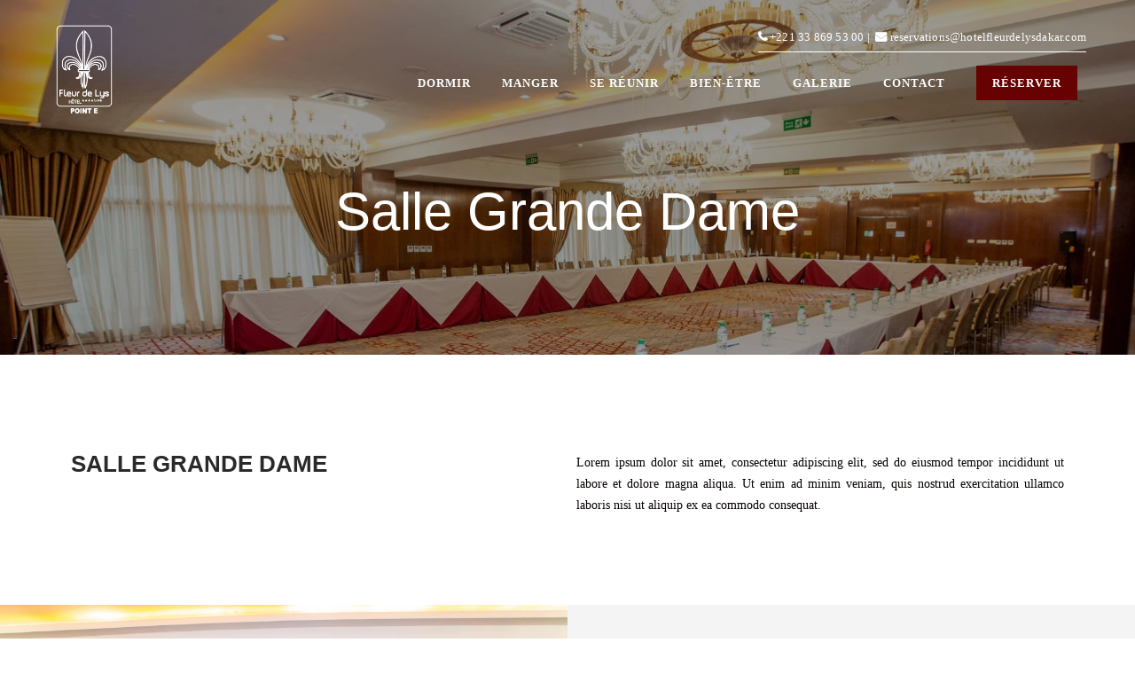

--- FILE ---
content_type: text/html; charset=UTF-8
request_url: https://pointe.hotelfleurdelysdakar.com/salle-grande-dame/
body_size: 34742
content:
<!DOCTYPE html>
<html lang="fr-FR"	>
<head>
	<meta charset="UTF-8">
	<meta name="viewport" content="width=device-width, initial-scale=1">
	
	<link rel="profile" href="http://gmpg.org/xfn/11">
	<link rel="pingback" href="https://pointe.hotelfleurdelysdakar.com/xmlrpc.php">
		<script type="text/javascript">
		/* <![CDATA[ */
		var ajaxurl = "https://pointe.hotelfleurdelysdakar.com/wp-admin/admin-ajax.php";
		/* ]]> */
	</script>
<title>Salle Grande Dame &#8211; Hôtel Fleur de Lys Point E</title>
					<style type="text/css" id="cst_font_data">
						@font-face {
	font-family: 'Avenir-Roman';
	font-weight: 500;
	font-display: auto;
	src: url('http://pointe.hotelfleurdelysdakar.com/wp-content/uploads/2020/10/Avenir-Roman.ttf') format('truetype');
}
@font-face {
	font-family: 'Avenir-Heavy';
	font-weight: 700;
	font-display: auto;
	src: url('http://pointe.hotelfleurdelysdakar.com/wp-content/uploads/2020/10/Avenir-Heavy.ttf') format('truetype');
}
@font-face {
	font-family: 'Avenir-Book';
	font-weight: 400;
	font-display: auto;
	src: url('http://pointe.hotelfleurdelysdakar.com/wp-content/uploads/2020/10/Avenir-Book.ttf') format('truetype');
}					</style>
				<meta name='robots' content='max-image-preview:large' />
<link rel='dns-prefetch' href='//fonts.googleapis.com' />
<link rel="alternate" type="application/rss+xml" title="Hôtel Fleur de Lys Point E &raquo; Flux" href="https://pointe.hotelfleurdelysdakar.com/feed/" />
<link rel="alternate" type="application/rss+xml" title="Hôtel Fleur de Lys Point E &raquo; Flux des commentaires" href="https://pointe.hotelfleurdelysdakar.com/comments/feed/" />
<script type="text/javascript">
window._wpemojiSettings = {"baseUrl":"https:\/\/s.w.org\/images\/core\/emoji\/14.0.0\/72x72\/","ext":".png","svgUrl":"https:\/\/s.w.org\/images\/core\/emoji\/14.0.0\/svg\/","svgExt":".svg","source":{"concatemoji":"https:\/\/pointe.hotelfleurdelysdakar.com\/wp-includes\/js\/wp-emoji-release.min.js?ver=6.3.1"}};
/*! This file is auto-generated */
!function(i,n){var o,s,e;function c(e){try{var t={supportTests:e,timestamp:(new Date).valueOf()};sessionStorage.setItem(o,JSON.stringify(t))}catch(e){}}function p(e,t,n){e.clearRect(0,0,e.canvas.width,e.canvas.height),e.fillText(t,0,0);var t=new Uint32Array(e.getImageData(0,0,e.canvas.width,e.canvas.height).data),r=(e.clearRect(0,0,e.canvas.width,e.canvas.height),e.fillText(n,0,0),new Uint32Array(e.getImageData(0,0,e.canvas.width,e.canvas.height).data));return t.every(function(e,t){return e===r[t]})}function u(e,t,n){switch(t){case"flag":return n(e,"\ud83c\udff3\ufe0f\u200d\u26a7\ufe0f","\ud83c\udff3\ufe0f\u200b\u26a7\ufe0f")?!1:!n(e,"\ud83c\uddfa\ud83c\uddf3","\ud83c\uddfa\u200b\ud83c\uddf3")&&!n(e,"\ud83c\udff4\udb40\udc67\udb40\udc62\udb40\udc65\udb40\udc6e\udb40\udc67\udb40\udc7f","\ud83c\udff4\u200b\udb40\udc67\u200b\udb40\udc62\u200b\udb40\udc65\u200b\udb40\udc6e\u200b\udb40\udc67\u200b\udb40\udc7f");case"emoji":return!n(e,"\ud83e\udef1\ud83c\udffb\u200d\ud83e\udef2\ud83c\udfff","\ud83e\udef1\ud83c\udffb\u200b\ud83e\udef2\ud83c\udfff")}return!1}function f(e,t,n){var r="undefined"!=typeof WorkerGlobalScope&&self instanceof WorkerGlobalScope?new OffscreenCanvas(300,150):i.createElement("canvas"),a=r.getContext("2d",{willReadFrequently:!0}),o=(a.textBaseline="top",a.font="600 32px Arial",{});return e.forEach(function(e){o[e]=t(a,e,n)}),o}function t(e){var t=i.createElement("script");t.src=e,t.defer=!0,i.head.appendChild(t)}"undefined"!=typeof Promise&&(o="wpEmojiSettingsSupports",s=["flag","emoji"],n.supports={everything:!0,everythingExceptFlag:!0},e=new Promise(function(e){i.addEventListener("DOMContentLoaded",e,{once:!0})}),new Promise(function(t){var n=function(){try{var e=JSON.parse(sessionStorage.getItem(o));if("object"==typeof e&&"number"==typeof e.timestamp&&(new Date).valueOf()<e.timestamp+604800&&"object"==typeof e.supportTests)return e.supportTests}catch(e){}return null}();if(!n){if("undefined"!=typeof Worker&&"undefined"!=typeof OffscreenCanvas&&"undefined"!=typeof URL&&URL.createObjectURL&&"undefined"!=typeof Blob)try{var e="postMessage("+f.toString()+"("+[JSON.stringify(s),u.toString(),p.toString()].join(",")+"));",r=new Blob([e],{type:"text/javascript"}),a=new Worker(URL.createObjectURL(r),{name:"wpTestEmojiSupports"});return void(a.onmessage=function(e){c(n=e.data),a.terminate(),t(n)})}catch(e){}c(n=f(s,u,p))}t(n)}).then(function(e){for(var t in e)n.supports[t]=e[t],n.supports.everything=n.supports.everything&&n.supports[t],"flag"!==t&&(n.supports.everythingExceptFlag=n.supports.everythingExceptFlag&&n.supports[t]);n.supports.everythingExceptFlag=n.supports.everythingExceptFlag&&!n.supports.flag,n.DOMReady=!1,n.readyCallback=function(){n.DOMReady=!0}}).then(function(){return e}).then(function(){var e;n.supports.everything||(n.readyCallback(),(e=n.source||{}).concatemoji?t(e.concatemoji):e.wpemoji&&e.twemoji&&(t(e.twemoji),t(e.wpemoji)))}))}((window,document),window._wpemojiSettings);
</script>
<style type="text/css">
img.wp-smiley,
img.emoji {
	display: inline !important;
	border: none !important;
	box-shadow: none !important;
	height: 1em !important;
	width: 1em !important;
	margin: 0 0.07em !important;
	vertical-align: -0.1em !important;
	background: none !important;
	padding: 0 !important;
}
</style>
	<link rel='stylesheet' id='sbi_styles-css' href='https://pointe.hotelfleurdelysdakar.com/wp-content/plugins/instagram-feed/css/sbi-styles.min.css?ver=6.2.3' type='text/css' media='all' />
<link rel='stylesheet' id='wp-block-library-css' href='https://pointe.hotelfleurdelysdakar.com/wp-includes/css/dist/block-library/style.min.css?ver=6.3.1' type='text/css' media='all' />
<link rel='stylesheet' id='wc-blocks-vendors-style-css' href='https://pointe.hotelfleurdelysdakar.com/wp-content/plugins/woocommerce/packages/woocommerce-blocks/build/wc-blocks-vendors-style.css?ver=10.9.3' type='text/css' media='all' />
<link rel='stylesheet' id='wc-all-blocks-style-css' href='https://pointe.hotelfleurdelysdakar.com/wp-content/plugins/woocommerce/packages/woocommerce-blocks/build/wc-all-blocks-style.css?ver=10.9.3' type='text/css' media='all' />
<style id='classic-theme-styles-inline-css' type='text/css'>
/*! This file is auto-generated */
.wp-block-button__link{color:#fff;background-color:#32373c;border-radius:9999px;box-shadow:none;text-decoration:none;padding:calc(.667em + 2px) calc(1.333em + 2px);font-size:1.125em}.wp-block-file__button{background:#32373c;color:#fff;text-decoration:none}
</style>
<style id='global-styles-inline-css' type='text/css'>
body{--wp--preset--color--black: #000000;--wp--preset--color--cyan-bluish-gray: #abb8c3;--wp--preset--color--white: #ffffff;--wp--preset--color--pale-pink: #f78da7;--wp--preset--color--vivid-red: #cf2e2e;--wp--preset--color--luminous-vivid-orange: #ff6900;--wp--preset--color--luminous-vivid-amber: #fcb900;--wp--preset--color--light-green-cyan: #7bdcb5;--wp--preset--color--vivid-green-cyan: #00d084;--wp--preset--color--pale-cyan-blue: #8ed1fc;--wp--preset--color--vivid-cyan-blue: #0693e3;--wp--preset--color--vivid-purple: #9b51e0;--wp--preset--gradient--vivid-cyan-blue-to-vivid-purple: linear-gradient(135deg,rgba(6,147,227,1) 0%,rgb(155,81,224) 100%);--wp--preset--gradient--light-green-cyan-to-vivid-green-cyan: linear-gradient(135deg,rgb(122,220,180) 0%,rgb(0,208,130) 100%);--wp--preset--gradient--luminous-vivid-amber-to-luminous-vivid-orange: linear-gradient(135deg,rgba(252,185,0,1) 0%,rgba(255,105,0,1) 100%);--wp--preset--gradient--luminous-vivid-orange-to-vivid-red: linear-gradient(135deg,rgba(255,105,0,1) 0%,rgb(207,46,46) 100%);--wp--preset--gradient--very-light-gray-to-cyan-bluish-gray: linear-gradient(135deg,rgb(238,238,238) 0%,rgb(169,184,195) 100%);--wp--preset--gradient--cool-to-warm-spectrum: linear-gradient(135deg,rgb(74,234,220) 0%,rgb(151,120,209) 20%,rgb(207,42,186) 40%,rgb(238,44,130) 60%,rgb(251,105,98) 80%,rgb(254,248,76) 100%);--wp--preset--gradient--blush-light-purple: linear-gradient(135deg,rgb(255,206,236) 0%,rgb(152,150,240) 100%);--wp--preset--gradient--blush-bordeaux: linear-gradient(135deg,rgb(254,205,165) 0%,rgb(254,45,45) 50%,rgb(107,0,62) 100%);--wp--preset--gradient--luminous-dusk: linear-gradient(135deg,rgb(255,203,112) 0%,rgb(199,81,192) 50%,rgb(65,88,208) 100%);--wp--preset--gradient--pale-ocean: linear-gradient(135deg,rgb(255,245,203) 0%,rgb(182,227,212) 50%,rgb(51,167,181) 100%);--wp--preset--gradient--electric-grass: linear-gradient(135deg,rgb(202,248,128) 0%,rgb(113,206,126) 100%);--wp--preset--gradient--midnight: linear-gradient(135deg,rgb(2,3,129) 0%,rgb(40,116,252) 100%);--wp--preset--font-size--small: 13px;--wp--preset--font-size--medium: 20px;--wp--preset--font-size--large: 36px;--wp--preset--font-size--x-large: 42px;--wp--preset--spacing--20: 0.44rem;--wp--preset--spacing--30: 0.67rem;--wp--preset--spacing--40: 1rem;--wp--preset--spacing--50: 1.5rem;--wp--preset--spacing--60: 2.25rem;--wp--preset--spacing--70: 3.38rem;--wp--preset--spacing--80: 5.06rem;--wp--preset--shadow--natural: 6px 6px 9px rgba(0, 0, 0, 0.2);--wp--preset--shadow--deep: 12px 12px 50px rgba(0, 0, 0, 0.4);--wp--preset--shadow--sharp: 6px 6px 0px rgba(0, 0, 0, 0.2);--wp--preset--shadow--outlined: 6px 6px 0px -3px rgba(255, 255, 255, 1), 6px 6px rgba(0, 0, 0, 1);--wp--preset--shadow--crisp: 6px 6px 0px rgba(0, 0, 0, 1);}:where(.is-layout-flex){gap: 0.5em;}:where(.is-layout-grid){gap: 0.5em;}body .is-layout-flow > .alignleft{float: left;margin-inline-start: 0;margin-inline-end: 2em;}body .is-layout-flow > .alignright{float: right;margin-inline-start: 2em;margin-inline-end: 0;}body .is-layout-flow > .aligncenter{margin-left: auto !important;margin-right: auto !important;}body .is-layout-constrained > .alignleft{float: left;margin-inline-start: 0;margin-inline-end: 2em;}body .is-layout-constrained > .alignright{float: right;margin-inline-start: 2em;margin-inline-end: 0;}body .is-layout-constrained > .aligncenter{margin-left: auto !important;margin-right: auto !important;}body .is-layout-constrained > :where(:not(.alignleft):not(.alignright):not(.alignfull)){max-width: var(--wp--style--global--content-size);margin-left: auto !important;margin-right: auto !important;}body .is-layout-constrained > .alignwide{max-width: var(--wp--style--global--wide-size);}body .is-layout-flex{display: flex;}body .is-layout-flex{flex-wrap: wrap;align-items: center;}body .is-layout-flex > *{margin: 0;}body .is-layout-grid{display: grid;}body .is-layout-grid > *{margin: 0;}:where(.wp-block-columns.is-layout-flex){gap: 2em;}:where(.wp-block-columns.is-layout-grid){gap: 2em;}:where(.wp-block-post-template.is-layout-flex){gap: 1.25em;}:where(.wp-block-post-template.is-layout-grid){gap: 1.25em;}.has-black-color{color: var(--wp--preset--color--black) !important;}.has-cyan-bluish-gray-color{color: var(--wp--preset--color--cyan-bluish-gray) !important;}.has-white-color{color: var(--wp--preset--color--white) !important;}.has-pale-pink-color{color: var(--wp--preset--color--pale-pink) !important;}.has-vivid-red-color{color: var(--wp--preset--color--vivid-red) !important;}.has-luminous-vivid-orange-color{color: var(--wp--preset--color--luminous-vivid-orange) !important;}.has-luminous-vivid-amber-color{color: var(--wp--preset--color--luminous-vivid-amber) !important;}.has-light-green-cyan-color{color: var(--wp--preset--color--light-green-cyan) !important;}.has-vivid-green-cyan-color{color: var(--wp--preset--color--vivid-green-cyan) !important;}.has-pale-cyan-blue-color{color: var(--wp--preset--color--pale-cyan-blue) !important;}.has-vivid-cyan-blue-color{color: var(--wp--preset--color--vivid-cyan-blue) !important;}.has-vivid-purple-color{color: var(--wp--preset--color--vivid-purple) !important;}.has-black-background-color{background-color: var(--wp--preset--color--black) !important;}.has-cyan-bluish-gray-background-color{background-color: var(--wp--preset--color--cyan-bluish-gray) !important;}.has-white-background-color{background-color: var(--wp--preset--color--white) !important;}.has-pale-pink-background-color{background-color: var(--wp--preset--color--pale-pink) !important;}.has-vivid-red-background-color{background-color: var(--wp--preset--color--vivid-red) !important;}.has-luminous-vivid-orange-background-color{background-color: var(--wp--preset--color--luminous-vivid-orange) !important;}.has-luminous-vivid-amber-background-color{background-color: var(--wp--preset--color--luminous-vivid-amber) !important;}.has-light-green-cyan-background-color{background-color: var(--wp--preset--color--light-green-cyan) !important;}.has-vivid-green-cyan-background-color{background-color: var(--wp--preset--color--vivid-green-cyan) !important;}.has-pale-cyan-blue-background-color{background-color: var(--wp--preset--color--pale-cyan-blue) !important;}.has-vivid-cyan-blue-background-color{background-color: var(--wp--preset--color--vivid-cyan-blue) !important;}.has-vivid-purple-background-color{background-color: var(--wp--preset--color--vivid-purple) !important;}.has-black-border-color{border-color: var(--wp--preset--color--black) !important;}.has-cyan-bluish-gray-border-color{border-color: var(--wp--preset--color--cyan-bluish-gray) !important;}.has-white-border-color{border-color: var(--wp--preset--color--white) !important;}.has-pale-pink-border-color{border-color: var(--wp--preset--color--pale-pink) !important;}.has-vivid-red-border-color{border-color: var(--wp--preset--color--vivid-red) !important;}.has-luminous-vivid-orange-border-color{border-color: var(--wp--preset--color--luminous-vivid-orange) !important;}.has-luminous-vivid-amber-border-color{border-color: var(--wp--preset--color--luminous-vivid-amber) !important;}.has-light-green-cyan-border-color{border-color: var(--wp--preset--color--light-green-cyan) !important;}.has-vivid-green-cyan-border-color{border-color: var(--wp--preset--color--vivid-green-cyan) !important;}.has-pale-cyan-blue-border-color{border-color: var(--wp--preset--color--pale-cyan-blue) !important;}.has-vivid-cyan-blue-border-color{border-color: var(--wp--preset--color--vivid-cyan-blue) !important;}.has-vivid-purple-border-color{border-color: var(--wp--preset--color--vivid-purple) !important;}.has-vivid-cyan-blue-to-vivid-purple-gradient-background{background: var(--wp--preset--gradient--vivid-cyan-blue-to-vivid-purple) !important;}.has-light-green-cyan-to-vivid-green-cyan-gradient-background{background: var(--wp--preset--gradient--light-green-cyan-to-vivid-green-cyan) !important;}.has-luminous-vivid-amber-to-luminous-vivid-orange-gradient-background{background: var(--wp--preset--gradient--luminous-vivid-amber-to-luminous-vivid-orange) !important;}.has-luminous-vivid-orange-to-vivid-red-gradient-background{background: var(--wp--preset--gradient--luminous-vivid-orange-to-vivid-red) !important;}.has-very-light-gray-to-cyan-bluish-gray-gradient-background{background: var(--wp--preset--gradient--very-light-gray-to-cyan-bluish-gray) !important;}.has-cool-to-warm-spectrum-gradient-background{background: var(--wp--preset--gradient--cool-to-warm-spectrum) !important;}.has-blush-light-purple-gradient-background{background: var(--wp--preset--gradient--blush-light-purple) !important;}.has-blush-bordeaux-gradient-background{background: var(--wp--preset--gradient--blush-bordeaux) !important;}.has-luminous-dusk-gradient-background{background: var(--wp--preset--gradient--luminous-dusk) !important;}.has-pale-ocean-gradient-background{background: var(--wp--preset--gradient--pale-ocean) !important;}.has-electric-grass-gradient-background{background: var(--wp--preset--gradient--electric-grass) !important;}.has-midnight-gradient-background{background: var(--wp--preset--gradient--midnight) !important;}.has-small-font-size{font-size: var(--wp--preset--font-size--small) !important;}.has-medium-font-size{font-size: var(--wp--preset--font-size--medium) !important;}.has-large-font-size{font-size: var(--wp--preset--font-size--large) !important;}.has-x-large-font-size{font-size: var(--wp--preset--font-size--x-large) !important;}
.wp-block-navigation a:where(:not(.wp-element-button)){color: inherit;}
:where(.wp-block-post-template.is-layout-flex){gap: 1.25em;}:where(.wp-block-post-template.is-layout-grid){gap: 1.25em;}
:where(.wp-block-columns.is-layout-flex){gap: 2em;}:where(.wp-block-columns.is-layout-grid){gap: 2em;}
.wp-block-pullquote{font-size: 1.5em;line-height: 1.6;}
</style>
<link rel='stylesheet' id='contact-form-7-css' href='https://pointe.hotelfleurdelysdakar.com/wp-content/plugins/contact-form-7/includes/css/styles.css?ver=5.7.7' type='text/css' media='all' />
<link rel='stylesheet' id='thim-awesome-css' href='https://pointe.hotelfleurdelysdakar.com/wp-content/plugins/thim-framework/css/font-awesome.min.css?ver=6.3.1' type='text/css' media='all' />
<link rel='stylesheet' id='woocommerce-layout-css' href='https://pointe.hotelfleurdelysdakar.com/wp-content/plugins/woocommerce/assets/css/woocommerce-layout.css?ver=8.1.1' type='text/css' media='all' />
<link rel='stylesheet' id='woocommerce-general-css' href='https://pointe.hotelfleurdelysdakar.com/wp-content/plugins/woocommerce/assets/css/woocommerce.css?ver=8.1.1' type='text/css' media='all' />
<style id='woocommerce-inline-inline-css' type='text/css'>
.woocommerce form .form-row .required { visibility: visible; }
</style>
<link rel='stylesheet' id='wphb-extra-css-css' href='https://pointe.hotelfleurdelysdakar.com/wp-content/plugins/wp-hotel-booking/includes/plugins/wp-hotel-booking-extra/assets/css/site.css?ver=2.0.0' type='text/css' media='all' />
<link rel='stylesheet' id='wp-hotel-booking-magnific-popup-css-css' href='https://pointe.hotelfleurdelysdakar.com/wp-content/plugins/wp-hotel-booking/includes/libraries/magnific-popup/css/magnific-popup.css?ver=2.0.0' type='text/css' media='all' />
<link rel='stylesheet' id='wp-hotel-booking-single-room-css-css' href='https://pointe.hotelfleurdelysdakar.com/wp-content/plugins/wp-hotel-booking/assets/css/booking-single-room.css?ver=2.0.0' type='text/css' media='all' />
<link rel='stylesheet' id='wphb-ui-slider-css' href='https://pointe.hotelfleurdelysdakar.com/wp-content/plugins/wp-hotel-booking/assets/lib/slider/nouislider.min.css?ver=6.3.1' type='text/css' media='all' />
<link rel='stylesheet' id='wp-hotel-booking-css' href='https://pointe.hotelfleurdelysdakar.com/wp-content/plugins/wp-hotel-booking/assets/css/hotel-booking.css?ver=6905c7220ffa3' type='text/css' media='all' />
<link rel='stylesheet' id='wp-hotel-booking-libaries-style-css' href='https://pointe.hotelfleurdelysdakar.com/wp-content/plugins/wp-hotel-booking/assets/css/libraries.css?ver=6.3.1' type='text/css' media='all' />
<link rel='stylesheet' id='wp-admin-hotel-booking-calendar-v2-css' href='https://pointe.hotelfleurdelysdakar.com/wp-content/plugins/wp-hotel-booking/assets/css/admin/main.min.css?ver=6.3.1' type='text/css' media='all' />
<link rel='stylesheet' id='wpos-slick-style-css' href='https://pointe.hotelfleurdelysdakar.com/wp-content/plugins/wp-logo-showcase-responsive-slider-slider/assets/css/slick.css?ver=3.6' type='text/css' media='all' />
<link rel='stylesheet' id='wpls-public-style-css' href='https://pointe.hotelfleurdelysdakar.com/wp-content/plugins/wp-logo-showcase-responsive-slider-slider/assets/css/wpls-public.css?ver=3.6' type='text/css' media='all' />
<link rel='stylesheet' id='thim-css-style-css' href='https://pointe.hotelfleurdelysdakar.com/wp-content/themes/sailing/assets/css/custom-style.css?ver=1.15.1' type='text/css' media='all' />
<link rel='stylesheet' id='thim-style-css' href='https://pointe.hotelfleurdelysdakar.com/wp-content/themes/sailing-child/style.css?ver=1.15.1' type='text/css' media='all' />
<link rel='stylesheet' id='woocommerce_prettyPhoto_css-css' href='https://pointe.hotelfleurdelysdakar.com/wp-content/plugins/woocommerce/assets/css/prettyPhoto.css?ver=8.1.1' type='text/css' media='all' />
<link rel='stylesheet' id='tf-google-webfont-roboto-css' href='//fonts.googleapis.com/css?family=Roboto%3A100%2C100italic%2C300%2C300italic%2C400%2Citalic%2C500%2C500italic%2C700%2C700italic%2C900%2C900italic&#038;subset=greek-ext%2Cgreek%2Ccyrillic-ext%2Clatin-ext%2Clatin%2Cvietnamese%2Ccyrillic&#038;ver=6.3.1' type='text/css' media='all' />
<link rel='stylesheet' id='tf-google-webfont-crimson-text-css' href='//fonts.googleapis.com/css?family=Crimson+Text%3A400%2Citalic%2C600%2C600italic%2C700%2C700italic&#038;subset=latin&#038;ver=6.3.1' type='text/css' media='all' />
<link rel='stylesheet' id='mm-compiled-options-mobmenu-css' href='https://pointe.hotelfleurdelysdakar.com/wp-content/uploads/dynamic-mobmenu.css?ver=2.8.4-120' type='text/css' media='all' />
<link rel='stylesheet' id='mm-google-webfont-dosis-css' href='//fonts.googleapis.com/css?family=Dosis%3Ainherit%2C400&#038;subset=latin%2Clatin-ext&#038;ver=6.3.1' type='text/css' media='all' />
<link rel='stylesheet' id='elementor-frontend-css' href='https://pointe.hotelfleurdelysdakar.com/wp-content/plugins/elementor/assets/css/frontend.min.css?ver=3.16.4' type='text/css' media='all' />
<style id='elementor-frontend-inline-css' type='text/css'>
@-webkit-keyframes ha_fadeIn{0%{opacity:0}to{opacity:1}}@keyframes ha_fadeIn{0%{opacity:0}to{opacity:1}}@-webkit-keyframes ha_zoomIn{0%{opacity:0;-webkit-transform:scale3d(.3,.3,.3);transform:scale3d(.3,.3,.3)}50%{opacity:1}}@keyframes ha_zoomIn{0%{opacity:0;-webkit-transform:scale3d(.3,.3,.3);transform:scale3d(.3,.3,.3)}50%{opacity:1}}@-webkit-keyframes ha_rollIn{0%{opacity:0;-webkit-transform:translate3d(-100%,0,0) rotate3d(0,0,1,-120deg);transform:translate3d(-100%,0,0) rotate3d(0,0,1,-120deg)}to{opacity:1}}@keyframes ha_rollIn{0%{opacity:0;-webkit-transform:translate3d(-100%,0,0) rotate3d(0,0,1,-120deg);transform:translate3d(-100%,0,0) rotate3d(0,0,1,-120deg)}to{opacity:1}}@-webkit-keyframes ha_bounce{0%,20%,53%,to{-webkit-animation-timing-function:cubic-bezier(.215,.61,.355,1);animation-timing-function:cubic-bezier(.215,.61,.355,1)}40%,43%{-webkit-transform:translate3d(0,-30px,0) scaleY(1.1);transform:translate3d(0,-30px,0) scaleY(1.1);-webkit-animation-timing-function:cubic-bezier(.755,.05,.855,.06);animation-timing-function:cubic-bezier(.755,.05,.855,.06)}70%{-webkit-transform:translate3d(0,-15px,0) scaleY(1.05);transform:translate3d(0,-15px,0) scaleY(1.05);-webkit-animation-timing-function:cubic-bezier(.755,.05,.855,.06);animation-timing-function:cubic-bezier(.755,.05,.855,.06)}80%{-webkit-transition-timing-function:cubic-bezier(.215,.61,.355,1);transition-timing-function:cubic-bezier(.215,.61,.355,1);-webkit-transform:translate3d(0,0,0) scaleY(.95);transform:translate3d(0,0,0) scaleY(.95)}90%{-webkit-transform:translate3d(0,-4px,0) scaleY(1.02);transform:translate3d(0,-4px,0) scaleY(1.02)}}@keyframes ha_bounce{0%,20%,53%,to{-webkit-animation-timing-function:cubic-bezier(.215,.61,.355,1);animation-timing-function:cubic-bezier(.215,.61,.355,1)}40%,43%{-webkit-transform:translate3d(0,-30px,0) scaleY(1.1);transform:translate3d(0,-30px,0) scaleY(1.1);-webkit-animation-timing-function:cubic-bezier(.755,.05,.855,.06);animation-timing-function:cubic-bezier(.755,.05,.855,.06)}70%{-webkit-transform:translate3d(0,-15px,0) scaleY(1.05);transform:translate3d(0,-15px,0) scaleY(1.05);-webkit-animation-timing-function:cubic-bezier(.755,.05,.855,.06);animation-timing-function:cubic-bezier(.755,.05,.855,.06)}80%{-webkit-transition-timing-function:cubic-bezier(.215,.61,.355,1);transition-timing-function:cubic-bezier(.215,.61,.355,1);-webkit-transform:translate3d(0,0,0) scaleY(.95);transform:translate3d(0,0,0) scaleY(.95)}90%{-webkit-transform:translate3d(0,-4px,0) scaleY(1.02);transform:translate3d(0,-4px,0) scaleY(1.02)}}@-webkit-keyframes ha_bounceIn{0%,20%,40%,60%,80%,to{-webkit-animation-timing-function:cubic-bezier(.215,.61,.355,1);animation-timing-function:cubic-bezier(.215,.61,.355,1)}0%{opacity:0;-webkit-transform:scale3d(.3,.3,.3);transform:scale3d(.3,.3,.3)}20%{-webkit-transform:scale3d(1.1,1.1,1.1);transform:scale3d(1.1,1.1,1.1)}40%{-webkit-transform:scale3d(.9,.9,.9);transform:scale3d(.9,.9,.9)}60%{opacity:1;-webkit-transform:scale3d(1.03,1.03,1.03);transform:scale3d(1.03,1.03,1.03)}80%{-webkit-transform:scale3d(.97,.97,.97);transform:scale3d(.97,.97,.97)}to{opacity:1}}@keyframes ha_bounceIn{0%,20%,40%,60%,80%,to{-webkit-animation-timing-function:cubic-bezier(.215,.61,.355,1);animation-timing-function:cubic-bezier(.215,.61,.355,1)}0%{opacity:0;-webkit-transform:scale3d(.3,.3,.3);transform:scale3d(.3,.3,.3)}20%{-webkit-transform:scale3d(1.1,1.1,1.1);transform:scale3d(1.1,1.1,1.1)}40%{-webkit-transform:scale3d(.9,.9,.9);transform:scale3d(.9,.9,.9)}60%{opacity:1;-webkit-transform:scale3d(1.03,1.03,1.03);transform:scale3d(1.03,1.03,1.03)}80%{-webkit-transform:scale3d(.97,.97,.97);transform:scale3d(.97,.97,.97)}to{opacity:1}}@-webkit-keyframes ha_flipInX{0%{opacity:0;-webkit-transform:perspective(400px) rotate3d(1,0,0,90deg);transform:perspective(400px) rotate3d(1,0,0,90deg);-webkit-animation-timing-function:ease-in;animation-timing-function:ease-in}40%{-webkit-transform:perspective(400px) rotate3d(1,0,0,-20deg);transform:perspective(400px) rotate3d(1,0,0,-20deg);-webkit-animation-timing-function:ease-in;animation-timing-function:ease-in}60%{opacity:1;-webkit-transform:perspective(400px) rotate3d(1,0,0,10deg);transform:perspective(400px) rotate3d(1,0,0,10deg)}80%{-webkit-transform:perspective(400px) rotate3d(1,0,0,-5deg);transform:perspective(400px) rotate3d(1,0,0,-5deg)}}@keyframes ha_flipInX{0%{opacity:0;-webkit-transform:perspective(400px) rotate3d(1,0,0,90deg);transform:perspective(400px) rotate3d(1,0,0,90deg);-webkit-animation-timing-function:ease-in;animation-timing-function:ease-in}40%{-webkit-transform:perspective(400px) rotate3d(1,0,0,-20deg);transform:perspective(400px) rotate3d(1,0,0,-20deg);-webkit-animation-timing-function:ease-in;animation-timing-function:ease-in}60%{opacity:1;-webkit-transform:perspective(400px) rotate3d(1,0,0,10deg);transform:perspective(400px) rotate3d(1,0,0,10deg)}80%{-webkit-transform:perspective(400px) rotate3d(1,0,0,-5deg);transform:perspective(400px) rotate3d(1,0,0,-5deg)}}@-webkit-keyframes ha_flipInY{0%{opacity:0;-webkit-transform:perspective(400px) rotate3d(0,1,0,90deg);transform:perspective(400px) rotate3d(0,1,0,90deg);-webkit-animation-timing-function:ease-in;animation-timing-function:ease-in}40%{-webkit-transform:perspective(400px) rotate3d(0,1,0,-20deg);transform:perspective(400px) rotate3d(0,1,0,-20deg);-webkit-animation-timing-function:ease-in;animation-timing-function:ease-in}60%{opacity:1;-webkit-transform:perspective(400px) rotate3d(0,1,0,10deg);transform:perspective(400px) rotate3d(0,1,0,10deg)}80%{-webkit-transform:perspective(400px) rotate3d(0,1,0,-5deg);transform:perspective(400px) rotate3d(0,1,0,-5deg)}}@keyframes ha_flipInY{0%{opacity:0;-webkit-transform:perspective(400px) rotate3d(0,1,0,90deg);transform:perspective(400px) rotate3d(0,1,0,90deg);-webkit-animation-timing-function:ease-in;animation-timing-function:ease-in}40%{-webkit-transform:perspective(400px) rotate3d(0,1,0,-20deg);transform:perspective(400px) rotate3d(0,1,0,-20deg);-webkit-animation-timing-function:ease-in;animation-timing-function:ease-in}60%{opacity:1;-webkit-transform:perspective(400px) rotate3d(0,1,0,10deg);transform:perspective(400px) rotate3d(0,1,0,10deg)}80%{-webkit-transform:perspective(400px) rotate3d(0,1,0,-5deg);transform:perspective(400px) rotate3d(0,1,0,-5deg)}}@-webkit-keyframes ha_swing{20%{-webkit-transform:rotate3d(0,0,1,15deg);transform:rotate3d(0,0,1,15deg)}40%{-webkit-transform:rotate3d(0,0,1,-10deg);transform:rotate3d(0,0,1,-10deg)}60%{-webkit-transform:rotate3d(0,0,1,5deg);transform:rotate3d(0,0,1,5deg)}80%{-webkit-transform:rotate3d(0,0,1,-5deg);transform:rotate3d(0,0,1,-5deg)}}@keyframes ha_swing{20%{-webkit-transform:rotate3d(0,0,1,15deg);transform:rotate3d(0,0,1,15deg)}40%{-webkit-transform:rotate3d(0,0,1,-10deg);transform:rotate3d(0,0,1,-10deg)}60%{-webkit-transform:rotate3d(0,0,1,5deg);transform:rotate3d(0,0,1,5deg)}80%{-webkit-transform:rotate3d(0,0,1,-5deg);transform:rotate3d(0,0,1,-5deg)}}@-webkit-keyframes ha_slideInDown{0%{visibility:visible;-webkit-transform:translate3d(0,-100%,0);transform:translate3d(0,-100%,0)}}@keyframes ha_slideInDown{0%{visibility:visible;-webkit-transform:translate3d(0,-100%,0);transform:translate3d(0,-100%,0)}}@-webkit-keyframes ha_slideInUp{0%{visibility:visible;-webkit-transform:translate3d(0,100%,0);transform:translate3d(0,100%,0)}}@keyframes ha_slideInUp{0%{visibility:visible;-webkit-transform:translate3d(0,100%,0);transform:translate3d(0,100%,0)}}@-webkit-keyframes ha_slideInLeft{0%{visibility:visible;-webkit-transform:translate3d(-100%,0,0);transform:translate3d(-100%,0,0)}}@keyframes ha_slideInLeft{0%{visibility:visible;-webkit-transform:translate3d(-100%,0,0);transform:translate3d(-100%,0,0)}}@-webkit-keyframes ha_slideInRight{0%{visibility:visible;-webkit-transform:translate3d(100%,0,0);transform:translate3d(100%,0,0)}}@keyframes ha_slideInRight{0%{visibility:visible;-webkit-transform:translate3d(100%,0,0);transform:translate3d(100%,0,0)}}.ha_fadeIn{-webkit-animation-name:ha_fadeIn;animation-name:ha_fadeIn}.ha_zoomIn{-webkit-animation-name:ha_zoomIn;animation-name:ha_zoomIn}.ha_rollIn{-webkit-animation-name:ha_rollIn;animation-name:ha_rollIn}.ha_bounce{-webkit-transform-origin:center bottom;-ms-transform-origin:center bottom;transform-origin:center bottom;-webkit-animation-name:ha_bounce;animation-name:ha_bounce}.ha_bounceIn{-webkit-animation-name:ha_bounceIn;animation-name:ha_bounceIn;-webkit-animation-duration:.75s;-webkit-animation-duration:calc(var(--animate-duration)*.75);animation-duration:.75s;animation-duration:calc(var(--animate-duration)*.75)}.ha_flipInX,.ha_flipInY{-webkit-animation-name:ha_flipInX;animation-name:ha_flipInX;-webkit-backface-visibility:visible!important;backface-visibility:visible!important}.ha_flipInY{-webkit-animation-name:ha_flipInY;animation-name:ha_flipInY}.ha_swing{-webkit-transform-origin:top center;-ms-transform-origin:top center;transform-origin:top center;-webkit-animation-name:ha_swing;animation-name:ha_swing}.ha_slideInDown{-webkit-animation-name:ha_slideInDown;animation-name:ha_slideInDown}.ha_slideInUp{-webkit-animation-name:ha_slideInUp;animation-name:ha_slideInUp}.ha_slideInLeft{-webkit-animation-name:ha_slideInLeft;animation-name:ha_slideInLeft}.ha_slideInRight{-webkit-animation-name:ha_slideInRight;animation-name:ha_slideInRight}.ha-css-transform-yes{-webkit-transition-duration:var(--ha-tfx-transition-duration, .2s);transition-duration:var(--ha-tfx-transition-duration, .2s);-webkit-transition-property:-webkit-transform;transition-property:transform;transition-property:transform,-webkit-transform;-webkit-transform:translate(var(--ha-tfx-translate-x, 0),var(--ha-tfx-translate-y, 0)) scale(var(--ha-tfx-scale-x, 1),var(--ha-tfx-scale-y, 1)) skew(var(--ha-tfx-skew-x, 0),var(--ha-tfx-skew-y, 0)) rotateX(var(--ha-tfx-rotate-x, 0)) rotateY(var(--ha-tfx-rotate-y, 0)) rotateZ(var(--ha-tfx-rotate-z, 0));transform:translate(var(--ha-tfx-translate-x, 0),var(--ha-tfx-translate-y, 0)) scale(var(--ha-tfx-scale-x, 1),var(--ha-tfx-scale-y, 1)) skew(var(--ha-tfx-skew-x, 0),var(--ha-tfx-skew-y, 0)) rotateX(var(--ha-tfx-rotate-x, 0)) rotateY(var(--ha-tfx-rotate-y, 0)) rotateZ(var(--ha-tfx-rotate-z, 0))}.ha-css-transform-yes:hover{-webkit-transform:translate(var(--ha-tfx-translate-x-hover, var(--ha-tfx-translate-x, 0)),var(--ha-tfx-translate-y-hover, var(--ha-tfx-translate-y, 0))) scale(var(--ha-tfx-scale-x-hover, var(--ha-tfx-scale-x, 1)),var(--ha-tfx-scale-y-hover, var(--ha-tfx-scale-y, 1))) skew(var(--ha-tfx-skew-x-hover, var(--ha-tfx-skew-x, 0)),var(--ha-tfx-skew-y-hover, var(--ha-tfx-skew-y, 0))) rotateX(var(--ha-tfx-rotate-x-hover, var(--ha-tfx-rotate-x, 0))) rotateY(var(--ha-tfx-rotate-y-hover, var(--ha-tfx-rotate-y, 0))) rotateZ(var(--ha-tfx-rotate-z-hover, var(--ha-tfx-rotate-z, 0)));transform:translate(var(--ha-tfx-translate-x-hover, var(--ha-tfx-translate-x, 0)),var(--ha-tfx-translate-y-hover, var(--ha-tfx-translate-y, 0))) scale(var(--ha-tfx-scale-x-hover, var(--ha-tfx-scale-x, 1)),var(--ha-tfx-scale-y-hover, var(--ha-tfx-scale-y, 1))) skew(var(--ha-tfx-skew-x-hover, var(--ha-tfx-skew-x, 0)),var(--ha-tfx-skew-y-hover, var(--ha-tfx-skew-y, 0))) rotateX(var(--ha-tfx-rotate-x-hover, var(--ha-tfx-rotate-x, 0))) rotateY(var(--ha-tfx-rotate-y-hover, var(--ha-tfx-rotate-y, 0))) rotateZ(var(--ha-tfx-rotate-z-hover, var(--ha-tfx-rotate-z, 0)))}.happy-addon>.elementor-widget-container{word-wrap:break-word;overflow-wrap:break-word}.happy-addon>.elementor-widget-container,.happy-addon>.elementor-widget-container *{-webkit-box-sizing:border-box;box-sizing:border-box}.happy-addon p:empty{display:none}.happy-addon .elementor-inline-editing{min-height:auto!important}.happy-addon-pro img{max-width:100%;height:auto;-o-object-fit:cover;object-fit:cover}.ha-screen-reader-text{position:absolute;overflow:hidden;clip:rect(1px,1px,1px,1px);margin:-1px;padding:0;width:1px;height:1px;border:0;word-wrap:normal!important;-webkit-clip-path:inset(50%);clip-path:inset(50%)}.ha-has-bg-overlay>.elementor-widget-container{position:relative;z-index:1}.ha-has-bg-overlay>.elementor-widget-container:before{position:absolute;top:0;left:0;z-index:-1;width:100%;height:100%;content:""}.ha-popup--is-enabled .ha-js-popup,.ha-popup--is-enabled .ha-js-popup img{cursor:-webkit-zoom-in!important;cursor:zoom-in!important}.mfp-wrap .mfp-arrow,.mfp-wrap .mfp-close{background-color:transparent}.mfp-wrap .mfp-arrow:focus,.mfp-wrap .mfp-close:focus{outline-width:thin}.ha-advanced-tooltip-enable{position:relative;cursor:pointer;--ha-tooltip-arrow-color:black;--ha-tooltip-arrow-distance:0}.ha-advanced-tooltip-enable .ha-advanced-tooltip-content{position:absolute;z-index:999;display:none;padding:5px 0;width:120px;height:auto;border-radius:6px;background-color:#000;color:#fff;text-align:center;opacity:0}.ha-advanced-tooltip-enable .ha-advanced-tooltip-content::after{position:absolute;border-width:5px;border-style:solid;content:""}.ha-advanced-tooltip-enable .ha-advanced-tooltip-content.no-arrow::after{visibility:hidden}.ha-advanced-tooltip-enable .ha-advanced-tooltip-content.show{display:inline-block;opacity:1}.ha-advanced-tooltip-enable.ha-advanced-tooltip-top .ha-advanced-tooltip-content,body[data-elementor-device-mode=tablet] .ha-advanced-tooltip-enable.ha-advanced-tooltip-tablet-top .ha-advanced-tooltip-content{top:unset;right:0;bottom:calc(101% + var(--ha-tooltip-arrow-distance));left:0;margin:0 auto}.ha-advanced-tooltip-enable.ha-advanced-tooltip-top .ha-advanced-tooltip-content::after,body[data-elementor-device-mode=tablet] .ha-advanced-tooltip-enable.ha-advanced-tooltip-tablet-top .ha-advanced-tooltip-content::after{top:100%;right:unset;bottom:unset;left:50%;border-color:var(--ha-tooltip-arrow-color) transparent transparent transparent;-webkit-transform:translateX(-50%);-ms-transform:translateX(-50%);transform:translateX(-50%)}.ha-advanced-tooltip-enable.ha-advanced-tooltip-bottom .ha-advanced-tooltip-content,body[data-elementor-device-mode=tablet] .ha-advanced-tooltip-enable.ha-advanced-tooltip-tablet-bottom .ha-advanced-tooltip-content{top:calc(101% + var(--ha-tooltip-arrow-distance));right:0;bottom:unset;left:0;margin:0 auto}.ha-advanced-tooltip-enable.ha-advanced-tooltip-bottom .ha-advanced-tooltip-content::after,body[data-elementor-device-mode=tablet] .ha-advanced-tooltip-enable.ha-advanced-tooltip-tablet-bottom .ha-advanced-tooltip-content::after{top:unset;right:unset;bottom:100%;left:50%;border-color:transparent transparent var(--ha-tooltip-arrow-color) transparent;-webkit-transform:translateX(-50%);-ms-transform:translateX(-50%);transform:translateX(-50%)}.ha-advanced-tooltip-enable.ha-advanced-tooltip-left .ha-advanced-tooltip-content,body[data-elementor-device-mode=tablet] .ha-advanced-tooltip-enable.ha-advanced-tooltip-tablet-left .ha-advanced-tooltip-content{top:50%;right:calc(101% + var(--ha-tooltip-arrow-distance));bottom:unset;left:unset;-webkit-transform:translateY(-50%);-ms-transform:translateY(-50%);transform:translateY(-50%)}.ha-advanced-tooltip-enable.ha-advanced-tooltip-left .ha-advanced-tooltip-content::after,body[data-elementor-device-mode=tablet] .ha-advanced-tooltip-enable.ha-advanced-tooltip-tablet-left .ha-advanced-tooltip-content::after{top:50%;right:unset;bottom:unset;left:100%;border-color:transparent transparent transparent var(--ha-tooltip-arrow-color);-webkit-transform:translateY(-50%);-ms-transform:translateY(-50%);transform:translateY(-50%)}.ha-advanced-tooltip-enable.ha-advanced-tooltip-right .ha-advanced-tooltip-content,body[data-elementor-device-mode=tablet] .ha-advanced-tooltip-enable.ha-advanced-tooltip-tablet-right .ha-advanced-tooltip-content{top:50%;right:unset;bottom:unset;left:calc(101% + var(--ha-tooltip-arrow-distance));-webkit-transform:translateY(-50%);-ms-transform:translateY(-50%);transform:translateY(-50%)}.ha-advanced-tooltip-enable.ha-advanced-tooltip-right .ha-advanced-tooltip-content::after,body[data-elementor-device-mode=tablet] .ha-advanced-tooltip-enable.ha-advanced-tooltip-tablet-right .ha-advanced-tooltip-content::after{top:50%;right:100%;bottom:unset;left:unset;border-color:transparent var(--ha-tooltip-arrow-color) transparent transparent;-webkit-transform:translateY(-50%);-ms-transform:translateY(-50%);transform:translateY(-50%)}body[data-elementor-device-mode=mobile] .ha-advanced-tooltip-enable.ha-advanced-tooltip-mobile-top .ha-advanced-tooltip-content{top:unset;right:0;bottom:calc(101% + var(--ha-tooltip-arrow-distance));left:0;margin:0 auto}body[data-elementor-device-mode=mobile] .ha-advanced-tooltip-enable.ha-advanced-tooltip-mobile-top .ha-advanced-tooltip-content::after{top:100%;right:unset;bottom:unset;left:50%;border-color:var(--ha-tooltip-arrow-color) transparent transparent transparent;-webkit-transform:translateX(-50%);-ms-transform:translateX(-50%);transform:translateX(-50%)}body[data-elementor-device-mode=mobile] .ha-advanced-tooltip-enable.ha-advanced-tooltip-mobile-bottom .ha-advanced-tooltip-content{top:calc(101% + var(--ha-tooltip-arrow-distance));right:0;bottom:unset;left:0;margin:0 auto}body[data-elementor-device-mode=mobile] .ha-advanced-tooltip-enable.ha-advanced-tooltip-mobile-bottom .ha-advanced-tooltip-content::after{top:unset;right:unset;bottom:100%;left:50%;border-color:transparent transparent var(--ha-tooltip-arrow-color) transparent;-webkit-transform:translateX(-50%);-ms-transform:translateX(-50%);transform:translateX(-50%)}body[data-elementor-device-mode=mobile] .ha-advanced-tooltip-enable.ha-advanced-tooltip-mobile-left .ha-advanced-tooltip-content{top:50%;right:calc(101% + var(--ha-tooltip-arrow-distance));bottom:unset;left:unset;-webkit-transform:translateY(-50%);-ms-transform:translateY(-50%);transform:translateY(-50%)}body[data-elementor-device-mode=mobile] .ha-advanced-tooltip-enable.ha-advanced-tooltip-mobile-left .ha-advanced-tooltip-content::after{top:50%;right:unset;bottom:unset;left:100%;border-color:transparent transparent transparent var(--ha-tooltip-arrow-color);-webkit-transform:translateY(-50%);-ms-transform:translateY(-50%);transform:translateY(-50%)}body[data-elementor-device-mode=mobile] .ha-advanced-tooltip-enable.ha-advanced-tooltip-mobile-right .ha-advanced-tooltip-content{top:50%;right:unset;bottom:unset;left:calc(101% + var(--ha-tooltip-arrow-distance));-webkit-transform:translateY(-50%);-ms-transform:translateY(-50%);transform:translateY(-50%)}body[data-elementor-device-mode=mobile] .ha-advanced-tooltip-enable.ha-advanced-tooltip-mobile-right .ha-advanced-tooltip-content::after{top:50%;right:100%;bottom:unset;left:unset;border-color:transparent var(--ha-tooltip-arrow-color) transparent transparent;-webkit-transform:translateY(-50%);-ms-transform:translateY(-50%);transform:translateY(-50%)}body.elementor-editor-active .happy-addon.ha-gravityforms .gform_wrapper{display:block!important}.ha-scroll-to-top-wrap.ha-scroll-to-top-hide{display:none}.ha-scroll-to-top-wrap.edit-mode,.ha-scroll-to-top-wrap.single-page-off{display:none!important}.ha-scroll-to-top-button{position:fixed;right:15px;bottom:15px;z-index:9999;display:-webkit-box;display:-webkit-flex;display:-ms-flexbox;display:flex;-webkit-box-align:center;-webkit-align-items:center;align-items:center;-ms-flex-align:center;-webkit-box-pack:center;-ms-flex-pack:center;-webkit-justify-content:center;justify-content:center;width:50px;height:50px;border-radius:50px;background-color:#5636d1;color:#fff;text-align:center;opacity:1;cursor:pointer;-webkit-transition:all .3s;transition:all .3s}.ha-scroll-to-top-button i{color:#fff;font-size:16px}.ha-scroll-to-top-button:hover{background-color:#e2498a}
</style>
<link rel='stylesheet' id='eael-general-css' href='https://pointe.hotelfleurdelysdakar.com/wp-content/plugins/essential-addons-for-elementor-lite/assets/front-end/css/view/general.min.css?ver=5.8.10' type='text/css' media='all' />
<link rel='stylesheet' id='eael-6102-css' href='https://pointe.hotelfleurdelysdakar.com/wp-content/uploads/essential-addons-elementor/eael-6102.css?ver=1653929921' type='text/css' media='all' />
<link rel='stylesheet' id='elementor-icons-css' href='https://pointe.hotelfleurdelysdakar.com/wp-content/plugins/elementor/assets/lib/eicons/css/elementor-icons.min.css?ver=5.23.0' type='text/css' media='all' />
<style id='elementor-icons-inline-css' type='text/css'>

		.elementor-add-new-section .elementor-add-templately-promo-button{
            background-color: #5d4fff;
            background-image: url(https://pointe.hotelfleurdelysdakar.com/wp-content/plugins/essential-addons-for-elementor-lite/assets/admin/images/templately/logo-icon.svg);
            background-repeat: no-repeat;
            background-position: center center;
            position: relative;
        }
        
		.elementor-add-new-section .elementor-add-templately-promo-button > i{
            height: 12px;
        }
        
        body .elementor-add-new-section .elementor-add-section-area-button {
            margin-left: 0;
        }

		.elementor-add-new-section .elementor-add-templately-promo-button{
            background-color: #5d4fff;
            background-image: url(https://pointe.hotelfleurdelysdakar.com/wp-content/plugins/essential-addons-for-elementor-lite/assets/admin/images/templately/logo-icon.svg);
            background-repeat: no-repeat;
            background-position: center center;
            position: relative;
        }
        
		.elementor-add-new-section .elementor-add-templately-promo-button > i{
            height: 12px;
        }
        
        body .elementor-add-new-section .elementor-add-section-area-button {
            margin-left: 0;
        }

		.elementor-add-new-section .elementor-add-templately-promo-button{
            background-color: #5d4fff;
            background-image: url(https://pointe.hotelfleurdelysdakar.com/wp-content/plugins/essential-addons-for-elementor-lite/assets/admin/images/templately/logo-icon.svg);
            background-repeat: no-repeat;
            background-position: center center;
            position: relative;
        }
        
		.elementor-add-new-section .elementor-add-templately-promo-button > i{
            height: 12px;
        }
        
        body .elementor-add-new-section .elementor-add-section-area-button {
            margin-left: 0;
        }
</style>
<link rel='stylesheet' id='swiper-css' href='https://pointe.hotelfleurdelysdakar.com/wp-content/plugins/elementor/assets/lib/swiper/css/swiper.min.css?ver=5.3.6' type='text/css' media='all' />
<link rel='stylesheet' id='elementor-post-6-css' href='https://pointe.hotelfleurdelysdakar.com/wp-content/uploads/elementor/css/post-6.css?ver=1661937026' type='text/css' media='all' />
<link rel='stylesheet' id='elementor-pro-css' href='https://pointe.hotelfleurdelysdakar.com/wp-content/plugins/elementor-pro/assets/css/frontend.min.css?ver=3.7.3' type='text/css' media='all' />
<link rel='stylesheet' id='font-awesome-5-all-css' href='https://pointe.hotelfleurdelysdakar.com/wp-content/plugins/elementor/assets/lib/font-awesome/css/all.min.css?ver=3.16.4' type='text/css' media='all' />
<link rel='stylesheet' id='font-awesome-4-shim-css' href='https://pointe.hotelfleurdelysdakar.com/wp-content/plugins/elementor/assets/lib/font-awesome/css/v4-shims.min.css?ver=3.16.4' type='text/css' media='all' />
<link rel='stylesheet' id='elementor-global-css' href='https://pointe.hotelfleurdelysdakar.com/wp-content/uploads/elementor/css/global.css?ver=1661937029' type='text/css' media='all' />
<link rel='stylesheet' id='elementor-post-6102-css' href='https://pointe.hotelfleurdelysdakar.com/wp-content/uploads/elementor/css/post-6102.css?ver=1661956612' type='text/css' media='all' />
<link rel='stylesheet' id='jquery-ui-smoothness-css' href='https://pointe.hotelfleurdelysdakar.com/wp-content/plugins/contact-form-7/includes/js/jquery-ui/themes/smoothness/jquery-ui.min.css?ver=1.12.1' type='text/css' media='screen' />
<link rel='stylesheet' id='happy-icons-css' href='https://pointe.hotelfleurdelysdakar.com/wp-content/plugins/happy-elementor-addons/assets/fonts/style.min.css?ver=3.8.9' type='text/css' media='all' />
<link rel='stylesheet' id='font-awesome-css' href='https://pointe.hotelfleurdelysdakar.com/wp-content/plugins/elementor/assets/lib/font-awesome/css/font-awesome.min.css?ver=4.7.0' type='text/css' media='all' />
<link rel='stylesheet' id='slick-css' href='https://pointe.hotelfleurdelysdakar.com/wp-content/plugins/happy-elementor-addons/assets/vendor/slick/slick.css?ver=3.8.9' type='text/css' media='all' />
<link rel='stylesheet' id='slick-theme-css' href='https://pointe.hotelfleurdelysdakar.com/wp-content/plugins/happy-elementor-addons/assets/vendor/slick/slick-theme.css?ver=3.8.9' type='text/css' media='all' />
<link rel='stylesheet' id='happy-elementor-addons-6102-css' href='https://pointe.hotelfleurdelysdakar.com/wp-content/uploads/happyaddons/css/ha-6102.css?ver=3.8.9.1653929921' type='text/css' media='all' />
<link rel='stylesheet' id='thim-parent-style-css' href='https://pointe.hotelfleurdelysdakar.com/wp-content/themes/sailing/style.css?ver=6.3.1' type='text/css' media='all' />
<link rel='stylesheet' id='cssmobmenu-icons-css' href='https://pointe.hotelfleurdelysdakar.com/wp-content/plugins/mobile-menu/includes/css/mobmenu-icons.css?ver=6.3.1' type='text/css' media='all' />
<link rel='stylesheet' id='cssmobmenu-css' href='https://pointe.hotelfleurdelysdakar.com/wp-content/plugins/mobile-menu/includes/css/mobmenu.css?ver=2.8.4' type='text/css' media='all' />
<link rel='stylesheet' id='google-fonts-1-css' href='https://fonts.googleapis.com/css?family=Roboto%3A100%2C100italic%2C200%2C200italic%2C300%2C300italic%2C400%2C400italic%2C500%2C500italic%2C600%2C600italic%2C700%2C700italic%2C800%2C800italic%2C900%2C900italic%7CRoboto+Slab%3A100%2C100italic%2C200%2C200italic%2C300%2C300italic%2C400%2C400italic%2C500%2C500italic%2C600%2C600italic%2C700%2C700italic%2C800%2C800italic%2C900%2C900italic&#038;display=auto&#038;ver=6.3.1' type='text/css' media='all' />
<link rel='stylesheet' id='elementor-icons-shared-0-css' href='https://pointe.hotelfleurdelysdakar.com/wp-content/plugins/elementor/assets/lib/font-awesome/css/fontawesome.min.css?ver=5.15.3' type='text/css' media='all' />
<link rel='stylesheet' id='elementor-icons-fa-solid-css' href='https://pointe.hotelfleurdelysdakar.com/wp-content/plugins/elementor/assets/lib/font-awesome/css/solid.min.css?ver=5.15.3' type='text/css' media='all' />
<link rel='stylesheet' id='elementor-icons-fa-brands-css' href='https://pointe.hotelfleurdelysdakar.com/wp-content/plugins/elementor/assets/lib/font-awesome/css/brands.min.css?ver=5.15.3' type='text/css' media='all' />
<link rel="preconnect" href="https://fonts.gstatic.com/" crossorigin><script type="text/javascript">
        var ajax_url ="https://pointe.hotelfleurdelysdakar.com/wp-admin/admin-ajax.php";
        </script>        <script type="text/javascript">
            var hotel_settings = {
                cart_page_url: 'https://pointe.hotelfleurdelysdakar.com/hotel-cart/',
                checkout_page_url: 'https://pointe.hotelfleurdelysdakar.com/hotel-checkout/',
                site_url: 'https://pointe.hotelfleurdelysdakar.com',
                ajax: 'https://pointe.hotelfleurdelysdakar.com/wp-admin/admin-ajax.php',
                settings: {"review_rating_required":"1"},
                upload_base_url: 'http://pointe.hotelfleurdelysdakar.com/wp-content/uploads',
                meta_key: {
                    prefix: '_hb_'
                },
                date_format: 'j F Y',
                nonce: 'cac3909767',
                timezone: '1761989938',
                min_booking_date: 1,
                wphb_rest_url: 'https://pointe.hotelfleurdelysdakar.com/wp-json/',
                is_page_search: 0,
                url_page_search: 'https://pointe.hotelfleurdelysdakar.com/hotel-search/',
                room_id: 0,
                block_dates:
				[],
                currency: 'USD',
                currency_symbol: '&#36;',
                currency_position: 'left',
                thousands_separator: ',',
                decimals_separator: '.',
                number_decimal: '1',
            }
        </script>
		        <script type="text/javascript">
            var hotel_settings = {
                cart_page_url: 'https://pointe.hotelfleurdelysdakar.com/hotel-cart/',
                checkout_page_url: 'https://pointe.hotelfleurdelysdakar.com/hotel-checkout/',
                site_url: 'https://pointe.hotelfleurdelysdakar.com',
                ajax: 'https://pointe.hotelfleurdelysdakar.com/wp-admin/admin-ajax.php',
                settings: {"review_rating_required":"1"},
                upload_base_url: 'http://pointe.hotelfleurdelysdakar.com/wp-content/uploads',
                meta_key: {
                    prefix: '_hb_'
                },
                date_format: 'j F Y',
                nonce: 'cac3909767',
                timezone: '1761989938',
                min_booking_date: 1,
                wphb_rest_url: 'https://pointe.hotelfleurdelysdakar.com/wp-json/',
                is_page_search: 0,
                url_page_search: 'https://pointe.hotelfleurdelysdakar.com/hotel-search/',
                room_id: 0,
                block_dates:
				[],
                currency: 'USD',
                currency_symbol: '&#36;',
                currency_position: 'left',
                thousands_separator: ',',
                decimals_separator: '.',
                number_decimal: '1',
            }
        </script>
		<script type='text/javascript' src='https://pointe.hotelfleurdelysdakar.com/wp-includes/js/jquery/jquery.min.js?ver=3.7.0' id='jquery-core-js'></script>
<script type='text/javascript' src='https://pointe.hotelfleurdelysdakar.com/wp-includes/js/jquery/jquery-migrate.min.js?ver=3.4.1' id='jquery-migrate-js'></script>
<script type='text/javascript' src='https://pointe.hotelfleurdelysdakar.com/wp-includes/js/jquery/ui/core.min.js?ver=1.13.2' id='jquery-ui-core-js'></script>
<script type='text/javascript' src='https://pointe.hotelfleurdelysdakar.com/wp-includes/js/jquery/ui/datepicker.min.js?ver=1.13.2' id='jquery-ui-datepicker-js'></script>
<script id="jquery-ui-datepicker-js-after" type="text/javascript">
jQuery(function(jQuery){jQuery.datepicker.setDefaults({"closeText":"Fermer","currentText":"Aujourd\u2019hui","monthNames":["janvier","f\u00e9vrier","mars","avril","mai","juin","juillet","ao\u00fbt","septembre","octobre","novembre","d\u00e9cembre"],"monthNamesShort":["Jan","F\u00e9v","Mar","Avr","Mai","Juin","Juil","Ao\u00fbt","Sep","Oct","Nov","D\u00e9c"],"nextText":"Suivant","prevText":"Pr\u00e9c\u00e9dent","dayNames":["dimanche","lundi","mardi","mercredi","jeudi","vendredi","samedi"],"dayNamesShort":["dim","lun","mar","mer","jeu","ven","sam"],"dayNamesMin":["D","L","M","M","J","V","S"],"dateFormat":"d MM yy","firstDay":1,"isRTL":false});});
</script>
<script type='text/javascript' src='https://pointe.hotelfleurdelysdakar.com/wp-includes/js/jquery/ui/mouse.min.js?ver=1.13.2' id='jquery-ui-mouse-js'></script>
<script type='text/javascript' src='https://pointe.hotelfleurdelysdakar.com/wp-includes/js/jquery/ui/sortable.min.js?ver=1.13.2' id='jquery-ui-sortable-js'></script>
<script type='text/javascript' src='https://pointe.hotelfleurdelysdakar.com/wp-includes/js/underscore.min.js?ver=1.13.4' id='underscore-js'></script>
<script type='text/javascript' id='wp-util-js-extra'>
/* <![CDATA[ */
var _wpUtilSettings = {"ajax":{"url":"\/wp-admin\/admin-ajax.php"}};
/* ]]> */
</script>
<script type='text/javascript' src='https://pointe.hotelfleurdelysdakar.com/wp-includes/js/wp-util.min.js?ver=6.3.1' id='wp-util-js'></script>
<script type='text/javascript' src='https://pointe.hotelfleurdelysdakar.com/wp-includes/js/dist/vendor/wp-polyfill-inert.min.js?ver=3.1.2' id='wp-polyfill-inert-js'></script>
<script type='text/javascript' src='https://pointe.hotelfleurdelysdakar.com/wp-includes/js/dist/vendor/regenerator-runtime.min.js?ver=0.13.11' id='regenerator-runtime-js'></script>
<script type='text/javascript' src='https://pointe.hotelfleurdelysdakar.com/wp-includes/js/dist/vendor/wp-polyfill.min.js?ver=3.15.0' id='wp-polyfill-js'></script>
<script type='text/javascript' src='https://pointe.hotelfleurdelysdakar.com/wp-includes/js/dist/hooks.min.js?ver=c6aec9a8d4e5a5d543a1' id='wp-hooks-js'></script>
<script type='text/javascript' src='https://pointe.hotelfleurdelysdakar.com/wp-includes/js/dist/i18n.min.js?ver=7701b0c3857f914212ef' id='wp-i18n-js'></script>
<script id="wp-i18n-js-after" type="text/javascript">
wp.i18n.setLocaleData( { 'text direction\u0004ltr': [ 'ltr' ] } );
</script>
<script type='text/javascript' src='https://pointe.hotelfleurdelysdakar.com/wp-includes/js/dist/url.min.js?ver=8814d23f2d64864d280d' id='wp-url-js'></script>
<script type='text/javascript' id='wp-api-fetch-js-translations'>
( function( domain, translations ) {
	var localeData = translations.locale_data[ domain ] || translations.locale_data.messages;
	localeData[""].domain = domain;
	wp.i18n.setLocaleData( localeData, domain );
} )( "default", {"translation-revision-date":"2023-09-26 13:43:14+0000","generator":"GlotPress\/4.0.0-alpha.9","domain":"messages","locale_data":{"messages":{"":{"domain":"messages","plural-forms":"nplurals=2; plural=n > 1;","lang":"fr"},"You are probably offline.":["Vous \u00eates probablement hors ligne."],"Media upload failed. If this is a photo or a large image, please scale it down and try again.":["Le t\u00e9l\u00e9versement du m\u00e9dia a \u00e9chou\u00e9. S\u2019il s\u2019agit d\u2019une photo ou d\u2019une grande image, veuillez la redimensionner puis r\u00e9essayer."],"The response is not a valid JSON response.":["La r\u00e9ponse n\u2019est pas une r\u00e9ponse JSON valide."],"An unknown error occurred.":["Une erreur inconnue est survenue."]}},"comment":{"reference":"wp-includes\/js\/dist\/api-fetch.js"}} );
</script>
<script type='text/javascript' src='https://pointe.hotelfleurdelysdakar.com/wp-includes/js/dist/api-fetch.min.js?ver=0fa4dabf8bf2c7adf21a' id='wp-api-fetch-js'></script>
<script id="wp-api-fetch-js-after" type="text/javascript">
wp.apiFetch.use( wp.apiFetch.createRootURLMiddleware( "https://pointe.hotelfleurdelysdakar.com/wp-json/" ) );
wp.apiFetch.nonceMiddleware = wp.apiFetch.createNonceMiddleware( "8edbf9418b" );
wp.apiFetch.use( wp.apiFetch.nonceMiddleware );
wp.apiFetch.use( wp.apiFetch.mediaUploadMiddleware );
wp.apiFetch.nonceEndpoint = "https://pointe.hotelfleurdelysdakar.com/wp-admin/admin-ajax.php?action=rest-nonce";
</script>
<script type='text/javascript' src='https://pointe.hotelfleurdelysdakar.com/wp-content/plugins/wp-hotel-booking/includes/libraries/magnific-popup/js/jquery.magnific-popup.min.js?ver=6.3.1' id='wp-hotel-booking-magnific-popup-js-js'></script>
<script type='text/javascript' src='https://pointe.hotelfleurdelysdakar.com/wp-content/plugins/wp-hotel-booking/includes/libraries/owl-carousel/owl.carousel.min.js?ver=6.3.1' id='wp-hotel-booking-owl-carousel-js'></script>
<script type='text/javascript' src='https://pointe.hotelfleurdelysdakar.com/wp-content/plugins/wp-hotel-booking/assets/lib/slider/nouislider.min.js?ver=6.3.1' id='wphb-ui-slider-js'></script>
<script type='text/javascript' id='wp-hotel-booking-single-room-js-js-extra'>
/* <![CDATA[ */
var Hotel_Booking_Blocked_Days = {"blocked_days":[],"external_link":""};
/* ]]> */
</script>
<script type='text/javascript' src='https://pointe.hotelfleurdelysdakar.com/wp-content/plugins/wp-hotel-booking/assets/js/booking-single-room.js?ver=6.3.1' id='wp-hotel-booking-single-room-js-js'></script>
<script type='text/javascript' src='https://pointe.hotelfleurdelysdakar.com/wp-content/plugins/wp-hotel-booking/assets/js/select2.min.js?ver=6.3.1' id='wp-admin-hotel-booking-select2-js'></script>
<script type='text/javascript' src='https://pointe.hotelfleurdelysdakar.com/wp-content/plugins/wp-hotel-booking/assets/js/admin/main.min.js?ver=6.3.1' id='wp-admin-hotel-booking-calendar-v2-js'></script>
<script type='text/javascript' src='https://pointe.hotelfleurdelysdakar.com/wp-content/plugins/wp-hotel-booking/assets/js/admin/admin.hotel-booking-v2.js?ver=2.0.0' id='wp-admin-hotel-booking-v2-js'></script>
<script type='text/javascript' src='https://pointe.hotelfleurdelysdakar.com/wp-content/plugins/elementor/assets/lib/font-awesome/js/v4-shims.min.js?ver=3.16.4' id='font-awesome-4-shim-js'></script>
<script type='text/javascript' src='https://pointe.hotelfleurdelysdakar.com/wp-content/plugins/mobile-menu/includes/js/mobmenu.js?ver=2.8.4' id='mobmenujs-js'></script>
<link rel="https://api.w.org/" href="https://pointe.hotelfleurdelysdakar.com/wp-json/" /><link rel="alternate" type="application/json" href="https://pointe.hotelfleurdelysdakar.com/wp-json/wp/v2/pages/6102" /><link rel="EditURI" type="application/rsd+xml" title="RSD" href="https://pointe.hotelfleurdelysdakar.com/xmlrpc.php?rsd" />
<meta name="generator" content="WordPress 6.3.1" />
<meta name="generator" content="WooCommerce 8.1.1" />
<link rel="canonical" href="https://pointe.hotelfleurdelysdakar.com/salle-grande-dame/" />
<link rel='shortlink' href='https://pointe.hotelfleurdelysdakar.com/?p=6102' />
<link rel="alternate" type="application/json+oembed" href="https://pointe.hotelfleurdelysdakar.com/wp-json/oembed/1.0/embed?url=https%3A%2F%2Fpointe.hotelfleurdelysdakar.com%2Fsalle-grande-dame%2F" />
<link rel="alternate" type="text/xml+oembed" href="https://pointe.hotelfleurdelysdakar.com/wp-json/oembed/1.0/embed?url=https%3A%2F%2Fpointe.hotelfleurdelysdakar.com%2Fsalle-grande-dame%2F&#038;format=xml" />
	<noscript><style>.woocommerce-product-gallery{ opacity: 1 !important; }</style></noscript>
	<meta name="generator" content="Elementor 3.16.4; features: e_dom_optimization, e_optimized_assets_loading, additional_custom_breakpoints; settings: css_print_method-external, google_font-enabled, font_display-auto">
<meta name="generator" content="Powered by Slider Revolution 6.5.31 - responsive, Mobile-Friendly Slider Plugin for WordPress with comfortable drag and drop interface." />
<link rel="icon" href="https://pointe.hotelfleurdelysdakar.com/wp-content/uploads/2021/08/cropped-Favicon-150x150.png" sizes="32x32" />
<link rel="icon" href="https://pointe.hotelfleurdelysdakar.com/wp-content/uploads/2021/08/cropped-Favicon-300x300.png" sizes="192x192" />
<link rel="apple-touch-icon" href="https://pointe.hotelfleurdelysdakar.com/wp-content/uploads/2021/08/cropped-Favicon-300x300.png" />
<meta name="msapplication-TileImage" content="https://pointe.hotelfleurdelysdakar.com/wp-content/uploads/2021/08/cropped-Favicon-300x300.png" />
<script>function setREVStartSize(e){
			//window.requestAnimationFrame(function() {
				window.RSIW = window.RSIW===undefined ? window.innerWidth : window.RSIW;
				window.RSIH = window.RSIH===undefined ? window.innerHeight : window.RSIH;
				try {
					var pw = document.getElementById(e.c).parentNode.offsetWidth,
						newh;
					pw = pw===0 || isNaN(pw) || (e.l=="fullwidth" || e.layout=="fullwidth") ? window.RSIW : pw;
					e.tabw = e.tabw===undefined ? 0 : parseInt(e.tabw);
					e.thumbw = e.thumbw===undefined ? 0 : parseInt(e.thumbw);
					e.tabh = e.tabh===undefined ? 0 : parseInt(e.tabh);
					e.thumbh = e.thumbh===undefined ? 0 : parseInt(e.thumbh);
					e.tabhide = e.tabhide===undefined ? 0 : parseInt(e.tabhide);
					e.thumbhide = e.thumbhide===undefined ? 0 : parseInt(e.thumbhide);
					e.mh = e.mh===undefined || e.mh=="" || e.mh==="auto" ? 0 : parseInt(e.mh,0);
					if(e.layout==="fullscreen" || e.l==="fullscreen")
						newh = Math.max(e.mh,window.RSIH);
					else{
						e.gw = Array.isArray(e.gw) ? e.gw : [e.gw];
						for (var i in e.rl) if (e.gw[i]===undefined || e.gw[i]===0) e.gw[i] = e.gw[i-1];
						e.gh = e.el===undefined || e.el==="" || (Array.isArray(e.el) && e.el.length==0)? e.gh : e.el;
						e.gh = Array.isArray(e.gh) ? e.gh : [e.gh];
						for (var i in e.rl) if (e.gh[i]===undefined || e.gh[i]===0) e.gh[i] = e.gh[i-1];
											
						var nl = new Array(e.rl.length),
							ix = 0,
							sl;
						e.tabw = e.tabhide>=pw ? 0 : e.tabw;
						e.thumbw = e.thumbhide>=pw ? 0 : e.thumbw;
						e.tabh = e.tabhide>=pw ? 0 : e.tabh;
						e.thumbh = e.thumbhide>=pw ? 0 : e.thumbh;
						for (var i in e.rl) nl[i] = e.rl[i]<window.RSIW ? 0 : e.rl[i];
						sl = nl[0];
						for (var i in nl) if (sl>nl[i] && nl[i]>0) { sl = nl[i]; ix=i;}
						var m = pw>(e.gw[ix]+e.tabw+e.thumbw) ? 1 : (pw-(e.tabw+e.thumbw)) / (e.gw[ix]);
						newh =  (e.gh[ix] * m) + (e.tabh + e.thumbh);
					}
					var el = document.getElementById(e.c);
					if (el!==null && el) el.style.height = newh+"px";
					el = document.getElementById(e.c+"_wrapper");
					if (el!==null && el) {
						el.style.height = newh+"px";
						el.style.display = "block";
					}
				} catch(e){
					console.log("Failure at Presize of Slider:" + e)
				}
			//});
		  };</script>
		<style type="text/css" id="wp-custom-css">
			/*
You can add your own CSS here.

Click the help icon above to learn more.
*/

body, p, h1,h2,h3,h4,h5,h6,a,button,input,div{
    font-family: Avenir;
}
  .fb_dialog.fb_dialog_advanced.fb_shrink_active {bottom:50pt!important;right:9px !important;}

.fa, .fas {
	font-family: "FontAwesome"!important;
}

.fb-customerchat.fb_invisible_flow.fb_iframe_widget iframe {bottom: 112pt !important;right:9px !important;}
display: block;
}

div.textwidget.custom-html-widget {
	color: #fff!important;
}

.top-header {
	color: #fff!important;
}

.bg-custom-sticky.affix .top-header {
    color: rgba(42, 42, 42, 0.7)!important;
}

#rs-progress-bar {
	background: none!important;
}
rs-progress-bar {
	background: none!important;
}

div.ha-slick-content {
    position: absolute!important;
    bottom: 0!important;
    padding: 1.5rem;
    width: 100%!important;
		background: linear-gradient(transparent,rgba(0,0,0,.3));
}

.ha-slick-item {
    position: relative;
    display: inline-block;
    overflow: hidden;
    vertical-align: bottom;
}

a.thim-enroll-room-button.hb_button.hb_primary {
    display: none;
}

.hb_old_layout .rooms .hb_room .price span {
    display: block;
    font-weight: 800;
    font-size: 32px;
    border-bottom: 1px solid rgba(255,255,255,.3);
    padding-bottom: 0px;
}
@media (min-width: 768px)
.col-sm-12 {
    width: 100%;
    margin-top: -20px;
}



element.style {
}
.hb_old_layout .rooms .hb_room .summary .price {
    position: absolute;
    border: none;
    right: 20px;
    bottom: 15px;
    float: right;
    width: auto;
    padding: 0;
    color: #fff!important;
    padding: 12px;
    background: #480000;
}
.thim-search-room .hotel-booking-search form {
    background-color: #212b44;
    display: block;
    padding: 30px 45px;
    box-shadow: 0 0 5px 0 rgba(0,0,0,.15);
    max-width: 1170px;
    margin: 0 auto;
}
footer#colophon {
    display: none;
    background-color: #000;
    color: rgba(255, 255, 255, 0.7);
}



#menu-footer-support {
	margin-left: 0px;
	list-style: none;
	font-size: 14px;
}
#menu-footer-support a:hover {
	color: #CEA337;
}

#menu-footer-support-english {
	margin-left: 0px;
	list-style: none;
	font-size: 14px;
}
#menu-footer-support-english a:hover {
	color: #CEA337;
}

#menu-footer-about-us {
	margin-left: 0px;
	list-style: none;
	font-size: 14px;
}
#menu-footer-about-us a:hover {
	color: #CEA337;
}

#menu-footer-about-us-english {
	margin-left: 0px;
	list-style: none;
	font-size: 14px;
}
#menu-footer-about-us-english a:hover {
	color: #CEA337;
}

    .site-header.header_v2 .navigation .table-center {
    border-top: 1px solid #eee0;
}

input[type="submit"] {
    padding: 8px 14px 8px 14px;
    background: #660000;
    color: aliceblue;
    border: none;
    margin: 0px;
		font-family: "Avenir-Heavy", Arial, sans-serif;
}
input[type="submit"]:hover{
		background-color: #CEA337;
}
input#mc4wp_email {
    padding: 8px 12px 8px 10px;
		width: 250px;
		height: auto;
    border: none;
		border-radius: 0px;
}

input[type="submit"]:hover {
    padding: 8px 14px 8px 14px;
    background: #660202;
    color: aliceblue;
    border: none;
    margin: 0px;
		font-family: "Avenir-Heavy", Arial, sans-serif;
}
input[type="submit"]:hover {
		background-color: #CEA337;
}
    color: aliceblue;
    border: none;
    margin: 0px;
}
input#mc4wp_email {
    padding: 8px 12px 8px 10px;
		width: 150px;
		height: auto;
    border: none;
		border-radius: 0px;
}
@media (min-width: 768px)
.admin-bar .site-header.affix {
    top: 0px;
    height: 105px;
}

span.book {
    background: #660202;
    color: #ffffff;
    /*width: 21%;*/
    padding: 12px 18px 12px 18px;
	 /*position: fixed;*/*/*/
    /* top: 150px;*/*/
    /* right: 0px; */
}

span.book:hover {
	background-color: #CEA337;
}
.stickymenu {
  position: -webkit-sticky; /* Safari */
  position: sticky;
  top: 0;
}

.site-header.affix {
	position: absolute;
	padding-right: 10px!important;
}


.text-visit a:hover{
  animation-duration: 3s;
  animation-name: slidein;
}

/*@keyframes slide {
  from {
    margin-left: 0px;
    
  }

  to {
    margin-left: 10px;
    
  }
}*/

body p div {
  font-family: "Avenir-Book", Arial, serif !important;
}
.police {
  font-family: "Avenir-Book", Arial, serif;
}

.wpcf7-form .wpcf7-submit {
    background: #660000;
    color: #fff;
	  margin-top: -10px;
		padding: 12px;
    font-size: 13px;
    font-weight: 700;
    text-transform: uppercase;
		letter-spacing: 1.2px;
}


	span.menu-link, a {
    color: #ffffff;
	  margin: 0!important;
}

 
.site-header .navbar-nav > li > a {
	padding-right: 10px!important;
}

.hover, a:hover {
    color: #cea337;
}
@font-face {
font-family: New Font;
src: url(https://fleur-de-lys.senmarketing.net/wp-content/themes//fonts/times-new-roman.ttf);
font-weight: normal;
}
body, h1, h2{
font-family: "Avenir-Book", Arial, sans-serif;
}
.rect-btn a {
    color: #ffffff;
}
.popupaoc-button {
		font-family: "Avenir-Heavy", Arial, serif !important;
    padding: 14px 27px;
    background: #660202;
    border-radius: 0px;
    color: #fff;
	font-size: 13px;
			letter-spacing: 1px;
    /* display: inline-block; */
    text-decoration: none !important;
    -webkit-transition-duration: 0.4s;
    transition-duration: 0.4s;
}
.popupaoc-button:hover {
	background-color: transparent;
	color: #660202;
	border : 1px solid #660202;
}
.hb_single_room .thim-list-in-room {
    background: #480000;
    color: aliceblue;
    padding: 14px 19px 22px;
}
.wpcf7-form .wpcf7-submit {
    background: #660000;
    color: #fff;
		margin-top: 30px;
		padding: 12px;
    font-size: 13px;
    width: 28%;
    font-weight: 700;
    text-transform: uppercase;
	  letter-spacing: 1.2px;
}
.wpcf7-form .wpcf7-submit:hover {
		background-color: #CEA337!important;
		margin-top: 30px;
		padding: 12px;
    font-size: 13px;
    width: 28%;
		letter-spacing: 1.2px;
}

	.wpcf7-form input {
		margin-bottom: 0px;
}

.col-sm-12{
	margin-bottom: 15px;
}
.col-sm-6{
	margin-bottom: 15px;
}
.col-sm-4{
	margin-bottom: 15px;
}

.single-hb_room #sidebar #hb_room_load_booking_form {
    float: none;
    width: 100%;
    margin-bottom: 30px;
    display: none;
    text-align: center;
    text-transform: uppercase;
}

.menu-main-menu {
	font-family: "Avenir-Roman", Arial, serif !important;
	letter-spacing: 1px;
}
.top_site_main .page-title-wrapper .banner-wrapper .heading__secondary {
		font-family: "Avenir-Book", Arial, serif !important;
}
body .hb_single_room .title h4 a {
		font-family: "Avenir-Heavy", Arial, serif !important;
}
.rooms .hb_room .price span {
	font-family: "Avenir-Heavy", Arial, serif !important;
}
.hb_room_carousel_container .title a {
		font-family: "Avenir-Roman", Arial, serif !important;
}
body .hb_related_other_room > .title {
		font-family: "Avenir-Book", Arial, serif !important;
}

h1, h2, h3, h4, h5, h6, h1 a, h2 a, h3 a, h4 a, h5 a, h6 a {
	font-family: "Avenir-Book", Arial, serif !important;
}


/*effet hover sur les liens "visiter la chambre" et "en savoir plus"*/
 .text-visit {
  border: none;
  color: #FFFFFF;
  text-align: center;
  font-size: 28px;
  transition: all 0.5s;
  cursor: pointer;
  margin: 5px;
}



.text-visit span {
  cursor: pointer;
  display: inline-block;
  position: relative;
  transition: 0.5s;
}

.text-visit span:after {
  content: '\0203A';
	transform: scale(1.1);
	margin-right: 10px;
  position: absolute;
  opacity: 0;
  top: -1.4px;
	right: -20px;
  transition: 0.5s;
}

.text-visit:hover span {
  padding-right: 25px;
}

.text-visit:hover span:after {
  opacity: 1;
  right: 0;
}



/*effet hover surlignement sur les onglets concernant les 4 chambres*/

.rect-btn::after {
  content: "";
  position: absolute;
  border-bottom: 0.3rem solid #fefefe;
  transition: all 0.5s ease;
}

.rect-btn:hover::after {
  left: 0;
  right: 0;
	bottom: -7.8px;
  transition: all 0.5s ease;
}


.site-content {
	margin-top: 50px;
}
.hb_room_carousel_container .rooms .hb_room .action-btn {
	text-align: center;
	display: inline-block;
}

.icone {
	min-width: 768px;
	min-width: 100%!important;
	overflow: hidden!important;
}

.icone{ 
  -webkit-hyphens: auto;
  -moz-hyphens: auto;
  -ms-hyphens: auto;
  hyphens: auto;
}

 }

:focus {
    outline: none;
}



.eael-team-item.eael-team-members-overlay .eael-team-content {
	bottom: 0;
	right: 0;
	left: 0;
	top: 0;
}


:focus {
    outline: none;
}

span.icon-toggle {
	display: none;
}

#menu-item-9314-fr {
	text-transform: uppercase;
}

#menu-item-9314-en {
	text-transform: uppercase;
}

.navbar-nav li.tc-menu-layout-default .sub-menu {
    min-width: 85px;
}

#slider-2-slide-24-layer-29.rs-layer {
color: black;
}

rs-layer {
	font-family: Avenir-Heavy!important;
	letter-spacing: -1px!important;
}

.rev-btn {
	font-family: Avenir-Heavy!important;
}

.statique {
    position: fixed!important;
		opacity: 1;
}

div.wpcf7 .wpcf7-submit:disabled {
   cursor: pointer;
}

.wpcf7-form .wpcf7-submit {
	width: 50%!important;
	background-color: #660202!important;
	opacity: 1;
}

.contre {
	margin-top: -19px;
	margin-left: 14px!important;
	float: left;
}

.pour {
	margin-left: 14px!important;
}

#espacer {
	margin-bottom: 30px!important;
}
.eael-team-member-name {
	font-family: Avenir-Heavy!important;
}


.mobmenu-content li a {
    font-family: inherit!important;
	color: #ffffff!important;
	text-transform: uppercase!important;
	letter-spacing: 1px!important;
	font-size: 13px!important;
}

.mobmenu-content {
	background-color: #222222!important;
}


.mob-menu-left-bg-holder {
    background-color: #222222!important;
}

.mobmenu-left-panel .mob-cancel-button {
		margin-top: 20px;
	  margin-right: 12px;
    color: #ffffff!important;
}


 .mob-expand-submenu i {
    color: #ffffff!important;
		font-size: 1em!important;
}

div.mobmenu-left-alignment.mobmenu-panel.mobmenu-left-panel.mobmenu-parent-link.show-panel {
	width: 100%!important;
}

.mobmenul-container i {
    line-height: 5em;
    font-size: 30px;
    float: left;
	padding-right: -20px!important;
}

.mob-standard-logo {
    margin-top: 20px;
		padding-right: -20px!important;
}


.mobmenu-content #mobmenuleft > li > a:hover {
		background: ;
	}


 span.book {
	line-height: 3em;
}


#seminaire {
	margin-top: -30px!important;
	width: 100%;
	max-width: 100%;
	overflow: hidden;
	display: inline-block;
}

.top-header aside {
    border-bottom: 1px solid #fff;
	letter-spacing: 0.2px;
}


.wpcf7-form select {
	margin-bottom: 0!important;
}

.row {
	margin-bottom: 0!important;
}


#rev_slider_2_1_wrapper .hesperiden.tparrows:hover {
    background: #CEA337;
}


@media (max-width: 767px) {
.top_site_main .page-title-wrapper .banner-wrapper h1 {
	margin-top: 100px;
	font-size: 32px!important;
	font-family: "Avenir-Heavy"!important;
	letter-spacing: -1px!important;
	font-weight: 600!important;
}
}

input.mailpoet_submit {
	padding: 10px 14px 10px 14px!important;
    background: #660000;
    color: white;
    border: none;
	left: 40px!important;
    float: right!important;
	margin-right: -20px!important;
	margin-top: -20px!important;
	border-radius: 0!important;
	width: 110px!important;
	font-size: 13px;
}

@media (max-width: 767px) {
.mailpoet_submit {
	top: 75px!important;
	margin: auto;
	margin-left: -40px!important;
	position: absolute;
	min-width: auto!important;
	}
}

@media only screen and (max-width: 767px) {
input.mailpoet_text {
	min-width: 100%!important;
	left: 0!important;
	margin: auto!important;
	}
}

@media (max-width: 414px) {
.mailpoet_submit {
	top: 75px!important;
	margin: auto;
	margin-left: -40px!important;
	position: absolute;
	min-width: 88%!important;
	}
}

@media only screen and (max-width: 414px) {
input.mailpoet_text {
	min-width: 100%!important;
	left: 0!important;
	margin: auto!important;
	}
}

input.mailpoet_text {
	    padding: 10px 12px 10px 10px!important;
    width: 250px!important;
    height: auto;
    border: none;
    border-radius: 0px;
}

div.mailpoet_form_columns.mailpoet_paragraph.last {
	margin: -10px!important;
	display: flex;
    flex-wrap: wrap;
	font-size: 13px;
}

div.mailpoet_form_columns.mailpoet_paragraph.last>* {
			margin: -10px!important
}

div.mailpoet_paragraph {
	margin: 0!important;
}

.mobmenu-content .widget {
	margin-bottom: 0;
	padding-bottom: 15px;
	margin-left: -50px;
	margin-right: -20px!important;
	color: #FFFFFF;
	font-size: 12px;
	line-height: normal;
	border-bottom: 1px solid #fff;
}
.mob-menu-header-holder {
	top: 1px!important;
	height: 0!important;
}

slideout, body.mob-menu-slideout-over, body.mob-menu-slideout-top {
    padding-top: 0px;
}

div.top_site_main.images_parallax {
	background-position: bottom!important;
}

.contact_spa {
	border-bottom: 1px solid #000;
}

 .page-id-14790 rs-layer {
	font-family: Avenir-Roman!important;
}

.page-id-14790 div.col-sm-6 {
	text-align: left!important;
	font-size: 13px;
}
.page-id-14790 div.col-sm-4 {
	text-align: left!important;
	font-size: 13px;
}
.page-id-14790 ::-webkit-input-placeholder {
	color: #c8c9ca!important;
	font-size: 13px;
}

.page-id-14790 .wpcf7-form div.col-sm-12 {
text-align: left!important;
	font-size: 13px!important;
}


.page-id-14790 .wpcf7-form .wpcf7-submit {
	margin-top: -1px;
	width: 100%!important;
}
		</style>
		</head>

<body class="page-template-default page page-id-6102  wrapper-header_overlay wrapper-header_v1 theme-sailing woocommerce-no-js mob-menu-slideout-over elementor-default elementor-kit-6 elementor-page elementor-page-6102">
 
	<div id="wrapper-container" class="wrapper-container">
	<div class="content-pusher ">
		<header id="masthead" class="site-header affix-top bg-custom-sticky sticky-header header_overlay header_v1">
			<!-- 1 -->
<div class="container">
	<div class="row">
		<div class="navigation col-sm-12">
			<div class="tm-table">
				<div class="menu-mobile-effect navbar-toggle" data-effect="mobile-effect">
					<span class="icon-bar"></span>
					<span class="icon-bar"></span>
					<span class="icon-bar"></span>
				</div>
				<div class="width-logo table-cell sm-logo">
					<a href="https://pointe.hotelfleurdelysdakar.com/" title="Hôtel Fleur de Lys Point E - Complexe hôtelier sur Dakar" rel="home" class="no-sticky-logo no-mobile-logo"><img src="https://pointe.hotelfleurdelysdakar.com/wp-content/uploads/2022/04/logo-point-e-blanc-01.png" alt="Hôtel Fleur de Lys Point E" /></a><a href="https://pointe.hotelfleurdelysdakar.com/" title="Hôtel Fleur de Lys Point E - Complexe hôtelier sur Dakar" rel="home" class="sticky-logo no-mobile-logo">
					<img src="https://pointe.hotelfleurdelysdakar.com/wp-content/uploads/2022/04/logo-point-e-01.png" alt="Hôtel Fleur de Lys Point E" /></a><a href="https://pointe.hotelfleurdelysdakar.com/" title="Hôtel Fleur de Lys Point E - Complexe hôtelier sur Dakar" rel="home" class="mobile-logo"><img src="https://pointe.hotelfleurdelysdakar.com/wp-content/uploads/2022/04/logo-point-e-blanc-01.png" alt="Hôtel Fleur de Lys Point E" /></a>				</div>
				<nav class="width-navigation table-cell table-right">
						<div class="top-header">
		<aside id="custom_html-2" class="widget_text widget widget_custom_html"><div class="textwidget custom-html-widget"><div> <i class="fa fa-phone"></i> +221 33 869 53 00 |  <i class="fa fa-envelope"></i> reservations@hotelfleurdelysdakar.com </div></div></aside>	</div><!--End/div.top-->
<div class="inner-navigation">
	<ul class="nav navbar-nav menu-main-menu">
		<li  class="menu-item menu-item-type-post_type menu-item-object-page drop_to_right standard"><a href="https://pointe.hotelfleurdelysdakar.com/dormir/"><span>Dormir</span></a></li>
<li  class="menu-item menu-item-type-post_type menu-item-object-page drop_to_right standard"><a href="https://pointe.hotelfleurdelysdakar.com/manger/"><span>Manger</span></a></li>
<li  class="menu-item menu-item-type-post_type menu-item-object-page drop_to_right standard"><a href="https://pointe.hotelfleurdelysdakar.com/se-reunir/"><span>Se Réunir</span></a></li>
<li  class="menu-item menu-item-type-post_type menu-item-object-page menu-item-has-children drop_to_right standard"><a href="https://pointe.hotelfleurdelysdakar.com/bien-etre/"><span>Bien-être</span></a>
<ul class="sub-menu" >
	<li  class="menu-item menu-item-type-post_type menu-item-object-page menu-item-has-children"><a href="https://pointe.hotelfleurdelysdakar.com/aldiana-spa/">ALDIANA SPA</a>
	<ul class="sub-menu" >
		<li  class="menu-item menu-item-type-post_type menu-item-object-page"><a href="https://pointe.hotelfleurdelysdakar.com/hebergement-spa/">HEBERGEMENT+ SPA</a></li>
		<li  class="menu-item menu-item-type-post_type menu-item-object-page"><a href="https://pointe.hotelfleurdelysdakar.com/spa-privatif/">SPA PRIVATIF</a></li>
		<li  class="menu-item menu-item-type-post_type menu-item-object-page"><a href="https://pointe.hotelfleurdelysdakar.com/soins-du-mois-conseils-beaute/">SOINS DU MOIS &#038; CONSEILS BEAUTE</a></li>
	</ul>
</li>
	<li  class="menu-item menu-item-type-post_type menu-item-object-page"><a href="https://pointe.hotelfleurdelysdakar.com/salon-de-coiffure-mossane/">SALON DE COIFFURE MOSSANE</a></li>
	<li  class="menu-item menu-item-type-post_type menu-item-object-page"><a href="https://pointe.hotelfleurdelysdakar.com/salle-de-sport-essamay/">SALLE DE SPORT ESSAMAY</a></li>
</ul>
</li>
<li  class="menu-item menu-item-type-post_type menu-item-object-page drop_to_right standard"><a href="https://pointe.hotelfleurdelysdakar.com/galerie/"><span>Galerie</span></a></li>
<li  class="menu-item menu-item-type-post_type menu-item-object-page drop_to_right standard"><a href="https://pointe.hotelfleurdelysdakar.com/contact/"><span>Contact</span></a></li>
<li  class="book menu-item menu-item-type-custom menu-item-object-custom drop_to_right standard"><a target="_blank" href="https://direct-book.com/properties/fleurdelyspointedirect"><span><span class="book">Réserver</span></span></a></li>
	</ul>

	</div>
<!--</div>-->				</nav>
			</div>
			<!--end .row-->
		</div>
	</div>
</div>		</header>
		<div id="main-content">
	<section class="content-area">
			<div class="top_site_main images_parallax" style="color: #ffffff;background-color: #ffffff;background-image: url(https://pointe.hotelfleurdelysdakar.com/wp-content/uploads/2022/04/SCHL1845-min.jpg);background-attachment: fixed; background-position: 50% 50%; background-repeat: no-repeat; background-size: cover;" style="" data-parallax_images="scroll"
	     data-image-src="https://pointe.hotelfleurdelysdakar.com/wp-content/uploads/2022/04/SCHL1845-min.jpg">
					<div class="page-title-wrapper">
				<div class="banner-wrapper container article_heading">
					<h1 class="heading__secondary">Salle Grande Dame</h1>				</div>
			</div>
			</div>


<div class="container site-content no-padding-top"><div class="row"><main id="main" class="site-main col-sm-12 full-width" >

    
<article id="post-6102" class="post-6102 page type-page status-publish hentry">
	<div class="entry-content">
				<div data-elementor-type="wp-post" data-elementor-id="6102" class="elementor elementor-6102">
									<section data-particle_enable="false" data-particle-mobile-disabled="false" class="elementor-section elementor-top-section elementor-element elementor-element-aa27226 elementor-section-boxed elementor-section-height-default elementor-section-height-default" data-id="aa27226" data-element_type="section" data-settings="{&quot;_ha_eqh_enable&quot;:false}">
						<div class="elementor-container elementor-column-gap-default">
					<div class="elementor-column elementor-col-50 elementor-top-column elementor-element elementor-element-8e8ece1" data-id="8e8ece1" data-element_type="column">
			<div class="elementor-widget-wrap elementor-element-populated">
								<div class="elementor-element elementor-element-b05bf32 elementor-widget__width-initial elementor-widget elementor-widget-text-editor" data-id="b05bf32" data-element_type="widget" data-widget_type="text-editor.default">
				<div class="elementor-widget-container">
							<h2 class="elementor-heading-title elementor-size-default">SALLE GRANDE DAME</h2>						</div>
				</div>
				<section data-particle_enable="false" data-particle-mobile-disabled="false" class="elementor-section elementor-inner-section elementor-element elementor-element-e15c45b elementor-hidden-desktop elementor-hidden-tablet elementor-hidden-mobile elementor-section-boxed elementor-section-height-default elementor-section-height-default" data-id="e15c45b" data-element_type="section" data-settings="{&quot;background_background&quot;:&quot;classic&quot;,&quot;_ha_eqh_enable&quot;:false}">
						<div class="elementor-container elementor-column-gap-wide">
					<div class="elementor-column elementor-col-100 elementor-inner-column elementor-element elementor-element-c5f7372 elementor-hidden-phone" data-id="c5f7372" data-element_type="column">
			<div class="elementor-widget-wrap elementor-element-populated">
								<div class="elementor-element elementor-element-0ef8b45 e-transform elementor-widget elementor-widget-eael-feature-list" data-id="0ef8b45" data-element_type="widget" data-settings="{&quot;_transform_rotateZ_effect&quot;:{&quot;unit&quot;:&quot;px&quot;,&quot;size&quot;:&quot;&quot;,&quot;sizes&quot;:[]},&quot;_transform_rotateZ_effect_tablet&quot;:{&quot;unit&quot;:&quot;deg&quot;,&quot;size&quot;:&quot;&quot;,&quot;sizes&quot;:[]},&quot;_transform_rotateZ_effect_mobile&quot;:{&quot;unit&quot;:&quot;deg&quot;,&quot;size&quot;:&quot;&quot;,&quot;sizes&quot;:[]}}" data-widget_type="eael-feature-list.default">
				<div class="elementor-widget-container">
					<div class="-icon-position-left -tablet-icon-position-left -mobile-icon-position-left">
			<ul id="eael-feature-list-0ef8b45" class="eael-feature-list-items circle stacked ">
			                <li class="eael-feature-list-item elementor-repeater-item-93c94c8">
                    
						<div class="eael-feature-list-icon-box">
							<div class="eael-feature-list-icon-inner">

								<span class="eael-feature-list-icon fl-icon-0">

		<svg xmlns="http://www.w3.org/2000/svg" xmlns:xlink="http://www.w3.org/1999/xlink" id="Calque_1" x="0px" y="0px" viewBox="0 0 91.5 91.5" style="enable-background:new 0 0 91.5 91.5;" xml:space="preserve">
<g>
	<g>
		<path d="M1.1,0.4v90h90L1.1,0.4z M2.6,84.5h5.3V83H2.6v-4.5h10.7v-1.5H2.6v-4.5h5.3v-1.5H2.6v-4.5h10.7v-1.5H2.6v-4.5h5.3v-1.5    H2.6v-4.5h10.7v-1.5H2.6v-4.5h5.3v-1.5H2.6v-4.5h10.7v-1.5H2.6v-4.5h5.3v-1.5H2.6v-4.5h10.7v-1.5H2.6V25h5.3v-1.5H2.6V19h10.7    v-1.5H2.6V13h5.3v-1.5H2.6V4l85,85h-85V84.5z"></path>
		<path d="M18.1,40.9v32.5h32.5L18.1,40.9z M19.5,44.5L47.1,72H19.5V44.5z"></path>
	</g>
</g>
</svg>								</span>
							</div>
						</div>
						<div class="eael-feature-list-content-box">
							<h3 class="eael-feature-list-title"							>Superficie</h3						>
						<p class="eael-feature-list-content">121.5m²</p>
						</div>

					</li>
							</ul>
		</div>
				</div>
				</div>
					</div>
		</div>
							</div>
		</section>
					</div>
		</div>
				<div class="elementor-column elementor-col-50 elementor-top-column elementor-element elementor-element-02be339" data-id="02be339" data-element_type="column">
			<div class="elementor-widget-wrap elementor-element-populated">
								<div class="elementor-element elementor-element-a4727f5 elementor-widget elementor-widget-text-editor" data-id="a4727f5" data-element_type="widget" data-widget_type="text-editor.default">
				<div class="elementor-widget-container">
							<p>Lorem ipsum dolor sit amet, consectetur adipiscing elit, sed do eiusmod tempor incididunt ut labore et dolore magna aliqua. Ut enim ad minim veniam, quis nostrud exercitation ullamco laboris nisi ut aliquip ex ea commodo consequat.</p>						</div>
				</div>
					</div>
		</div>
							</div>
		</section>
				<section data-particle_enable="false" data-particle-mobile-disabled="false" class="elementor-section elementor-top-section elementor-element elementor-element-9ce9a78 elementor-section-stretched elementor-section-full_width elementor-reverse-tablet elementor-hidden-tablet elementor-hidden-phone elementor-section-height-default elementor-section-height-default" data-id="9ce9a78" data-element_type="section" data-settings="{&quot;stretch_section&quot;:&quot;section-stretched&quot;,&quot;_ha_eqh_enable&quot;:false}">
						<div class="elementor-container elementor-column-gap-default">
					<div class="elementor-column elementor-col-50 elementor-top-column elementor-element elementor-element-c40cb54" data-id="c40cb54" data-element_type="column">
			<div class="elementor-widget-wrap elementor-element-populated">
								<div class="elementor-element elementor-element-023e1eb elementor-widget elementor-widget-ha-slider happy-addon ha-slider" data-id="023e1eb" data-element_type="widget" data-settings="{&quot;animation_speed&quot;:300,&quot;autoplay&quot;:&quot;yes&quot;,&quot;autoplay_speed&quot;:3000,&quot;loop&quot;:&quot;yes&quot;,&quot;navigation&quot;:&quot;arrow&quot;}" data-widget_type="ha-slider.default">
				<div class="elementor-widget-container">
			
		<div class="hajs-slick ha-slick ha-slick--slider">

			
				<div class="ha-slick-slide slick-slide">
					<div class="ha-slick-item">
													<img decoding="async" class="ha-slick-img" src="https://pointe.hotelfleurdelysdakar.com/wp-content/uploads/2022/04/SCHL1841-min.jpg" alt="">
						
											</div>
				</div>

			
		</div>

					<button type="button" class="slick-prev"><i aria-hidden="true" class="fas fa-chevron-left"></i></button>
		
					<button type="button" class="slick-next"><i aria-hidden="true" class="fas fa-chevron-right"></i></button>
		
				</div>
				</div>
					</div>
		</div>
				<div class="elementor-column elementor-col-25 elementor-top-column elementor-element elementor-element-e57d284" data-id="e57d284" data-element_type="column" data-settings="{&quot;background_background&quot;:&quot;classic&quot;}">
			<div class="elementor-widget-wrap elementor-element-populated">
								<div class="elementor-element elementor-element-e3523a0 elementor-absolute elementor-widget elementor-widget-eael-feature-list" data-id="e3523a0" data-element_type="widget" data-settings="{&quot;_position&quot;:&quot;absolute&quot;}" data-widget_type="eael-feature-list.default">
				<div class="elementor-widget-container">
					<div class="-icon-position-left -tablet-icon-position-left -mobile-icon-position-left">
			<ul id="eael-feature-list-e3523a0" class="eael-feature-list-items square stacked ">
			                <li class="eael-feature-list-item elementor-repeater-item-2d88044">
                    
						<div class="eael-feature-list-icon-box">
							<div class="eael-feature-list-icon-inner">

								<span class="eael-feature-list-icon fl-icon-0">

		<svg xmlns="http://www.w3.org/2000/svg" xmlns:xlink="http://www.w3.org/1999/xlink" id="Calque_1" x="0px" y="0px" viewBox="0 0 40.3 45.9" style="enable-background:new 0 0 40.3 45.9;" xml:space="preserve">
<style type="text/css">
	.st0{fill:#5A5A5A;}
</style>
<g>
	<path class="st0" d="M20.1,6.9c5.4,0,10.7,0,16.1,0c0.8,0,0.8,0,0.8,0.8c0,10.2,0,20.3,0,30.5c0,0.8,0,0.8-0.8,0.8   c-1.9-0.1-3.7,0.1-5.6,0c-2-0.1-4,0.2-5.9-0.1c-0.5-0.1-1.1,0.1-1.7,0.1c-1.9,0-3.9,0-5.8,0c-1.2,0-2.3,0-3.5,0c-1.8,0-3.6,0-5.5,0   c-1.5,0-3,0-4.5,0c-0.5,0-0.7-0.2-0.7-0.7c0-0.1,0-0.2,0-0.3c0-10,0-20.1,0-30.1c0-0.2,0-0.4,0-0.6c0-0.3,0.1-0.4,0.4-0.4   c0.2,0,0.4,0,0.5,0C9.5,6.9,14.8,6.9,20.1,6.9z M20.1,37.8c2.3,0,4.6,0,6.8,0c0.3,0,0.6,0,0.6-0.5c0.6-4.3,2.4-8.2,4.9-11.7   C33,25,33,25,32.2,24.9c-3.2-0.7-5.8-2.2-7.7-4.8c-1.7-2.2-2.7-4.7-3.5-7.4c-0.3-1-0.6-2.1-0.8-3.2c0-0.1,0-0.3-0.2-0.3   c-0.2,0-0.2,0.2-0.2,0.4c0,0,0,0.1,0,0.2c-0.3,2.1-0.8,4.2-1.6,6.2c-1,2.5-2.5,4.7-4.6,6.4c-1.6,1.3-3.5,2.1-5.5,2.5   C7.3,25,7.3,25,7.7,25.6C8,26,8.2,26.4,8.5,26.8c2,3.2,3.5,6.6,4.2,10.4c0.1,0.5,0.3,0.6,0.7,0.6C15.6,37.8,17.9,37.8,20.1,37.8z    M8.8,23.9c1-0.3,1.8-0.7,2.6-1.3c2.1-1.4,3.4-3.4,4.3-5.7c0.8-2.2,1.2-4.6,1.4-6.9c0.1-0.8,0-0.8-0.8-0.8c-0.2,0-0.4,0-0.7,0   c-0.7,0-0.8,0-0.8,0.8c-0.1,1.4-0.2,2.7-0.5,4.1c-0.5,2.8-1.5,5.4-3.3,7.6C10.4,22.5,9.6,23.2,8.8,23.9z M31.5,23.9   c-1.7-1.2-3-2.8-3.9-4.7c-1.4-2.9-2-5.9-2.2-9c-0.1-1,0-1-1-1c-0.2,0-0.4,0-0.5,0c-0.7,0-0.8,0-0.7,0.8c0.2,2.4,0.6,4.8,1.4,7   C25.9,20.3,28.1,22.7,31.5,23.9z M4.8,24.3C5,24.2,5.1,24,5.2,23.9c0.8-1.1,1.2-2.4,1.5-3.7c0.7-3.2,0.9-6.4,0.9-9.6   c0-1.6,0.2-1.3-1.4-1.4c-0.5,0-0.7,0.2-0.7,0.7c-0.1,2.7-0.1,5.3-0.2,8c0,1.3-0.2,2.5-0.3,3.8C4.9,22.5,4.9,23.4,4.8,24.3z    M35.5,24.4c0.1-0.4,0-0.7,0-0.9c-0.4-4.3-0.5-8.6-0.6-12.9c0-1.4,0-1.3-1.4-1.4c-0.5,0-0.7,0.2-0.7,0.7c0,2.4,0,4.8,0.4,7.2   c0.3,1.9,0.5,3.8,1.3,5.5C34.6,23.2,35,23.8,35.5,24.4z M6.4,24.2c1-0.3,1.8-1.1,2.4-1.9c2.3-3.5,3.4-7.4,3.6-11.5   c0.1-1.9,0.1-1.5-1.7-1.6c0,0,0,0-0.1,0c-0.3,0-0.3,0.1-0.3,0.4c0.1,1.1,0,2.2,0,3.3c-0.2,2.5-0.7,4.9-1.6,7.2   C8.1,21.5,7.4,22.9,6.4,24.2z M33.9,24.3c0-0.2-0.1-0.3-0.2-0.4c-0.8-1-1.3-2-1.8-3.2C30.6,17.5,30,14,30,10.5c0-0.4,0.3-1-0.1-1.3   c-0.3-0.3-0.9,0-1.3-0.1c-0.5,0-0.6,0.2-0.6,0.6c0,1.2,0,2.3,0.2,3.5c0.5,2.9,1.3,5.7,2.8,8.3C31.7,22.7,32.5,23.7,33.9,24.3z    M6.8,37c0-0.8-0.1-1.5-0.1-2.3c-0.4-3-0.9-6.1-1.6-9c-0.1-0.2,0-0.6-0.3-0.6c-0.3,0.1-0.1,0.4-0.1,0.6c0.5,1.8,0.7,3.6,0.8,5.5   c0.1,2,0.1,4,0.1,6c0,0.5,0.1,0.7,0.7,0.6C6.8,37.8,6.8,37.8,6.8,37z M33.5,36.9c0,0.1,0,0.2,0,0.2c0,0.4,0,0.8,0.6,0.7   c0.7,0,0.7,0,0.7-0.7c0-1.5,0-3,0-4.5c0.1-2.3,0.2-4.6,0.8-6.9c0-0.1,0.1-0.2,0.1-0.4c0-0.1,0-0.3-0.1-0.3c-0.2,0-0.2,0.1-0.2,0.2   c-0.1,0.4-0.2,0.9-0.3,1.3C34.3,30,33.7,33.5,33.5,36.9z M5.9,25.7C5.9,25.7,5.9,25.7,5.9,25.7C5.9,26,6,26.2,6,26.4   c0.9,3.6,1.8,7.2,1.9,11c0,0.2,0,0.4,0.3,0.4c0.2,0,0.4-0.1,0.5-0.3c0.2-0.3,0.2-0.7,0.2-1c0.1-2.2-0.5-4.2-1.2-6.2   C7.2,28.8,6.6,27.2,5.9,25.7z M34.4,26.1c0,0-0.1,0-0.1,0c-1.2,3-2.4,6.1-2.8,9.3c-0.1,0.7-0.1,1.3,0.1,2c0.1,0.3,0.3,0.5,0.6,0.5   c0.3-0.1,0.2-0.4,0.3-0.6c0.2-2.8,0.5-5.5,1.2-8.2C33.9,28.1,34.1,27.1,34.4,26.1z M7.4,26.5C7.4,26.5,7.3,26.5,7.4,26.5   c-0.1,0.1-0.1,0.2-0.1,0.2c1.3,2.8,2.2,5.6,2.8,8.6c0.1,0.7,0.4,1.4,0.8,2.1c0.1,0.2,0.2,0.4,0.5,0.3c0.2-0.1,0.1-0.3,0-0.5   c-0.5-3.4-1.6-6.7-3.4-9.7C7.8,27.2,7.6,26.8,7.4,26.5z M33,26.5c-0.1,0-0.1,0-0.1,0c-0.1,0.1-0.1,0.1-0.2,0.2   C30.8,30,29.6,33.4,29,37c0,0.2-0.2,0.6,0,0.7c0.3,0.1,0.5-0.3,0.6-0.6c0.4-0.8,0.6-1.6,0.7-2.4c0.4-2,0.9-3.9,1.7-5.8   C32.3,28.2,32.7,27.4,33,26.5z"></path>
</g>
</svg>								</span>
							</div>
						</div>
						<div class="eael-feature-list-content-box">
							<span class="eael-feature-list-title"							>Théâtre</span						>
						<p class="eael-feature-list-content">120</p>
						</div>

					</li>
							</ul>
		</div>
				</div>
				</div>
				<div class="elementor-element elementor-element-cff0519 elementor-absolute elementor-widget elementor-widget-eael-feature-list" data-id="cff0519" data-element_type="widget" data-settings="{&quot;_position&quot;:&quot;absolute&quot;}" data-widget_type="eael-feature-list.default">
				<div class="elementor-widget-container">
					<div class="-icon-position-left -tablet-icon-position-left -mobile-icon-position-left">
			<ul id="eael-feature-list-cff0519" class="eael-feature-list-items square stacked ">
			                <li class="eael-feature-list-item elementor-repeater-item-2d88044">
                    
						<div class="eael-feature-list-icon-box">
							<div class="eael-feature-list-icon-inner">

								<span class="eael-feature-list-icon fl-icon-0">

		<svg id="Calque_1" data-name="Calque 1" xmlns="http://www.w3.org/2000/svg" viewBox="0 0 40.29 45.93"><defs><style>.cls-1{fill:#5a5a5a;}</style></defs><title>Classroom</title><circle class="cls-1" cx="25.49" cy="39.46" r="3.56"/><circle class="cls-1" cx="14.8" cy="39.46" r="3.56"/><rect class="cls-1" x="12.33" y="3.53" width="15.64" height="29.06"/><circle class="cls-1" cx="35.66" cy="14.83" r="3.56"/><circle class="cls-1" cx="35.66" cy="25.53" r="3.56"/><circle class="cls-1" cx="4.63" cy="14.83" r="3.56"/><circle class="cls-1" cx="4.63" cy="25.55" r="3.56"/></svg>								</span>
							</div>
						</div>
						<div class="eael-feature-list-content-box">
							<span class="eael-feature-list-title"							>Salle de classe</span						>
						<p class="eael-feature-list-content">100</p>
						</div>

					</li>
							</ul>
		</div>
				</div>
				</div>
				<div class="elementor-element elementor-element-2a30b60 elementor-absolute elementor-widget elementor-widget-eael-feature-list" data-id="2a30b60" data-element_type="widget" data-settings="{&quot;_position&quot;:&quot;absolute&quot;}" data-widget_type="eael-feature-list.default">
				<div class="elementor-widget-container">
					<div class="-icon-position-left -tablet-icon-position-left -mobile-icon-position-left">
			<ul id="eael-feature-list-2a30b60" class="eael-feature-list-items square stacked ">
			                <li class="eael-feature-list-item elementor-repeater-item-2d88044">
                    
						<div class="eael-feature-list-icon-box">
							<div class="eael-feature-list-icon-inner">

								<span class="eael-feature-list-icon fl-icon-0">

		<svg xmlns="http://www.w3.org/2000/svg" xmlns:xlink="http://www.w3.org/1999/xlink" id="Calque_1" x="0px" y="0px" viewBox="0 0 40.3 45.9" style="enable-background:new 0 0 40.3 45.9;" xml:space="preserve">
<style type="text/css">
	.st0{fill:#5A5A5A;}
</style>
<g>
	<path class="st0" d="M22.3,40.4c-2.7,0-5.5,0-8.2,0c-0.1,0-0.2,0-0.2,0c-0.2,0-0.2-0.1-0.2-0.2c0.1-0.8,0.5-1.4,1.2-1.8   c0.7-0.4,1.4-0.5,2.1-0.6c1.1-0.1,2.2-0.3,3.3-0.4c0.2,0,0.3-0.1,0.3-0.3c0-0.1,0-0.2,0-0.2c0-1.3,0-2.6,0-4c0-0.6,0-1.1,0-1.7   c0-0.2-0.1-0.4-0.2-0.5c-1.4-2-2.8-4-4.2-6.1c-1.5-2.2-3-4.4-4.5-6.6c-0.5-0.8-1-1.5-1.6-2.3c-0.1-0.2-0.2-0.4-0.3-0.6   c-0.3-0.8,0.2-1.4,1-1.4c0.1,0,0.2,0,0.3,0c2.4,0,4.8,0,7.2,0c0.8,0,1.5-0.1,2.3,0c1.1,0,2.2,0,3.3,0c0.6,0,0.6,0,0.8-0.6   c0.2-0.5,0.3-1,0.6-1.5c0.2-0.4,0.4-0.7,0.8-0.9c2.8-1.6,5.6-3.3,8.3-5C35,5.3,35.9,5.7,36,6.5c0.1,0.5-0.2,0.9-0.6,1.1   c-1,0.6-2,1.2-3,1.8c-1.6,0.9-3.1,1.8-4.7,2.7c-0.5,0.3-0.8,0.8-0.9,1.3c0,0.1,0,0.2,0.1,0.2c0.1,0,0.1,0,0.2,0c2.1,0,4.1,0,6.2,0   c0.6,0,1,0.3,1.2,0.9c0.1,0.3-0.1,0.6-0.3,0.9c-0.3,0.5-0.6,0.9-1,1.4c-1.6,2.3-3.2,4.7-4.8,7c-1.5,2.1-2.9,4.3-4.4,6.4   c-0.3,0.4-0.4,0.7-0.4,1.2c0,1.8,0,3.6,0,5.4c0,0.3,0,0.3,0.3,0.4c1.7,0.2,3.4,0.4,5,0.8c0.6,0.1,1.2,0.4,1.5,1   c0.2,0.3,0.3,0.7,0.3,1.1c0,0.2-0.1,0.2-0.2,0.2c-0.1,0-0.2,0-0.2,0C27.7,40.4,25,40.4,22.3,40.4z M18.2,15.9c-1.7,0-3.4,0-5,0   c-0.1,0-0.2,0-0.2,0c0,0.1,0.1,0.1,0.1,0.2c1.1,1.6,2.3,3.3,3.4,4.9c1.8,2.7,3.7,5.3,5.5,8c0.1,0.2,0.1,0.2,0.3,0   c0.3-0.4,0.6-0.8,0.9-1.2c0.2-0.3,0.2-0.4,0-0.6c-0.2-0.4-0.5-0.7-0.8-1.1c-1.7-2.4-3.3-4.8-5-7.2c-0.1-0.1-0.2-0.2-0.1-0.3   c0.1-0.1,0.2,0,0.3,0c1.5,0,3,0,4.6,0c0.4,0,0.4,0,0.5-0.4c0.2-0.6,0.5-1.3,0.7-1.9c0.1-0.3,0.1-0.3-0.2-0.3   C21.6,15.9,19.9,15.9,18.2,15.9z M28.7,15.9c-0.8,0-1.5,0-2.3,0c-0.4,0-0.6,0.1-0.8,0.5c-0.2,0.6-0.4,1.2-0.7,1.8   c-0.1,0.2-0.1,0.3,0.2,0.3c1.3,0,2.6,0,4,0c0.2,0,0.3-0.1,0.5-0.2c0.5-0.7,1-1.4,1.5-2.2c0-0.1,0.1-0.1,0.1-0.2c0-0.1-0.1,0-0.2,0   C30.3,15.9,29.5,15.9,28.7,15.9z"></path>
	<path class="st0" d="M15.9,12.1c-0.3,0-0.5,0-0.8,0c-0.3,0-0.5-0.1-0.7-0.4c-0.6-0.7-1.4-1.3-2.4-1.5c-2.2-0.5-4.9,0.6-5.4,3.6   c-0.4,2.4,1.1,4.5,3.4,5c0.3,0.1,0.6,0.2,0.8,0.5c0.3,0.5,0.7,1,1,1.5c0.2,0.2,0.1,0.3-0.1,0.3c-1.5,0.2-2.9-0.1-4.2-0.9   c-1.8-1.1-2.9-2.8-3.1-5C3.9,11.7,6.4,8.5,9.9,8c2.7-0.4,5.3,0.8,6.7,3.2c0.1,0.2,0.2,0.4,0.3,0.6c0.1,0.2,0.1,0.3-0.2,0.3   C16.5,12.1,16.2,12.1,15.9,12.1C15.9,12.1,15.9,12.1,15.9,12.1z"></path>
</g>
</svg>								</span>
							</div>
						</div>
						<div class="eael-feature-list-content-box">
							<span class="eael-feature-list-title"							>Cabaret</span						>
						<p class="eael-feature-list-content">60</p>
						</div>

					</li>
							</ul>
		</div>
				</div>
				</div>
					</div>
		</div>
				<div class="elementor-column elementor-col-25 elementor-top-column elementor-element elementor-element-379e55a" data-id="379e55a" data-element_type="column" data-settings="{&quot;background_background&quot;:&quot;classic&quot;}">
			<div class="elementor-widget-wrap elementor-element-populated">
								<div class="elementor-element elementor-element-0d0b702 elementor-absolute elementor-widget elementor-widget-eael-feature-list" data-id="0d0b702" data-element_type="widget" data-settings="{&quot;_position&quot;:&quot;absolute&quot;}" data-widget_type="eael-feature-list.default">
				<div class="elementor-widget-container">
					<div class="-icon-position-left -tablet-icon-position-left -mobile-icon-position-left">
			<ul id="eael-feature-list-0d0b702" class="eael-feature-list-items square stacked ">
			                <li class="eael-feature-list-item elementor-repeater-item-2d88044">
                    
						<div class="eael-feature-list-icon-box">
							<div class="eael-feature-list-icon-inner">

								<span class="eael-feature-list-icon fl-icon-0">

		<svg xmlns="http://www.w3.org/2000/svg" xmlns:xlink="http://www.w3.org/1999/xlink" id="Calque_1" x="0px" y="0px" viewBox="0 0 40.3 45.9" style="enable-background:new 0 0 40.3 45.9;" xml:space="preserve">
<style type="text/css">
	.st0{fill:#5A5A5A;}
</style>
<g>
	<path class="st0" d="M6.9,20.1c-0.5,0-0.9,0.4-1.1,0.8c-0.3,0.7-0.5,1.3-0.5,2c0,0.7,0.1,1.4,0.5,2c0.2,0.5,0.6,0.8,1.1,0.8   c0.4,0,0.8-0.3,1.1-0.8c0.6-1.3,0.6-2.7,0-4C7.8,20.4,7.4,20.1,6.9,20.1z"></path>
	<path class="st0" d="M6.9,30.3c-0.5,0-0.9,0.4-1.1,0.8c-0.3,0.6-0.5,1.3-0.5,2s0.1,1.4,0.5,2c0.2,0.5,0.6,0.8,1.1,0.8   c0.4,0,0.8-0.3,1.1-0.8c0.6-1.3,0.6-2.7,0-4C7.8,30.6,7.4,30.3,6.9,30.3z"></path>
	<path class="st0" d="M18.1,5.8c0.6,0.3,1.3,0.5,2,0.5c0.7,0,1.4-0.2,2-0.5c0.4-0.1,0.8-0.6,0.8-1.1s-0.3-0.9-0.8-1.1   c-0.6-0.4-1.3-0.5-2-0.5c-0.7,0-1.4,0.2-2,0.5c-0.4,0.2-0.8,0.6-0.8,1.1S17.6,5.6,18.1,5.8z"></path>
	<path class="st0" d="M6.9,9.9c-0.5,0-0.9,0.4-1.1,0.8c-0.3,0.7-0.5,1.4-0.5,2.1s0.1,1.4,0.5,2c0.2,0.5,0.6,0.8,1.1,0.8   s1-0.4,1.1-0.9c0.3-0.6,0.5-1.3,0.5-2c0-0.7-0.1-1.4-0.5-2C7.9,10.3,7.4,10,6.9,9.9z"></path>
	<path class="st0" d="M33.4,15.6c0.5,0,0.9-0.4,1.1-0.8c0.3-0.6,0.5-1.3,0.5-2s-0.1-1.4-0.5-2c-0.2-0.6-0.9-1-1.5-0.8   c-0.4,0.1-0.7,0.4-0.8,0.8c-0.4,0.6-0.5,1.3-0.5,2s0.1,1.4,0.5,2C32.4,15.3,32.8,15.6,33.4,15.6z"></path>
	<path class="st0" d="M32.9,30.4c-0.4,0.1-0.6,0.4-0.7,0.7c-0.4,0.6-0.5,1.3-0.5,2s0.1,1.4,0.5,2c0.2,0.5,0.6,0.8,1.1,0.8   s0.9-0.4,1.1-0.8c0.6-1.3,0.6-2.7,0-4C34.2,30.5,33.5,30.1,32.9,30.4z"></path>
	<path class="st0" d="M33,20.1c-0.4,0.1-0.7,0.4-0.8,0.8c-0.4,0.7-0.5,1.3-0.5,2c0,0.7,0.1,1.4,0.5,2c0.2,0.5,0.6,0.8,1.2,0.8   c0.5,0,0.9-0.4,1.1-0.8c0.6-1.3,0.6-2.7,0-4C34.3,20.3,33.6,19.9,33,20.1z"></path>
	<path class="st0" d="M22.1,40c-0.6-0.3-1.3-0.5-2-0.5c-0.7,0-1.4,0.1-2,0.5c-0.6,0.2-1,0.8-0.8,1.5c0.1,0.4,0.4,0.7,0.8,0.8   c0.6,0.4,1.3,0.6,2,0.5c0.7,0,1.4-0.1,2-0.5c0.6-0.2,1-0.9,0.8-1.5C22.8,40.4,22.5,40.2,22.1,40z"></path>
	<path class="st0" d="M26.1,8.9h-12c-1.5,0-2.7,1.2-2.7,2.7v22.7c0,1.5,1.2,2.7,2.7,2.7H26c1.5,0,2.7-1.2,2.7-2.7l0.1-22.7   C28.8,10.1,27.6,8.9,26.1,8.9z"></path>
</g>
</svg>								</span>
							</div>
						</div>
						<div class="eael-feature-list-content-box">
							<span class="eael-feature-list-title"							>Boardroom</span						>
						<p class="eael-feature-list-content">54</p>
						</div>

					</li>
							</ul>
		</div>
				</div>
				</div>
				<div class="elementor-element elementor-element-1ac4b84 elementor-absolute elementor-widget elementor-widget-eael-feature-list" data-id="1ac4b84" data-element_type="widget" data-settings="{&quot;_position&quot;:&quot;absolute&quot;}" data-widget_type="eael-feature-list.default">
				<div class="elementor-widget-container">
					<div class="-icon-position-left -tablet-icon-position-left -mobile-icon-position-left">
			<ul id="eael-feature-list-1ac4b84" class="eael-feature-list-items square stacked ">
			                <li class="eael-feature-list-item elementor-repeater-item-2d88044">
                    
						<div class="eael-feature-list-icon-box">
							<div class="eael-feature-list-icon-inner">

								<span class="eael-feature-list-icon fl-icon-0">

		<?xml version="1.0" encoding="utf-8"?>
<!-- Generator: Adobe Illustrator 24.0.1, SVG Export Plug-In . SVG Version: 6.00 Build 0)  -->
<svg version="1.1" id="Calque_1" xmlns="http://www.w3.org/2000/svg" xmlns:xlink="http://www.w3.org/1999/xlink" x="0px" y="0px"
	 viewBox="0 0 42.3 50" style="enable-background:new 0 0 42.3 50;" xml:space="preserve">
<style type="text/css">
	.st0{fill:#5A5A5A;}
</style>
<g>
	<g>
		<rect x="10.7" y="38.2" class="st0" width="4.3" height="4.3"/>
		<rect x="19.5" y="38.2" class="st0" width="4.3" height="4.3"/>
		<rect x="27.9" y="38.2" class="st0" width="4.3" height="4.3"/>
	</g>
	<polygon class="st0" points="27,5.6 27,27.9 15.2,27.9 15.2,5.6 10.2,5.6 10.2,33.5 15.2,33.5 15.2,33.5 27,33.5 27,33.5 
		31.9,33.5 31.9,5.6 	"/>
	<g>
		<rect x="1.1" y="29.1" class="st0" width="4.3" height="4.3"/>
		<rect x="1.1" y="20.3" class="st0" width="4.3" height="4.3"/>
		<rect x="1.1" y="11.8" class="st0" width="4.3" height="4.3"/>
	</g>
	<g>
		<rect x="36.8" y="28.9" class="st0" width="4.3" height="4.3"/>
		<rect x="36.8" y="20.2" class="st0" width="4.3" height="4.3"/>
		<rect x="36.8" y="11.6" class="st0" width="4.3" height="4.3"/>
	</g>
</g>
</svg>
								</span>
							</div>
						</div>
						<div class="eael-feature-list-content-box">
							<span class="eael-feature-list-title"							>Salle en U</span						>
						<p class="eael-feature-list-content">70</p>
						</div>

					</li>
							</ul>
		</div>
				</div>
				</div>
					</div>
		</div>
							</div>
		</section>
				<section data-particle_enable="false" data-particle-mobile-disabled="false" class="elementor-section elementor-top-section elementor-element elementor-element-1602637 elementor-hidden-desktop elementor-section-boxed elementor-section-height-default elementor-section-height-default" data-id="1602637" data-element_type="section" data-settings="{&quot;_ha_eqh_enable&quot;:false}">
						<div class="elementor-container elementor-column-gap-default">
					<div class="elementor-column elementor-col-100 elementor-top-column elementor-element elementor-element-a3522a8" data-id="a3522a8" data-element_type="column">
			<div class="elementor-widget-wrap elementor-element-populated">
								<div class="elementor-element elementor-element-0840777 elementor-widget elementor-widget-ha-slider happy-addon ha-slider" data-id="0840777" data-element_type="widget" data-settings="{&quot;animation_speed&quot;:300,&quot;autoplay&quot;:&quot;yes&quot;,&quot;autoplay_speed&quot;:3000,&quot;loop&quot;:&quot;yes&quot;,&quot;navigation&quot;:&quot;arrow&quot;}" data-widget_type="ha-slider.default">
				<div class="elementor-widget-container">
			
		<div class="hajs-slick ha-slick ha-slick--slider">

			
				<div class="ha-slick-slide slick-slide">
					<div class="ha-slick-item">
													<img decoding="async" class="ha-slick-img" src="https://pointe.hotelfleurdelysdakar.com/wp-content/uploads/2022/04/SCHL1841-min.jpg" alt="">
						
											</div>
				</div>

			
		</div>

					<button type="button" class="slick-prev"><i aria-hidden="true" class="fas fa-chevron-left"></i></button>
		
					<button type="button" class="slick-next"><i aria-hidden="true" class="fas fa-chevron-right"></i></button>
		
				</div>
				</div>
					</div>
		</div>
							</div>
		</section>
				<section data-particle_enable="false" data-particle-mobile-disabled="false" class="elementor-section elementor-top-section elementor-element elementor-element-3d7edc9 elementor-hidden-desktop elementor-hidden-phone elementor-section-boxed elementor-section-height-default elementor-section-height-default" data-id="3d7edc9" data-element_type="section" data-settings="{&quot;_ha_eqh_enable&quot;:false}">
						<div class="elementor-container elementor-column-gap-default">
					<div class="elementor-column elementor-col-50 elementor-top-column elementor-element elementor-element-df17333" data-id="df17333" data-element_type="column" data-settings="{&quot;background_background&quot;:&quot;classic&quot;}">
			<div class="elementor-widget-wrap elementor-element-populated">
								<div id="eael-section-tooltip-57c48d6" class="eael-section-tooltip elementor-element elementor-element-57c48d6 elementor-widget elementor-widget-eael-feature-list" data-id="57c48d6" data-element_type="widget" data-settings="{&quot;eael_tooltip_section_content&quot;:&quot;I am a tooltip&quot;,&quot;eael_tooltip_section_position&quot;:&quot;top&quot;,&quot;eael_tooltip_section_animation&quot;:&quot;scale&quot;,&quot;eael_tooltip_section_arrow&quot;:true,&quot;eael_tooltip_section_arrow_type&quot;:&quot;sharp&quot;,&quot;eael_tooltip_section_trigger&quot;:&quot;mouseenter&quot;,&quot;eael_tooltip_section_duration&quot;:300,&quot;eael_tooltip_section_delay&quot;:400,&quot;eael_tooltip_section_size&quot;:&quot;regular&quot;}" data-widget_type="eael-feature-list.default">
		
            <script>
                jQuery(window).on('elementor/frontend/init', function() {
                    var $currentTooltip = '#eael-section-tooltip-57c48d6';

                    tippy($currentTooltip, {
                        content: 'I am a tooltip',
                        placement: 'top',
                        animation: 'scale',
                        arrow: '1',
                        arrowType: 'sharp',
                        duration: '300',
                        distance: '10',
                        delay: '400',
                        size: 'regular',
                        trigger: 'mouseenter',
                        animateFill: false,
                        flipOnUpdate: true,
                        interactive: true,
                        maxWidth: 350,
                        zIndex: 999,
                        onShow(instance) {
                            var tippyPopper = instance.popper;
                            jQuery(tippyPopper).attr('data-tippy-popper-id', '57c48d6');
                        }
                    });
                });
            </script>
        		<div class="elementor-widget-container">
					<div class="-icon-position-left -tablet-icon-position-left -mobile-icon-position-left">
			<ul id="eael-feature-list-57c48d6" class="eael-feature-list-items circle stacked ">
			                <li class="eael-feature-list-item elementor-repeater-item-2d88044">
                    
						<div class="eael-feature-list-icon-box">
							<div class="eael-feature-list-icon-inner">

								<span class="eael-feature-list-icon fl-icon-0">

		<svg xmlns="http://www.w3.org/2000/svg" xmlns:xlink="http://www.w3.org/1999/xlink" id="Calque_1" x="0px" y="0px" viewBox="0 0 40.3 45.9" style="enable-background:new 0 0 40.3 45.9;" xml:space="preserve">
<style type="text/css">
	.st0{fill:#5A5A5A;}
</style>
<g>
	<path class="st0" d="M20.1,6.9c5.4,0,10.7,0,16.1,0c0.8,0,0.8,0,0.8,0.8c0,10.2,0,20.3,0,30.5c0,0.8,0,0.8-0.8,0.8   c-1.9-0.1-3.7,0.1-5.6,0c-2-0.1-4,0.2-5.9-0.1c-0.5-0.1-1.1,0.1-1.7,0.1c-1.9,0-3.9,0-5.8,0c-1.2,0-2.3,0-3.5,0c-1.8,0-3.6,0-5.5,0   c-1.5,0-3,0-4.5,0c-0.5,0-0.7-0.2-0.7-0.7c0-0.1,0-0.2,0-0.3c0-10,0-20.1,0-30.1c0-0.2,0-0.4,0-0.6c0-0.3,0.1-0.4,0.4-0.4   c0.2,0,0.4,0,0.5,0C9.5,6.9,14.8,6.9,20.1,6.9z M20.1,37.8c2.3,0,4.6,0,6.8,0c0.3,0,0.6,0,0.6-0.5c0.6-4.3,2.4-8.2,4.9-11.7   C33,25,33,25,32.2,24.9c-3.2-0.7-5.8-2.2-7.7-4.8c-1.7-2.2-2.7-4.7-3.5-7.4c-0.3-1-0.6-2.1-0.8-3.2c0-0.1,0-0.3-0.2-0.3   c-0.2,0-0.2,0.2-0.2,0.4c0,0,0,0.1,0,0.2c-0.3,2.1-0.8,4.2-1.6,6.2c-1,2.5-2.5,4.7-4.6,6.4c-1.6,1.3-3.5,2.1-5.5,2.5   C7.3,25,7.3,25,7.7,25.6C8,26,8.2,26.4,8.5,26.8c2,3.2,3.5,6.6,4.2,10.4c0.1,0.5,0.3,0.6,0.7,0.6C15.6,37.8,17.9,37.8,20.1,37.8z    M8.8,23.9c1-0.3,1.8-0.7,2.6-1.3c2.1-1.4,3.4-3.4,4.3-5.7c0.8-2.2,1.2-4.6,1.4-6.9c0.1-0.8,0-0.8-0.8-0.8c-0.2,0-0.4,0-0.7,0   c-0.7,0-0.8,0-0.8,0.8c-0.1,1.4-0.2,2.7-0.5,4.1c-0.5,2.8-1.5,5.4-3.3,7.6C10.4,22.5,9.6,23.2,8.8,23.9z M31.5,23.9   c-1.7-1.2-3-2.8-3.9-4.7c-1.4-2.9-2-5.9-2.2-9c-0.1-1,0-1-1-1c-0.2,0-0.4,0-0.5,0c-0.7,0-0.8,0-0.7,0.8c0.2,2.4,0.6,4.8,1.4,7   C25.9,20.3,28.1,22.7,31.5,23.9z M4.8,24.3C5,24.2,5.1,24,5.2,23.9c0.8-1.1,1.2-2.4,1.5-3.7c0.7-3.2,0.9-6.4,0.9-9.6   c0-1.6,0.2-1.3-1.4-1.4c-0.5,0-0.7,0.2-0.7,0.7c-0.1,2.7-0.1,5.3-0.2,8c0,1.3-0.2,2.5-0.3,3.8C4.9,22.5,4.9,23.4,4.8,24.3z    M35.5,24.4c0.1-0.4,0-0.7,0-0.9c-0.4-4.3-0.5-8.6-0.6-12.9c0-1.4,0-1.3-1.4-1.4c-0.5,0-0.7,0.2-0.7,0.7c0,2.4,0,4.8,0.4,7.2   c0.3,1.9,0.5,3.8,1.3,5.5C34.6,23.2,35,23.8,35.5,24.4z M6.4,24.2c1-0.3,1.8-1.1,2.4-1.9c2.3-3.5,3.4-7.4,3.6-11.5   c0.1-1.9,0.1-1.5-1.7-1.6c0,0,0,0-0.1,0c-0.3,0-0.3,0.1-0.3,0.4c0.1,1.1,0,2.2,0,3.3c-0.2,2.5-0.7,4.9-1.6,7.2   C8.1,21.5,7.4,22.9,6.4,24.2z M33.9,24.3c0-0.2-0.1-0.3-0.2-0.4c-0.8-1-1.3-2-1.8-3.2C30.6,17.5,30,14,30,10.5c0-0.4,0.3-1-0.1-1.3   c-0.3-0.3-0.9,0-1.3-0.1c-0.5,0-0.6,0.2-0.6,0.6c0,1.2,0,2.3,0.2,3.5c0.5,2.9,1.3,5.7,2.8,8.3C31.7,22.7,32.5,23.7,33.9,24.3z    M6.8,37c0-0.8-0.1-1.5-0.1-2.3c-0.4-3-0.9-6.1-1.6-9c-0.1-0.2,0-0.6-0.3-0.6c-0.3,0.1-0.1,0.4-0.1,0.6c0.5,1.8,0.7,3.6,0.8,5.5   c0.1,2,0.1,4,0.1,6c0,0.5,0.1,0.7,0.7,0.6C6.8,37.8,6.8,37.8,6.8,37z M33.5,36.9c0,0.1,0,0.2,0,0.2c0,0.4,0,0.8,0.6,0.7   c0.7,0,0.7,0,0.7-0.7c0-1.5,0-3,0-4.5c0.1-2.3,0.2-4.6,0.8-6.9c0-0.1,0.1-0.2,0.1-0.4c0-0.1,0-0.3-0.1-0.3c-0.2,0-0.2,0.1-0.2,0.2   c-0.1,0.4-0.2,0.9-0.3,1.3C34.3,30,33.7,33.5,33.5,36.9z M5.9,25.7C5.9,25.7,5.9,25.7,5.9,25.7C5.9,26,6,26.2,6,26.4   c0.9,3.6,1.8,7.2,1.9,11c0,0.2,0,0.4,0.3,0.4c0.2,0,0.4-0.1,0.5-0.3c0.2-0.3,0.2-0.7,0.2-1c0.1-2.2-0.5-4.2-1.2-6.2   C7.2,28.8,6.6,27.2,5.9,25.7z M34.4,26.1c0,0-0.1,0-0.1,0c-1.2,3-2.4,6.1-2.8,9.3c-0.1,0.7-0.1,1.3,0.1,2c0.1,0.3,0.3,0.5,0.6,0.5   c0.3-0.1,0.2-0.4,0.3-0.6c0.2-2.8,0.5-5.5,1.2-8.2C33.9,28.1,34.1,27.1,34.4,26.1z M7.4,26.5C7.4,26.5,7.3,26.5,7.4,26.5   c-0.1,0.1-0.1,0.2-0.1,0.2c1.3,2.8,2.2,5.6,2.8,8.6c0.1,0.7,0.4,1.4,0.8,2.1c0.1,0.2,0.2,0.4,0.5,0.3c0.2-0.1,0.1-0.3,0-0.5   c-0.5-3.4-1.6-6.7-3.4-9.7C7.8,27.2,7.6,26.8,7.4,26.5z M33,26.5c-0.1,0-0.1,0-0.1,0c-0.1,0.1-0.1,0.1-0.2,0.2   C30.8,30,29.6,33.4,29,37c0,0.2-0.2,0.6,0,0.7c0.3,0.1,0.5-0.3,0.6-0.6c0.4-0.8,0.6-1.6,0.7-2.4c0.4-2,0.9-3.9,1.7-5.8   C32.3,28.2,32.7,27.4,33,26.5z"></path>
</g>
</svg>								</span>
							</div>
						</div>
						<div class="eael-feature-list-content-box">
							<span class="eael-feature-list-title"							>Théâtre</span						>
						<p class="eael-feature-list-content">120</p>
						</div>

					</li>
							</ul>
		</div>
				</div>
				</div>
				<div id="eael-section-tooltip-803fca1" class="eael-section-tooltip elementor-element elementor-element-803fca1 elementor-widget elementor-widget-eael-feature-list" data-id="803fca1" data-element_type="widget" data-settings="{&quot;eael_tooltip_section_content&quot;:&quot;I am a tooltip&quot;,&quot;eael_tooltip_section_position&quot;:&quot;top&quot;,&quot;eael_tooltip_section_animation&quot;:&quot;scale&quot;,&quot;eael_tooltip_section_arrow&quot;:true,&quot;eael_tooltip_section_arrow_type&quot;:&quot;sharp&quot;,&quot;eael_tooltip_section_trigger&quot;:&quot;mouseenter&quot;,&quot;eael_tooltip_section_duration&quot;:300,&quot;eael_tooltip_section_delay&quot;:400,&quot;eael_tooltip_section_size&quot;:&quot;regular&quot;}" data-widget_type="eael-feature-list.default">
		
            <script>
                jQuery(window).on('elementor/frontend/init', function() {
                    var $currentTooltip = '#eael-section-tooltip-803fca1';

                    tippy($currentTooltip, {
                        content: 'I am a tooltip',
                        placement: 'top',
                        animation: 'scale',
                        arrow: '1',
                        arrowType: 'sharp',
                        duration: '300',
                        distance: '10',
                        delay: '400',
                        size: 'regular',
                        trigger: 'mouseenter',
                        animateFill: false,
                        flipOnUpdate: true,
                        interactive: true,
                        maxWidth: 350,
                        zIndex: 999,
                        onShow(instance) {
                            var tippyPopper = instance.popper;
                            jQuery(tippyPopper).attr('data-tippy-popper-id', '803fca1');
                        }
                    });
                });
            </script>
        		<div class="elementor-widget-container">
					<div class="-icon-position-left -tablet-icon-position-left -mobile-icon-position-left">
			<ul id="eael-feature-list-803fca1" class="eael-feature-list-items circle stacked ">
			                <li class="eael-feature-list-item elementor-repeater-item-2d88044">
                    
						<div class="eael-feature-list-icon-box">
							<div class="eael-feature-list-icon-inner">

								<span class="eael-feature-list-icon fl-icon-0">

		<svg id="Calque_1" data-name="Calque 1" xmlns="http://www.w3.org/2000/svg" viewBox="0 0 40.29 45.93"><defs><style>.cls-1{fill:#5a5a5a;}</style></defs><title>Classroom</title><circle class="cls-1" cx="25.49" cy="39.46" r="3.56"/><circle class="cls-1" cx="14.8" cy="39.46" r="3.56"/><rect class="cls-1" x="12.33" y="3.53" width="15.64" height="29.06"/><circle class="cls-1" cx="35.66" cy="14.83" r="3.56"/><circle class="cls-1" cx="35.66" cy="25.53" r="3.56"/><circle class="cls-1" cx="4.63" cy="14.83" r="3.56"/><circle class="cls-1" cx="4.63" cy="25.55" r="3.56"/></svg>								</span>
							</div>
						</div>
						<div class="eael-feature-list-content-box">
							<span class="eael-feature-list-title"							>Salle de classe</span						>
						<p class="eael-feature-list-content">100</p>
						</div>

					</li>
							</ul>
		</div>
				</div>
				</div>
				<div id="eael-section-tooltip-388a9fd" class="eael-section-tooltip elementor-element elementor-element-388a9fd elementor-widget elementor-widget-eael-feature-list" data-id="388a9fd" data-element_type="widget" data-settings="{&quot;eael_tooltip_section_content&quot;:&quot;I am a tooltip&quot;,&quot;eael_tooltip_section_position&quot;:&quot;top&quot;,&quot;eael_tooltip_section_animation&quot;:&quot;scale&quot;,&quot;eael_tooltip_section_arrow&quot;:true,&quot;eael_tooltip_section_arrow_type&quot;:&quot;sharp&quot;,&quot;eael_tooltip_section_trigger&quot;:&quot;mouseenter&quot;,&quot;eael_tooltip_section_duration&quot;:300,&quot;eael_tooltip_section_delay&quot;:400,&quot;eael_tooltip_section_size&quot;:&quot;regular&quot;}" data-widget_type="eael-feature-list.default">
		
            <script>
                jQuery(window).on('elementor/frontend/init', function() {
                    var $currentTooltip = '#eael-section-tooltip-388a9fd';

                    tippy($currentTooltip, {
                        content: 'I am a tooltip',
                        placement: 'top',
                        animation: 'scale',
                        arrow: '1',
                        arrowType: 'sharp',
                        duration: '300',
                        distance: '10',
                        delay: '400',
                        size: 'regular',
                        trigger: 'mouseenter',
                        animateFill: false,
                        flipOnUpdate: true,
                        interactive: true,
                        maxWidth: 350,
                        zIndex: 999,
                        onShow(instance) {
                            var tippyPopper = instance.popper;
                            jQuery(tippyPopper).attr('data-tippy-popper-id', '388a9fd');
                        }
                    });
                });
            </script>
        		<div class="elementor-widget-container">
					<div class="-icon-position-left -tablet-icon-position-left -mobile-icon-position-left">
			<ul id="eael-feature-list-388a9fd" class="eael-feature-list-items circle stacked ">
			                <li class="eael-feature-list-item elementor-repeater-item-2d88044">
                    
						<div class="eael-feature-list-icon-box">
							<div class="eael-feature-list-icon-inner">

								<span class="eael-feature-list-icon fl-icon-0">

		<svg xmlns="http://www.w3.org/2000/svg" xmlns:xlink="http://www.w3.org/1999/xlink" id="Calque_1" x="0px" y="0px" viewBox="0 0 40.3 45.9" style="enable-background:new 0 0 40.3 45.9;" xml:space="preserve">
<style type="text/css">
	.st0{fill:#5A5A5A;}
</style>
<g>
	<path class="st0" d="M22.3,40.4c-2.7,0-5.5,0-8.2,0c-0.1,0-0.2,0-0.2,0c-0.2,0-0.2-0.1-0.2-0.2c0.1-0.8,0.5-1.4,1.2-1.8   c0.7-0.4,1.4-0.5,2.1-0.6c1.1-0.1,2.2-0.3,3.3-0.4c0.2,0,0.3-0.1,0.3-0.3c0-0.1,0-0.2,0-0.2c0-1.3,0-2.6,0-4c0-0.6,0-1.1,0-1.7   c0-0.2-0.1-0.4-0.2-0.5c-1.4-2-2.8-4-4.2-6.1c-1.5-2.2-3-4.4-4.5-6.6c-0.5-0.8-1-1.5-1.6-2.3c-0.1-0.2-0.2-0.4-0.3-0.6   c-0.3-0.8,0.2-1.4,1-1.4c0.1,0,0.2,0,0.3,0c2.4,0,4.8,0,7.2,0c0.8,0,1.5-0.1,2.3,0c1.1,0,2.2,0,3.3,0c0.6,0,0.6,0,0.8-0.6   c0.2-0.5,0.3-1,0.6-1.5c0.2-0.4,0.4-0.7,0.8-0.9c2.8-1.6,5.6-3.3,8.3-5C35,5.3,35.9,5.7,36,6.5c0.1,0.5-0.2,0.9-0.6,1.1   c-1,0.6-2,1.2-3,1.8c-1.6,0.9-3.1,1.8-4.7,2.7c-0.5,0.3-0.8,0.8-0.9,1.3c0,0.1,0,0.2,0.1,0.2c0.1,0,0.1,0,0.2,0c2.1,0,4.1,0,6.2,0   c0.6,0,1,0.3,1.2,0.9c0.1,0.3-0.1,0.6-0.3,0.9c-0.3,0.5-0.6,0.9-1,1.4c-1.6,2.3-3.2,4.7-4.8,7c-1.5,2.1-2.9,4.3-4.4,6.4   c-0.3,0.4-0.4,0.7-0.4,1.2c0,1.8,0,3.6,0,5.4c0,0.3,0,0.3,0.3,0.4c1.7,0.2,3.4,0.4,5,0.8c0.6,0.1,1.2,0.4,1.5,1   c0.2,0.3,0.3,0.7,0.3,1.1c0,0.2-0.1,0.2-0.2,0.2c-0.1,0-0.2,0-0.2,0C27.7,40.4,25,40.4,22.3,40.4z M18.2,15.9c-1.7,0-3.4,0-5,0   c-0.1,0-0.2,0-0.2,0c0,0.1,0.1,0.1,0.1,0.2c1.1,1.6,2.3,3.3,3.4,4.9c1.8,2.7,3.7,5.3,5.5,8c0.1,0.2,0.1,0.2,0.3,0   c0.3-0.4,0.6-0.8,0.9-1.2c0.2-0.3,0.2-0.4,0-0.6c-0.2-0.4-0.5-0.7-0.8-1.1c-1.7-2.4-3.3-4.8-5-7.2c-0.1-0.1-0.2-0.2-0.1-0.3   c0.1-0.1,0.2,0,0.3,0c1.5,0,3,0,4.6,0c0.4,0,0.4,0,0.5-0.4c0.2-0.6,0.5-1.3,0.7-1.9c0.1-0.3,0.1-0.3-0.2-0.3   C21.6,15.9,19.9,15.9,18.2,15.9z M28.7,15.9c-0.8,0-1.5,0-2.3,0c-0.4,0-0.6,0.1-0.8,0.5c-0.2,0.6-0.4,1.2-0.7,1.8   c-0.1,0.2-0.1,0.3,0.2,0.3c1.3,0,2.6,0,4,0c0.2,0,0.3-0.1,0.5-0.2c0.5-0.7,1-1.4,1.5-2.2c0-0.1,0.1-0.1,0.1-0.2c0-0.1-0.1,0-0.2,0   C30.3,15.9,29.5,15.9,28.7,15.9z"></path>
	<path class="st0" d="M15.9,12.1c-0.3,0-0.5,0-0.8,0c-0.3,0-0.5-0.1-0.7-0.4c-0.6-0.7-1.4-1.3-2.4-1.5c-2.2-0.5-4.9,0.6-5.4,3.6   c-0.4,2.4,1.1,4.5,3.4,5c0.3,0.1,0.6,0.2,0.8,0.5c0.3,0.5,0.7,1,1,1.5c0.2,0.2,0.1,0.3-0.1,0.3c-1.5,0.2-2.9-0.1-4.2-0.9   c-1.8-1.1-2.9-2.8-3.1-5C3.9,11.7,6.4,8.5,9.9,8c2.7-0.4,5.3,0.8,6.7,3.2c0.1,0.2,0.2,0.4,0.3,0.6c0.1,0.2,0.1,0.3-0.2,0.3   C16.5,12.1,16.2,12.1,15.9,12.1C15.9,12.1,15.9,12.1,15.9,12.1z"></path>
</g>
</svg>								</span>
							</div>
						</div>
						<div class="eael-feature-list-content-box">
							<span class="eael-feature-list-title"							>Cabaret</span						>
						<p class="eael-feature-list-content">60</p>
						</div>

					</li>
							</ul>
		</div>
				</div>
				</div>
					</div>
		</div>
				<div class="elementor-column elementor-col-50 elementor-top-column elementor-element elementor-element-5a267fc" data-id="5a267fc" data-element_type="column" data-settings="{&quot;background_background&quot;:&quot;classic&quot;}">
			<div class="elementor-widget-wrap elementor-element-populated">
								<div id="eael-section-tooltip-c45a4d4" class="eael-section-tooltip elementor-element elementor-element-c45a4d4 elementor-widget elementor-widget-eael-feature-list" data-id="c45a4d4" data-element_type="widget" data-settings="{&quot;eael_tooltip_section_content&quot;:&quot;I am a tooltip&quot;,&quot;eael_tooltip_section_position&quot;:&quot;top&quot;,&quot;eael_tooltip_section_animation&quot;:&quot;scale&quot;,&quot;eael_tooltip_section_arrow&quot;:true,&quot;eael_tooltip_section_arrow_type&quot;:&quot;sharp&quot;,&quot;eael_tooltip_section_trigger&quot;:&quot;mouseenter&quot;,&quot;eael_tooltip_section_duration&quot;:300,&quot;eael_tooltip_section_delay&quot;:400,&quot;eael_tooltip_section_size&quot;:&quot;regular&quot;}" data-widget_type="eael-feature-list.default">
		
            <script>
                jQuery(window).on('elementor/frontend/init', function() {
                    var $currentTooltip = '#eael-section-tooltip-c45a4d4';

                    tippy($currentTooltip, {
                        content: 'I am a tooltip',
                        placement: 'top',
                        animation: 'scale',
                        arrow: '1',
                        arrowType: 'sharp',
                        duration: '300',
                        distance: '10',
                        delay: '400',
                        size: 'regular',
                        trigger: 'mouseenter',
                        animateFill: false,
                        flipOnUpdate: true,
                        interactive: true,
                        maxWidth: 350,
                        zIndex: 999,
                        onShow(instance) {
                            var tippyPopper = instance.popper;
                            jQuery(tippyPopper).attr('data-tippy-popper-id', 'c45a4d4');
                        }
                    });
                });
            </script>
        		<div class="elementor-widget-container">
					<div class="-icon-position-left -tablet-icon-position-left -mobile-icon-position-left">
			<ul id="eael-feature-list-c45a4d4" class="eael-feature-list-items circle stacked ">
			                <li class="eael-feature-list-item elementor-repeater-item-2d88044">
                    
						<div class="eael-feature-list-icon-box">
							<div class="eael-feature-list-icon-inner">

								<span class="eael-feature-list-icon fl-icon-0">

		<?xml version="1.0" encoding="utf-8"?>
<!-- Generator: Adobe Illustrator 24.0.1, SVG Export Plug-In . SVG Version: 6.00 Build 0)  -->
<svg version="1.1" id="Calque_1" xmlns="http://www.w3.org/2000/svg" xmlns:xlink="http://www.w3.org/1999/xlink" x="0px" y="0px"
	 viewBox="0 0 30.8 44.9" style="enable-background:new 0 0 30.8 44.9;" xml:space="preserve">
<style type="text/css">
	.st0{fill:none;}
	.st1{fill:#5A5A5A;}
</style>
<title>boardroom</title>
<rect id="white_background" x="-276.8" y="-275.2" class="st0" width="600" height="600"/>
<g>
	<path id="meeting" class="st1" d="M13.4,5.3c-0.5-0.2-0.8-0.6-0.8-1.1c0-0.5,0.4-0.9,0.8-1.1c0.6-0.3,1.3-0.5,2-0.5
		c0.7,0,1.4,0.1,2,0.5c0.5,0.2,0.8,0.6,0.8,1.1c0,0.5-0.4,1-0.8,1.1c-0.6,0.3-1.3,0.5-2,0.5C14.7,5.8,14,5.6,13.4,5.3z M27,12.3
		c0,0.7,0.1,1.4,0.5,2c0.2,0.5,0.6,0.8,1.2,0.8c0.5,0,0.9-0.4,1.1-0.8c0.3-0.6,0.5-1.3,0.5-2c0-0.7-0.1-1.4-0.5-2
		c-0.2-0.6-0.9-1-1.5-0.8c-0.4,0.1-0.7,0.4-0.8,0.8C27.1,10.9,27,11.6,27,12.3L27,12.3z M0.6,12.3c0,0.7,0.1,1.4,0.5,2
		c0.2,0.5,0.6,0.8,1.1,0.8c0.5,0,1-0.4,1.1-0.9c0.3-0.6,0.5-1.3,0.5-2c0-0.7-0.1-1.4-0.5-2C3.2,9.8,2.7,9.5,2.2,9.4
		c-0.5,0-0.9,0.4-1.1,0.8C0.8,10.9,0.6,11.6,0.6,12.3L0.6,12.3z M27,22.4c0,0.7,0.1,1.4,0.5,2c0.2,0.5,0.6,0.8,1.2,0.8
		c0.5,0,0.9-0.4,1.1-0.8c0.6-1.3,0.6-2.7,0-4c-0.2-0.6-0.9-1-1.5-0.8c-0.4,0.1-0.7,0.4-0.8,0.8C27.1,21.1,27,21.7,27,22.4z
		 M0.6,22.4c0,0.7,0.1,1.4,0.5,2c0.2,0.5,0.6,0.8,1.1,0.8c0.4,0,0.8-0.3,1.1-0.8c0.6-1.3,0.6-2.7,0-4c-0.2-0.5-0.6-0.8-1.1-0.8
		c-0.5,0-0.9,0.4-1.1,0.8C0.8,21.1,0.6,21.7,0.6,22.4z M27,32.6c0,0.7,0.1,1.4,0.5,2c0.2,0.5,0.6,0.8,1.1,0.8c0.5,0,0.9-0.4,1.1-0.8
		c0.6-1.3,0.6-2.7,0-4c-0.2-0.6-0.9-1-1.5-0.7c-0.4,0.1-0.6,0.4-0.7,0.7C27.1,31.2,27,31.9,27,32.6z M0.6,32.6c0,0.7,0.1,1.4,0.5,2
		c0.2,0.5,0.6,0.8,1.1,0.8c0.4,0,0.8-0.3,1.1-0.8c0.6-1.3,0.6-2.7,0-4c-0.2-0.5-0.6-0.8-1.1-0.8c-0.5,0-0.9,0.4-1.1,0.8
		C0.8,31.2,0.6,31.9,0.6,32.6z M15.4,42.3c0.7,0,1.4-0.1,2-0.5c0.6-0.2,1-0.9,0.8-1.5c-0.1-0.4-0.4-0.6-0.8-0.8
		c-0.6-0.3-1.3-0.5-2-0.5c-0.7,0-1.4,0.1-2,0.5c-0.6,0.2-1,0.8-0.8,1.5c0.1,0.4,0.4,0.7,0.8,0.8C14,42.2,14.7,42.4,15.4,42.3z
		 M24.1,11.1c0-1.5-1.2-2.7-2.7-2.7h-12c-1.5,0-2.7,1.2-2.7,2.7c0,0,0,0,0,0v22.7c0,1.5,1.2,2.7,2.7,2.7c0,0,0,0,0,0h11.9
		c1.5,0,2.7-1.2,2.7-2.7l0,0L24.1,11.1z"/>
</g>
</svg>
								</span>
							</div>
						</div>
						<div class="eael-feature-list-content-box">
							<span class="eael-feature-list-title"							>Boardroom</span						>
						<p class="eael-feature-list-content">54</p>
						</div>

					</li>
							</ul>
		</div>
				</div>
				</div>
				<div id="eael-section-tooltip-511aff9" class="eael-section-tooltip elementor-element elementor-element-511aff9 elementor-widget elementor-widget-eael-feature-list" data-id="511aff9" data-element_type="widget" data-settings="{&quot;eael_tooltip_section_content&quot;:&quot;I am a tooltip&quot;,&quot;eael_tooltip_section_position&quot;:&quot;top&quot;,&quot;eael_tooltip_section_animation&quot;:&quot;scale&quot;,&quot;eael_tooltip_section_arrow&quot;:true,&quot;eael_tooltip_section_arrow_type&quot;:&quot;sharp&quot;,&quot;eael_tooltip_section_trigger&quot;:&quot;mouseenter&quot;,&quot;eael_tooltip_section_duration&quot;:300,&quot;eael_tooltip_section_delay&quot;:400,&quot;eael_tooltip_section_size&quot;:&quot;regular&quot;}" data-widget_type="eael-feature-list.default">
		
            <script>
                jQuery(window).on('elementor/frontend/init', function() {
                    var $currentTooltip = '#eael-section-tooltip-511aff9';

                    tippy($currentTooltip, {
                        content: 'I am a tooltip',
                        placement: 'top',
                        animation: 'scale',
                        arrow: '1',
                        arrowType: 'sharp',
                        duration: '300',
                        distance: '10',
                        delay: '400',
                        size: 'regular',
                        trigger: 'mouseenter',
                        animateFill: false,
                        flipOnUpdate: true,
                        interactive: true,
                        maxWidth: 350,
                        zIndex: 999,
                        onShow(instance) {
                            var tippyPopper = instance.popper;
                            jQuery(tippyPopper).attr('data-tippy-popper-id', '511aff9');
                        }
                    });
                });
            </script>
        		<div class="elementor-widget-container">
					<div class="-icon-position-left -tablet-icon-position-left -mobile-icon-position-left">
			<ul id="eael-feature-list-511aff9" class="eael-feature-list-items circle stacked ">
			                <li class="eael-feature-list-item elementor-repeater-item-2d88044">
                    
						<div class="eael-feature-list-icon-box">
							<div class="eael-feature-list-icon-inner">

								<span class="eael-feature-list-icon fl-icon-0">

		<?xml version="1.0" encoding="utf-8"?>
<!-- Generator: Adobe Illustrator 24.0.1, SVG Export Plug-In . SVG Version: 6.00 Build 0)  -->
<svg version="1.1" id="Calque_1" xmlns="http://www.w3.org/2000/svg" xmlns:xlink="http://www.w3.org/1999/xlink" x="0px" y="0px"
	 viewBox="0 0 42.3 50" style="enable-background:new 0 0 42.3 50;" xml:space="preserve">
<style type="text/css">
	.st0{fill:#5A5A5A;}
</style>
<g>
	<g>
		<rect x="10.7" y="38.2" class="st0" width="4.3" height="4.3"/>
		<rect x="19.5" y="38.2" class="st0" width="4.3" height="4.3"/>
		<rect x="27.9" y="38.2" class="st0" width="4.3" height="4.3"/>
	</g>
	<polygon class="st0" points="27,5.6 27,27.9 15.2,27.9 15.2,5.6 10.2,5.6 10.2,33.5 15.2,33.5 15.2,33.5 27,33.5 27,33.5 
		31.9,33.5 31.9,5.6 	"/>
	<g>
		<rect x="1.1" y="29.1" class="st0" width="4.3" height="4.3"/>
		<rect x="1.1" y="20.3" class="st0" width="4.3" height="4.3"/>
		<rect x="1.1" y="11.8" class="st0" width="4.3" height="4.3"/>
	</g>
	<g>
		<rect x="36.8" y="28.9" class="st0" width="4.3" height="4.3"/>
		<rect x="36.8" y="20.2" class="st0" width="4.3" height="4.3"/>
		<rect x="36.8" y="11.6" class="st0" width="4.3" height="4.3"/>
	</g>
</g>
</svg>
								</span>
							</div>
						</div>
						<div class="eael-feature-list-content-box">
							<span class="eael-feature-list-title"							>Salle en U</span						>
						<p class="eael-feature-list-content">70</p>
						</div>

					</li>
							</ul>
		</div>
				</div>
				</div>
					</div>
		</div>
							</div>
		</section>
				<section data-particle_enable="false" data-particle-mobile-disabled="false" class="elementor-section elementor-top-section elementor-element elementor-element-fdfbc42 elementor-hidden-desktop elementor-hidden-tablet elementor-section-boxed elementor-section-height-default elementor-section-height-default" data-id="fdfbc42" data-element_type="section" data-settings="{&quot;_ha_eqh_enable&quot;:false}">
						<div class="elementor-container elementor-column-gap-default">
					<div class="elementor-column elementor-col-100 elementor-top-column elementor-element elementor-element-91ec55a" data-id="91ec55a" data-element_type="column" data-settings="{&quot;background_background&quot;:&quot;classic&quot;}">
			<div class="elementor-widget-wrap elementor-element-populated">
								<div class="elementor-element elementor-element-01017ad elementor-widget elementor-widget-eael-feature-list" data-id="01017ad" data-element_type="widget" data-widget_type="eael-feature-list.default">
				<div class="elementor-widget-container">
					<div class="-icon-position-left -tablet-icon-position-left -mobile-icon-position-left">
			<ul id="eael-feature-list-01017ad" class="eael-feature-list-items circle stacked ">
			                <li class="eael-feature-list-item elementor-repeater-item-2d88044">
                    
						<div class="eael-feature-list-icon-box">
							<div class="eael-feature-list-icon-inner">

								<span class="eael-feature-list-icon fl-icon-0">

		<svg xmlns="http://www.w3.org/2000/svg" xmlns:xlink="http://www.w3.org/1999/xlink" id="Calque_1" x="0px" y="0px" viewBox="0 0 40.3 45.9" style="enable-background:new 0 0 40.3 45.9;" xml:space="preserve">
<style type="text/css">
	.st0{fill:#5A5A5A;}
</style>
<g>
	<path class="st0" d="M20.1,6.9c5.4,0,10.7,0,16.1,0c0.8,0,0.8,0,0.8,0.8c0,10.2,0,20.3,0,30.5c0,0.8,0,0.8-0.8,0.8   c-1.9-0.1-3.7,0.1-5.6,0c-2-0.1-4,0.2-5.9-0.1c-0.5-0.1-1.1,0.1-1.7,0.1c-1.9,0-3.9,0-5.8,0c-1.2,0-2.3,0-3.5,0c-1.8,0-3.6,0-5.5,0   c-1.5,0-3,0-4.5,0c-0.5,0-0.7-0.2-0.7-0.7c0-0.1,0-0.2,0-0.3c0-10,0-20.1,0-30.1c0-0.2,0-0.4,0-0.6c0-0.3,0.1-0.4,0.4-0.4   c0.2,0,0.4,0,0.5,0C9.5,6.9,14.8,6.9,20.1,6.9z M20.1,37.8c2.3,0,4.6,0,6.8,0c0.3,0,0.6,0,0.6-0.5c0.6-4.3,2.4-8.2,4.9-11.7   C33,25,33,25,32.2,24.9c-3.2-0.7-5.8-2.2-7.7-4.8c-1.7-2.2-2.7-4.7-3.5-7.4c-0.3-1-0.6-2.1-0.8-3.2c0-0.1,0-0.3-0.2-0.3   c-0.2,0-0.2,0.2-0.2,0.4c0,0,0,0.1,0,0.2c-0.3,2.1-0.8,4.2-1.6,6.2c-1,2.5-2.5,4.7-4.6,6.4c-1.6,1.3-3.5,2.1-5.5,2.5   C7.3,25,7.3,25,7.7,25.6C8,26,8.2,26.4,8.5,26.8c2,3.2,3.5,6.6,4.2,10.4c0.1,0.5,0.3,0.6,0.7,0.6C15.6,37.8,17.9,37.8,20.1,37.8z    M8.8,23.9c1-0.3,1.8-0.7,2.6-1.3c2.1-1.4,3.4-3.4,4.3-5.7c0.8-2.2,1.2-4.6,1.4-6.9c0.1-0.8,0-0.8-0.8-0.8c-0.2,0-0.4,0-0.7,0   c-0.7,0-0.8,0-0.8,0.8c-0.1,1.4-0.2,2.7-0.5,4.1c-0.5,2.8-1.5,5.4-3.3,7.6C10.4,22.5,9.6,23.2,8.8,23.9z M31.5,23.9   c-1.7-1.2-3-2.8-3.9-4.7c-1.4-2.9-2-5.9-2.2-9c-0.1-1,0-1-1-1c-0.2,0-0.4,0-0.5,0c-0.7,0-0.8,0-0.7,0.8c0.2,2.4,0.6,4.8,1.4,7   C25.9,20.3,28.1,22.7,31.5,23.9z M4.8,24.3C5,24.2,5.1,24,5.2,23.9c0.8-1.1,1.2-2.4,1.5-3.7c0.7-3.2,0.9-6.4,0.9-9.6   c0-1.6,0.2-1.3-1.4-1.4c-0.5,0-0.7,0.2-0.7,0.7c-0.1,2.7-0.1,5.3-0.2,8c0,1.3-0.2,2.5-0.3,3.8C4.9,22.5,4.9,23.4,4.8,24.3z    M35.5,24.4c0.1-0.4,0-0.7,0-0.9c-0.4-4.3-0.5-8.6-0.6-12.9c0-1.4,0-1.3-1.4-1.4c-0.5,0-0.7,0.2-0.7,0.7c0,2.4,0,4.8,0.4,7.2   c0.3,1.9,0.5,3.8,1.3,5.5C34.6,23.2,35,23.8,35.5,24.4z M6.4,24.2c1-0.3,1.8-1.1,2.4-1.9c2.3-3.5,3.4-7.4,3.6-11.5   c0.1-1.9,0.1-1.5-1.7-1.6c0,0,0,0-0.1,0c-0.3,0-0.3,0.1-0.3,0.4c0.1,1.1,0,2.2,0,3.3c-0.2,2.5-0.7,4.9-1.6,7.2   C8.1,21.5,7.4,22.9,6.4,24.2z M33.9,24.3c0-0.2-0.1-0.3-0.2-0.4c-0.8-1-1.3-2-1.8-3.2C30.6,17.5,30,14,30,10.5c0-0.4,0.3-1-0.1-1.3   c-0.3-0.3-0.9,0-1.3-0.1c-0.5,0-0.6,0.2-0.6,0.6c0,1.2,0,2.3,0.2,3.5c0.5,2.9,1.3,5.7,2.8,8.3C31.7,22.7,32.5,23.7,33.9,24.3z    M6.8,37c0-0.8-0.1-1.5-0.1-2.3c-0.4-3-0.9-6.1-1.6-9c-0.1-0.2,0-0.6-0.3-0.6c-0.3,0.1-0.1,0.4-0.1,0.6c0.5,1.8,0.7,3.6,0.8,5.5   c0.1,2,0.1,4,0.1,6c0,0.5,0.1,0.7,0.7,0.6C6.8,37.8,6.8,37.8,6.8,37z M33.5,36.9c0,0.1,0,0.2,0,0.2c0,0.4,0,0.8,0.6,0.7   c0.7,0,0.7,0,0.7-0.7c0-1.5,0-3,0-4.5c0.1-2.3,0.2-4.6,0.8-6.9c0-0.1,0.1-0.2,0.1-0.4c0-0.1,0-0.3-0.1-0.3c-0.2,0-0.2,0.1-0.2,0.2   c-0.1,0.4-0.2,0.9-0.3,1.3C34.3,30,33.7,33.5,33.5,36.9z M5.9,25.7C5.9,25.7,5.9,25.7,5.9,25.7C5.9,26,6,26.2,6,26.4   c0.9,3.6,1.8,7.2,1.9,11c0,0.2,0,0.4,0.3,0.4c0.2,0,0.4-0.1,0.5-0.3c0.2-0.3,0.2-0.7,0.2-1c0.1-2.2-0.5-4.2-1.2-6.2   C7.2,28.8,6.6,27.2,5.9,25.7z M34.4,26.1c0,0-0.1,0-0.1,0c-1.2,3-2.4,6.1-2.8,9.3c-0.1,0.7-0.1,1.3,0.1,2c0.1,0.3,0.3,0.5,0.6,0.5   c0.3-0.1,0.2-0.4,0.3-0.6c0.2-2.8,0.5-5.5,1.2-8.2C33.9,28.1,34.1,27.1,34.4,26.1z M7.4,26.5C7.4,26.5,7.3,26.5,7.4,26.5   c-0.1,0.1-0.1,0.2-0.1,0.2c1.3,2.8,2.2,5.6,2.8,8.6c0.1,0.7,0.4,1.4,0.8,2.1c0.1,0.2,0.2,0.4,0.5,0.3c0.2-0.1,0.1-0.3,0-0.5   c-0.5-3.4-1.6-6.7-3.4-9.7C7.8,27.2,7.6,26.8,7.4,26.5z M33,26.5c-0.1,0-0.1,0-0.1,0c-0.1,0.1-0.1,0.1-0.2,0.2   C30.8,30,29.6,33.4,29,37c0,0.2-0.2,0.6,0,0.7c0.3,0.1,0.5-0.3,0.6-0.6c0.4-0.8,0.6-1.6,0.7-2.4c0.4-2,0.9-3.9,1.7-5.8   C32.3,28.2,32.7,27.4,33,26.5z"></path>
</g>
</svg>								</span>
							</div>
						</div>
						<div class="eael-feature-list-content-box">
							<span class="eael-feature-list-title"							>Théâtre</span						>
						<p class="eael-feature-list-content">120</p>
						</div>

					</li>
							</ul>
		</div>
				</div>
				</div>
				<div class="elementor-element elementor-element-17d3c70 elementor-widget elementor-widget-eael-feature-list" data-id="17d3c70" data-element_type="widget" data-widget_type="eael-feature-list.default">
				<div class="elementor-widget-container">
					<div class="-icon-position-left -tablet-icon-position-left -mobile-icon-position-left">
			<ul id="eael-feature-list-17d3c70" class="eael-feature-list-items circle stacked ">
			                <li class="eael-feature-list-item elementor-repeater-item-2d88044">
                    
						<div class="eael-feature-list-icon-box">
							<div class="eael-feature-list-icon-inner">

								<span class="eael-feature-list-icon fl-icon-0">

		<svg id="Calque_1" data-name="Calque 1" xmlns="http://www.w3.org/2000/svg" viewBox="0 0 40.29 45.93"><defs><style>.cls-1{fill:#5a5a5a;}</style></defs><title>Classroom</title><circle class="cls-1" cx="25.49" cy="39.46" r="3.56"/><circle class="cls-1" cx="14.8" cy="39.46" r="3.56"/><rect class="cls-1" x="12.33" y="3.53" width="15.64" height="29.06"/><circle class="cls-1" cx="35.66" cy="14.83" r="3.56"/><circle class="cls-1" cx="35.66" cy="25.53" r="3.56"/><circle class="cls-1" cx="4.63" cy="14.83" r="3.56"/><circle class="cls-1" cx="4.63" cy="25.55" r="3.56"/></svg>								</span>
							</div>
						</div>
						<div class="eael-feature-list-content-box">
							<span class="eael-feature-list-title"							>Salle de classe</span						>
						<p class="eael-feature-list-content">100</p>
						</div>

					</li>
							</ul>
		</div>
				</div>
				</div>
				<div class="elementor-element elementor-element-84ec55f elementor-widget elementor-widget-eael-feature-list" data-id="84ec55f" data-element_type="widget" data-widget_type="eael-feature-list.default">
				<div class="elementor-widget-container">
					<div class="-icon-position-left -tablet-icon-position-left -mobile-icon-position-left">
			<ul id="eael-feature-list-84ec55f" class="eael-feature-list-items circle stacked ">
			                <li class="eael-feature-list-item elementor-repeater-item-2d88044">
                    
						<div class="eael-feature-list-icon-box">
							<div class="eael-feature-list-icon-inner">

								<span class="eael-feature-list-icon fl-icon-0">

		<svg xmlns="http://www.w3.org/2000/svg" xmlns:xlink="http://www.w3.org/1999/xlink" id="Calque_1" x="0px" y="0px" viewBox="0 0 40.3 45.9" style="enable-background:new 0 0 40.3 45.9;" xml:space="preserve">
<style type="text/css">
	.st0{fill:#5A5A5A;}
</style>
<g>
	<path class="st0" d="M22.3,40.4c-2.7,0-5.5,0-8.2,0c-0.1,0-0.2,0-0.2,0c-0.2,0-0.2-0.1-0.2-0.2c0.1-0.8,0.5-1.4,1.2-1.8   c0.7-0.4,1.4-0.5,2.1-0.6c1.1-0.1,2.2-0.3,3.3-0.4c0.2,0,0.3-0.1,0.3-0.3c0-0.1,0-0.2,0-0.2c0-1.3,0-2.6,0-4c0-0.6,0-1.1,0-1.7   c0-0.2-0.1-0.4-0.2-0.5c-1.4-2-2.8-4-4.2-6.1c-1.5-2.2-3-4.4-4.5-6.6c-0.5-0.8-1-1.5-1.6-2.3c-0.1-0.2-0.2-0.4-0.3-0.6   c-0.3-0.8,0.2-1.4,1-1.4c0.1,0,0.2,0,0.3,0c2.4,0,4.8,0,7.2,0c0.8,0,1.5-0.1,2.3,0c1.1,0,2.2,0,3.3,0c0.6,0,0.6,0,0.8-0.6   c0.2-0.5,0.3-1,0.6-1.5c0.2-0.4,0.4-0.7,0.8-0.9c2.8-1.6,5.6-3.3,8.3-5C35,5.3,35.9,5.7,36,6.5c0.1,0.5-0.2,0.9-0.6,1.1   c-1,0.6-2,1.2-3,1.8c-1.6,0.9-3.1,1.8-4.7,2.7c-0.5,0.3-0.8,0.8-0.9,1.3c0,0.1,0,0.2,0.1,0.2c0.1,0,0.1,0,0.2,0c2.1,0,4.1,0,6.2,0   c0.6,0,1,0.3,1.2,0.9c0.1,0.3-0.1,0.6-0.3,0.9c-0.3,0.5-0.6,0.9-1,1.4c-1.6,2.3-3.2,4.7-4.8,7c-1.5,2.1-2.9,4.3-4.4,6.4   c-0.3,0.4-0.4,0.7-0.4,1.2c0,1.8,0,3.6,0,5.4c0,0.3,0,0.3,0.3,0.4c1.7,0.2,3.4,0.4,5,0.8c0.6,0.1,1.2,0.4,1.5,1   c0.2,0.3,0.3,0.7,0.3,1.1c0,0.2-0.1,0.2-0.2,0.2c-0.1,0-0.2,0-0.2,0C27.7,40.4,25,40.4,22.3,40.4z M18.2,15.9c-1.7,0-3.4,0-5,0   c-0.1,0-0.2,0-0.2,0c0,0.1,0.1,0.1,0.1,0.2c1.1,1.6,2.3,3.3,3.4,4.9c1.8,2.7,3.7,5.3,5.5,8c0.1,0.2,0.1,0.2,0.3,0   c0.3-0.4,0.6-0.8,0.9-1.2c0.2-0.3,0.2-0.4,0-0.6c-0.2-0.4-0.5-0.7-0.8-1.1c-1.7-2.4-3.3-4.8-5-7.2c-0.1-0.1-0.2-0.2-0.1-0.3   c0.1-0.1,0.2,0,0.3,0c1.5,0,3,0,4.6,0c0.4,0,0.4,0,0.5-0.4c0.2-0.6,0.5-1.3,0.7-1.9c0.1-0.3,0.1-0.3-0.2-0.3   C21.6,15.9,19.9,15.9,18.2,15.9z M28.7,15.9c-0.8,0-1.5,0-2.3,0c-0.4,0-0.6,0.1-0.8,0.5c-0.2,0.6-0.4,1.2-0.7,1.8   c-0.1,0.2-0.1,0.3,0.2,0.3c1.3,0,2.6,0,4,0c0.2,0,0.3-0.1,0.5-0.2c0.5-0.7,1-1.4,1.5-2.2c0-0.1,0.1-0.1,0.1-0.2c0-0.1-0.1,0-0.2,0   C30.3,15.9,29.5,15.9,28.7,15.9z"></path>
	<path class="st0" d="M15.9,12.1c-0.3,0-0.5,0-0.8,0c-0.3,0-0.5-0.1-0.7-0.4c-0.6-0.7-1.4-1.3-2.4-1.5c-2.2-0.5-4.9,0.6-5.4,3.6   c-0.4,2.4,1.1,4.5,3.4,5c0.3,0.1,0.6,0.2,0.8,0.5c0.3,0.5,0.7,1,1,1.5c0.2,0.2,0.1,0.3-0.1,0.3c-1.5,0.2-2.9-0.1-4.2-0.9   c-1.8-1.1-2.9-2.8-3.1-5C3.9,11.7,6.4,8.5,9.9,8c2.7-0.4,5.3,0.8,6.7,3.2c0.1,0.2,0.2,0.4,0.3,0.6c0.1,0.2,0.1,0.3-0.2,0.3   C16.5,12.1,16.2,12.1,15.9,12.1C15.9,12.1,15.9,12.1,15.9,12.1z"></path>
</g>
</svg>								</span>
							</div>
						</div>
						<div class="eael-feature-list-content-box">
							<span class="eael-feature-list-title"							>Cabaret</span						>
						<p class="eael-feature-list-content">60</p>
						</div>

					</li>
							</ul>
		</div>
				</div>
				</div>
				<div class="elementor-element elementor-element-c2b9544 elementor-widget elementor-widget-eael-feature-list" data-id="c2b9544" data-element_type="widget" data-widget_type="eael-feature-list.default">
				<div class="elementor-widget-container">
					<div class="-icon-position-left -tablet-icon-position-left -mobile-icon-position-left">
			<ul id="eael-feature-list-c2b9544" class="eael-feature-list-items circle stacked ">
			                <li class="eael-feature-list-item elementor-repeater-item-2d88044">
                    
						<div class="eael-feature-list-icon-box">
							<div class="eael-feature-list-icon-inner">

								<span class="eael-feature-list-icon fl-icon-0">

		<?xml version="1.0" encoding="utf-8"?>
<!-- Generator: Adobe Illustrator 24.0.1, SVG Export Plug-In . SVG Version: 6.00 Build 0)  -->
<svg version="1.1" id="Calque_1" xmlns="http://www.w3.org/2000/svg" xmlns:xlink="http://www.w3.org/1999/xlink" x="0px" y="0px"
	 viewBox="0 0 30.8 44.9" style="enable-background:new 0 0 30.8 44.9;" xml:space="preserve">
<style type="text/css">
	.st0{fill:none;}
	.st1{fill:#5A5A5A;}
</style>
<title>boardroom</title>
<rect id="white_background" x="-276.8" y="-275.2" class="st0" width="600" height="600"/>
<g>
	<path id="meeting" class="st1" d="M13.4,5.3c-0.5-0.2-0.8-0.6-0.8-1.1c0-0.5,0.4-0.9,0.8-1.1c0.6-0.3,1.3-0.5,2-0.5
		c0.7,0,1.4,0.1,2,0.5c0.5,0.2,0.8,0.6,0.8,1.1c0,0.5-0.4,1-0.8,1.1c-0.6,0.3-1.3,0.5-2,0.5C14.7,5.8,14,5.6,13.4,5.3z M27,12.3
		c0,0.7,0.1,1.4,0.5,2c0.2,0.5,0.6,0.8,1.2,0.8c0.5,0,0.9-0.4,1.1-0.8c0.3-0.6,0.5-1.3,0.5-2c0-0.7-0.1-1.4-0.5-2
		c-0.2-0.6-0.9-1-1.5-0.8c-0.4,0.1-0.7,0.4-0.8,0.8C27.1,10.9,27,11.6,27,12.3L27,12.3z M0.6,12.3c0,0.7,0.1,1.4,0.5,2
		c0.2,0.5,0.6,0.8,1.1,0.8c0.5,0,1-0.4,1.1-0.9c0.3-0.6,0.5-1.3,0.5-2c0-0.7-0.1-1.4-0.5-2C3.2,9.8,2.7,9.5,2.2,9.4
		c-0.5,0-0.9,0.4-1.1,0.8C0.8,10.9,0.6,11.6,0.6,12.3L0.6,12.3z M27,22.4c0,0.7,0.1,1.4,0.5,2c0.2,0.5,0.6,0.8,1.2,0.8
		c0.5,0,0.9-0.4,1.1-0.8c0.6-1.3,0.6-2.7,0-4c-0.2-0.6-0.9-1-1.5-0.8c-0.4,0.1-0.7,0.4-0.8,0.8C27.1,21.1,27,21.7,27,22.4z
		 M0.6,22.4c0,0.7,0.1,1.4,0.5,2c0.2,0.5,0.6,0.8,1.1,0.8c0.4,0,0.8-0.3,1.1-0.8c0.6-1.3,0.6-2.7,0-4c-0.2-0.5-0.6-0.8-1.1-0.8
		c-0.5,0-0.9,0.4-1.1,0.8C0.8,21.1,0.6,21.7,0.6,22.4z M27,32.6c0,0.7,0.1,1.4,0.5,2c0.2,0.5,0.6,0.8,1.1,0.8c0.5,0,0.9-0.4,1.1-0.8
		c0.6-1.3,0.6-2.7,0-4c-0.2-0.6-0.9-1-1.5-0.7c-0.4,0.1-0.6,0.4-0.7,0.7C27.1,31.2,27,31.9,27,32.6z M0.6,32.6c0,0.7,0.1,1.4,0.5,2
		c0.2,0.5,0.6,0.8,1.1,0.8c0.4,0,0.8-0.3,1.1-0.8c0.6-1.3,0.6-2.7,0-4c-0.2-0.5-0.6-0.8-1.1-0.8c-0.5,0-0.9,0.4-1.1,0.8
		C0.8,31.2,0.6,31.9,0.6,32.6z M15.4,42.3c0.7,0,1.4-0.1,2-0.5c0.6-0.2,1-0.9,0.8-1.5c-0.1-0.4-0.4-0.6-0.8-0.8
		c-0.6-0.3-1.3-0.5-2-0.5c-0.7,0-1.4,0.1-2,0.5c-0.6,0.2-1,0.8-0.8,1.5c0.1,0.4,0.4,0.7,0.8,0.8C14,42.2,14.7,42.4,15.4,42.3z
		 M24.1,11.1c0-1.5-1.2-2.7-2.7-2.7h-12c-1.5,0-2.7,1.2-2.7,2.7c0,0,0,0,0,0v22.7c0,1.5,1.2,2.7,2.7,2.7c0,0,0,0,0,0h11.9
		c1.5,0,2.7-1.2,2.7-2.7l0,0L24.1,11.1z"/>
</g>
</svg>
								</span>
							</div>
						</div>
						<div class="eael-feature-list-content-box">
							<span class="eael-feature-list-title"							>Boardroom</span						>
						<p class="eael-feature-list-content">54</p>
						</div>

					</li>
							</ul>
		</div>
				</div>
				</div>
				<div class="elementor-element elementor-element-0ea67e9 elementor-widget elementor-widget-eael-feature-list" data-id="0ea67e9" data-element_type="widget" data-widget_type="eael-feature-list.default">
				<div class="elementor-widget-container">
					<div class="-icon-position-left -tablet-icon-position-left -mobile-icon-position-left">
			<ul id="eael-feature-list-0ea67e9" class="eael-feature-list-items circle stacked ">
			                <li class="eael-feature-list-item elementor-repeater-item-2d88044">
                    
						<div class="eael-feature-list-icon-box">
							<div class="eael-feature-list-icon-inner">

								<span class="eael-feature-list-icon fl-icon-0">

		<?xml version="1.0" encoding="utf-8"?>
<!-- Generator: Adobe Illustrator 24.0.1, SVG Export Plug-In . SVG Version: 6.00 Build 0)  -->
<svg version="1.1" id="Calque_1" xmlns="http://www.w3.org/2000/svg" xmlns:xlink="http://www.w3.org/1999/xlink" x="0px" y="0px"
	 viewBox="0 0 42.3 50" style="enable-background:new 0 0 42.3 50;" xml:space="preserve">
<style type="text/css">
	.st0{fill:#5A5A5A;}
</style>
<g>
	<g>
		<rect x="10.7" y="38.2" class="st0" width="4.3" height="4.3"/>
		<rect x="19.5" y="38.2" class="st0" width="4.3" height="4.3"/>
		<rect x="27.9" y="38.2" class="st0" width="4.3" height="4.3"/>
	</g>
	<polygon class="st0" points="27,5.6 27,27.9 15.2,27.9 15.2,5.6 10.2,5.6 10.2,33.5 15.2,33.5 15.2,33.5 27,33.5 27,33.5 
		31.9,33.5 31.9,5.6 	"/>
	<g>
		<rect x="1.1" y="29.1" class="st0" width="4.3" height="4.3"/>
		<rect x="1.1" y="20.3" class="st0" width="4.3" height="4.3"/>
		<rect x="1.1" y="11.8" class="st0" width="4.3" height="4.3"/>
	</g>
	<g>
		<rect x="36.8" y="28.9" class="st0" width="4.3" height="4.3"/>
		<rect x="36.8" y="20.2" class="st0" width="4.3" height="4.3"/>
		<rect x="36.8" y="11.6" class="st0" width="4.3" height="4.3"/>
	</g>
</g>
</svg>
								</span>
							</div>
						</div>
						<div class="eael-feature-list-content-box">
							<span class="eael-feature-list-title"							>Salle en U</span						>
						<p class="eael-feature-list-content">70</p>
						</div>

					</li>
							</ul>
		</div>
				</div>
				</div>
					</div>
		</div>
							</div>
		</section>
				<section data-particle_enable="false" data-particle-mobile-disabled="false" class="elementor-section elementor-top-section elementor-element elementor-element-0d7d0a7 elementor-section-boxed elementor-section-height-default elementor-section-height-default" data-id="0d7d0a7" data-element_type="section" data-settings="{&quot;_ha_eqh_enable&quot;:false}">
						<div class="elementor-container elementor-column-gap-default">
					<div class="elementor-column elementor-col-50 elementor-top-column elementor-element elementor-element-e1d315a" data-id="e1d315a" data-element_type="column">
			<div class="elementor-widget-wrap elementor-element-populated">
								<div class="elementor-element elementor-element-31e98db elementor-widget-divider--view-line elementor-widget elementor-widget-divider" data-id="31e98db" data-element_type="widget" data-widget_type="divider.default">
				<div class="elementor-widget-container">
					<div class="elementor-divider">
			<span class="elementor-divider-separator">
						</span>
		</div>
				</div>
				</div>
				<div class="elementor-element elementor-element-10dd218 elementor-widget elementor-widget-heading" data-id="10dd218" data-element_type="widget" data-widget_type="heading.default">
				<div class="elementor-widget-container">
			<span class="elementor-heading-title elementor-size-default">INFORMATIONS ADDITIONNELLES</span>		</div>
				</div>
					</div>
		</div>
				<div class="elementor-column elementor-col-50 elementor-top-column elementor-element elementor-element-0cfe845" data-id="0cfe845" data-element_type="column">
			<div class="elementor-widget-wrap elementor-element-populated">
								<div class="elementor-element elementor-element-1350a01 elementor-widget elementor-widget-eael-adv-accordion" data-id="1350a01" data-element_type="widget" data-widget_type="eael-adv-accordion.default">
				<div class="elementor-widget-container">
			        <div class="eael-adv-accordion" id="eael-adv-accordion-1350a01" data-accordion-id="1350a01" data-accordion-type="accordion" data-toogle-speed="300">
    <div class="eael-accordion-list">
                <div id="installations" class="elementor-tab-title eael-accordion-header" tabindex="0" data-tab="1" aria-controls="elementor-tab-content-2021"><span class="eael-advanced-accordion-icon-closed"></span><span class="eael-advanced-accordion-icon-opened"><i aria-hidden="true" class="fa-accordion-icon fas fa-minus"></i></span><span class="eael-accordion-tab-title">INSTALLATIONS</span><i aria-hidden="true" class="fa-toggle fas fa-angle-right"></i></div><div id="elementor-tab-content-2021" class="eael-accordion-content clearfix" data-tab="1" aria-labelledby="installations"><p><ul><li>Point de rassemblement</li><li>Parking pouvant acceuillir jusqu’à 30 véhicules</li><li>Wifi haut débit illimité gratuit<br />Système de visioconférence optionnel (payant)</li><li>Vidéoprojecteur et Ecran de projection et pointeurs gratuits</li><li>Système de sonorisation intégré (baladeurs + micro tables)</li><li>Mise à disposition matériels bureautiques (payant)</li><li>Services de la navette</li><li>Matériels de traduction simultanée</li><li>Interprètes</li></ul></p></div>
                </div></div>		</div>
				</div>
					</div>
		</div>
							</div>
		</section>
				<section data-particle_enable="false" data-particle-mobile-disabled="false" class="elementor-section elementor-top-section elementor-element elementor-element-45548b9e elementor-section-boxed elementor-section-height-default elementor-section-height-default" data-id="45548b9e" data-element_type="section" data-settings="{&quot;_ha_eqh_enable&quot;:false}">
						<div class="elementor-container elementor-column-gap-default">
					<div class="elementor-column elementor-col-100 elementor-top-column elementor-element elementor-element-3b787bf4" data-id="3b787bf4" data-element_type="column">
			<div class="elementor-widget-wrap elementor-element-populated">
								<div class="elementor-element elementor-element-b522159 elementor-widget elementor-widget-heading" data-id="b522159" data-element_type="widget" data-widget_type="heading.default">
				<div class="elementor-widget-container">
			<h2 class="elementor-heading-title elementor-size-default">Voir plus</h2>		</div>
				</div>
				<div class="elementor-element elementor-element-7e7bd943 elementor-widget-divider--view-line elementor-widget elementor-widget-divider" data-id="7e7bd943" data-element_type="widget" data-widget_type="divider.default">
				<div class="elementor-widget-container">
					<div class="elementor-divider">
			<span class="elementor-divider-separator">
						</span>
		</div>
				</div>
				</div>
					</div>
		</div>
							</div>
		</section>
				<section data-particle_enable="false" data-particle-mobile-disabled="false" class="elementor-section elementor-top-section elementor-element elementor-element-bb9b4c7 elementor-section-boxed elementor-section-height-default elementor-section-height-default" data-id="bb9b4c7" data-element_type="section" data-settings="{&quot;_ha_eqh_enable&quot;:false}">
						<div class="elementor-container elementor-column-gap-default">
					<div class="elementor-column elementor-col-100 elementor-top-column elementor-element elementor-element-e6109f9" data-id="e6109f9" data-element_type="column">
			<div class="elementor-widget-wrap elementor-element-populated">
								<div class="elementor-element elementor-element-027100b elementor-widget elementor-widget-ha-carousel happy-addon ha-carousel" data-id="027100b" data-element_type="widget" data-settings="{&quot;slides_to_show&quot;:&quot;3&quot;,&quot;slides_to_show_tablet&quot;:&quot;2&quot;,&quot;slides_to_show_mobile&quot;:&quot;1&quot;,&quot;animation_speed&quot;:300,&quot;autoplay&quot;:&quot;yes&quot;,&quot;autoplay_speed&quot;:3000,&quot;loop&quot;:&quot;yes&quot;,&quot;navigation&quot;:&quot;arrow&quot;}" data-widget_type="ha-carousel.default">
				<div class="elementor-widget-container">
			
		<div data-ha_rcc_uid="" class="hajs-slick ha-slick ha-slick--carousel">

			
				<div class="ha-slick-slide slick-slide">
					<a class="ha-slick-item" href="https://pointe.hotelfleurdelysdakar.com/auditorium-leopold-sedar-senghor/">
													<img decoding="async" class="ha-slick-img" src="https://pointe.hotelfleurdelysdakar.com/wp-content/uploads/2022/04/SCHL1841-min.jpg" alt="Auditorium Léopold Sédar Senghor">
						
													<div class="ha-slick-content">
								<h2 class="ha-slick-title">Auditorium Léopold Sédar Senghor</h2>															</div>
											</a>
				</div>

			
				<div class="ha-slick-slide slick-slide">
					<a class="ha-slick-item" href="https://pointe.hotelfleurdelysdakar.com/salle-les-paletuviers/">
													<img decoding="async" class="ha-slick-img" src="https://pointe.hotelfleurdelysdakar.com/wp-content/uploads/2022/04/SCHL1841-min.jpg" alt="Salle Les Palétuviers">
						
													<div class="ha-slick-content">
								<h2 class="ha-slick-title">Salle Les Palétuviers</h2>															</div>
											</a>
				</div>

			
				<div class="ha-slick-slide slick-slide">
					<a class="ha-slick-item" href="https://pointe.hotelfleurdelysdakar.com/salle-dakar/">
													<img decoding="async" class="ha-slick-img" src="https://pointe.hotelfleurdelysdakar.com/wp-content/uploads/2022/04/SCHL1841-min.jpg" alt="Salle Dakar">
						
													<div class="ha-slick-content">
								<h2 class="ha-slick-title">Salle Dakar</h2>															</div>
											</a>
				</div>

			
				<div class="ha-slick-slide slick-slide">
					<a class="ha-slick-item" href="https://pointe.hotelfleurdelysdakar.com/salle-saint-louis/">
													<img decoding="async" class="ha-slick-img" src="https://pointe.hotelfleurdelysdakar.com/wp-content/uploads/2022/04/SCHL1841-min.jpg" alt="Salle Saint-Louis">
						
													<div class="ha-slick-content">
								<h2 class="ha-slick-title">Salle Saint-Louis</h2>															</div>
											</a>
				</div>

			
				<div class="ha-slick-slide slick-slide">
					<a class="ha-slick-item" href="https://pointe.hotelfleurdelysdakar.com/salle-thies/">
													<img decoding="async" class="ha-slick-img" src="https://pointe.hotelfleurdelysdakar.com/wp-content/uploads/2022/04/SCHL1841-min.jpg" alt="Salle Thiès">
						
													<div class="ha-slick-content">
								<h2 class="ha-slick-title">Salle Thiès</h2>															</div>
											</a>
				</div>

			
				<div class="ha-slick-slide slick-slide">
					<a class="ha-slick-item" href="https://pointe.hotelfleurdelysdakar.com/salle-diourbel/">
													<img decoding="async" class="ha-slick-img" src="https://pointe.hotelfleurdelysdakar.com/wp-content/uploads/2022/04/SCHL1841-min.jpg" alt="Salle Diourbel">
						
													<div class="ha-slick-content">
								<h2 class="ha-slick-title">Salle Diourbel</h2>															</div>
											</a>
				</div>

			
		</div>

					<button type="button" class="slick-prev"><i aria-hidden="true" class="fas fa-chevron-left"></i></button>
		
					<button type="button" class="slick-next"><i aria-hidden="true" class="fas fa-chevron-right"></i></button>
		
				</div>
				</div>
					</div>
		</div>
							</div>
		</section>
				<section data-particle_enable="false" data-particle-mobile-disabled="false" class="elementor-section elementor-top-section elementor-element elementor-element-98dded0 elementor-section-stretched elementor-section-boxed elementor-section-height-default elementor-section-height-default" data-id="98dded0" data-element_type="section" data-settings="{&quot;stretch_section&quot;:&quot;section-stretched&quot;,&quot;background_background&quot;:&quot;classic&quot;,&quot;_ha_eqh_enable&quot;:false}">
							<div class="elementor-background-overlay"></div>
							<div class="elementor-container elementor-column-gap-default">
					<div class="elementor-column elementor-col-100 elementor-top-column elementor-element elementor-element-0682c02" data-id="0682c02" data-element_type="column">
			<div class="elementor-widget-wrap elementor-element-populated">
								<div class="elementor-element elementor-element-c3d18cb elementor-widget elementor-widget-spacer" data-id="c3d18cb" data-element_type="widget" data-widget_type="spacer.default">
				<div class="elementor-widget-container">
					<div class="elementor-spacer">
			<div class="elementor-spacer-inner"></div>
		</div>
				</div>
				</div>
				<section data-particle_enable="false" data-particle-mobile-disabled="false" class="elementor-section elementor-inner-section elementor-element elementor-element-ca487c1 elementor-section-full_width elementor-section-height-default elementor-section-height-default" data-id="ca487c1" data-element_type="section" data-settings="{&quot;_ha_eqh_enable&quot;:false}">
						<div class="elementor-container elementor-column-gap-default">
					<div class="elementor-column elementor-col-25 elementor-inner-column elementor-element elementor-element-db1651a" data-id="db1651a" data-element_type="column">
			<div class="elementor-widget-wrap elementor-element-populated">
								<div class="elementor-element elementor-element-3351104 elementor-widget elementor-widget-image" data-id="3351104" data-element_type="widget" data-widget_type="image.default">
				<div class="elementor-widget-container">
															<img decoding="async" src="https://pointe.hotelfleurdelysdakar.com/wp-content/uploads/2022/04/logo-point-e-blanc-01.png" title="logo point e blanc-01" alt="logo point e blanc-01" loading="lazy" />															</div>
				</div>
					</div>
		</div>
				<div class="elementor-column elementor-col-25 elementor-inner-column elementor-element elementor-element-8e8f34c" data-id="8e8f34c" data-element_type="column">
			<div class="elementor-widget-wrap elementor-element-populated">
								<div class="elementor-element elementor-element-430079f elementor-widget elementor-widget-heading" data-id="430079f" data-element_type="widget" data-widget_type="heading.default">
				<div class="elementor-widget-container">
			<span class="elementor-heading-title elementor-size-default">Nos Hôtels</span>		</div>
				</div>
				<div class="elementor-element elementor-element-136c9fb elementor-widget elementor-widget-wp-widget-nav_menu" data-id="136c9fb" data-element_type="widget" data-widget_type="wp-widget-nav_menu.default">
				<div class="elementor-widget-container">
			<div class=" megaWrapper"><ul id="menu-footer-about-us" class="menu"><li  class="menu-item menu-item-type-custom menu-item-object-custom drop_to_right standard"><a target="_blank" href="https://hotelfleurdelysdakar.com/almadies/"><span>Hôtel Fleur de Lys Almadies</span></a></li>
<li  class="menu-item menu-item-type-custom menu-item-object-custom drop_to_right standard"><a target="_blank" href="https://hotelfleurdelysdakar.com/plateau/"><span>Hôtel Fleur de Lys Plateau</span></a></li>
<li  class="menu-item menu-item-type-custom menu-item-object-custom drop_to_right standard"><a target="_blank" href="https://hotelfleurdelysdakar.com/"><span>Chaîne des Hôtels Fleur de lys​</span></a></li>
</ul></div>		</div>
				</div>
				<div class="elementor-element elementor-element-3b3436d elementor-align-left elementor-widget elementor-widget-button" data-id="3b3436d" data-element_type="widget" data-widget_type="button.default">
				<div class="elementor-widget-container">
					<div class="elementor-button-wrapper">
			<a class="elementor-button elementor-button-link elementor-size-sm" href="#">
						<span class="elementor-button-content-wrapper">
						<span class="elementor-button-text">Nous rejoindre</span>
		</span>
					</a>
		</div>
				</div>
				</div>
					</div>
		</div>
				<div class="elementor-column elementor-col-25 elementor-inner-column elementor-element elementor-element-a203251" data-id="a203251" data-element_type="column">
			<div class="elementor-widget-wrap elementor-element-populated">
								<div class="elementor-element elementor-element-294c876 elementor-widget elementor-widget-heading" data-id="294c876" data-element_type="widget" data-widget_type="heading.default">
				<div class="elementor-widget-container">
			<span class="elementor-heading-title elementor-size-default">Nos Filiales</span>		</div>
				</div>
				<div class="elementor-element elementor-element-0bff010 elementor-widget elementor-widget-wp-widget-nav_menu" data-id="0bff010" data-element_type="widget" data-widget_type="wp-widget-nav_menu.default">
				<div class="elementor-widget-container">
			<div class=" megaWrapper"><ul id="menu-footer-support" class="menu"><li  class="menu-item menu-item-type-custom menu-item-object-custom standard"><a href="https://dakarlimousine.com/"><span>Louer une voiture</span></a></li>
<li  class="menu-item menu-item-type-custom menu-item-object-custom standard"><a href="https://www.dakarlimousine.com/"><span>Dakar Limousine</span></a></li>
<li  class="menu-item menu-item-type-custom menu-item-object-custom standard"><a href="https://www.adasenegal.com/"><span>Acheter un billet</span></a></li>
</ul></div>		</div>
				</div>
					</div>
		</div>
				<div class="elementor-column elementor-col-25 elementor-inner-column elementor-element elementor-element-9f1f477" data-id="9f1f477" data-element_type="column">
			<div class="elementor-widget-wrap elementor-element-populated">
								<div class="elementor-element elementor-element-0621192 elementor-widget elementor-widget-heading" data-id="0621192" data-element_type="widget" data-widget_type="heading.default">
				<div class="elementor-widget-container">
			<span class="elementor-heading-title elementor-size-default">Newsletter</span>		</div>
				</div>
				<div class="elementor-element elementor-element-c4dec4b elementor-widget elementor-widget-text-editor" data-id="c4dec4b" data-element_type="widget" data-widget_type="text-editor.default">
				<div class="elementor-widget-container">
							<p>Saisissez votre adresse e-mail pour les promotions et les actualités.</p>						</div>
				</div>
				<div class="elementor-element elementor-element-4dad131 elementor-widget elementor-widget-wp-widget-mailpoet_form" data-id="4dad131" data-element_type="widget" data-widget_type="wp-widget-mailpoet_form.default">
				<div class="elementor-widget-container">
			  
  
  <div class="
    mailpoet_form_popup_overlay
      "></div>
  <div
    id="mailpoet_form_1"
    class="
      mailpoet_form
      mailpoet_form_widget
      mailpoet_form_position_
      mailpoet_form_animation_
    "
      >

    <style type="text/css">
     #mailpoet_form_1 .mailpoet_form {  }
#mailpoet_form_1 .mailpoet_column_with_background { padding: 10px; }
#mailpoet_form_1 .mailpoet_form_column:not(:first-child) { margin-left: 20px; }
#mailpoet_form_1 .mailpoet_paragraph { line-height: 20px; margin-bottom: 20px; }
#mailpoet_form_1 .mailpoet_segment_label, #mailpoet_form_1 .mailpoet_text_label, #mailpoet_form_1 .mailpoet_textarea_label, #mailpoet_form_1 .mailpoet_select_label, #mailpoet_form_1 .mailpoet_radio_label, #mailpoet_form_1 .mailpoet_checkbox_label, #mailpoet_form_1 .mailpoet_list_label, #mailpoet_form_1 .mailpoet_date_label { display: block; font-weight: normal; }
#mailpoet_form_1 .mailpoet_text, #mailpoet_form_1 .mailpoet_textarea, #mailpoet_form_1 .mailpoet_select, #mailpoet_form_1 .mailpoet_date_month, #mailpoet_form_1 .mailpoet_date_day, #mailpoet_form_1 .mailpoet_date_year, #mailpoet_form_1 .mailpoet_date { display: block; }
#mailpoet_form_1 .mailpoet_text, #mailpoet_form_1 .mailpoet_textarea { width: 200px; }
#mailpoet_form_1 .mailpoet_checkbox {  }
#mailpoet_form_1 .mailpoet_submit {  }
#mailpoet_form_1 .mailpoet_divider {  }
#mailpoet_form_1 .mailpoet_message {  }
#mailpoet_form_1 .mailpoet_form_loading { width: 30px; text-align: center; line-height: normal; }
#mailpoet_form_1 .mailpoet_form_loading > span { width: 5px; height: 5px; background-color: #5b5b5b; }#mailpoet_form_1{border-radius: 0px;text-align: left;}#mailpoet_form_1 form.mailpoet_form {padding: 20px;}#mailpoet_form_1{width: 100%;}#mailpoet_form_1 .mailpoet_message {margin: 0; padding: 0 20px;}#mailpoet_form_1 .mailpoet_paragraph.last {margin-bottom: 0} @media (max-width: 500px) {#mailpoet_form_1 {background-image: none;}} @media (min-width: 500px) {#mailpoet_form_1 .last .mailpoet_paragraph:last-child {margin-bottom: 0}}  @media (max-width: 500px) {#mailpoet_form_1 .mailpoet_form_column:last-child .mailpoet_paragraph:last-child {margin-bottom: 0}} 
    </style>

    <form
      target="_self"
      method="post"
      action="https://pointe.hotelfleurdelysdakar.com/wp-admin/admin-post.php?action=mailpoet_subscription_form"
      class="mailpoet_form mailpoet_form_form mailpoet_form_widget"
      novalidate
      data-delay=""
      data-exit-intent-enabled=""
      data-font-family=""
      data-cookie-expiration-time=""
    >
      <input type="hidden" name="data[form_id]" value="1" />
      <input type="hidden" name="token" value="f8e000c88f" />
      <input type="hidden" name="api_version" value="v1" />
      <input type="hidden" name="endpoint" value="subscribers" />
      <input type="hidden" name="mailpoet_method" value="subscribe" />

      <label class="mailpoet_hp_email_label" style="display: none !important;">Veuillez laisser ce champ vide<input type="email" name="data[email]"/></label><div class="mailpoet_form_columns mailpoet_paragraph mailpoet_stack_on_mobile"><div class="mailpoet_form_column" style="flex-basis:66.66%;"><div class="mailpoet_paragraph "><label for="form_email_1" class="mailpoet-screen-reader-text" data-automation-id="form_email_label" >e-mail <span class="mailpoet_required">*</span></label><input type="email" autocomplete="email" class="mailpoet_text" id="form_email_1" name="data[form_field_MDZlMWQ1YWU0M2NkX2VtYWls]" title="e-mail" value="" style="width:100%;box-sizing:border-box;padding:5px;margin: 0 auto 0 0;" data-automation-id="form_email"  placeholder="e-mail *" data-parsley-required="true" data-parsley-minlength="6" data-parsley-maxlength="150" data-parsley-type-message="Cette valeur doit être un e-mail valide." data-parsley-errors-container=".mailpoet_error_email_" data-parsley-required-message="Ce champ est nécessaire."/></div>
</div>
<div class="mailpoet_form_column" style="flex-basis:33.33%;"><div class="mailpoet_paragraph "><input type="submit" class="mailpoet_submit" value="Je m’abonne !" data-automation-id="subscribe-submit-button" style="width:100%;box-sizing:border-box;padding:5px;margin: 0 auto 0 0;border-color:transparent;" /><span class="mailpoet_form_loading"><span class="mailpoet_bounce1"></span><span class="mailpoet_bounce2"></span><span class="mailpoet_bounce3"></span></span></div>
</div>
</div>

      <div class="mailpoet_message">
        <p class="mailpoet_validate_success"
                style="display:none;"
                >Vérifiez votre boite de réception ou votre répertoire d’indésirables pour confirmer votre abonnement.
        </p>
        <p class="mailpoet_validate_error"
                style="display:none;"
                >        </p>
      </div>
    </form>

      </div>

  		</div>
				</div>
				<div class="elementor-element elementor-element-1d76cb2 e-grid-align-left elementor-shape-circle elementor-grid-0 elementor-widget elementor-widget-social-icons" data-id="1d76cb2" data-element_type="widget" data-widget_type="social-icons.default">
				<div class="elementor-widget-container">
					<div class="elementor-social-icons-wrapper elementor-grid">
							<span class="elementor-grid-item">
					<a class="elementor-icon elementor-social-icon elementor-social-icon-facebook-f elementor-repeater-item-cb33951" href="https://www.facebook.com/hotelsfleurdelysdakar" target="_blank">
						<span class="elementor-screen-only">Facebook-f</span>
						<i class="fab fa-facebook-f"></i>					</a>
				</span>
							<span class="elementor-grid-item">
					<a class="elementor-icon elementor-social-icon elementor-social-icon-twitter elementor-repeater-item-97aa211" href="https://twitter.com/HotelFleurdeLys" target="_blank">
						<span class="elementor-screen-only">Twitter</span>
						<i class="fab fa-twitter"></i>					</a>
				</span>
							<span class="elementor-grid-item">
					<a class="elementor-icon elementor-social-icon elementor-social-icon-youtube elementor-repeater-item-5e660c0" href="https://www.youtube.com/channel/UCtuPTuDYBtmb1_sXXWbTgfA" target="_blank">
						<span class="elementor-screen-only">Youtube</span>
						<i class="fab fa-youtube"></i>					</a>
				</span>
					</div>
				</div>
				</div>
					</div>
		</div>
							</div>
		</section>
				<div class="elementor-element elementor-element-b9f1c9d elementor-widget elementor-widget-spacer" data-id="b9f1c9d" data-element_type="widget" data-widget_type="spacer.default">
				<div class="elementor-widget-container">
					<div class="elementor-spacer">
			<div class="elementor-spacer-inner"></div>
		</div>
				</div>
				</div>
				<section data-particle_enable="false" data-particle-mobile-disabled="false" class="elementor-section elementor-inner-section elementor-element elementor-element-57f16de elementor-section-boxed elementor-section-height-default elementor-section-height-default" data-id="57f16de" data-element_type="section" data-settings="{&quot;_ha_eqh_enable&quot;:false}">
						<div class="elementor-container elementor-column-gap-default">
					<div class="elementor-column elementor-col-50 elementor-inner-column elementor-element elementor-element-fadcf22" data-id="fadcf22" data-element_type="column">
			<div class="elementor-widget-wrap elementor-element-populated">
								<div class="elementor-element elementor-element-e03ad29 elementor-widget elementor-widget-text-editor" data-id="e03ad29" data-element_type="widget" data-widget_type="text-editor.default">
				<div class="elementor-widget-container">
							<p>© Fleur de Lys 2022. Tous droits réservés.</p>						</div>
				</div>
					</div>
		</div>
				<div class="elementor-column elementor-col-25 elementor-inner-column elementor-element elementor-element-a41a737" data-id="a41a737" data-element_type="column">
			<div class="elementor-widget-wrap elementor-element-populated">
								<div class="elementor-element elementor-element-f2a77f6 elementor-widget elementor-widget-text-editor" data-id="f2a77f6" data-element_type="widget" data-widget_type="text-editor.default">
				<div class="elementor-widget-container">
							<a href="https://hotelfleurdelysdakar.com/plateau/cgv-reservation-individuelle/">CGV réservation individuelle |​</a>						</div>
				</div>
					</div>
		</div>
				<div class="elementor-column elementor-col-25 elementor-inner-column elementor-element elementor-element-5bdb761" data-id="5bdb761" data-element_type="column">
			<div class="elementor-widget-wrap elementor-element-populated">
								<div class="elementor-element elementor-element-29ffe90 elementor-widget elementor-widget-text-editor" data-id="29ffe90" data-element_type="widget" data-widget_type="text-editor.default">
				<div class="elementor-widget-container">
							<a href="https://hotelfleurdelysdakar.com/plateau/cgv-reservation-groupe/">CGV réservation groupe </a>						</div>
				</div>
					</div>
		</div>
							</div>
		</section>
					</div>
		</div>
							</div>
		</section>
							</div>
					</div>
	<!-- .entry-content -->
</article><!-- #post-## -->

    
</main></div></div>	</section>
	
<footer id="colophon" class="site-footer">
    <div class="container">
        <div class="row">
						        </div>
    </div>
</footer><!-- #colophon -->

    <a id='back-to-top' class="scrollup show" title="Go To Top"></a>
</div><!--end main-content-->
</div></div><!-- .wrapper-container -->

<div class="covers-parallax"></div>

		<script>
			window.RS_MODULES = window.RS_MODULES || {};
			window.RS_MODULES.modules = window.RS_MODULES.modules || {};
			window.RS_MODULES.waiting = window.RS_MODULES.waiting || [];
			window.RS_MODULES.defered = true;
			window.RS_MODULES.moduleWaiting = window.RS_MODULES.moduleWaiting || {};
			window.RS_MODULES.type = 'compiled';
		</script>
		
<script type="text/html" id="tmpl-hb-minicart-item">
	<div class="hb_mini_cart_item active" data-cart-id="{{ data.cart_id }}">

		<div class="hb_mini_cart_top">

			<h4 class="hb_title"><a href="{{{ data.permalink }}}">{{ data.name }}</a></h4>
			<span class="hb_mini_cart_remove"><i class="fa fa-times"></i></span>

		</div>

		<div class="hb_mini_cart_number">

			<label>Quantité :</label>
			<span>{{ data.quantity }}</span>

		</div>

		<# if ( typeof data.extra_packages !== 'undefined' && Object.keys( data.extra_packages ).length > 0 ) { #>
			<div class="hb_mini_cart_price_packages">
				<label>Services supplémentaires :</label>
				<ul>
					<#  for ( var i = 0; i < Object.keys( data.extra_packages ).length; i++ ) { #>
							<# var pack = data.extra_packages[i]; #>
							<li>
								<div class="hb_package_title">
									<a href="#">{{{ pack.package_title }}}</a>
									<# if( !pack.required) {#>
										<span>
											({{{ pack.package_quantity }}})
											<a href="#" class="hb_package_remove" data-cart-id="{{ pack.cart_id }}">
												<i class="fa fa-times"></i>
											</a>
										</span>
									<# } #>
								</div>
							</li>
					 <# } #>
				</ul>
			</div>
		<# } #>

		<div class="hb_mini_cart_price">

			<label>Prix : </label>
			<span>{{{ data.total }}}</span>

		</div>

	</div>
</script>
<script type="text/html" id="tmpl-hb-minicart-footer">
	<div class="hb_mini_cart_footer">

		<a href="https://pointe.hotelfleurdelysdakar.com/hotel-checkout/?no-cache=6905c7231aa4f" class="hb_button hb_checkout">Payer</a>
		<a href="https://pointe.hotelfleurdelysdakar.com/hotel-cart/?no-cache=6905c7231aa91" class="hb_button hb_view_cart">Voir le panier</a>

	</div>
</script>
<script type="text/html" id="tmpl-hb-minicart-empty">
	<p class="hb_mini_cart_empty">Votre panier est vide.</p>
</script>

<!--Single search form-->
<script type="text/html" id="tmpl-hb-room-load-form-cart">

	<form action="POST" name="hb-search-results"
		  class="hb-search-room-results hotel-booking-search hotel-booking-single-room-action">

		<div class="hb-booking-room-form-head">
			<h2 class="hb-room-name">Salle Grande Dame</h2>
			<p class="description">Please select number of room and packages(optional)</p>
		</div>

		<div class="hb-search-results-form-container">
						<# if ( typeof data.qty !== 'undefined' ) { #>
			<div class="hb-booking-room-form-group">
				<div class="hb-booking-room-form-field hb-form-field-input">
											<select name="hb-num-of-rooms" class="number_room_select" style="display: none;">
							<option value="1">1</option>
						</select>
									</div>
			</div>
			<# } #>
			
	<p class="no-extra">No packages ( optional ) is available at the moment. </p>
		</div>

		<div class="hb-booking-room-form-footer">
			<a href="#" data-template="hb-room-load-form"
			   class="hb_previous_step hb_button">Précédent</a>
			<button type="submit"
					class="hb_add_to_cart hb_button">Add To Cart</button>
			<input type="hidden" name="check_in_date_text" value="{{ data.check_in_date_text }}" />
			<input type="hidden" name="check_out_date_text" value="{{ data.check_out_date_text }}" />
			<input type="hidden" name="check_in_date" value="{{ data.check_in_date }}" />
			<input type="hidden" name="check_out_date" value="{{ data.check_out_date }}" />
			<input type="hidden" name="room-id" value="6102" />
			<input type="hidden" name="action" value="hotel_booking_ajax_add_to_cart" />
			<input type="hidden" name="is_single" value="1" />
			<input type="hidden" id="nonce" name="nonce" value="cac3909767" /><input type="hidden" name="_wp_http_referer" value="/salle-grande-dame/" />		</div>
	</form>

</script>
<!-- Instagram Feed JS -->
<script type="text/javascript">
var sbiajaxurl = "https://pointe.hotelfleurdelysdakar.com/wp-admin/admin-ajax.php";
</script>
            <script>
                (function (i, s, o, g, r, a, m) {
                    i['GoogleAnalyticsObject'] = r;
                    i[r] = i[r] || function () {
                            (i[r].q = i[r].q || []).push(arguments)
                        }, i[r].l = 1 * new Date();
                    a = s.createElement(o),
                        m = s.getElementsByTagName(o)[0];
                    a.async = 1;
                    a.src = g;
                    m.parentNode.insertBefore(a, m)
                })(window, document, 'script', 'https://www.google-analytics.com/analytics.js', 'ga');

                ga('create', '', 'auto');
                ga('send', 'pageview');
            </script>
            <div class="mobmenu-overlay"></div><div class="mob-menu-header-holder mobmenu"  data-menu-display="mob-menu-slideout-over" data-autoclose-submenus="1" data-open-icon="down-open" data-close-icon="up-open"><div  class="mobmenul-container"><a href="#" class="mobmenu-left-bt mobmenu-trigger-action" data-panel-target="mobmenu-left-panel" aria-label="Left Menu Button"><i class="mob-icon-menu mob-menu-icon"></i><i class="mob-icon-cancel-1 mob-cancel-button"></i></a></div><div class="mob-menu-logo-holder"><a href="https://pointe.hotelfleurdelysdakar.com/" class="headertext"><img class="mob-standard-logo" src="https://pointe.hotelfleurdelysdakar.com/wp-content/uploads/2022/04/logo-point-e-blanc-01.png"  alt="Hôtel Fleur de Lys Point E"></a></div><div class="mobmenur-container"></div></div>
		<div class="mobmenu-left-alignment mobmenu-panel mobmenu-left-panel mobmenu-parent-link ">
		<a href="#" class="mobmenu-left-bt" aria-label="Left Menu Button"><i class="mob-icon-cancel-1 mob-cancel-button"></i></a>

		<div class="mobmenu-content">
					<ul class="leftmtop">
				<li id="text-2" class="widget widget_text">			<div class="textwidget"><p><i class="fa fa-phone"></i> +221 33 869 53 00<br />
<i class="fa fa-envelope"></i> reservations@hotelfleurdelysdakar.com</p>
</div>
		</li>			</ul>
		<div class=" megaWrapper"><ul id="mobmenuleft" class="wp-mobile-menu" role="menubar" aria-label="Main navigation for mobile devices"><li  class="menu-item menu-item-type-post_type menu-item-object-page drop_to_right standard"><a href="https://pointe.hotelfleurdelysdakar.com/dormir/"><span>Dormir</span></a></li>
<li  class="menu-item menu-item-type-post_type menu-item-object-page drop_to_right standard"><a href="https://pointe.hotelfleurdelysdakar.com/manger/"><span>Manger</span></a></li>
<li  class="menu-item menu-item-type-post_type menu-item-object-page drop_to_right standard"><a href="https://pointe.hotelfleurdelysdakar.com/se-reunir/"><span>Se Réunir</span></a></li>
<li  class="menu-item menu-item-type-post_type menu-item-object-page menu-item-has-children drop_to_right standard"><a href="https://pointe.hotelfleurdelysdakar.com/bien-etre/"><span>Bien-être</span></a>
<ul class="sub-menu" >
	<li  class="menu-item menu-item-type-post_type menu-item-object-page menu-item-has-children"><a href="https://pointe.hotelfleurdelysdakar.com/aldiana-spa/">ALDIANA SPA</a>
	<ul class="sub-menu" >
		<li  class="menu-item menu-item-type-post_type menu-item-object-page"><a href="https://pointe.hotelfleurdelysdakar.com/hebergement-spa/">HEBERGEMENT+ SPA</a></li>
		<li  class="menu-item menu-item-type-post_type menu-item-object-page"><a href="https://pointe.hotelfleurdelysdakar.com/spa-privatif/">SPA PRIVATIF</a></li>
		<li  class="menu-item menu-item-type-post_type menu-item-object-page"><a href="https://pointe.hotelfleurdelysdakar.com/soins-du-mois-conseils-beaute/">SOINS DU MOIS &#038; CONSEILS BEAUTE</a></li>
	</ul>
</li>
	<li  class="menu-item menu-item-type-post_type menu-item-object-page"><a href="https://pointe.hotelfleurdelysdakar.com/salon-de-coiffure-mossane/">SALON DE COIFFURE MOSSANE</a></li>
	<li  class="menu-item menu-item-type-post_type menu-item-object-page"><a href="https://pointe.hotelfleurdelysdakar.com/salle-de-sport-essamay/">SALLE DE SPORT ESSAMAY</a></li>
</ul>
</li>
<li  class="menu-item menu-item-type-post_type menu-item-object-page drop_to_right standard"><a href="https://pointe.hotelfleurdelysdakar.com/galerie/"><span>Galerie</span></a></li>
<li  class="menu-item menu-item-type-post_type menu-item-object-page drop_to_right standard"><a href="https://pointe.hotelfleurdelysdakar.com/contact/"><span>Contact</span></a></li>
<li  class="book menu-item menu-item-type-custom menu-item-object-custom drop_to_right standard"><a target="_blank" href="https://direct-book.com/properties/fleurdelyspointedirect"><span><span class="book">Réserver</span></span></a></li>
</ul></div>
		</div><div class="mob-menu-left-bg-holder"></div></div>

			<script type="text/javascript">
		(function () {
			var c = document.body.className;
			c = c.replace(/woocommerce-no-js/, 'woocommerce-js');
			document.body.className = c;
		})();
	</script>
	<script type="text/template" id="tmpl-variation-template">
	<div class="woocommerce-variation-description">{{{ data.variation.variation_description }}}</div>
	<div class="woocommerce-variation-price">{{{ data.variation.price_html }}}</div>
	<div class="woocommerce-variation-availability">{{{ data.variation.availability_html }}}</div>
</script>
<script type="text/template" id="tmpl-unavailable-variation-template">
	<p>Désolé, ce produit n&rsquo;est pas disponible. Veuillez choisir une combinaison différente.</p>
</script>
<link rel='stylesheet' id='mailpoet_public-css' href='https://pointe.hotelfleurdelysdakar.com/wp-content/plugins/mailpoet/assets/dist/css/mailpoet-public.6d11f60f.css?ver=6.3.1' type='text/css' media='all' />
<link rel='stylesheet' id='mailpoet_custom_fonts_0-css' href='https://fonts.googleapis.com/css?family=Abril+FatFace%3A400%2C400i%2C700%2C700i%7CAlegreya%3A400%2C400i%2C700%2C700i%7CAlegreya+Sans%3A400%2C400i%2C700%2C700i%7CAmatic+SC%3A400%2C400i%2C700%2C700i%7CAnonymous+Pro%3A400%2C400i%2C700%2C700i%7CArchitects+Daughter%3A400%2C400i%2C700%2C700i%7CArchivo%3A400%2C400i%2C700%2C700i%7CArchivo+Narrow%3A400%2C400i%2C700%2C700i%7CAsap%3A400%2C400i%2C700%2C700i%7CBarlow%3A400%2C400i%2C700%2C700i%7CBioRhyme%3A400%2C400i%2C700%2C700i%7CBonbon%3A400%2C400i%2C700%2C700i%7CCabin%3A400%2C400i%2C700%2C700i%7CCairo%3A400%2C400i%2C700%2C700i%7CCardo%3A400%2C400i%2C700%2C700i%7CChivo%3A400%2C400i%2C700%2C700i%7CConcert+One%3A400%2C400i%2C700%2C700i%7CCormorant%3A400%2C400i%2C700%2C700i%7CCrimson+Text%3A400%2C400i%2C700%2C700i%7CEczar%3A400%2C400i%2C700%2C700i%7CExo+2%3A400%2C400i%2C700%2C700i%7CFira+Sans%3A400%2C400i%2C700%2C700i%7CFjalla+One%3A400%2C400i%2C700%2C700i%7CFrank+Ruhl+Libre%3A400%2C400i%2C700%2C700i%7CGreat+Vibes%3A400%2C400i%2C700%2C700i&#038;ver=6.3.1' type='text/css' media='all' />
<link rel='stylesheet' id='mailpoet_custom_fonts_1-css' href='https://fonts.googleapis.com/css?family=Heebo%3A400%2C400i%2C700%2C700i%7CIBM+Plex%3A400%2C400i%2C700%2C700i%7CInconsolata%3A400%2C400i%2C700%2C700i%7CIndie+Flower%3A400%2C400i%2C700%2C700i%7CInknut+Antiqua%3A400%2C400i%2C700%2C700i%7CInter%3A400%2C400i%2C700%2C700i%7CKarla%3A400%2C400i%2C700%2C700i%7CLibre+Baskerville%3A400%2C400i%2C700%2C700i%7CLibre+Franklin%3A400%2C400i%2C700%2C700i%7CMontserrat%3A400%2C400i%2C700%2C700i%7CNeuton%3A400%2C400i%2C700%2C700i%7CNotable%3A400%2C400i%2C700%2C700i%7CNothing+You+Could+Do%3A400%2C400i%2C700%2C700i%7CNoto+Sans%3A400%2C400i%2C700%2C700i%7CNunito%3A400%2C400i%2C700%2C700i%7COld+Standard+TT%3A400%2C400i%2C700%2C700i%7COxygen%3A400%2C400i%2C700%2C700i%7CPacifico%3A400%2C400i%2C700%2C700i%7CPoppins%3A400%2C400i%2C700%2C700i%7CProza+Libre%3A400%2C400i%2C700%2C700i%7CPT+Sans%3A400%2C400i%2C700%2C700i%7CPT+Serif%3A400%2C400i%2C700%2C700i%7CRakkas%3A400%2C400i%2C700%2C700i%7CReenie+Beanie%3A400%2C400i%2C700%2C700i%7CRoboto+Slab%3A400%2C400i%2C700%2C700i&#038;ver=6.3.1' type='text/css' media='all' />
<link rel='stylesheet' id='mailpoet_custom_fonts_2-css' href='https://fonts.googleapis.com/css?family=Ropa+Sans%3A400%2C400i%2C700%2C700i%7CRubik%3A400%2C400i%2C700%2C700i%7CShadows+Into+Light%3A400%2C400i%2C700%2C700i%7CSpace+Mono%3A400%2C400i%2C700%2C700i%7CSpectral%3A400%2C400i%2C700%2C700i%7CSue+Ellen+Francisco%3A400%2C400i%2C700%2C700i%7CTitillium+Web%3A400%2C400i%2C700%2C700i%7CUbuntu%3A400%2C400i%2C700%2C700i%7CVarela%3A400%2C400i%2C700%2C700i%7CVollkorn%3A400%2C400i%2C700%2C700i%7CWork+Sans%3A400%2C400i%2C700%2C700i%7CYatra+One%3A400%2C400i%2C700%2C700i&#038;ver=6.3.1' type='text/css' media='all' />
<link rel='stylesheet' id='rs-plugin-settings-css' href='https://pointe.hotelfleurdelysdakar.com/wp-content/plugins/revslider/public/assets/css/rs6.css?ver=6.5.31' type='text/css' media='all' />
<style id='rs-plugin-settings-inline-css' type='text/css'>
#rs-demo-id {}
</style>
<script type='text/javascript' src='https://pointe.hotelfleurdelysdakar.com/wp-content/plugins/contact-form-7/includes/swv/js/index.js?ver=5.7.7' id='swv-js'></script>
<script type='text/javascript' id='contact-form-7-js-extra'>
/* <![CDATA[ */
var wpcf7 = {"api":{"root":"https:\/\/pointe.hotelfleurdelysdakar.com\/wp-json\/","namespace":"contact-form-7\/v1"},"cached":"1"};
/* ]]> */
</script>
<script type='text/javascript' src='https://pointe.hotelfleurdelysdakar.com/wp-content/plugins/contact-form-7/includes/js/index.js?ver=5.7.7' id='contact-form-7-js'></script>
<script type='text/javascript' src='https://pointe.hotelfleurdelysdakar.com/wp-content/plugins/revslider/public/assets/js/rbtools.min.js?ver=6.5.18' defer async id='tp-tools-js'></script>
<script type='text/javascript' src='https://pointe.hotelfleurdelysdakar.com/wp-content/plugins/revslider/public/assets/js/rs6.min.js?ver=6.5.31' defer async id='revmin-js'></script>
<script type='text/javascript' src='https://pointe.hotelfleurdelysdakar.com/wp-content/plugins/thim-framework/js/bootstrap.min.js?ver=6.3.1' id='framework-bootstrap-js'></script>
<script type='text/javascript' src='https://pointe.hotelfleurdelysdakar.com/wp-content/plugins/woocommerce/assets/js/jquery-blockui/jquery.blockUI.min.js?ver=2.7.0-wc.8.1.1' id='jquery-blockui-js'></script>
<script type='text/javascript' id='wc-add-to-cart-js-extra'>
/* <![CDATA[ */
var wc_add_to_cart_params = {"ajax_url":"\/wp-admin\/admin-ajax.php","wc_ajax_url":"\/?wc-ajax=%%endpoint%%&elementor_page_id=6102","i18n_view_cart":"Voir le panier","cart_url":"https:\/\/pointe.hotelfleurdelysdakar.com\/panier\/","is_cart":"","cart_redirect_after_add":"no"};
/* ]]> */
</script>
<script type='text/javascript' src='https://pointe.hotelfleurdelysdakar.com/wp-content/plugins/woocommerce/assets/js/frontend/add-to-cart.min.js?ver=8.1.1' id='wc-add-to-cart-js'></script>
<script type='text/javascript' src='https://pointe.hotelfleurdelysdakar.com/wp-content/plugins/woocommerce/assets/js/js-cookie/js.cookie.min.js?ver=2.1.4-wc.8.1.1' id='js-cookie-js'></script>
<script type='text/javascript' id='woocommerce-js-extra'>
/* <![CDATA[ */
var woocommerce_params = {"ajax_url":"\/wp-admin\/admin-ajax.php","wc_ajax_url":"\/?wc-ajax=%%endpoint%%&elementor_page_id=6102"};
/* ]]> */
</script>
<script type='text/javascript' src='https://pointe.hotelfleurdelysdakar.com/wp-content/plugins/woocommerce/assets/js/frontend/woocommerce.min.js?ver=8.1.1' id='woocommerce-js'></script>
<script type='text/javascript' id='wphb-extra-js-js-extra'>
/* <![CDATA[ */
var TPHB_Extra_Lang = [];
/* ]]> */
</script>
<script type='text/javascript' src='https://pointe.hotelfleurdelysdakar.com/wp-content/plugins/wp-hotel-booking/includes/plugins/wp-hotel-booking-extra/assets/js/site.min.js?ver=2.0.0' id='wphb-extra-js-js'></script>
<script type='text/javascript' id='wp-hotel-booking-js-extra'>
/* <![CDATA[ */
var hotel_booking_i18n = {"invalid_email":"Votre adresse e-mail est invalide.","no_payment_method_selected":"Veuillez s\u00e9lectionner un moyen de paiement.","confirm_tos":"Veuillez accepter nos conditions de vente.","no_rooms_selected":"Veuillez s\u00e9lectionner au moins une chambre.","empty_customer_title":"Veuillez saisir votre civilit\u00e9.","empty_customer_first_name":"Veuillez saisir votre pr\u00e9nom.","empty_customer_last_name":"Veuillez saisir votre nom de famille.","empty_customer_address":"Veuillez saisir votre adresse.","empty_customer_city":"Veuillez saisir votre ville.","empty_customer_state":"Veuillez saisir votre d\u00e9partement.","empty_customer_postal_code":"Veuillez saisir votre code postal.","empty_customer_country":"Veuillez s\u00e9lectionner votre pays.","empty_customer_phone":"Veuillez entrer votre num\u00e9ro de t\u00e9l\u00e9phone.","customer_email_invalid":"Votre e-mail est invalide.","customer_email_not_match":"Votre e-mail ne correspond pas \u00e0 un e-mail existant\u00a0! Ok pour cr\u00e9er une nouvelle fiche client.","empty_check_in_date":"Veuillez s\u00e9lectionner une date d\u2019arriv\u00e9e.","empty_check_out_date":"Veuillez s\u00e9lectionner une date de d\u00e9part.","check_in_date_must_be_greater":"La date d\u2019arriv\u00e9e doit \u00eatre sup\u00e9rieure \u00e0 celle du jour.","check_out_date_must_be_greater":"La date de d\u00e9part doit \u00eatre sup\u00e9rieure \u00e0 la date d\u2019arriv\u00e9e.","enter_coupon_code":"Veuillez saisir un code promo.","review_rating_required":"Veuillez s\u00e9lectionner un prix.","review_content_required":"Please enter a review.","review_author_required":"Please enter your author.","review_email_required":"Please enter your email.","waring":{"room_select":"Veuillez s\u00e9lectionner un num\u00e9ro de chambre.","try_again":"Veuillez r\u00e9essayer\u00a0!"},"date_time_format":"dd MM yy","monthNames":["Janvier","F\u00e9vrier","Mars","Avril","Mai","Juin","Juillet","Ao\u00fbt","Septembre","Octobre","Novembre","D\u00e9cembre"],"monthNamesShort":["Jan","F\u00e9v","Mar","Avr","Mai","Juin","Jul","Ao\u00fbt","Sep","Octobre","Novembre","D\u00e9cembre"],"dayNames":["Dimanche","Lundi","Mardi","Mercredi","Jeudi","Vendredi","Samedi"],"dayNamesShort":["Dim","Lun","Mar","Mer","Jeu","Ven","Sam"],"dayNamesMin":["Di","Lu","Ma","Me","Je","Ve","Sa"],"date_start":"1","view_cart":"Voir le panier","cart_url":"https:\/\/pointe.hotelfleurdelysdakar.com\/hotel-cart\/"};
var hotel_booking_i18n = {"invalid_email":"Votre adresse e-mail est invalide.","no_payment_method_selected":"Veuillez s\u00e9lectionner un moyen de paiement.","confirm_tos":"Veuillez accepter nos conditions de vente.","no_rooms_selected":"Veuillez s\u00e9lectionner au moins une chambre.","empty_customer_title":"Veuillez saisir votre civilit\u00e9.","empty_customer_first_name":"Veuillez saisir votre pr\u00e9nom.","empty_customer_last_name":"Veuillez saisir votre nom de famille.","empty_customer_address":"Veuillez saisir votre adresse.","empty_customer_city":"Veuillez saisir votre ville.","empty_customer_state":"Veuillez saisir votre d\u00e9partement.","empty_customer_postal_code":"Veuillez saisir votre code postal.","empty_customer_country":"Veuillez s\u00e9lectionner votre pays.","empty_customer_phone":"Veuillez entrer votre num\u00e9ro de t\u00e9l\u00e9phone.","customer_email_invalid":"Votre e-mail est invalide.","customer_email_not_match":"Votre e-mail ne correspond pas \u00e0 un e-mail existant\u00a0! Ok pour cr\u00e9er une nouvelle fiche client.","empty_check_in_date":"Veuillez s\u00e9lectionner une date d\u2019arriv\u00e9e.","empty_check_out_date":"Veuillez s\u00e9lectionner une date de d\u00e9part.","check_in_date_must_be_greater":"La date d\u2019arriv\u00e9e doit \u00eatre sup\u00e9rieure \u00e0 celle du jour.","check_out_date_must_be_greater":"La date de d\u00e9part doit \u00eatre sup\u00e9rieure \u00e0 la date d\u2019arriv\u00e9e.","enter_coupon_code":"Veuillez saisir un code promo.","review_rating_required":"Veuillez s\u00e9lectionner un prix.","review_content_required":"Please enter a review.","review_author_required":"Please enter your author.","review_email_required":"Please enter your email.","waring":{"room_select":"Veuillez s\u00e9lectionner un num\u00e9ro de chambre.","try_again":"Veuillez r\u00e9essayer\u00a0!"},"date_time_format":"dd MM yy","monthNames":["Janvier","F\u00e9vrier","Mars","Avril","Mai","Juin","Juillet","Ao\u00fbt","Septembre","Octobre","Novembre","D\u00e9cembre"],"monthNamesShort":["Jan","F\u00e9v","Mar","Avr","Mai","Juin","Jul","Ao\u00fbt","Sep","Octobre","Novembre","D\u00e9cembre"],"dayNames":["Dimanche","Lundi","Mardi","Mercredi","Jeudi","Vendredi","Samedi"],"dayNamesShort":["Dim","Lun","Mar","Mer","Jeu","Ven","Sam"],"dayNamesMin":["Di","Lu","Ma","Me","Je","Ve","Sa"],"date_start":"1","view_cart":"Voir le panier","cart_url":"https:\/\/pointe.hotelfleurdelysdakar.com\/hotel-cart\/"};
/* ]]> */
</script>
<script type='text/javascript' src='https://pointe.hotelfleurdelysdakar.com/wp-content/plugins/wp-hotel-booking/assets/js/hotel-booking.js?ver=6905c7220ffa3' id='wp-hotel-booking-js'></script>
<script type='text/javascript' src='https://pointe.hotelfleurdelysdakar.com/wp-content/plugins/wp-hotel-booking/assets/js/hotel-booking-v2.js?ver=6905c7220ffa3' id='wp-hotel-booking-v2-js'></script>
<script type='text/javascript' src='https://pointe.hotelfleurdelysdakar.com/wp-content/plugins/wp-hotel-booking/assets/js/frontend/sort-by.js?ver=6905c7220ffa3' id='wp-hotel-booking-sort-by-js'></script>
<script type='text/javascript' src='https://pointe.hotelfleurdelysdakar.com/wp-content/plugins/wp-hotel-booking/assets/js/frontend/filter-by.js?ver=6905c7220ffa3' id='wp-hotel-booking-filter-by-js'></script>
<script type='text/javascript' src='https://pointe.hotelfleurdelysdakar.com/wp-content/themes/sailing/assets/js/main.min.js?ver=6.3.1' id='thim-main-js'></script>
<script type='text/javascript' src='https://pointe.hotelfleurdelysdakar.com/wp-content/themes/sailing/assets/js/theia-sticky-sidebar.js?ver=6.3.1' id='theia-sticky-sidebar-js'></script>
<script type='text/javascript' src='https://pointe.hotelfleurdelysdakar.com/wp-content/themes/sailing/assets/js/custom-script.min.js?ver=6.3.1' id='thim-custom-script-js'></script>
<script type='text/javascript' src='https://pointe.hotelfleurdelysdakar.com/wp-content/plugins/woocommerce/assets/js/prettyPhoto/jquery.prettyPhoto.min.js?ver=3.1.6-wc.8.1.1' id='prettyPhoto-js'></script>
<script type='text/javascript' src='https://pointe.hotelfleurdelysdakar.com/wp-content/plugins/woocommerce/assets/js/prettyPhoto/jquery.prettyPhoto.init.min.js?ver=8.1.1' id='prettyPhoto-init-js'></script>
<script type='text/javascript' id='eael-general-js-extra'>
/* <![CDATA[ */
var localize = {"ajaxurl":"https:\/\/pointe.hotelfleurdelysdakar.com\/wp-admin\/admin-ajax.php","nonce":"76cb9af649","i18n":{"added":"Added ","compare":"Compare","loading":"Loading..."},"eael_translate_text":{"required_text":"is a required field","invalid_text":"Invalid","billing_text":"Billing"},"page_permalink":"https:\/\/pointe.hotelfleurdelysdakar.com\/salle-grande-dame\/","cart_redirectition":"no","cart_page_url":"https:\/\/pointe.hotelfleurdelysdakar.com\/panier\/","el_breakpoints":{"mobile":{"label":"Portrait mobile","value":767,"default_value":767,"direction":"max","is_enabled":true},"mobile_extra":{"label":"Mobile Paysage","value":880,"default_value":880,"direction":"max","is_enabled":false},"tablet":{"label":"Tablette en mode portrait","value":1024,"default_value":1024,"direction":"max","is_enabled":true},"tablet_extra":{"label":"Tablette en mode paysage","value":1200,"default_value":1200,"direction":"max","is_enabled":false},"laptop":{"label":"Portable","value":1366,"default_value":1366,"direction":"max","is_enabled":false},"widescreen":{"label":"\u00c9cran large","value":2400,"default_value":2400,"direction":"min","is_enabled":false}},"ParticleThemesData":{"default":"{\"particles\":{\"number\":{\"value\":160,\"density\":{\"enable\":true,\"value_area\":800}},\"color\":{\"value\":\"#ffffff\"},\"shape\":{\"type\":\"circle\",\"stroke\":{\"width\":0,\"color\":\"#000000\"},\"polygon\":{\"nb_sides\":5},\"image\":{\"src\":\"img\/github.svg\",\"width\":100,\"height\":100}},\"opacity\":{\"value\":0.5,\"random\":false,\"anim\":{\"enable\":false,\"speed\":1,\"opacity_min\":0.1,\"sync\":false}},\"size\":{\"value\":3,\"random\":true,\"anim\":{\"enable\":false,\"speed\":40,\"size_min\":0.1,\"sync\":false}},\"line_linked\":{\"enable\":true,\"distance\":150,\"color\":\"#ffffff\",\"opacity\":0.4,\"width\":1},\"move\":{\"enable\":true,\"speed\":6,\"direction\":\"none\",\"random\":false,\"straight\":false,\"out_mode\":\"out\",\"bounce\":false,\"attract\":{\"enable\":false,\"rotateX\":600,\"rotateY\":1200}}},\"interactivity\":{\"detect_on\":\"canvas\",\"events\":{\"onhover\":{\"enable\":true,\"mode\":\"repulse\"},\"onclick\":{\"enable\":true,\"mode\":\"push\"},\"resize\":true},\"modes\":{\"grab\":{\"distance\":400,\"line_linked\":{\"opacity\":1}},\"bubble\":{\"distance\":400,\"size\":40,\"duration\":2,\"opacity\":8,\"speed\":3},\"repulse\":{\"distance\":200,\"duration\":0.4},\"push\":{\"particles_nb\":4},\"remove\":{\"particles_nb\":2}}},\"retina_detect\":true}","nasa":"{\"particles\":{\"number\":{\"value\":250,\"density\":{\"enable\":true,\"value_area\":800}},\"color\":{\"value\":\"#ffffff\"},\"shape\":{\"type\":\"circle\",\"stroke\":{\"width\":0,\"color\":\"#000000\"},\"polygon\":{\"nb_sides\":5},\"image\":{\"src\":\"img\/github.svg\",\"width\":100,\"height\":100}},\"opacity\":{\"value\":1,\"random\":true,\"anim\":{\"enable\":true,\"speed\":1,\"opacity_min\":0,\"sync\":false}},\"size\":{\"value\":3,\"random\":true,\"anim\":{\"enable\":false,\"speed\":4,\"size_min\":0.3,\"sync\":false}},\"line_linked\":{\"enable\":false,\"distance\":150,\"color\":\"#ffffff\",\"opacity\":0.4,\"width\":1},\"move\":{\"enable\":true,\"speed\":1,\"direction\":\"none\",\"random\":true,\"straight\":false,\"out_mode\":\"out\",\"bounce\":false,\"attract\":{\"enable\":false,\"rotateX\":600,\"rotateY\":600}}},\"interactivity\":{\"detect_on\":\"canvas\",\"events\":{\"onhover\":{\"enable\":true,\"mode\":\"bubble\"},\"onclick\":{\"enable\":true,\"mode\":\"repulse\"},\"resize\":true},\"modes\":{\"grab\":{\"distance\":400,\"line_linked\":{\"opacity\":1}},\"bubble\":{\"distance\":250,\"size\":0,\"duration\":2,\"opacity\":0,\"speed\":3},\"repulse\":{\"distance\":400,\"duration\":0.4},\"push\":{\"particles_nb\":4},\"remove\":{\"particles_nb\":2}}},\"retina_detect\":true}","bubble":"{\"particles\":{\"number\":{\"value\":15,\"density\":{\"enable\":true,\"value_area\":800}},\"color\":{\"value\":\"#1b1e34\"},\"shape\":{\"type\":\"polygon\",\"stroke\":{\"width\":0,\"color\":\"#000\"},\"polygon\":{\"nb_sides\":6},\"image\":{\"src\":\"img\/github.svg\",\"width\":100,\"height\":100}},\"opacity\":{\"value\":0.3,\"random\":true,\"anim\":{\"enable\":false,\"speed\":1,\"opacity_min\":0.1,\"sync\":false}},\"size\":{\"value\":50,\"random\":false,\"anim\":{\"enable\":true,\"speed\":10,\"size_min\":40,\"sync\":false}},\"line_linked\":{\"enable\":false,\"distance\":200,\"color\":\"#ffffff\",\"opacity\":1,\"width\":2},\"move\":{\"enable\":true,\"speed\":8,\"direction\":\"none\",\"random\":false,\"straight\":false,\"out_mode\":\"out\",\"bounce\":false,\"attract\":{\"enable\":false,\"rotateX\":600,\"rotateY\":1200}}},\"interactivity\":{\"detect_on\":\"canvas\",\"events\":{\"onhover\":{\"enable\":false,\"mode\":\"grab\"},\"onclick\":{\"enable\":false,\"mode\":\"push\"},\"resize\":true},\"modes\":{\"grab\":{\"distance\":400,\"line_linked\":{\"opacity\":1}},\"bubble\":{\"distance\":400,\"size\":40,\"duration\":2,\"opacity\":8,\"speed\":3},\"repulse\":{\"distance\":200,\"duration\":0.4},\"push\":{\"particles_nb\":4},\"remove\":{\"particles_nb\":2}}},\"retina_detect\":true}","snow":"{\"particles\":{\"number\":{\"value\":450,\"density\":{\"enable\":true,\"value_area\":800}},\"color\":{\"value\":\"#fff\"},\"shape\":{\"type\":\"circle\",\"stroke\":{\"width\":0,\"color\":\"#000000\"},\"polygon\":{\"nb_sides\":5},\"image\":{\"src\":\"img\/github.svg\",\"width\":100,\"height\":100}},\"opacity\":{\"value\":0.5,\"random\":true,\"anim\":{\"enable\":false,\"speed\":1,\"opacity_min\":0.1,\"sync\":false}},\"size\":{\"value\":5,\"random\":true,\"anim\":{\"enable\":false,\"speed\":40,\"size_min\":0.1,\"sync\":false}},\"line_linked\":{\"enable\":false,\"distance\":500,\"color\":\"#ffffff\",\"opacity\":0.4,\"width\":2},\"move\":{\"enable\":true,\"speed\":6,\"direction\":\"bottom\",\"random\":false,\"straight\":false,\"out_mode\":\"out\",\"bounce\":false,\"attract\":{\"enable\":false,\"rotateX\":600,\"rotateY\":1200}}},\"interactivity\":{\"detect_on\":\"canvas\",\"events\":{\"onhover\":{\"enable\":true,\"mode\":\"bubble\"},\"onclick\":{\"enable\":true,\"mode\":\"repulse\"},\"resize\":true},\"modes\":{\"grab\":{\"distance\":400,\"line_linked\":{\"opacity\":0.5}},\"bubble\":{\"distance\":400,\"size\":4,\"duration\":0.3,\"opacity\":1,\"speed\":3},\"repulse\":{\"distance\":200,\"duration\":0.4},\"push\":{\"particles_nb\":4},\"remove\":{\"particles_nb\":2}}},\"retina_detect\":true}","nyan_cat":"{\"particles\":{\"number\":{\"value\":150,\"density\":{\"enable\":false,\"value_area\":800}},\"color\":{\"value\":\"#ffffff\"},\"shape\":{\"type\":\"star\",\"stroke\":{\"width\":0,\"color\":\"#000000\"},\"polygon\":{\"nb_sides\":5},\"image\":{\"src\":\"http:\/\/wiki.lexisnexis.com\/academic\/images\/f\/fb\/Itunes_podcast_icon_300.jpg\",\"width\":100,\"height\":100}},\"opacity\":{\"value\":0.5,\"random\":false,\"anim\":{\"enable\":false,\"speed\":1,\"opacity_min\":0.1,\"sync\":false}},\"size\":{\"value\":4,\"random\":true,\"anim\":{\"enable\":false,\"speed\":40,\"size_min\":0.1,\"sync\":false}},\"line_linked\":{\"enable\":false,\"distance\":150,\"color\":\"#ffffff\",\"opacity\":0.4,\"width\":1},\"move\":{\"enable\":true,\"speed\":14,\"direction\":\"left\",\"random\":false,\"straight\":true,\"out_mode\":\"out\",\"bounce\":false,\"attract\":{\"enable\":false,\"rotateX\":600,\"rotateY\":1200}}},\"interactivity\":{\"detect_on\":\"canvas\",\"events\":{\"onhover\":{\"enable\":false,\"mode\":\"grab\"},\"onclick\":{\"enable\":true,\"mode\":\"repulse\"},\"resize\":true},\"modes\":{\"grab\":{\"distance\":200,\"line_linked\":{\"opacity\":1}},\"bubble\":{\"distance\":400,\"size\":40,\"duration\":2,\"opacity\":8,\"speed\":3},\"repulse\":{\"distance\":200,\"duration\":0.4},\"push\":{\"particles_nb\":4},\"remove\":{\"particles_nb\":2}}},\"retina_detect\":true}"},"eael_login_nonce":"88aedc9fbf","eael_register_nonce":"f377b0a79e"};
/* ]]> */
</script>
<script type='text/javascript' src='https://pointe.hotelfleurdelysdakar.com/wp-content/plugins/essential-addons-for-elementor-lite/assets/front-end/js/view/general.min.js?ver=5.8.10' id='eael-general-js'></script>
<script type='text/javascript' src='https://pointe.hotelfleurdelysdakar.com/wp-content/uploads/essential-addons-elementor/eael-6102.js?ver=1653929921' id='eael-6102-js'></script>
<script type='text/javascript' src='https://pointe.hotelfleurdelysdakar.com/wp-content/plugins/contact-form-7/includes/js/html5-fallback.js?ver=5.7.7' id='contact-form-7-html5-fallback-js'></script>
<script type='text/javascript' src='https://pointe.hotelfleurdelysdakar.com/wp-content/plugins/happy-elementor-addons/assets/vendor/slick/slick.min.js?ver=3.8.9' id='jquery-slick-js'></script>
<script type='text/javascript' id='happy-elementor-addons-js-extra'>
/* <![CDATA[ */
var HappyLocalize = {"ajax_url":"https:\/\/pointe.hotelfleurdelysdakar.com\/wp-admin\/admin-ajax.php","nonce":"febeb16fd2","pdf_js_lib":"https:\/\/pointe.hotelfleurdelysdakar.com\/wp-content\/plugins\/happy-elementor-addons\/assets\/vendor\/pdfjs\/lib"};
/* ]]> */
</script>
<script type='text/javascript' src='https://pointe.hotelfleurdelysdakar.com/wp-content/plugins/happy-elementor-addons/assets/js/happy-addons.min.js?ver=3.8.9' id='happy-elementor-addons-js'></script>
<script type='text/javascript' id='mailpoet_public-js-extra'>
/* <![CDATA[ */
var MailPoetForm = {"ajax_url":"https:\/\/pointe.hotelfleurdelysdakar.com\/wp-admin\/admin-ajax.php","is_rtl":""};
/* ]]> */
</script>
<script type='text/javascript' src='https://pointe.hotelfleurdelysdakar.com/wp-content/plugins/mailpoet/assets/dist/js/public.js?ver=4.30.0' id='mailpoet_public-js'></script>
<script id="mailpoet_public-js-after" type="text/javascript">
function initMailpoetTranslation() {
  if (typeof MailPoet !== 'undefined') {
    MailPoet.I18n.add('ajaxFailedErrorMessage', 'Une erreur est survenue lors du traitement de la demande, veuillez réessayer plus tard.')
  } else {
    setTimeout(initMailpoetTranslation, 250);
  }
}
setTimeout(initMailpoetTranslation, 250);
</script>
<script type='text/javascript' src='https://pointe.hotelfleurdelysdakar.com/wp-content/plugins/elementor-pro/assets/js/webpack-pro.runtime.min.js?ver=3.7.3' id='elementor-pro-webpack-runtime-js'></script>
<script type='text/javascript' src='https://pointe.hotelfleurdelysdakar.com/wp-content/plugins/elementor/assets/js/webpack.runtime.min.js?ver=3.16.4' id='elementor-webpack-runtime-js'></script>
<script type='text/javascript' src='https://pointe.hotelfleurdelysdakar.com/wp-content/plugins/elementor/assets/js/frontend-modules.min.js?ver=3.16.4' id='elementor-frontend-modules-js'></script>
<script id="elementor-pro-frontend-js-before" type="text/javascript">
var ElementorProFrontendConfig = {"ajaxurl":"https:\/\/pointe.hotelfleurdelysdakar.com\/wp-admin\/admin-ajax.php","nonce":"c223a293fd","urls":{"assets":"https:\/\/pointe.hotelfleurdelysdakar.com\/wp-content\/plugins\/elementor-pro\/assets\/","rest":"https:\/\/pointe.hotelfleurdelysdakar.com\/wp-json\/"},"shareButtonsNetworks":{"facebook":{"title":"Facebook","has_counter":true},"twitter":{"title":"Twitter"},"linkedin":{"title":"LinkedIn","has_counter":true},"pinterest":{"title":"Pinterest","has_counter":true},"reddit":{"title":"Reddit","has_counter":true},"vk":{"title":"VK","has_counter":true},"odnoklassniki":{"title":"OK","has_counter":true},"tumblr":{"title":"Tumblr"},"digg":{"title":"Digg"},"skype":{"title":"Skype"},"stumbleupon":{"title":"StumbleUpon","has_counter":true},"mix":{"title":"Mix"},"telegram":{"title":"Telegram"},"pocket":{"title":"Pocket","has_counter":true},"xing":{"title":"XING","has_counter":true},"whatsapp":{"title":"WhatsApp"},"email":{"title":"Email"},"print":{"title":"Print"}},"woocommerce":{"menu_cart":{"cart_page_url":"https:\/\/pointe.hotelfleurdelysdakar.com\/panier\/","checkout_page_url":"https:\/\/pointe.hotelfleurdelysdakar.com\/commander\/","fragments_nonce":"3e7e02ffa5"}},"facebook_sdk":{"lang":"fr_FR","app_id":""},"lottie":{"defaultAnimationUrl":"https:\/\/pointe.hotelfleurdelysdakar.com\/wp-content\/plugins\/elementor-pro\/modules\/lottie\/assets\/animations\/default.json"}};
</script>
<script type='text/javascript' src='https://pointe.hotelfleurdelysdakar.com/wp-content/plugins/elementor-pro/assets/js/frontend.min.js?ver=3.7.3' id='elementor-pro-frontend-js'></script>
<script type='text/javascript' src='https://pointe.hotelfleurdelysdakar.com/wp-content/plugins/elementor/assets/lib/waypoints/waypoints.min.js?ver=4.0.2' id='elementor-waypoints-js'></script>
<script id="elementor-frontend-js-before" type="text/javascript">
var elementorFrontendConfig = {"environmentMode":{"edit":false,"wpPreview":false,"isScriptDebug":false},"i18n":{"shareOnFacebook":"Partager sur Facebook","shareOnTwitter":"Partager sur Twitter","pinIt":"L\u2019\u00e9pingler","download":"T\u00e9l\u00e9charger","downloadImage":"T\u00e9l\u00e9charger une image","fullscreen":"Plein \u00e9cran","zoom":"Zoom","share":"Partager","playVideo":"Lire la vid\u00e9o","previous":"Pr\u00e9c\u00e9dent","next":"Suivant","close":"Fermer","a11yCarouselWrapperAriaLabel":"Carousel | Scroll horizontal: Fl\u00e8che gauche & droite","a11yCarouselPrevSlideMessage":"Diapositive pr\u00e9c\u00e9dente","a11yCarouselNextSlideMessage":"Diapositive suivante","a11yCarouselFirstSlideMessage":"Ceci est la premi\u00e8re diapositive","a11yCarouselLastSlideMessage":"Ceci est la derni\u00e8re diapositive","a11yCarouselPaginationBulletMessage":"Aller \u00e0 la diapositive"},"is_rtl":false,"breakpoints":{"xs":0,"sm":480,"md":768,"lg":1025,"xl":1440,"xxl":1600},"responsive":{"breakpoints":{"mobile":{"label":"Portrait mobile","value":767,"default_value":767,"direction":"max","is_enabled":true},"mobile_extra":{"label":"Mobile Paysage","value":880,"default_value":880,"direction":"max","is_enabled":false},"tablet":{"label":"Tablette en mode portrait","value":1024,"default_value":1024,"direction":"max","is_enabled":true},"tablet_extra":{"label":"Tablette en mode paysage","value":1200,"default_value":1200,"direction":"max","is_enabled":false},"laptop":{"label":"Portable","value":1366,"default_value":1366,"direction":"max","is_enabled":false},"widescreen":{"label":"\u00c9cran large","value":2400,"default_value":2400,"direction":"min","is_enabled":false}}},"version":"3.16.4","is_static":false,"experimentalFeatures":{"e_dom_optimization":true,"e_optimized_assets_loading":true,"additional_custom_breakpoints":true,"theme_builder_v2":true,"landing-pages":true,"page-transitions":true,"notes":true,"form-submissions":true,"e_scroll_snap":true},"urls":{"assets":"https:\/\/pointe.hotelfleurdelysdakar.com\/wp-content\/plugins\/elementor\/assets\/"},"swiperClass":"swiper-container","settings":{"page":[],"editorPreferences":[]},"kit":{"active_breakpoints":["viewport_mobile","viewport_tablet"],"global_image_lightbox":"yes","lightbox_enable_counter":"yes","lightbox_enable_fullscreen":"yes","lightbox_enable_zoom":"yes","lightbox_enable_share":"yes","lightbox_title_src":"title","lightbox_description_src":"description","woocommerce_notices_elements":[]},"post":{"id":6102,"title":"Salle%20Grande%20Dame%20%E2%80%93%20H%C3%B4tel%20Fleur%20de%20Lys%20Point%20E","excerpt":"","featuredImage":false}};
</script>
<script type='text/javascript' src='https://pointe.hotelfleurdelysdakar.com/wp-content/plugins/elementor/assets/js/frontend.min.js?ver=3.16.4' id='elementor-frontend-js'></script>
<script type='text/javascript' src='https://pointe.hotelfleurdelysdakar.com/wp-content/plugins/elementor-pro/assets/js/elements-handlers.min.js?ver=3.7.3' id='pro-elements-handlers-js'></script>
<script type='text/javascript' id='wc-add-to-cart-variation-js-extra'>
/* <![CDATA[ */
var wc_add_to_cart_variation_params = {"wc_ajax_url":"\/?wc-ajax=%%endpoint%%&elementor_page_id=6102","i18n_no_matching_variations_text":"D\u00e9sol\u00e9, aucun produit ne r\u00e9pond \u00e0 vos crit\u00e8res. Veuillez choisir une combinaison diff\u00e9rente.","i18n_make_a_selection_text":"Veuillez s\u00e9lectionner des options du produit avant de l\u2019ajouter \u00e0 votre panier.","i18n_unavailable_text":"D\u00e9sol\u00e9, ce produit n\u2019est pas disponible. Veuillez choisir une combinaison diff\u00e9rente."};
/* ]]> */
</script>
<script type='text/javascript' src='https://pointe.hotelfleurdelysdakar.com/wp-content/plugins/woocommerce/assets/js/frontend/add-to-cart-variation.min.js?ver=8.1.1' id='wc-add-to-cart-variation-js'></script>
<script type='text/javascript' id='wc-single-product-js-extra'>
/* <![CDATA[ */
var wc_single_product_params = {"i18n_required_rating_text":"Veuillez s\u00e9lectionner une note","review_rating_required":"yes","flexslider":{"rtl":false,"animation":"slide","smoothHeight":true,"directionNav":false,"controlNav":"thumbnails","slideshow":false,"animationSpeed":500,"animationLoop":false,"allowOneSlide":false},"zoom_enabled":"","zoom_options":[],"photoswipe_enabled":"","photoswipe_options":{"shareEl":false,"closeOnScroll":false,"history":false,"hideAnimationDuration":0,"showAnimationDuration":0},"flexslider_enabled":""};
/* ]]> */
</script>
<script type='text/javascript' src='https://pointe.hotelfleurdelysdakar.com/wp-content/plugins/woocommerce/assets/js/frontend/single-product.min.js?ver=8.1.1' id='wc-single-product-js'></script>
</body>
</html>


<!-- Dynamic page generated in 1.553 seconds. -->
<!-- Cached page generated by WP-Super-Cache on 2025-11-01 09:38:59 -->

<!-- super cache -->

--- FILE ---
content_type: text/css
request_url: https://pointe.hotelfleurdelysdakar.com/wp-content/plugins/wp-hotel-booking/includes/plugins/wp-hotel-booking-extra/assets/css/site.css?ver=2.0.0
body_size: 866
content:
.hb_addition_package_extra {
    display: none;
    clear: both;
    padding-top: 30px;
}

.extra-option-loop .hb_addition_package_extra {
    display: block;
}

.extra-option-loop .hb_addition_package_extra .hb_addition_packages {
    display: none;
}

.hb_addition_package_extra .hb_addition_package_title_toggle {
    margin: 0;
}

.hb_addition_package_extra a.hb_package_toggle {
    display: block;
    color: #333333 !important;
    font-size: 24px;
    line-height: 30px;
    font-weight: 700;
    text-transform: none;
    padding: 0;
    text-decoration: none !important;
    /* margin-bottom: 15px; */
}

.hb_addition_package_extra a.hb_package_toggle:after {
    content: '\f342';
    font-family: dashicon;
    font: 400 18px/1 dashicons;
    vertical-align: top;
    line-height: 28px;
    display: inline-block;
    margin-left: 5px;
}

.hb_addition_package_extra a.hb_package_toggle.active:after {
    content: '\f346';
}

.hb_addition_package_extra .hb_package_toggle:hover,
.hb_addition_package_extra .hb_package_toggle.active {
    border-color: #46598b;
    color: #46598b;
}

.hb_addition_packages {
    padding: 30px;
    border: 1px solid #eee;
    border-bottom: 0;
    margin-bottom: -30px;
    margin-top: 15px;
}

.hb_addition_packages input[type=radio],
.hb_addition_packages input[type=checkbox] {
    border: 1px solid #333;
    margin-top: 3px;
}

.hb_addition_packages .hb_package_title {
    line-height: 30px;
    padding: 0;
    text-transform: none;
    font-size: 15px;
    font-weight: 700;
}

.hb_addition_packages.active {
    /*display: block;*/
}

.hb_addition_packages_ul {
    margin: 0;
    list-style: none;
}

.hb_addition_packages_ul li {
    padding: 20px 20px 20px 0;
    margin: 0;
    border-bottom: 1px solid #eee;
}

.hb_addition_packages_ul li:first-child {
    padding-top: 0;
}

.hb_addition_packages_ul li:last-child {
    padding-bottom: 0;
    border-bottom: 0;
}

.hb_extra_optional_right {
    float: left;
}

.hb_extra_optional_left {
    padding-left: 35px;
}

.hb_package_title {
    text-transform: uppercase;
    color: #333333;
    font-weight: 600;
    font-size: 14px;
    margin: 0;
    padding: 5px 0;
}

.hb_package_title label:hover {
    cursor: pointer;
}

.hb_package_title label {
    margin: 0;
    font-weight: 400;
}

.hb_extra_title p {
    font-size: 14px;
    margin-bottom: 8px !important;
    color: #999;
}

.hb_extra_detail_price .hb_optional_quantity {
    box-shadow: none;
    text-align: center;
    border: 1px solid #d4d0ba;
    font-family: inherit;
    padding: 5px;
    max-width: 60px;
    padding: 1px;
    margin-right: 5px;
}

.hb_extra_detail_price .hb_optional_quantity[readonly] {
    background-color: #E8DFA9;
}

.hb_extra_detail_price strong {
    font-size: 15px;
}

.hb_extra_detail_price small {
    font-size: 13px;
    font-style: italic;
    font-weight: 400;
}

/**
 * mini cart style
 */
.hb_mini_cart_price_packages label {
    font-weight: 400;
    color: #333;
    line-height: 30px;
    margin: 0;
}

.hb_mini_cart_price_packages ul {
    margin-left: 0 !important;
    margin: 5px 0;
}

.hotel_booking_mini_cart .hb_mini_cart_price_packages ul li {
    padding: 0;
    padding-left: 8px
}

.hb_mini_cart_price_packages .hb_package_title {
    padding: 0;
    text-transform: none;
    font-size: 13px;
    font-style: italic;
    font-weight: 400;
    line-height: 30px;
}

.hb_mini_cart_price_packages .hb_package_title > span {
    float: right;
}

.hb_checkout_item.package td {
    padding: 5px 5px !important;
    font-size: 15px;
}

.hb_addition_services_title td {
    text-align: center;
    font-weight: 700;
    font-style: italic;
    color: #333;
}

--- FILE ---
content_type: text/css
request_url: https://pointe.hotelfleurdelysdakar.com/wp-content/themes/sailing-child/style.css?ver=1.15.1
body_size: 73
content:
/*
 Theme Name:   Sailing Child
 Theme URI:    http://sailing.thimpress.com/
 Description:  Sailing Child Theme
 Author:       ThimPress
 Author URI:   http://thimpress.com
 Template:     sailing
 Version:      1.0.0
 Text Domain:  sailing-child
*/


--- FILE ---
content_type: text/css
request_url: https://pointe.hotelfleurdelysdakar.com/wp-content/uploads/elementor/css/post-6102.css?ver=1661956612
body_size: 4998
content:
.elementor-6102 .elementor-element.elementor-element-aa27226{margin-top:50px;margin-bottom:90px;}.elementor-6102 .elementor-element.elementor-element-b05bf32{color:#000000;font-family:"Avenir-Heavy", Sans-serif;font-size:28px;font-weight:bold;line-height:1.2em;width:400px;max-width:400px;}.elementor-6102 .elementor-element.elementor-element-e15c45b:not(.elementor-motion-effects-element-type-background), .elementor-6102 .elementor-element.elementor-element-e15c45b > .elementor-motion-effects-container > .elementor-motion-effects-layer{background-color:rgba(243, 243, 243, 0);}.elementor-6102 .elementor-element.elementor-element-e15c45b{transition:background 0.3s, border 0.3s, border-radius 0.3s, box-shadow 0.3s;margin-top:0px;margin-bottom:0px;padding:0px 0px 0px 0px;}.elementor-6102 .elementor-element.elementor-element-e15c45b > .elementor-background-overlay{transition:background 0.3s, border-radius 0.3s, opacity 0.3s;}.elementor-6102 .elementor-element.elementor-element-c5f7372 > .elementor-element-populated{margin:0px 0px 0px 0px;--e-column-margin-right:0px;--e-column-margin-left:0px;padding:0px 0px 0px 0px;}.elementor-6102 .elementor-element.elementor-element-0ef8b45 .eael-feature-list-items .eael-feature-list-item:not(:last-child){padding-bottom:calc(0px/2);}.elementor-6102 .elementor-element.elementor-element-0ef8b45 .eael-feature-list-items .eael-feature-list-item:not(:first-child){padding-top:calc(0px/2);}.elementor-6102 .elementor-element.elementor-element-0ef8b45 .eael-feature-list-items.connector-type-modern .eael-feature-list-item:not(:last-child):before{height:calc(100% + 0px);}body.rtl .elementor-6102 .elementor-element.elementor-element-0ef8b45 .eael-feature-list-items .eael-feature-list-item:after{left:calc(-0px/2);}.elementor-6102 .elementor-element.elementor-element-0ef8b45 .eael-feature-list-items .eael-feature-list-icon-box .eael-feature-list-icon-inner{background-color:#02010100;}.elementor-6102 .elementor-element.elementor-element-0ef8b45 .eael-feature-list-items .eael-feature-list-icon{color:#000000;}.elementor-6102 .elementor-element.elementor-element-0ef8b45 .eael-feature-list-items .eael-feature-list-icon svg{fill:#000000;}.elementor-6102 .elementor-element.elementor-element-0ef8b45 .eael-feature-list-icon-box .eael-feature-list-icon{height:54px;width:54px;font-size:46px;padding:0px 0px 15px 0px;}.elementor-6102 .elementor-element.elementor-element-0ef8b45 .eael-feature-list-items.connector-type-classic .connector{right:calc(100% - 54px);}.elementor-6102 .elementor-element.elementor-element-0ef8b45 .eael-feature-list-icon-box .eael-feature-list-icon img{width:46px;height:46px;}.elementor-6102 .elementor-element.elementor-element-0ef8b45 .eael-feature-list-img{width:46px;height:46px;}.elementor-6102 .elementor-element.elementor-element-0ef8b45 .-icon-position-left .eael-feature-list-content-box, .elementor-6102 .elementor-element.elementor-element-0ef8b45 .-icon-position-right .eael-feature-list-content-box, .elementor-6102 .elementor-element.elementor-element-0ef8b45 .-icon-position-top .eael-feature-list-content-box{margin:6px;}.elementor-6102 .elementor-element.elementor-element-0ef8b45 .eael-feature-list-item .eael-feature-list-title{margin-bottom:5px;}.elementor-6102 .elementor-element.elementor-element-0ef8b45 .eael-feature-list-content-box .eael-feature-list-title, .elementor-6102 .elementor-element.elementor-element-0ef8b45 .eael-feature-list-content-box .eael-feature-list-title > a, .elementor-6102 .elementor-element.elementor-element-0ef8b45 .eael-feature-list-content-box .eael-feature-list-title:visited{color:#414247;}.elementor-6102 .elementor-element.elementor-element-0ef8b45 .eael-feature-list-content-box .eael-feature-list-title, .elementor-6102 .elementor-element.elementor-element-0ef8b45 .eael-feature-list-content-box .eael-feature-list-title a{font-family:"Roboto", Sans-serif;font-size:13px;font-weight:600;}.elementor-6102 .elementor-element.elementor-element-a4727f5{text-align:justify;color:#070000;font-size:14px;}.elementor-6102 .elementor-element.elementor-element-9ce9a78{overflow:hidden;margin-top:0px;margin-bottom:0px;}.elementor-6102 .elementor-element.elementor-element-c40cb54 > .elementor-element-populated{margin:0px 0px 0px 0px;--e-column-margin-right:0px;--e-column-margin-left:0px;padding:0px 0px 0px 0px;}.elementor-6102 .elementor-element.elementor-element-e57d284:not(.elementor-motion-effects-element-type-background) > .elementor-widget-wrap, .elementor-6102 .elementor-element.elementor-element-e57d284 > .elementor-widget-wrap > .elementor-motion-effects-container > .elementor-motion-effects-layer{background-color:#F4F4F4;}.elementor-6102 .elementor-element.elementor-element-e57d284 > .elementor-element-populated{transition:background 0.3s, border 0.3s, border-radius 0.3s, box-shadow 0.3s;margin:0px 0px 0px 0px;--e-column-margin-right:0px;--e-column-margin-left:0px;padding:0px 0px 0px 0px;}.elementor-6102 .elementor-element.elementor-element-e57d284 > .elementor-element-populated > .elementor-background-overlay{transition:background 0.3s, border-radius 0.3s, opacity 0.3s;}.elementor-6102 .elementor-element.elementor-element-e3523a0 .elementor-repeater-item-2d88044 .eael-feature-list-icon{background-color:#6EC1E400;}.elementor-6102 .elementor-element.elementor-element-e3523a0 .elementor-repeater-item-2d88044 .eael-feature-list-icon-inner{background-color:#6EC1E400;}.elementor-6102 .elementor-element.elementor-element-e3523a0 .eael-feature-list-items .eael-feature-list-item:not(:last-child){padding-bottom:calc(2px/2);}.elementor-6102 .elementor-element.elementor-element-e3523a0 .eael-feature-list-items .eael-feature-list-item:not(:first-child){padding-top:calc(2px/2);}.elementor-6102 .elementor-element.elementor-element-e3523a0 .eael-feature-list-items.connector-type-modern .eael-feature-list-item:not(:last-child):before{height:calc(100% + 2px);}body.rtl .elementor-6102 .elementor-element.elementor-element-e3523a0 .eael-feature-list-items .eael-feature-list-item:after{left:calc(-2px/2);}.elementor-6102 .elementor-element.elementor-element-e3523a0 .eael-feature-list-icon-box .eael-feature-list-icon{height:69px;width:69px;font-size:40px;padding:0px 0px 18px 012px;}.elementor-6102 .elementor-element.elementor-element-e3523a0 .eael-feature-list-items.connector-type-classic .connector{right:calc(100% - 69px);}.elementor-6102 .elementor-element.elementor-element-e3523a0 .eael-feature-list-icon-box .eael-feature-list-icon img{width:40px;height:40px;}.elementor-6102 .elementor-element.elementor-element-e3523a0 .eael-feature-list-img{width:40px;height:40px;}.elementor-6102 .elementor-element.elementor-element-e3523a0 .-icon-position-left .eael-feature-list-content-box, .elementor-6102 .elementor-element.elementor-element-e3523a0 .-icon-position-right .eael-feature-list-content-box, .elementor-6102 .elementor-element.elementor-element-e3523a0 .-icon-position-top .eael-feature-list-content-box{margin:1px;}.elementor-6102 .elementor-element.elementor-element-e3523a0 .eael-feature-list-item .eael-feature-list-title{margin-bottom:0px;}.elementor-6102 .elementor-element.elementor-element-e3523a0 .eael-feature-list-content-box .eael-feature-list-title, .elementor-6102 .elementor-element.elementor-element-e3523a0 .eael-feature-list-content-box .eael-feature-list-title > a, .elementor-6102 .elementor-element.elementor-element-e3523a0 .eael-feature-list-content-box .eael-feature-list-title:visited{color:#000000;}.elementor-6102 .elementor-element.elementor-element-e3523a0 .eael-feature-list-content-box .eael-feature-list-title, .elementor-6102 .elementor-element.elementor-element-e3523a0 .eael-feature-list-content-box .eael-feature-list-title a{font-family:"Avenir-Heavy", Sans-serif;font-size:13px;font-weight:600;}.elementor-6102 .elementor-element.elementor-element-e3523a0 .eael-feature-list-content-box .eael-feature-list-content{color:#000000;font-family:"Avenir-Book", Sans-serif;font-size:13px;font-weight:400;}.elementor-6102 .elementor-element.elementor-element-e3523a0 > .elementor-widget-container{margin:0px 0px 0px 50px;}body:not(.rtl) .elementor-6102 .elementor-element.elementor-element-e3523a0{left:0px;}body.rtl .elementor-6102 .elementor-element.elementor-element-e3523a0{right:0px;}.elementor-6102 .elementor-element.elementor-element-e3523a0{top:140px;}.elementor-6102 .elementor-element.elementor-element-cff0519 .elementor-repeater-item-2d88044 .eael-feature-list-icon{background-color:#6EC1E400;}.elementor-6102 .elementor-element.elementor-element-cff0519 .elementor-repeater-item-2d88044 .eael-feature-list-icon-inner{background-color:#6EC1E400;}.elementor-6102 .elementor-element.elementor-element-cff0519 .eael-feature-list-items .eael-feature-list-item:not(:last-child){padding-bottom:calc(2px/2);}.elementor-6102 .elementor-element.elementor-element-cff0519 .eael-feature-list-items .eael-feature-list-item:not(:first-child){padding-top:calc(2px/2);}.elementor-6102 .elementor-element.elementor-element-cff0519 .eael-feature-list-items.connector-type-modern .eael-feature-list-item:not(:last-child):before{height:calc(100% + 2px);}body.rtl .elementor-6102 .elementor-element.elementor-element-cff0519 .eael-feature-list-items .eael-feature-list-item:after{left:calc(-2px/2);}.elementor-6102 .elementor-element.elementor-element-cff0519 .eael-feature-list-icon-box .eael-feature-list-icon{height:69px;width:69px;font-size:40px;padding:0px 0px 18px 012px;}.elementor-6102 .elementor-element.elementor-element-cff0519 .eael-feature-list-items.connector-type-classic .connector{right:calc(100% - 69px);}.elementor-6102 .elementor-element.elementor-element-cff0519 .eael-feature-list-icon-box .eael-feature-list-icon img{width:40px;height:40px;}.elementor-6102 .elementor-element.elementor-element-cff0519 .eael-feature-list-img{width:40px;height:40px;}.elementor-6102 .elementor-element.elementor-element-cff0519 .-icon-position-left .eael-feature-list-content-box, .elementor-6102 .elementor-element.elementor-element-cff0519 .-icon-position-right .eael-feature-list-content-box, .elementor-6102 .elementor-element.elementor-element-cff0519 .-icon-position-top .eael-feature-list-content-box{margin:1px;}.elementor-6102 .elementor-element.elementor-element-cff0519 .eael-feature-list-item .eael-feature-list-title{margin-bottom:0px;}.elementor-6102 .elementor-element.elementor-element-cff0519 .eael-feature-list-content-box .eael-feature-list-title, .elementor-6102 .elementor-element.elementor-element-cff0519 .eael-feature-list-content-box .eael-feature-list-title > a, .elementor-6102 .elementor-element.elementor-element-cff0519 .eael-feature-list-content-box .eael-feature-list-title:visited{color:#000000;}.elementor-6102 .elementor-element.elementor-element-cff0519 .eael-feature-list-content-box .eael-feature-list-title, .elementor-6102 .elementor-element.elementor-element-cff0519 .eael-feature-list-content-box .eael-feature-list-title a{font-family:"Avenir-Heavy", Sans-serif;font-size:13px;font-weight:600;}.elementor-6102 .elementor-element.elementor-element-cff0519 .eael-feature-list-content-box .eael-feature-list-content{color:#000000;font-family:"Avenir-Book", Sans-serif;font-size:13px;font-weight:400;}.elementor-6102 .elementor-element.elementor-element-cff0519 > .elementor-widget-container{margin:0px 0px 0px 50px;}body:not(.rtl) .elementor-6102 .elementor-element.elementor-element-cff0519{left:0px;}body.rtl .elementor-6102 .elementor-element.elementor-element-cff0519{right:0px;}.elementor-6102 .elementor-element.elementor-element-cff0519{top:220px;}.elementor-6102 .elementor-element.elementor-element-2a30b60 .elementor-repeater-item-2d88044 .eael-feature-list-icon{background-color:#6EC1E400;}.elementor-6102 .elementor-element.elementor-element-2a30b60 .elementor-repeater-item-2d88044 .eael-feature-list-icon-inner{background-color:#6EC1E400;}.elementor-6102 .elementor-element.elementor-element-2a30b60 .eael-feature-list-items .eael-feature-list-item:not(:last-child){padding-bottom:calc(2px/2);}.elementor-6102 .elementor-element.elementor-element-2a30b60 .eael-feature-list-items .eael-feature-list-item:not(:first-child){padding-top:calc(2px/2);}.elementor-6102 .elementor-element.elementor-element-2a30b60 .eael-feature-list-items.connector-type-modern .eael-feature-list-item:not(:last-child):before{height:calc(100% + 2px);}body.rtl .elementor-6102 .elementor-element.elementor-element-2a30b60 .eael-feature-list-items .eael-feature-list-item:after{left:calc(-2px/2);}.elementor-6102 .elementor-element.elementor-element-2a30b60 .eael-feature-list-icon-box .eael-feature-list-icon{height:69px;width:69px;font-size:40px;padding:0px 0px 18px 012px;}.elementor-6102 .elementor-element.elementor-element-2a30b60 .eael-feature-list-items.connector-type-classic .connector{right:calc(100% - 69px);}.elementor-6102 .elementor-element.elementor-element-2a30b60 .eael-feature-list-icon-box .eael-feature-list-icon img{width:40px;height:40px;}.elementor-6102 .elementor-element.elementor-element-2a30b60 .eael-feature-list-img{width:40px;height:40px;}.elementor-6102 .elementor-element.elementor-element-2a30b60 .-icon-position-left .eael-feature-list-content-box, .elementor-6102 .elementor-element.elementor-element-2a30b60 .-icon-position-right .eael-feature-list-content-box, .elementor-6102 .elementor-element.elementor-element-2a30b60 .-icon-position-top .eael-feature-list-content-box{margin:1px;}.elementor-6102 .elementor-element.elementor-element-2a30b60 .eael-feature-list-item .eael-feature-list-title{margin-bottom:0px;}.elementor-6102 .elementor-element.elementor-element-2a30b60 .eael-feature-list-content-box .eael-feature-list-title, .elementor-6102 .elementor-element.elementor-element-2a30b60 .eael-feature-list-content-box .eael-feature-list-title > a, .elementor-6102 .elementor-element.elementor-element-2a30b60 .eael-feature-list-content-box .eael-feature-list-title:visited{color:#000000;}.elementor-6102 .elementor-element.elementor-element-2a30b60 .eael-feature-list-content-box .eael-feature-list-title, .elementor-6102 .elementor-element.elementor-element-2a30b60 .eael-feature-list-content-box .eael-feature-list-title a{font-family:"Avenir-Heavy", Sans-serif;font-size:13px;font-weight:600;}.elementor-6102 .elementor-element.elementor-element-2a30b60 .eael-feature-list-content-box .eael-feature-list-content{color:#000000;font-family:"Avenir-Book", Sans-serif;font-size:13px;font-weight:400;}.elementor-6102 .elementor-element.elementor-element-2a30b60 > .elementor-widget-container{margin:0px 0px 0px 50px;}body:not(.rtl) .elementor-6102 .elementor-element.elementor-element-2a30b60{left:0px;}body.rtl .elementor-6102 .elementor-element.elementor-element-2a30b60{right:0px;}.elementor-6102 .elementor-element.elementor-element-2a30b60{top:300px;}.elementor-6102 .elementor-element.elementor-element-379e55a:not(.elementor-motion-effects-element-type-background) > .elementor-widget-wrap, .elementor-6102 .elementor-element.elementor-element-379e55a > .elementor-widget-wrap > .elementor-motion-effects-container > .elementor-motion-effects-layer{background-color:#F4F4F4;}.elementor-6102 .elementor-element.elementor-element-379e55a > .elementor-element-populated{transition:background 0.3s, border 0.3s, border-radius 0.3s, box-shadow 0.3s;margin:0px 0px 0px 0px;--e-column-margin-right:0px;--e-column-margin-left:0px;padding:0px 0px 0px 0px;}.elementor-6102 .elementor-element.elementor-element-379e55a > .elementor-element-populated > .elementor-background-overlay{transition:background 0.3s, border-radius 0.3s, opacity 0.3s;}.elementor-6102 .elementor-element.elementor-element-0d0b702 .elementor-repeater-item-2d88044 .eael-feature-list-icon{background-color:#6EC1E400;}.elementor-6102 .elementor-element.elementor-element-0d0b702 .elementor-repeater-item-2d88044 .eael-feature-list-icon-inner{background-color:#6EC1E400;}.elementor-6102 .elementor-element.elementor-element-0d0b702 .eael-feature-list-items .eael-feature-list-item:not(:last-child){padding-bottom:calc(2px/2);}.elementor-6102 .elementor-element.elementor-element-0d0b702 .eael-feature-list-items .eael-feature-list-item:not(:first-child){padding-top:calc(2px/2);}.elementor-6102 .elementor-element.elementor-element-0d0b702 .eael-feature-list-items.connector-type-modern .eael-feature-list-item:not(:last-child):before{height:calc(100% + 2px);}body.rtl .elementor-6102 .elementor-element.elementor-element-0d0b702 .eael-feature-list-items .eael-feature-list-item:after{left:calc(-2px/2);}.elementor-6102 .elementor-element.elementor-element-0d0b702 .eael-feature-list-icon-box .eael-feature-list-icon{height:69px;width:69px;font-size:40px;padding:0px 0px 18px 012px;}.elementor-6102 .elementor-element.elementor-element-0d0b702 .eael-feature-list-items.connector-type-classic .connector{right:calc(100% - 69px);}.elementor-6102 .elementor-element.elementor-element-0d0b702 .eael-feature-list-icon-box .eael-feature-list-icon img{width:40px;height:40px;}.elementor-6102 .elementor-element.elementor-element-0d0b702 .eael-feature-list-img{width:40px;height:40px;}.elementor-6102 .elementor-element.elementor-element-0d0b702 .-icon-position-left .eael-feature-list-content-box, .elementor-6102 .elementor-element.elementor-element-0d0b702 .-icon-position-right .eael-feature-list-content-box, .elementor-6102 .elementor-element.elementor-element-0d0b702 .-icon-position-top .eael-feature-list-content-box{margin:1px;}.elementor-6102 .elementor-element.elementor-element-0d0b702 .eael-feature-list-item .eael-feature-list-title{margin-bottom:0px;}.elementor-6102 .elementor-element.elementor-element-0d0b702 .eael-feature-list-content-box .eael-feature-list-title, .elementor-6102 .elementor-element.elementor-element-0d0b702 .eael-feature-list-content-box .eael-feature-list-title > a, .elementor-6102 .elementor-element.elementor-element-0d0b702 .eael-feature-list-content-box .eael-feature-list-title:visited{color:#000000;}.elementor-6102 .elementor-element.elementor-element-0d0b702 .eael-feature-list-content-box .eael-feature-list-title, .elementor-6102 .elementor-element.elementor-element-0d0b702 .eael-feature-list-content-box .eael-feature-list-title a{font-family:"Avenir-Heavy", Sans-serif;font-size:13px;font-weight:600;}.elementor-6102 .elementor-element.elementor-element-0d0b702 .eael-feature-list-content-box .eael-feature-list-content{color:#000000;font-family:"Avenir-Book", Sans-serif;font-size:13px;font-weight:400;}.elementor-6102 .elementor-element.elementor-element-0d0b702 > .elementor-widget-container{margin:0px 0px 0px 30px;}body:not(.rtl) .elementor-6102 .elementor-element.elementor-element-0d0b702{left:0px;}body.rtl .elementor-6102 .elementor-element.elementor-element-0d0b702{right:0px;}.elementor-6102 .elementor-element.elementor-element-0d0b702{top:140px;}.elementor-6102 .elementor-element.elementor-element-1ac4b84 .elementor-repeater-item-2d88044 .eael-feature-list-icon{background-color:#6EC1E400;}.elementor-6102 .elementor-element.elementor-element-1ac4b84 .elementor-repeater-item-2d88044 .eael-feature-list-icon-inner{background-color:#6EC1E400;}.elementor-6102 .elementor-element.elementor-element-1ac4b84 .eael-feature-list-items .eael-feature-list-item:not(:last-child){padding-bottom:calc(2px/2);}.elementor-6102 .elementor-element.elementor-element-1ac4b84 .eael-feature-list-items .eael-feature-list-item:not(:first-child){padding-top:calc(2px/2);}.elementor-6102 .elementor-element.elementor-element-1ac4b84 .eael-feature-list-items.connector-type-modern .eael-feature-list-item:not(:last-child):before{height:calc(100% + 2px);}body.rtl .elementor-6102 .elementor-element.elementor-element-1ac4b84 .eael-feature-list-items .eael-feature-list-item:after{left:calc(-2px/2);}.elementor-6102 .elementor-element.elementor-element-1ac4b84 .eael-feature-list-icon-box .eael-feature-list-icon{height:69px;width:69px;font-size:40px;padding:0px 0px 18px 012px;}.elementor-6102 .elementor-element.elementor-element-1ac4b84 .eael-feature-list-items.connector-type-classic .connector{right:calc(100% - 69px);}.elementor-6102 .elementor-element.elementor-element-1ac4b84 .eael-feature-list-icon-box .eael-feature-list-icon img{width:40px;height:40px;}.elementor-6102 .elementor-element.elementor-element-1ac4b84 .eael-feature-list-img{width:40px;height:40px;}.elementor-6102 .elementor-element.elementor-element-1ac4b84 .-icon-position-left .eael-feature-list-content-box, .elementor-6102 .elementor-element.elementor-element-1ac4b84 .-icon-position-right .eael-feature-list-content-box, .elementor-6102 .elementor-element.elementor-element-1ac4b84 .-icon-position-top .eael-feature-list-content-box{margin:1px;}.elementor-6102 .elementor-element.elementor-element-1ac4b84 .eael-feature-list-item .eael-feature-list-title{margin-bottom:0px;}.elementor-6102 .elementor-element.elementor-element-1ac4b84 .eael-feature-list-content-box .eael-feature-list-title, .elementor-6102 .elementor-element.elementor-element-1ac4b84 .eael-feature-list-content-box .eael-feature-list-title > a, .elementor-6102 .elementor-element.elementor-element-1ac4b84 .eael-feature-list-content-box .eael-feature-list-title:visited{color:#000000;}.elementor-6102 .elementor-element.elementor-element-1ac4b84 .eael-feature-list-content-box .eael-feature-list-title, .elementor-6102 .elementor-element.elementor-element-1ac4b84 .eael-feature-list-content-box .eael-feature-list-title a{font-family:"Avenir-Heavy", Sans-serif;font-size:13px;font-weight:600;}.elementor-6102 .elementor-element.elementor-element-1ac4b84 .eael-feature-list-content-box .eael-feature-list-content{color:#000000;font-family:"Avenir-Book", Sans-serif;font-size:13px;font-weight:400;}.elementor-6102 .elementor-element.elementor-element-1ac4b84 > .elementor-widget-container{margin:0px 0px 0px 30px;}body:not(.rtl) .elementor-6102 .elementor-element.elementor-element-1ac4b84{left:0px;}body.rtl .elementor-6102 .elementor-element.elementor-element-1ac4b84{right:0px;}.elementor-6102 .elementor-element.elementor-element-1ac4b84{top:220px;}.elementor-6102 .elementor-element.elementor-element-a3522a8 > .elementor-element-populated{margin:0px 0px 0px 0px;--e-column-margin-right:0px;--e-column-margin-left:0px;padding:0px 0px 0px 0px;}.elementor-6102 .elementor-element.elementor-element-df17333:not(.elementor-motion-effects-element-type-background) > .elementor-widget-wrap, .elementor-6102 .elementor-element.elementor-element-df17333 > .elementor-widget-wrap > .elementor-motion-effects-container > .elementor-motion-effects-layer{background-color:#F4F4F4;}.elementor-6102 .elementor-element.elementor-element-df17333 > .elementor-element-populated{transition:background 0.3s, border 0.3s, border-radius 0.3s, box-shadow 0.3s;margin:0px 0px 0px 0px;--e-column-margin-right:0px;--e-column-margin-left:0px;padding:90px 0px 0px 0px;}.elementor-6102 .elementor-element.elementor-element-df17333 > .elementor-element-populated > .elementor-background-overlay{transition:background 0.3s, border-radius 0.3s, opacity 0.3s;}.elementor-6102 .elementor-element.elementor-element-57c48d6 .elementor-repeater-item-2d88044 .eael-feature-list-icon{background-color:#6EC1E400;}.elementor-6102 .elementor-element.elementor-element-57c48d6 .elementor-repeater-item-2d88044 .eael-feature-list-icon-inner{background-color:#6EC1E400;}.elementor-6102 .elementor-element.elementor-element-57c48d6 .eael-feature-list-items .eael-feature-list-item:not(:last-child){padding-bottom:calc(2px/2);}.elementor-6102 .elementor-element.elementor-element-57c48d6 .eael-feature-list-items .eael-feature-list-item:not(:first-child){padding-top:calc(2px/2);}.elementor-6102 .elementor-element.elementor-element-57c48d6 .eael-feature-list-items.connector-type-modern .eael-feature-list-item:not(:last-child):before{height:calc(100% + 2px);}body.rtl .elementor-6102 .elementor-element.elementor-element-57c48d6 .eael-feature-list-items .eael-feature-list-item:after{left:calc(-2px/2);}.elementor-6102 .elementor-element.elementor-element-57c48d6 .eael-feature-list-icon-box .eael-feature-list-icon{height:69px;width:69px;font-size:40px;padding:0px 0px 18px 012px;}.elementor-6102 .elementor-element.elementor-element-57c48d6 .eael-feature-list-items.connector-type-classic .connector{right:calc(100% - 69px);}.elementor-6102 .elementor-element.elementor-element-57c48d6 .eael-feature-list-icon-box .eael-feature-list-icon img{width:40px;height:40px;}.elementor-6102 .elementor-element.elementor-element-57c48d6 .eael-feature-list-img{width:40px;height:40px;}.elementor-6102 .elementor-element.elementor-element-57c48d6 .-icon-position-left .eael-feature-list-content-box, .elementor-6102 .elementor-element.elementor-element-57c48d6 .-icon-position-right .eael-feature-list-content-box, .elementor-6102 .elementor-element.elementor-element-57c48d6 .-icon-position-top .eael-feature-list-content-box{margin:1px;}.elementor-6102 .elementor-element.elementor-element-57c48d6 .eael-feature-list-item .eael-feature-list-title{margin-bottom:0px;}.elementor-6102 .elementor-element.elementor-element-57c48d6 .eael-feature-list-content-box .eael-feature-list-title, .elementor-6102 .elementor-element.elementor-element-57c48d6 .eael-feature-list-content-box .eael-feature-list-title > a, .elementor-6102 .elementor-element.elementor-element-57c48d6 .eael-feature-list-content-box .eael-feature-list-title:visited{color:#000000;}.elementor-6102 .elementor-element.elementor-element-57c48d6 .eael-feature-list-content-box .eael-feature-list-title, .elementor-6102 .elementor-element.elementor-element-57c48d6 .eael-feature-list-content-box .eael-feature-list-title a{font-family:"Avenir-Heavy", Sans-serif;font-size:13px;font-weight:600;}.elementor-6102 .elementor-element.elementor-element-57c48d6 .eael-feature-list-content-box .eael-feature-list-content{color:#000000;font-family:"Avenir-Book", Sans-serif;font-size:13px;font-weight:400;}.elementor-6102 .elementor-element.elementor-element-57c48d6 > .elementor-widget-container{margin:100px 0px 0px 50px;}.tippy-popper[data-tippy-popper-id="57c48d6"] .tippy-tooltip, .tippy-popper[data-tippy-popper-id="57c48d6"] .tippy-tooltip .tippy-backdrop{background-color:#000000;}.tippy-popper[data-tippy-popper-id="57c48d6"][x-placement^=top] .tippy-tooltip .tippy-arrow{border-top-color:#000000;}.tippy-popper[data-tippy-popper-id="57c48d6"][x-placement^=bottom] .tippy-tooltip .tippy-arrow{border-bottom-color:#000000;}.tippy-popper[data-tippy-popper-id="57c48d6"][x-placement^=left] .tippy-tooltip .tippy-arrow{border-left-color:#000000;}.tippy-popper[data-tippy-popper-id="57c48d6"][x-placement^=right] .tippy-tooltip .tippy-arrow{border-right-color:#000000;}.tippy-popper[data-tippy-popper-id="57c48d6"] .tippy-tooltip .tippy-roundarrow{fill:#000000;}.tippy-popper[data-tippy-popper-id="57c48d6"] .tippy-tooltip{color:#ffffff;max-width:350px;}.elementor-6102 .elementor-element.elementor-element-803fca1 .elementor-repeater-item-2d88044 .eael-feature-list-icon{background-color:#6EC1E400;}.elementor-6102 .elementor-element.elementor-element-803fca1 .elementor-repeater-item-2d88044 .eael-feature-list-icon-inner{background-color:#6EC1E400;}.elementor-6102 .elementor-element.elementor-element-803fca1 .eael-feature-list-items .eael-feature-list-item:not(:last-child){padding-bottom:calc(2px/2);}.elementor-6102 .elementor-element.elementor-element-803fca1 .eael-feature-list-items .eael-feature-list-item:not(:first-child){padding-top:calc(2px/2);}.elementor-6102 .elementor-element.elementor-element-803fca1 .eael-feature-list-items.connector-type-modern .eael-feature-list-item:not(:last-child):before{height:calc(100% + 2px);}body.rtl .elementor-6102 .elementor-element.elementor-element-803fca1 .eael-feature-list-items .eael-feature-list-item:after{left:calc(-2px/2);}.elementor-6102 .elementor-element.elementor-element-803fca1 .eael-feature-list-icon-box .eael-feature-list-icon{height:69px;width:69px;font-size:40px;padding:0px 0px 18px 012px;}.elementor-6102 .elementor-element.elementor-element-803fca1 .eael-feature-list-items.connector-type-classic .connector{right:calc(100% - 69px);}.elementor-6102 .elementor-element.elementor-element-803fca1 .eael-feature-list-icon-box .eael-feature-list-icon img{width:40px;height:40px;}.elementor-6102 .elementor-element.elementor-element-803fca1 .eael-feature-list-img{width:40px;height:40px;}.elementor-6102 .elementor-element.elementor-element-803fca1 .-icon-position-left .eael-feature-list-content-box, .elementor-6102 .elementor-element.elementor-element-803fca1 .-icon-position-right .eael-feature-list-content-box, .elementor-6102 .elementor-element.elementor-element-803fca1 .-icon-position-top .eael-feature-list-content-box{margin:1px;}.elementor-6102 .elementor-element.elementor-element-803fca1 .eael-feature-list-item .eael-feature-list-title{margin-bottom:0px;}.elementor-6102 .elementor-element.elementor-element-803fca1 .eael-feature-list-content-box .eael-feature-list-title, .elementor-6102 .elementor-element.elementor-element-803fca1 .eael-feature-list-content-box .eael-feature-list-title > a, .elementor-6102 .elementor-element.elementor-element-803fca1 .eael-feature-list-content-box .eael-feature-list-title:visited{color:#000000;}.elementor-6102 .elementor-element.elementor-element-803fca1 .eael-feature-list-content-box .eael-feature-list-title, .elementor-6102 .elementor-element.elementor-element-803fca1 .eael-feature-list-content-box .eael-feature-list-title a{font-family:"Avenir-Heavy", Sans-serif;font-size:13px;font-weight:600;}.elementor-6102 .elementor-element.elementor-element-803fca1 .eael-feature-list-content-box .eael-feature-list-content{color:#000000;font-family:"Avenir-Book", Sans-serif;font-size:13px;font-weight:400;}.elementor-6102 .elementor-element.elementor-element-803fca1 > .elementor-widget-container{margin:0px 0px 0px 50px;}.tippy-popper[data-tippy-popper-id="803fca1"] .tippy-tooltip, .tippy-popper[data-tippy-popper-id="803fca1"] .tippy-tooltip .tippy-backdrop{background-color:#000000;}.tippy-popper[data-tippy-popper-id="803fca1"][x-placement^=top] .tippy-tooltip .tippy-arrow{border-top-color:#000000;}.tippy-popper[data-tippy-popper-id="803fca1"][x-placement^=bottom] .tippy-tooltip .tippy-arrow{border-bottom-color:#000000;}.tippy-popper[data-tippy-popper-id="803fca1"][x-placement^=left] .tippy-tooltip .tippy-arrow{border-left-color:#000000;}.tippy-popper[data-tippy-popper-id="803fca1"][x-placement^=right] .tippy-tooltip .tippy-arrow{border-right-color:#000000;}.tippy-popper[data-tippy-popper-id="803fca1"] .tippy-tooltip .tippy-roundarrow{fill:#000000;}.tippy-popper[data-tippy-popper-id="803fca1"] .tippy-tooltip{color:#ffffff;max-width:350px;}.elementor-6102 .elementor-element.elementor-element-388a9fd .elementor-repeater-item-2d88044 .eael-feature-list-icon{background-color:#6EC1E400;}.elementor-6102 .elementor-element.elementor-element-388a9fd .elementor-repeater-item-2d88044 .eael-feature-list-icon-inner{background-color:#6EC1E400;}.elementor-6102 .elementor-element.elementor-element-388a9fd .eael-feature-list-items .eael-feature-list-item:not(:last-child){padding-bottom:calc(2px/2);}.elementor-6102 .elementor-element.elementor-element-388a9fd .eael-feature-list-items .eael-feature-list-item:not(:first-child){padding-top:calc(2px/2);}.elementor-6102 .elementor-element.elementor-element-388a9fd .eael-feature-list-items.connector-type-modern .eael-feature-list-item:not(:last-child):before{height:calc(100% + 2px);}body.rtl .elementor-6102 .elementor-element.elementor-element-388a9fd .eael-feature-list-items .eael-feature-list-item:after{left:calc(-2px/2);}.elementor-6102 .elementor-element.elementor-element-388a9fd .eael-feature-list-icon-box .eael-feature-list-icon{height:69px;width:69px;font-size:40px;padding:0px 0px 18px 012px;}.elementor-6102 .elementor-element.elementor-element-388a9fd .eael-feature-list-items.connector-type-classic .connector{right:calc(100% - 69px);}.elementor-6102 .elementor-element.elementor-element-388a9fd .eael-feature-list-icon-box .eael-feature-list-icon img{width:40px;height:40px;}.elementor-6102 .elementor-element.elementor-element-388a9fd .eael-feature-list-img{width:40px;height:40px;}.elementor-6102 .elementor-element.elementor-element-388a9fd .-icon-position-left .eael-feature-list-content-box, .elementor-6102 .elementor-element.elementor-element-388a9fd .-icon-position-right .eael-feature-list-content-box, .elementor-6102 .elementor-element.elementor-element-388a9fd .-icon-position-top .eael-feature-list-content-box{margin:1px;}.elementor-6102 .elementor-element.elementor-element-388a9fd .eael-feature-list-item .eael-feature-list-title{margin-bottom:0px;}.elementor-6102 .elementor-element.elementor-element-388a9fd .eael-feature-list-content-box .eael-feature-list-title, .elementor-6102 .elementor-element.elementor-element-388a9fd .eael-feature-list-content-box .eael-feature-list-title > a, .elementor-6102 .elementor-element.elementor-element-388a9fd .eael-feature-list-content-box .eael-feature-list-title:visited{color:#000000;}.elementor-6102 .elementor-element.elementor-element-388a9fd .eael-feature-list-content-box .eael-feature-list-title, .elementor-6102 .elementor-element.elementor-element-388a9fd .eael-feature-list-content-box .eael-feature-list-title a{font-family:"Avenir-Heavy", Sans-serif;font-size:13px;font-weight:600;}.elementor-6102 .elementor-element.elementor-element-388a9fd .eael-feature-list-content-box .eael-feature-list-content{color:#000000;font-family:"Avenir-Book", Sans-serif;font-size:13px;font-weight:400;}.elementor-6102 .elementor-element.elementor-element-388a9fd > .elementor-widget-container{margin:0px 0px 0px 50px;}.tippy-popper[data-tippy-popper-id="388a9fd"] .tippy-tooltip, .tippy-popper[data-tippy-popper-id="388a9fd"] .tippy-tooltip .tippy-backdrop{background-color:#000000;}.tippy-popper[data-tippy-popper-id="388a9fd"][x-placement^=top] .tippy-tooltip .tippy-arrow{border-top-color:#000000;}.tippy-popper[data-tippy-popper-id="388a9fd"][x-placement^=bottom] .tippy-tooltip .tippy-arrow{border-bottom-color:#000000;}.tippy-popper[data-tippy-popper-id="388a9fd"][x-placement^=left] .tippy-tooltip .tippy-arrow{border-left-color:#000000;}.tippy-popper[data-tippy-popper-id="388a9fd"][x-placement^=right] .tippy-tooltip .tippy-arrow{border-right-color:#000000;}.tippy-popper[data-tippy-popper-id="388a9fd"] .tippy-tooltip .tippy-roundarrow{fill:#000000;}.tippy-popper[data-tippy-popper-id="388a9fd"] .tippy-tooltip{color:#ffffff;max-width:350px;}.elementor-6102 .elementor-element.elementor-element-5a267fc:not(.elementor-motion-effects-element-type-background) > .elementor-widget-wrap, .elementor-6102 .elementor-element.elementor-element-5a267fc > .elementor-widget-wrap > .elementor-motion-effects-container > .elementor-motion-effects-layer{background-color:#F4F4F4;}.elementor-6102 .elementor-element.elementor-element-5a267fc > .elementor-element-populated{transition:background 0.3s, border 0.3s, border-radius 0.3s, box-shadow 0.3s;margin:0px 0px 0px 0px;--e-column-margin-right:0px;--e-column-margin-left:0px;padding:90px 0px 0px 0px;}.elementor-6102 .elementor-element.elementor-element-5a267fc > .elementor-element-populated > .elementor-background-overlay{transition:background 0.3s, border-radius 0.3s, opacity 0.3s;}.elementor-6102 .elementor-element.elementor-element-c45a4d4 .elementor-repeater-item-2d88044 .eael-feature-list-icon{background-color:#6EC1E400;}.elementor-6102 .elementor-element.elementor-element-c45a4d4 .elementor-repeater-item-2d88044 .eael-feature-list-icon-inner{background-color:#6EC1E400;}.elementor-6102 .elementor-element.elementor-element-c45a4d4 .eael-feature-list-items .eael-feature-list-item:not(:last-child){padding-bottom:calc(2px/2);}.elementor-6102 .elementor-element.elementor-element-c45a4d4 .eael-feature-list-items .eael-feature-list-item:not(:first-child){padding-top:calc(2px/2);}.elementor-6102 .elementor-element.elementor-element-c45a4d4 .eael-feature-list-items.connector-type-modern .eael-feature-list-item:not(:last-child):before{height:calc(100% + 2px);}body.rtl .elementor-6102 .elementor-element.elementor-element-c45a4d4 .eael-feature-list-items .eael-feature-list-item:after{left:calc(-2px/2);}.elementor-6102 .elementor-element.elementor-element-c45a4d4 .eael-feature-list-icon-box .eael-feature-list-icon{height:69px;width:69px;font-size:40px;padding:0px 0px 18px 012px;}.elementor-6102 .elementor-element.elementor-element-c45a4d4 .eael-feature-list-items.connector-type-classic .connector{right:calc(100% - 69px);}.elementor-6102 .elementor-element.elementor-element-c45a4d4 .eael-feature-list-icon-box .eael-feature-list-icon img{width:40px;height:40px;}.elementor-6102 .elementor-element.elementor-element-c45a4d4 .eael-feature-list-img{width:40px;height:40px;}.elementor-6102 .elementor-element.elementor-element-c45a4d4 .-icon-position-left .eael-feature-list-content-box, .elementor-6102 .elementor-element.elementor-element-c45a4d4 .-icon-position-right .eael-feature-list-content-box, .elementor-6102 .elementor-element.elementor-element-c45a4d4 .-icon-position-top .eael-feature-list-content-box{margin:1px;}.elementor-6102 .elementor-element.elementor-element-c45a4d4 .eael-feature-list-item .eael-feature-list-title{margin-bottom:0px;}.elementor-6102 .elementor-element.elementor-element-c45a4d4 .eael-feature-list-content-box .eael-feature-list-title, .elementor-6102 .elementor-element.elementor-element-c45a4d4 .eael-feature-list-content-box .eael-feature-list-title > a, .elementor-6102 .elementor-element.elementor-element-c45a4d4 .eael-feature-list-content-box .eael-feature-list-title:visited{color:#000000;}.elementor-6102 .elementor-element.elementor-element-c45a4d4 .eael-feature-list-content-box .eael-feature-list-title, .elementor-6102 .elementor-element.elementor-element-c45a4d4 .eael-feature-list-content-box .eael-feature-list-title a{font-family:"Avenir-Heavy", Sans-serif;font-size:13px;font-weight:600;}.elementor-6102 .elementor-element.elementor-element-c45a4d4 .eael-feature-list-content-box .eael-feature-list-content{color:#000000;font-family:"Avenir-Book", Sans-serif;font-size:13px;font-weight:400;}.elementor-6102 .elementor-element.elementor-element-c45a4d4 > .elementor-widget-container{margin:100px 0px 0px 30px;}.tippy-popper[data-tippy-popper-id="c45a4d4"] .tippy-tooltip, .tippy-popper[data-tippy-popper-id="c45a4d4"] .tippy-tooltip .tippy-backdrop{background-color:#000000;}.tippy-popper[data-tippy-popper-id="c45a4d4"][x-placement^=top] .tippy-tooltip .tippy-arrow{border-top-color:#000000;}.tippy-popper[data-tippy-popper-id="c45a4d4"][x-placement^=bottom] .tippy-tooltip .tippy-arrow{border-bottom-color:#000000;}.tippy-popper[data-tippy-popper-id="c45a4d4"][x-placement^=left] .tippy-tooltip .tippy-arrow{border-left-color:#000000;}.tippy-popper[data-tippy-popper-id="c45a4d4"][x-placement^=right] .tippy-tooltip .tippy-arrow{border-right-color:#000000;}.tippy-popper[data-tippy-popper-id="c45a4d4"] .tippy-tooltip .tippy-roundarrow{fill:#000000;}.tippy-popper[data-tippy-popper-id="c45a4d4"] .tippy-tooltip{color:#ffffff;max-width:350px;}.elementor-6102 .elementor-element.elementor-element-511aff9 .elementor-repeater-item-2d88044 .eael-feature-list-icon{background-color:#6EC1E400;}.elementor-6102 .elementor-element.elementor-element-511aff9 .elementor-repeater-item-2d88044 .eael-feature-list-icon-inner{background-color:#6EC1E400;}.elementor-6102 .elementor-element.elementor-element-511aff9 .eael-feature-list-items .eael-feature-list-item:not(:last-child){padding-bottom:calc(2px/2);}.elementor-6102 .elementor-element.elementor-element-511aff9 .eael-feature-list-items .eael-feature-list-item:not(:first-child){padding-top:calc(2px/2);}.elementor-6102 .elementor-element.elementor-element-511aff9 .eael-feature-list-items.connector-type-modern .eael-feature-list-item:not(:last-child):before{height:calc(100% + 2px);}body.rtl .elementor-6102 .elementor-element.elementor-element-511aff9 .eael-feature-list-items .eael-feature-list-item:after{left:calc(-2px/2);}.elementor-6102 .elementor-element.elementor-element-511aff9 .eael-feature-list-icon-box .eael-feature-list-icon{height:69px;width:69px;font-size:40px;padding:0px 0px 18px 012px;}.elementor-6102 .elementor-element.elementor-element-511aff9 .eael-feature-list-items.connector-type-classic .connector{right:calc(100% - 69px);}.elementor-6102 .elementor-element.elementor-element-511aff9 .eael-feature-list-icon-box .eael-feature-list-icon img{width:40px;height:40px;}.elementor-6102 .elementor-element.elementor-element-511aff9 .eael-feature-list-img{width:40px;height:40px;}.elementor-6102 .elementor-element.elementor-element-511aff9 .-icon-position-left .eael-feature-list-content-box, .elementor-6102 .elementor-element.elementor-element-511aff9 .-icon-position-right .eael-feature-list-content-box, .elementor-6102 .elementor-element.elementor-element-511aff9 .-icon-position-top .eael-feature-list-content-box{margin:1px;}.elementor-6102 .elementor-element.elementor-element-511aff9 .eael-feature-list-item .eael-feature-list-title{margin-bottom:0px;}.elementor-6102 .elementor-element.elementor-element-511aff9 .eael-feature-list-content-box .eael-feature-list-title, .elementor-6102 .elementor-element.elementor-element-511aff9 .eael-feature-list-content-box .eael-feature-list-title > a, .elementor-6102 .elementor-element.elementor-element-511aff9 .eael-feature-list-content-box .eael-feature-list-title:visited{color:#000000;}.elementor-6102 .elementor-element.elementor-element-511aff9 .eael-feature-list-content-box .eael-feature-list-title, .elementor-6102 .elementor-element.elementor-element-511aff9 .eael-feature-list-content-box .eael-feature-list-title a{font-family:"Avenir-Heavy", Sans-serif;font-size:13px;font-weight:600;}.elementor-6102 .elementor-element.elementor-element-511aff9 .eael-feature-list-content-box .eael-feature-list-content{color:#000000;font-family:"Avenir-Book", Sans-serif;font-size:13px;font-weight:400;}.elementor-6102 .elementor-element.elementor-element-511aff9 > .elementor-widget-container{margin:0px 0px 0px 30px;}.tippy-popper[data-tippy-popper-id="511aff9"] .tippy-tooltip, .tippy-popper[data-tippy-popper-id="511aff9"] .tippy-tooltip .tippy-backdrop{background-color:#000000;}.tippy-popper[data-tippy-popper-id="511aff9"][x-placement^=top] .tippy-tooltip .tippy-arrow{border-top-color:#000000;}.tippy-popper[data-tippy-popper-id="511aff9"][x-placement^=bottom] .tippy-tooltip .tippy-arrow{border-bottom-color:#000000;}.tippy-popper[data-tippy-popper-id="511aff9"][x-placement^=left] .tippy-tooltip .tippy-arrow{border-left-color:#000000;}.tippy-popper[data-tippy-popper-id="511aff9"][x-placement^=right] .tippy-tooltip .tippy-arrow{border-right-color:#000000;}.tippy-popper[data-tippy-popper-id="511aff9"] .tippy-tooltip .tippy-roundarrow{fill:#000000;}.tippy-popper[data-tippy-popper-id="511aff9"] .tippy-tooltip{color:#ffffff;max-width:350px;}.elementor-6102 .elementor-element.elementor-element-91ec55a:not(.elementor-motion-effects-element-type-background) > .elementor-widget-wrap, .elementor-6102 .elementor-element.elementor-element-91ec55a > .elementor-widget-wrap > .elementor-motion-effects-container > .elementor-motion-effects-layer{background-color:#F4F4F4;}.elementor-6102 .elementor-element.elementor-element-91ec55a > .elementor-element-populated{transition:background 0.3s, border 0.3s, border-radius 0.3s, box-shadow 0.3s;margin:0px 0px 0px 0px;--e-column-margin-right:0px;--e-column-margin-left:0px;padding:90px 0px 0px 0px;}.elementor-6102 .elementor-element.elementor-element-91ec55a > .elementor-element-populated > .elementor-background-overlay{transition:background 0.3s, border-radius 0.3s, opacity 0.3s;}.elementor-6102 .elementor-element.elementor-element-01017ad .elementor-repeater-item-2d88044 .eael-feature-list-icon{background-color:#6EC1E400;}.elementor-6102 .elementor-element.elementor-element-01017ad .elementor-repeater-item-2d88044 .eael-feature-list-icon-inner{background-color:#6EC1E400;}.elementor-6102 .elementor-element.elementor-element-01017ad .eael-feature-list-items .eael-feature-list-item:not(:last-child){padding-bottom:calc(2px/2);}.elementor-6102 .elementor-element.elementor-element-01017ad .eael-feature-list-items .eael-feature-list-item:not(:first-child){padding-top:calc(2px/2);}.elementor-6102 .elementor-element.elementor-element-01017ad .eael-feature-list-items.connector-type-modern .eael-feature-list-item:not(:last-child):before{height:calc(100% + 2px);}body.rtl .elementor-6102 .elementor-element.elementor-element-01017ad .eael-feature-list-items .eael-feature-list-item:after{left:calc(-2px/2);}.elementor-6102 .elementor-element.elementor-element-01017ad .eael-feature-list-icon-box .eael-feature-list-icon{height:69px;width:69px;font-size:40px;padding:0px 0px 18px 012px;}.elementor-6102 .elementor-element.elementor-element-01017ad .eael-feature-list-items.connector-type-classic .connector{right:calc(100% - 69px);}.elementor-6102 .elementor-element.elementor-element-01017ad .eael-feature-list-icon-box .eael-feature-list-icon img{width:40px;height:40px;}.elementor-6102 .elementor-element.elementor-element-01017ad .eael-feature-list-img{width:40px;height:40px;}.elementor-6102 .elementor-element.elementor-element-01017ad .-icon-position-left .eael-feature-list-content-box, .elementor-6102 .elementor-element.elementor-element-01017ad .-icon-position-right .eael-feature-list-content-box, .elementor-6102 .elementor-element.elementor-element-01017ad .-icon-position-top .eael-feature-list-content-box{margin:1px;}.elementor-6102 .elementor-element.elementor-element-01017ad .eael-feature-list-item .eael-feature-list-title{margin-bottom:0px;}.elementor-6102 .elementor-element.elementor-element-01017ad .eael-feature-list-content-box .eael-feature-list-title, .elementor-6102 .elementor-element.elementor-element-01017ad .eael-feature-list-content-box .eael-feature-list-title > a, .elementor-6102 .elementor-element.elementor-element-01017ad .eael-feature-list-content-box .eael-feature-list-title:visited{color:#000000;}.elementor-6102 .elementor-element.elementor-element-01017ad .eael-feature-list-content-box .eael-feature-list-title, .elementor-6102 .elementor-element.elementor-element-01017ad .eael-feature-list-content-box .eael-feature-list-title a{font-family:"Avenir-Heavy", Sans-serif;font-size:13px;font-weight:600;}.elementor-6102 .elementor-element.elementor-element-01017ad .eael-feature-list-content-box .eael-feature-list-content{color:#000000;font-family:"Avenir-Book", Sans-serif;font-size:13px;font-weight:400;}.elementor-6102 .elementor-element.elementor-element-01017ad > .elementor-widget-container{margin:100px 0px 0px 50px;}.elementor-6102 .elementor-element.elementor-element-17d3c70 .elementor-repeater-item-2d88044 .eael-feature-list-icon{background-color:#6EC1E400;}.elementor-6102 .elementor-element.elementor-element-17d3c70 .elementor-repeater-item-2d88044 .eael-feature-list-icon-inner{background-color:#6EC1E400;}.elementor-6102 .elementor-element.elementor-element-17d3c70 .eael-feature-list-items .eael-feature-list-item:not(:last-child){padding-bottom:calc(2px/2);}.elementor-6102 .elementor-element.elementor-element-17d3c70 .eael-feature-list-items .eael-feature-list-item:not(:first-child){padding-top:calc(2px/2);}.elementor-6102 .elementor-element.elementor-element-17d3c70 .eael-feature-list-items.connector-type-modern .eael-feature-list-item:not(:last-child):before{height:calc(100% + 2px);}body.rtl .elementor-6102 .elementor-element.elementor-element-17d3c70 .eael-feature-list-items .eael-feature-list-item:after{left:calc(-2px/2);}.elementor-6102 .elementor-element.elementor-element-17d3c70 .eael-feature-list-icon-box .eael-feature-list-icon{height:69px;width:69px;font-size:40px;padding:0px 0px 18px 012px;}.elementor-6102 .elementor-element.elementor-element-17d3c70 .eael-feature-list-items.connector-type-classic .connector{right:calc(100% - 69px);}.elementor-6102 .elementor-element.elementor-element-17d3c70 .eael-feature-list-icon-box .eael-feature-list-icon img{width:40px;height:40px;}.elementor-6102 .elementor-element.elementor-element-17d3c70 .eael-feature-list-img{width:40px;height:40px;}.elementor-6102 .elementor-element.elementor-element-17d3c70 .-icon-position-left .eael-feature-list-content-box, .elementor-6102 .elementor-element.elementor-element-17d3c70 .-icon-position-right .eael-feature-list-content-box, .elementor-6102 .elementor-element.elementor-element-17d3c70 .-icon-position-top .eael-feature-list-content-box{margin:1px;}.elementor-6102 .elementor-element.elementor-element-17d3c70 .eael-feature-list-item .eael-feature-list-title{margin-bottom:0px;}.elementor-6102 .elementor-element.elementor-element-17d3c70 .eael-feature-list-content-box .eael-feature-list-title, .elementor-6102 .elementor-element.elementor-element-17d3c70 .eael-feature-list-content-box .eael-feature-list-title > a, .elementor-6102 .elementor-element.elementor-element-17d3c70 .eael-feature-list-content-box .eael-feature-list-title:visited{color:#000000;}.elementor-6102 .elementor-element.elementor-element-17d3c70 .eael-feature-list-content-box .eael-feature-list-title, .elementor-6102 .elementor-element.elementor-element-17d3c70 .eael-feature-list-content-box .eael-feature-list-title a{font-family:"Avenir-Heavy", Sans-serif;font-size:13px;font-weight:600;}.elementor-6102 .elementor-element.elementor-element-17d3c70 .eael-feature-list-content-box .eael-feature-list-content{color:#000000;font-family:"Avenir-Book", Sans-serif;font-size:13px;font-weight:400;}.elementor-6102 .elementor-element.elementor-element-17d3c70 > .elementor-widget-container{margin:0px 0px 0px 50px;}.elementor-6102 .elementor-element.elementor-element-84ec55f .elementor-repeater-item-2d88044 .eael-feature-list-icon{background-color:#6EC1E400;}.elementor-6102 .elementor-element.elementor-element-84ec55f .elementor-repeater-item-2d88044 .eael-feature-list-icon-inner{background-color:#6EC1E400;}.elementor-6102 .elementor-element.elementor-element-84ec55f .eael-feature-list-items .eael-feature-list-item:not(:last-child){padding-bottom:calc(2px/2);}.elementor-6102 .elementor-element.elementor-element-84ec55f .eael-feature-list-items .eael-feature-list-item:not(:first-child){padding-top:calc(2px/2);}.elementor-6102 .elementor-element.elementor-element-84ec55f .eael-feature-list-items.connector-type-modern .eael-feature-list-item:not(:last-child):before{height:calc(100% + 2px);}body.rtl .elementor-6102 .elementor-element.elementor-element-84ec55f .eael-feature-list-items .eael-feature-list-item:after{left:calc(-2px/2);}.elementor-6102 .elementor-element.elementor-element-84ec55f .eael-feature-list-icon-box .eael-feature-list-icon{height:69px;width:69px;font-size:40px;padding:0px 0px 18px 012px;}.elementor-6102 .elementor-element.elementor-element-84ec55f .eael-feature-list-items.connector-type-classic .connector{right:calc(100% - 69px);}.elementor-6102 .elementor-element.elementor-element-84ec55f .eael-feature-list-icon-box .eael-feature-list-icon img{width:40px;height:40px;}.elementor-6102 .elementor-element.elementor-element-84ec55f .eael-feature-list-img{width:40px;height:40px;}.elementor-6102 .elementor-element.elementor-element-84ec55f .-icon-position-left .eael-feature-list-content-box, .elementor-6102 .elementor-element.elementor-element-84ec55f .-icon-position-right .eael-feature-list-content-box, .elementor-6102 .elementor-element.elementor-element-84ec55f .-icon-position-top .eael-feature-list-content-box{margin:1px;}.elementor-6102 .elementor-element.elementor-element-84ec55f .eael-feature-list-item .eael-feature-list-title{margin-bottom:0px;}.elementor-6102 .elementor-element.elementor-element-84ec55f .eael-feature-list-content-box .eael-feature-list-title, .elementor-6102 .elementor-element.elementor-element-84ec55f .eael-feature-list-content-box .eael-feature-list-title > a, .elementor-6102 .elementor-element.elementor-element-84ec55f .eael-feature-list-content-box .eael-feature-list-title:visited{color:#000000;}.elementor-6102 .elementor-element.elementor-element-84ec55f .eael-feature-list-content-box .eael-feature-list-title, .elementor-6102 .elementor-element.elementor-element-84ec55f .eael-feature-list-content-box .eael-feature-list-title a{font-family:"Avenir-Heavy", Sans-serif;font-size:13px;font-weight:600;}.elementor-6102 .elementor-element.elementor-element-84ec55f .eael-feature-list-content-box .eael-feature-list-content{color:#000000;font-family:"Avenir-Book", Sans-serif;font-size:13px;font-weight:400;}.elementor-6102 .elementor-element.elementor-element-84ec55f > .elementor-widget-container{margin:0px 0px 0px 50px;}.elementor-6102 .elementor-element.elementor-element-c2b9544 .elementor-repeater-item-2d88044 .eael-feature-list-icon{background-color:#6EC1E400;}.elementor-6102 .elementor-element.elementor-element-c2b9544 .elementor-repeater-item-2d88044 .eael-feature-list-icon-inner{background-color:#6EC1E400;}.elementor-6102 .elementor-element.elementor-element-c2b9544 .eael-feature-list-items .eael-feature-list-item:not(:last-child){padding-bottom:calc(2px/2);}.elementor-6102 .elementor-element.elementor-element-c2b9544 .eael-feature-list-items .eael-feature-list-item:not(:first-child){padding-top:calc(2px/2);}.elementor-6102 .elementor-element.elementor-element-c2b9544 .eael-feature-list-items.connector-type-modern .eael-feature-list-item:not(:last-child):before{height:calc(100% + 2px);}body.rtl .elementor-6102 .elementor-element.elementor-element-c2b9544 .eael-feature-list-items .eael-feature-list-item:after{left:calc(-2px/2);}.elementor-6102 .elementor-element.elementor-element-c2b9544 .eael-feature-list-icon-box .eael-feature-list-icon{height:69px;width:69px;font-size:40px;padding:0px 0px 18px 012px;}.elementor-6102 .elementor-element.elementor-element-c2b9544 .eael-feature-list-items.connector-type-classic .connector{right:calc(100% - 69px);}.elementor-6102 .elementor-element.elementor-element-c2b9544 .eael-feature-list-icon-box .eael-feature-list-icon img{width:40px;height:40px;}.elementor-6102 .elementor-element.elementor-element-c2b9544 .eael-feature-list-img{width:40px;height:40px;}.elementor-6102 .elementor-element.elementor-element-c2b9544 .-icon-position-left .eael-feature-list-content-box, .elementor-6102 .elementor-element.elementor-element-c2b9544 .-icon-position-right .eael-feature-list-content-box, .elementor-6102 .elementor-element.elementor-element-c2b9544 .-icon-position-top .eael-feature-list-content-box{margin:1px;}.elementor-6102 .elementor-element.elementor-element-c2b9544 .eael-feature-list-item .eael-feature-list-title{margin-bottom:0px;}.elementor-6102 .elementor-element.elementor-element-c2b9544 .eael-feature-list-content-box .eael-feature-list-title, .elementor-6102 .elementor-element.elementor-element-c2b9544 .eael-feature-list-content-box .eael-feature-list-title > a, .elementor-6102 .elementor-element.elementor-element-c2b9544 .eael-feature-list-content-box .eael-feature-list-title:visited{color:#000000;}.elementor-6102 .elementor-element.elementor-element-c2b9544 .eael-feature-list-content-box .eael-feature-list-title, .elementor-6102 .elementor-element.elementor-element-c2b9544 .eael-feature-list-content-box .eael-feature-list-title a{font-family:"Avenir-Heavy", Sans-serif;font-size:13px;font-weight:600;}.elementor-6102 .elementor-element.elementor-element-c2b9544 .eael-feature-list-content-box .eael-feature-list-content{color:#000000;font-family:"Avenir-Book", Sans-serif;font-size:13px;font-weight:400;}.elementor-6102 .elementor-element.elementor-element-c2b9544 > .elementor-widget-container{margin:100px 0px 0px 30px;}.elementor-6102 .elementor-element.elementor-element-0ea67e9 .elementor-repeater-item-2d88044 .eael-feature-list-icon{background-color:#6EC1E400;}.elementor-6102 .elementor-element.elementor-element-0ea67e9 .elementor-repeater-item-2d88044 .eael-feature-list-icon-inner{background-color:#6EC1E400;}.elementor-6102 .elementor-element.elementor-element-0ea67e9 .eael-feature-list-items .eael-feature-list-item:not(:last-child){padding-bottom:calc(2px/2);}.elementor-6102 .elementor-element.elementor-element-0ea67e9 .eael-feature-list-items .eael-feature-list-item:not(:first-child){padding-top:calc(2px/2);}.elementor-6102 .elementor-element.elementor-element-0ea67e9 .eael-feature-list-items.connector-type-modern .eael-feature-list-item:not(:last-child):before{height:calc(100% + 2px);}body.rtl .elementor-6102 .elementor-element.elementor-element-0ea67e9 .eael-feature-list-items .eael-feature-list-item:after{left:calc(-2px/2);}.elementor-6102 .elementor-element.elementor-element-0ea67e9 .eael-feature-list-icon-box .eael-feature-list-icon{height:69px;width:69px;font-size:40px;padding:0px 0px 18px 012px;}.elementor-6102 .elementor-element.elementor-element-0ea67e9 .eael-feature-list-items.connector-type-classic .connector{right:calc(100% - 69px);}.elementor-6102 .elementor-element.elementor-element-0ea67e9 .eael-feature-list-icon-box .eael-feature-list-icon img{width:40px;height:40px;}.elementor-6102 .elementor-element.elementor-element-0ea67e9 .eael-feature-list-img{width:40px;height:40px;}.elementor-6102 .elementor-element.elementor-element-0ea67e9 .-icon-position-left .eael-feature-list-content-box, .elementor-6102 .elementor-element.elementor-element-0ea67e9 .-icon-position-right .eael-feature-list-content-box, .elementor-6102 .elementor-element.elementor-element-0ea67e9 .-icon-position-top .eael-feature-list-content-box{margin:1px;}.elementor-6102 .elementor-element.elementor-element-0ea67e9 .eael-feature-list-item .eael-feature-list-title{margin-bottom:0px;}.elementor-6102 .elementor-element.elementor-element-0ea67e9 .eael-feature-list-content-box .eael-feature-list-title, .elementor-6102 .elementor-element.elementor-element-0ea67e9 .eael-feature-list-content-box .eael-feature-list-title > a, .elementor-6102 .elementor-element.elementor-element-0ea67e9 .eael-feature-list-content-box .eael-feature-list-title:visited{color:#000000;}.elementor-6102 .elementor-element.elementor-element-0ea67e9 .eael-feature-list-content-box .eael-feature-list-title, .elementor-6102 .elementor-element.elementor-element-0ea67e9 .eael-feature-list-content-box .eael-feature-list-title a{font-family:"Avenir-Heavy", Sans-serif;font-size:13px;font-weight:600;}.elementor-6102 .elementor-element.elementor-element-0ea67e9 .eael-feature-list-content-box .eael-feature-list-content{color:#000000;font-family:"Avenir-Book", Sans-serif;font-size:13px;font-weight:400;}.elementor-6102 .elementor-element.elementor-element-0ea67e9 > .elementor-widget-container{margin:0px 0px 0px 30px;}.elementor-6102 .elementor-element.elementor-element-0d7d0a7 > .elementor-container{max-width:1160px;}.elementor-6102 .elementor-element.elementor-element-0d7d0a7{margin-top:100px;margin-bottom:80px;}.elementor-6102 .elementor-element.elementor-element-e1d315a > .elementor-element-populated{margin:0px 0px 0px 0px;--e-column-margin-right:0px;--e-column-margin-left:0px;padding:0px 0px 0px 0px;}.elementor-6102 .elementor-element.elementor-element-31e98db{--divider-border-style:solid;--divider-color:#000;--divider-border-width:0.8px;}.elementor-6102 .elementor-element.elementor-element-31e98db .elementor-divider-separator{width:85%;}.elementor-6102 .elementor-element.elementor-element-31e98db .elementor-divider{padding-top:0px;padding-bottom:0px;}.elementor-6102 .elementor-element.elementor-element-10dd218 .elementor-heading-title{color:#000000;font-family:"Avenir-Book", Sans-serif;font-size:30px;}.elementor-6102 .elementor-element.elementor-element-0cfe845 > .elementor-element-populated{margin:0px 0px 0px 0px;--e-column-margin-right:0px;--e-column-margin-left:0px;padding:0px 0px 0px 0px;}.elementor-6102 .elementor-element.elementor-element-1350a01 .eael-adv-accordion .eael-accordion-list .eael-accordion-header .eael-accordion-tab-title{font-family:"Avenir-Heavy", Sans-serif;font-size:13px;letter-spacing:0.6px;color:#000000;}.elementor-6102 .elementor-element.elementor-element-1350a01 .eael-adv-accordion .eael-accordion-list .eael-accordion-header .fa-accordion-icon{font-size:16px;margin-left:10px;color:#333;}.elementor-6102 .elementor-element.elementor-element-1350a01 .eael-adv-accordion .eael-accordion-list{margin-bottom:7px;}.elementor-6102 .elementor-element.elementor-element-1350a01 .eael-adv-accordion .eael-accordion-list .eael-accordion-header{padding:25px 0px 20px 20px;margin:0px 0px 0px 0px;background-color:#F5F5F5;}.elementor-6102 .elementor-element.elementor-element-1350a01 .eael-adv-accordion .eael-accordion-list .eael-accordion-header .fa-accordion-icon-svg svg{color:#333;fill:#333;}.elementor-6102 .elementor-element.elementor-element-1350a01 .eael-adv-accordion .eael-accordion-list .eael-accordion-header:hover .eael-accordion-tab-title{color:#000000;}.elementor-6102 .elementor-element.elementor-element-1350a01 .eael-adv-accordion .eael-accordion-list .eael-accordion-header:hover .fa-accordion-icon{color:#000000;}.elementor-6102 .elementor-element.elementor-element-1350a01 .eael-adv-accordion .eael-accordion-list .eael-accordion-header:hover .fa-accordion-icon svg{color:#000000;fill:#000000;}.elementor-6102 .elementor-element.elementor-element-1350a01 .eael-adv-accordion .eael-accordion-list .eael-accordion-header.active{color:#000000;}.elementor-6102 .elementor-element.elementor-element-1350a01 .eael-adv-accordion .eael-accordion-list .eael-accordion-header.active .eael-accordion-tab-title{color:#000000;}.elementor-6102 .elementor-element.elementor-element-1350a01 .eael-adv-accordion .eael-accordion-list .eael-accordion-header.active .fa-accordion-icon{color:#000000;}.elementor-6102 .elementor-element.elementor-element-1350a01 .eael-adv-accordion .eael-accordion-list .eael-accordion-header.active .fa-accordion-icon svg{color:#000000;fill:#000000;}.elementor-6102 .elementor-element.elementor-element-1350a01 .eael-adv-accordion .eael-accordion-list .eael-accordion-content{color:#333;font-family:"Avenir-Book", Sans-serif;font-size:14px;}.elementor-6102 .elementor-element.elementor-element-1350a01 .eael-adv-accordion .eael-accordion-list .eael-accordion-header .fa-toggle, .elementor-6102 .elementor-element.elementor-element-1350a01 .eael-adv-accordion .eael-accordion-list .eael-accordion-header > .fa-toggle-svg{font-size:16px;}.elementor-6102 .elementor-element.elementor-element-1350a01 .eael-adv-accordion .eael-accordion-list .eael-accordion-header .fa-toggle{color:#444;}.elementor-6102 .elementor-element.elementor-element-1350a01 .eael-adv-accordion .eael-accordion-list .eael-accordion-header .fa-toggle svg{color:#444;fill:#444;}.elementor-6102 .elementor-element.elementor-element-1350a01 .eael-adv-accordion .eael-accordion-list:hover .eael-accordion-header .fa-toggle{color:#000000;}.elementor-6102 .elementor-element.elementor-element-1350a01 .eael-adv-accordion .eael-accordion-list:hover .eael-accordion-header .fa-toggle-svg svg{color:#000000;fill:#000000;}.elementor-6102 .elementor-element.elementor-element-1350a01 .eael-adv-accordion .eael-accordion-list .eael-accordion-header.active .fa-toggle{color:#000000;}.elementor-6102 .elementor-element.elementor-element-1350a01 .eael-adv-accordion .eael-accordion-list .eael-accordion-header.active .fa-toggle svg{color:#000000;fill:#000000;}.elementor-6102 .elementor-element.elementor-element-b522159 .elementor-heading-title{color:#000000;font-family:"Avenir-Heavy", Sans-serif;text-transform:uppercase;letter-spacing:1px;}.elementor-6102 .elementor-element.elementor-element-7e7bd943{--divider-border-style:solid;--divider-color:#000;--divider-border-width:2px;}.elementor-6102 .elementor-element.elementor-element-7e7bd943 .elementor-divider-separator{width:7%;}.elementor-6102 .elementor-element.elementor-element-7e7bd943 .elementor-divider{padding-top:4px;padding-bottom:4px;}.elementor-6102 .elementor-element.elementor-element-7e7bd943 > .elementor-widget-container{margin:0px 0px 5px 0px;}.elementor-6102 .elementor-element.elementor-element-bb9b4c7{margin-top:0px;margin-bottom:100px;}.elementor-6102 .elementor-element.elementor-element-027100b .slick-slider:not(.slick-vertical) .slick-slide{padding-right:10px;padding-left:10px;}.elementor-6102 .elementor-element.elementor-element-027100b .slick-slider.slick-vertical .slick-slide{padding-top:10px;padding-bottom:10px;}.elementor-6102 .elementor-element.elementor-element-027100b .ha-slick-content{padding:0px 0px 15px 15px;background-color:transparent;background-image:linear-gradient(180deg, #02010100 0%, #000000 100%);}.elementor-6102 .elementor-element.elementor-element-027100b .ha-slick-title{color:#FFFFFF;font-family:"Avenir-Heavy", Sans-serif;font-size:18px;font-weight:bold;}.elementor-6102 .elementor-element.elementor-element-027100b .slick-prev, .elementor-6102 .elementor-element.elementor-element-027100b .slick-next{font-size:18px;color:#000000;background-color:#FFFFFFCF;}.elementor-6102 .elementor-element.elementor-element-027100b > .elementor-widget-container{margin:0px 0px 0px -10px;}.elementor-6102 .elementor-element.elementor-element-98dded0:not(.elementor-motion-effects-element-type-background), .elementor-6102 .elementor-element.elementor-element-98dded0 > .elementor-motion-effects-container > .elementor-motion-effects-layer{background-color:#3A0201;}.elementor-6102 .elementor-element.elementor-element-98dded0 > .elementor-background-overlay{background-color:#0F0909;opacity:0.72;transition:background 0.3s, border-radius 0.3s, opacity 0.3s;}.elementor-6102 .elementor-element.elementor-element-98dded0{transition:background 0.3s, border 0.3s, border-radius 0.3s, box-shadow 0.3s;margin-top:0px;margin-bottom:0px;padding:0px 0px 0px 0px;}.elementor-6102 .elementor-element.elementor-element-c3d18cb{--spacer-size:32px;}.elementor-6102 .elementor-element.elementor-element-3351104{text-align:left;}.elementor-6102 .elementor-element.elementor-element-3351104 img{width:77%;}.elementor-6102 .elementor-element.elementor-element-430079f{text-align:left;}.elementor-6102 .elementor-element.elementor-element-430079f .elementor-heading-title{color:#FFFFFF;font-family:"Avenir-Heavy", Sans-serif;font-size:16px;}.elementor-6102 .elementor-element.elementor-element-3b3436d .elementor-button{font-family:"Avenir-Roman", Sans-serif;letter-spacing:1px;background-color:#660202;}.elementor-6102 .elementor-element.elementor-element-3b3436d .elementor-button:hover, .elementor-6102 .elementor-element.elementor-element-3b3436d .elementor-button:focus{color:#FFFFFF;background-color:#CEA337;border-color:#480000;}.elementor-6102 .elementor-element.elementor-element-3b3436d .elementor-button:hover svg, .elementor-6102 .elementor-element.elementor-element-3b3436d .elementor-button:focus svg{fill:#FFFFFF;}.elementor-6102 .elementor-element.elementor-element-3b3436d > .elementor-widget-container{margin:6px 0px 0px 0px;}.elementor-6102 .elementor-element.elementor-element-294c876{text-align:left;}.elementor-6102 .elementor-element.elementor-element-294c876 .elementor-heading-title{color:#FFFFFF;font-family:"Avenir-Heavy", Sans-serif;font-size:16px;}.elementor-6102 .elementor-element.elementor-element-0621192{text-align:left;}.elementor-6102 .elementor-element.elementor-element-0621192 .elementor-heading-title{color:#FFFFFF;font-family:"Avenir-Heavy", Sans-serif;font-size:16px;}.elementor-6102 .elementor-element.elementor-element-c4dec4b{color:#FFFFFF;font-family:"Avenir-Book", Sans-serif;}.elementor-6102 .elementor-element.elementor-element-4dad131 > .elementor-widget-container{margin:0px 0px 0px 0px;padding:0px 0px 0px 0px;}.elementor-6102 .elementor-element.elementor-element-1d76cb2{--grid-template-columns:repeat(0, auto);--icon-size:16px;--grid-column-gap:16px;--grid-row-gap:0px;}.elementor-6102 .elementor-element.elementor-element-1d76cb2 .elementor-widget-container{text-align:left;}.elementor-6102 .elementor-element.elementor-element-1d76cb2 .elementor-social-icon{background-color:rgba(255, 255, 255, 0);}.elementor-6102 .elementor-element.elementor-element-1d76cb2 .elementor-social-icon i{color:#FFFFFF;}.elementor-6102 .elementor-element.elementor-element-1d76cb2 .elementor-social-icon svg{fill:#FFFFFF;}.elementor-6102 .elementor-element.elementor-element-1d76cb2 .elementor-social-icon:hover{background-color:#660202;}.elementor-6102 .elementor-element.elementor-element-b9f1c9d{--spacer-size:24px;}.elementor-6102 .elementor-element.elementor-element-e03ad29{text-align:left;color:#FFFFFF;font-family:"Avenir-Book", Sans-serif;font-size:14px;}.elementor-6102 .elementor-element.elementor-element-a41a737 > .elementor-element-populated{margin:10px 0px 0px 0px;--e-column-margin-right:0px;--e-column-margin-left:0px;padding:0px 0px 0px 0px;}.elementor-6102 .elementor-element.elementor-element-f2a77f6{color:#FFFFFF;font-family:"Avenir-Book", Sans-serif;font-size:12px;font-weight:400;}.elementor-6102 .elementor-element.elementor-element-5bdb761 > .elementor-element-populated{margin:0px 0px 0px 0px;--e-column-margin-right:0px;--e-column-margin-left:0px;padding:0px 0px 0px 0px;}.elementor-6102 .elementor-element.elementor-element-29ffe90{color:#FFFFFF;font-family:"Avenir-Book", Sans-serif;font-size:12px;font-weight:400;}.elementor-6102 .elementor-element.elementor-element-29ffe90 > .elementor-widget-container{margin:10px 0px 0px 0px;padding:0px 0px 0px 0px;}@media(min-width:768px){.elementor-6102 .elementor-element.elementor-element-e1d315a{width:35.315%;}.elementor-6102 .elementor-element.elementor-element-0cfe845{width:64.685%;}.elementor-6102 .elementor-element.elementor-element-db1651a{width:15.98%;}.elementor-6102 .elementor-element.elementor-element-8e8f34c{width:26.533%;}.elementor-6102 .elementor-element.elementor-element-a203251{width:24.02%;}.elementor-6102 .elementor-element.elementor-element-9f1f477{width:33.467%;}.elementor-6102 .elementor-element.elementor-element-fadcf22{width:67.544%;}.elementor-6102 .elementor-element.elementor-element-a41a737{width:14.211%;}.elementor-6102 .elementor-element.elementor-element-5bdb761{width:18.245%;}}@media(max-width:1024px){.elementor-6102 .elementor-element.elementor-element-0ef8b45 .-icon-position-left .eael-feature-list-content-box, .elementor-6102 .elementor-element.elementor-element-0ef8b45 .-icon-position-right .eael-feature-list-content-box, .elementor-6102 .elementor-element.elementor-element-0ef8b45 .-icon-position-top .eael-feature-list-content-box{margin:20px;}.elementor-6102 .elementor-element.elementor-element-e3523a0 .-icon-position-left .eael-feature-list-content-box, .elementor-6102 .elementor-element.elementor-element-e3523a0 .-icon-position-right .eael-feature-list-content-box, .elementor-6102 .elementor-element.elementor-element-e3523a0 .-icon-position-top .eael-feature-list-content-box{margin:20px;}.elementor-6102 .elementor-element.elementor-element-cff0519 .-icon-position-left .eael-feature-list-content-box, .elementor-6102 .elementor-element.elementor-element-cff0519 .-icon-position-right .eael-feature-list-content-box, .elementor-6102 .elementor-element.elementor-element-cff0519 .-icon-position-top .eael-feature-list-content-box{margin:20px;}.elementor-6102 .elementor-element.elementor-element-2a30b60 .-icon-position-left .eael-feature-list-content-box, .elementor-6102 .elementor-element.elementor-element-2a30b60 .-icon-position-right .eael-feature-list-content-box, .elementor-6102 .elementor-element.elementor-element-2a30b60 .-icon-position-top .eael-feature-list-content-box{margin:20px;}.elementor-6102 .elementor-element.elementor-element-0d0b702 .-icon-position-left .eael-feature-list-content-box, .elementor-6102 .elementor-element.elementor-element-0d0b702 .-icon-position-right .eael-feature-list-content-box, .elementor-6102 .elementor-element.elementor-element-0d0b702 .-icon-position-top .eael-feature-list-content-box{margin:20px;}.elementor-6102 .elementor-element.elementor-element-1ac4b84 .-icon-position-left .eael-feature-list-content-box, .elementor-6102 .elementor-element.elementor-element-1ac4b84 .-icon-position-right .eael-feature-list-content-box, .elementor-6102 .elementor-element.elementor-element-1ac4b84 .-icon-position-top .eael-feature-list-content-box{margin:20px;}.elementor-6102 .elementor-element.elementor-element-df17333 > .elementor-element-populated{margin:0px 0px 0px 0px;--e-column-margin-right:0px;--e-column-margin-left:0px;padding:0px 0px 0px 0px;}.elementor-6102 .elementor-element.elementor-element-57c48d6 .-icon-position-left .eael-feature-list-content-box, .elementor-6102 .elementor-element.elementor-element-57c48d6 .-icon-position-right .eael-feature-list-content-box, .elementor-6102 .elementor-element.elementor-element-57c48d6 .-icon-position-top .eael-feature-list-content-box{margin:20px;}.elementor-6102 .elementor-element.elementor-element-57c48d6 > .elementor-widget-container{margin:30px 0px 0px 30px;}.elementor-6102 .elementor-element.elementor-element-803fca1 .-icon-position-left .eael-feature-list-content-box, .elementor-6102 .elementor-element.elementor-element-803fca1 .-icon-position-right .eael-feature-list-content-box, .elementor-6102 .elementor-element.elementor-element-803fca1 .-icon-position-top .eael-feature-list-content-box{margin:20px;}.elementor-6102 .elementor-element.elementor-element-803fca1 > .elementor-widget-container{margin:0px 0px 0px 30px;}.elementor-6102 .elementor-element.elementor-element-388a9fd .-icon-position-left .eael-feature-list-content-box, .elementor-6102 .elementor-element.elementor-element-388a9fd .-icon-position-right .eael-feature-list-content-box, .elementor-6102 .elementor-element.elementor-element-388a9fd .-icon-position-top .eael-feature-list-content-box{margin:20px;}.elementor-6102 .elementor-element.elementor-element-388a9fd > .elementor-widget-container{margin:0px 0px 0px 30px;}.elementor-6102 .elementor-element.elementor-element-5a267fc > .elementor-element-populated{margin:0px 0px 0px 0px;--e-column-margin-right:0px;--e-column-margin-left:0px;padding:0px 0px 0px 0px;}.elementor-6102 .elementor-element.elementor-element-c45a4d4 .-icon-position-left .eael-feature-list-content-box, .elementor-6102 .elementor-element.elementor-element-c45a4d4 .-icon-position-right .eael-feature-list-content-box, .elementor-6102 .elementor-element.elementor-element-c45a4d4 .-icon-position-top .eael-feature-list-content-box{margin:20px;}.elementor-6102 .elementor-element.elementor-element-c45a4d4 > .elementor-widget-container{margin:30px 0px 0px 30px;}.elementor-6102 .elementor-element.elementor-element-511aff9 .-icon-position-left .eael-feature-list-content-box, .elementor-6102 .elementor-element.elementor-element-511aff9 .-icon-position-right .eael-feature-list-content-box, .elementor-6102 .elementor-element.elementor-element-511aff9 .-icon-position-top .eael-feature-list-content-box{margin:20px;}.elementor-6102 .elementor-element.elementor-element-511aff9 > .elementor-widget-container{margin:0px 0px 0px 30px;}.elementor-6102 .elementor-element.elementor-element-91ec55a > .elementor-element-populated{margin:0px 0px 0px 0px;--e-column-margin-right:0px;--e-column-margin-left:0px;padding:0px 0px 0px 0px;}.elementor-6102 .elementor-element.elementor-element-01017ad .-icon-position-left .eael-feature-list-content-box, .elementor-6102 .elementor-element.elementor-element-01017ad .-icon-position-right .eael-feature-list-content-box, .elementor-6102 .elementor-element.elementor-element-01017ad .-icon-position-top .eael-feature-list-content-box{margin:20px;}.elementor-6102 .elementor-element.elementor-element-17d3c70 .-icon-position-left .eael-feature-list-content-box, .elementor-6102 .elementor-element.elementor-element-17d3c70 .-icon-position-right .eael-feature-list-content-box, .elementor-6102 .elementor-element.elementor-element-17d3c70 .-icon-position-top .eael-feature-list-content-box{margin:20px;}.elementor-6102 .elementor-element.elementor-element-84ec55f .-icon-position-left .eael-feature-list-content-box, .elementor-6102 .elementor-element.elementor-element-84ec55f .-icon-position-right .eael-feature-list-content-box, .elementor-6102 .elementor-element.elementor-element-84ec55f .-icon-position-top .eael-feature-list-content-box{margin:20px;}.elementor-6102 .elementor-element.elementor-element-c2b9544 .-icon-position-left .eael-feature-list-content-box, .elementor-6102 .elementor-element.elementor-element-c2b9544 .-icon-position-right .eael-feature-list-content-box, .elementor-6102 .elementor-element.elementor-element-c2b9544 .-icon-position-top .eael-feature-list-content-box{margin:20px;}.elementor-6102 .elementor-element.elementor-element-0ea67e9 .-icon-position-left .eael-feature-list-content-box, .elementor-6102 .elementor-element.elementor-element-0ea67e9 .-icon-position-right .eael-feature-list-content-box, .elementor-6102 .elementor-element.elementor-element-0ea67e9 .-icon-position-top .eael-feature-list-content-box{margin:20px;}.elementor-6102 .elementor-element.elementor-element-0d7d0a7{margin-top:100px;margin-bottom:0px;}.elementor-6102 .elementor-element.elementor-element-31e98db .elementor-divider-separator{width:76%;}.elementor-6102 .elementor-element.elementor-element-10dd218 .elementor-heading-title{font-size:26px;}.elementor-6102 .elementor-element.elementor-element-45548b9e{margin-top:60px;margin-bottom:0px;}.elementor-6102 .elementor-element.elementor-element-f2a77f6{line-height:1.2em;}.elementor-6102 .elementor-element.elementor-element-f2a77f6 > .elementor-widget-container{margin:6px 0px 0px 0px;padding:0px 0px 0px 0px;}}@media(max-width:767px){.elementor-6102 .elementor-element.elementor-element-aa27226{margin-top:0px;margin-bottom:0px;}.elementor-6102 .elementor-element.elementor-element-0ef8b45 .-mobile-icon-position-left .eael-feature-list-content-box{margin:0 0 0 10px !important;}.elementor-6102 .elementor-element.elementor-element-0ef8b45 .-mobile-icon-position-right .eael-feature-list-content-box{margin:0 10px 0 0 !important;}.elementor-6102 .elementor-element.elementor-element-0ef8b45 .-icon-position-left .eael-feature-list-content-box, .elementor-6102 .elementor-element.elementor-element-0ef8b45 .-icon-position-right .eael-feature-list-content-box, .elementor-6102 .elementor-element.elementor-element-0ef8b45 .-icon-position-top .eael-feature-list-content-box{margin:10px;}.elementor-6102 .elementor-element.elementor-element-e3523a0 .-mobile-icon-position-left .eael-feature-list-content-box{margin:0 0 0 10px !important;}.elementor-6102 .elementor-element.elementor-element-e3523a0 .-mobile-icon-position-right .eael-feature-list-content-box{margin:0 10px 0 0 !important;}.elementor-6102 .elementor-element.elementor-element-e3523a0 .-icon-position-left .eael-feature-list-content-box, .elementor-6102 .elementor-element.elementor-element-e3523a0 .-icon-position-right .eael-feature-list-content-box, .elementor-6102 .elementor-element.elementor-element-e3523a0 .-icon-position-top .eael-feature-list-content-box{margin:10px;}.elementor-6102 .elementor-element.elementor-element-cff0519 .-mobile-icon-position-left .eael-feature-list-content-box{margin:0 0 0 10px !important;}.elementor-6102 .elementor-element.elementor-element-cff0519 .-mobile-icon-position-right .eael-feature-list-content-box{margin:0 10px 0 0 !important;}.elementor-6102 .elementor-element.elementor-element-cff0519 .-icon-position-left .eael-feature-list-content-box, .elementor-6102 .elementor-element.elementor-element-cff0519 .-icon-position-right .eael-feature-list-content-box, .elementor-6102 .elementor-element.elementor-element-cff0519 .-icon-position-top .eael-feature-list-content-box{margin:10px;}.elementor-6102 .elementor-element.elementor-element-2a30b60 .-mobile-icon-position-left .eael-feature-list-content-box{margin:0 0 0 10px !important;}.elementor-6102 .elementor-element.elementor-element-2a30b60 .-mobile-icon-position-right .eael-feature-list-content-box{margin:0 10px 0 0 !important;}.elementor-6102 .elementor-element.elementor-element-2a30b60 .-icon-position-left .eael-feature-list-content-box, .elementor-6102 .elementor-element.elementor-element-2a30b60 .-icon-position-right .eael-feature-list-content-box, .elementor-6102 .elementor-element.elementor-element-2a30b60 .-icon-position-top .eael-feature-list-content-box{margin:10px;}.elementor-6102 .elementor-element.elementor-element-0d0b702 .-mobile-icon-position-left .eael-feature-list-content-box{margin:0 0 0 10px !important;}.elementor-6102 .elementor-element.elementor-element-0d0b702 .-mobile-icon-position-right .eael-feature-list-content-box{margin:0 10px 0 0 !important;}.elementor-6102 .elementor-element.elementor-element-0d0b702 .-icon-position-left .eael-feature-list-content-box, .elementor-6102 .elementor-element.elementor-element-0d0b702 .-icon-position-right .eael-feature-list-content-box, .elementor-6102 .elementor-element.elementor-element-0d0b702 .-icon-position-top .eael-feature-list-content-box{margin:10px;}.elementor-6102 .elementor-element.elementor-element-1ac4b84 .-mobile-icon-position-left .eael-feature-list-content-box{margin:0 0 0 10px !important;}.elementor-6102 .elementor-element.elementor-element-1ac4b84 .-mobile-icon-position-right .eael-feature-list-content-box{margin:0 10px 0 0 !important;}.elementor-6102 .elementor-element.elementor-element-1ac4b84 .-icon-position-left .eael-feature-list-content-box, .elementor-6102 .elementor-element.elementor-element-1ac4b84 .-icon-position-right .eael-feature-list-content-box, .elementor-6102 .elementor-element.elementor-element-1ac4b84 .-icon-position-top .eael-feature-list-content-box{margin:10px;}.elementor-6102 .elementor-element.elementor-element-1602637{margin-top:40px;margin-bottom:0px;}.elementor-6102 .elementor-element.elementor-element-a3522a8 > .elementor-element-populated{margin:0px 0px 0px 0px;--e-column-margin-right:0px;--e-column-margin-left:0px;padding:0px 0px 0px 0px;}.elementor-6102 .elementor-element.elementor-element-3d7edc9{margin-top:0px;margin-bottom:0px;padding:0px 0px 0px 0px;}.elementor-6102 .elementor-element.elementor-element-57c48d6 .-mobile-icon-position-left .eael-feature-list-content-box{margin:0 0 0 10px !important;}.elementor-6102 .elementor-element.elementor-element-57c48d6 .-mobile-icon-position-right .eael-feature-list-content-box{margin:0 10px 0 0 !important;}.elementor-6102 .elementor-element.elementor-element-57c48d6 .-icon-position-left .eael-feature-list-content-box, .elementor-6102 .elementor-element.elementor-element-57c48d6 .-icon-position-right .eael-feature-list-content-box, .elementor-6102 .elementor-element.elementor-element-57c48d6 .-icon-position-top .eael-feature-list-content-box{margin:10px;}.elementor-6102 .elementor-element.elementor-element-803fca1 .-mobile-icon-position-left .eael-feature-list-content-box{margin:0 0 0 10px !important;}.elementor-6102 .elementor-element.elementor-element-803fca1 .-mobile-icon-position-right .eael-feature-list-content-box{margin:0 10px 0 0 !important;}.elementor-6102 .elementor-element.elementor-element-803fca1 .-icon-position-left .eael-feature-list-content-box, .elementor-6102 .elementor-element.elementor-element-803fca1 .-icon-position-right .eael-feature-list-content-box, .elementor-6102 .elementor-element.elementor-element-803fca1 .-icon-position-top .eael-feature-list-content-box{margin:10px;}.elementor-6102 .elementor-element.elementor-element-388a9fd .-mobile-icon-position-left .eael-feature-list-content-box{margin:0 0 0 10px !important;}.elementor-6102 .elementor-element.elementor-element-388a9fd .-mobile-icon-position-right .eael-feature-list-content-box{margin:0 10px 0 0 !important;}.elementor-6102 .elementor-element.elementor-element-388a9fd .-icon-position-left .eael-feature-list-content-box, .elementor-6102 .elementor-element.elementor-element-388a9fd .-icon-position-right .eael-feature-list-content-box, .elementor-6102 .elementor-element.elementor-element-388a9fd .-icon-position-top .eael-feature-list-content-box{margin:10px;}.elementor-6102 .elementor-element.elementor-element-c45a4d4 .-mobile-icon-position-left .eael-feature-list-content-box{margin:0 0 0 10px !important;}.elementor-6102 .elementor-element.elementor-element-c45a4d4 .-mobile-icon-position-right .eael-feature-list-content-box{margin:0 10px 0 0 !important;}.elementor-6102 .elementor-element.elementor-element-c45a4d4 .-icon-position-left .eael-feature-list-content-box, .elementor-6102 .elementor-element.elementor-element-c45a4d4 .-icon-position-right .eael-feature-list-content-box, .elementor-6102 .elementor-element.elementor-element-c45a4d4 .-icon-position-top .eael-feature-list-content-box{margin:10px;}.elementor-6102 .elementor-element.elementor-element-511aff9 .-mobile-icon-position-left .eael-feature-list-content-box{margin:0 0 0 10px !important;}.elementor-6102 .elementor-element.elementor-element-511aff9 .-mobile-icon-position-right .eael-feature-list-content-box{margin:0 10px 0 0 !important;}.elementor-6102 .elementor-element.elementor-element-511aff9 .-icon-position-left .eael-feature-list-content-box, .elementor-6102 .elementor-element.elementor-element-511aff9 .-icon-position-right .eael-feature-list-content-box, .elementor-6102 .elementor-element.elementor-element-511aff9 .-icon-position-top .eael-feature-list-content-box{margin:10px;}.elementor-6102 .elementor-element.elementor-element-fdfbc42{margin-top:0px;margin-bottom:0px;padding:0px 0px 0px 0px;}.elementor-6102 .elementor-element.elementor-element-01017ad .-mobile-icon-position-left .eael-feature-list-content-box{margin:0 0 0 10px !important;}.elementor-6102 .elementor-element.elementor-element-01017ad .-mobile-icon-position-right .eael-feature-list-content-box{margin:0 10px 0 0 !important;}.elementor-6102 .elementor-element.elementor-element-01017ad .-icon-position-left .eael-feature-list-content-box, .elementor-6102 .elementor-element.elementor-element-01017ad .-icon-position-right .eael-feature-list-content-box, .elementor-6102 .elementor-element.elementor-element-01017ad .-icon-position-top .eael-feature-list-content-box{margin:10px;}.elementor-6102 .elementor-element.elementor-element-01017ad > .elementor-widget-container{margin:30px 0px 0px 20px;}.elementor-6102 .elementor-element.elementor-element-17d3c70 .-mobile-icon-position-left .eael-feature-list-content-box{margin:0 0 0 10px !important;}.elementor-6102 .elementor-element.elementor-element-17d3c70 .-mobile-icon-position-right .eael-feature-list-content-box{margin:0 10px 0 0 !important;}.elementor-6102 .elementor-element.elementor-element-17d3c70 .-icon-position-left .eael-feature-list-content-box, .elementor-6102 .elementor-element.elementor-element-17d3c70 .-icon-position-right .eael-feature-list-content-box, .elementor-6102 .elementor-element.elementor-element-17d3c70 .-icon-position-top .eael-feature-list-content-box{margin:10px;}.elementor-6102 .elementor-element.elementor-element-17d3c70 > .elementor-widget-container{margin:0px 0px 0px 20px;}.elementor-6102 .elementor-element.elementor-element-84ec55f .-mobile-icon-position-left .eael-feature-list-content-box{margin:0 0 0 10px !important;}.elementor-6102 .elementor-element.elementor-element-84ec55f .-mobile-icon-position-right .eael-feature-list-content-box{margin:0 10px 0 0 !important;}.elementor-6102 .elementor-element.elementor-element-84ec55f .-icon-position-left .eael-feature-list-content-box, .elementor-6102 .elementor-element.elementor-element-84ec55f .-icon-position-right .eael-feature-list-content-box, .elementor-6102 .elementor-element.elementor-element-84ec55f .-icon-position-top .eael-feature-list-content-box{margin:10px;}.elementor-6102 .elementor-element.elementor-element-84ec55f > .elementor-widget-container{margin:0px 0px 0px 20px;}.elementor-6102 .elementor-element.elementor-element-c2b9544 .-mobile-icon-position-left .eael-feature-list-content-box{margin:0 0 0 10px !important;}.elementor-6102 .elementor-element.elementor-element-c2b9544 .-mobile-icon-position-right .eael-feature-list-content-box{margin:0 10px 0 0 !important;}.elementor-6102 .elementor-element.elementor-element-c2b9544 .-icon-position-left .eael-feature-list-content-box, .elementor-6102 .elementor-element.elementor-element-c2b9544 .-icon-position-right .eael-feature-list-content-box, .elementor-6102 .elementor-element.elementor-element-c2b9544 .-icon-position-top .eael-feature-list-content-box{margin:10px;}.elementor-6102 .elementor-element.elementor-element-c2b9544 > .elementor-widget-container{margin:0px 0px 0px 20px;}.elementor-6102 .elementor-element.elementor-element-0ea67e9 .-mobile-icon-position-left .eael-feature-list-content-box{margin:0 0 0 10px !important;}.elementor-6102 .elementor-element.elementor-element-0ea67e9 .-mobile-icon-position-right .eael-feature-list-content-box{margin:0 10px 0 0 !important;}.elementor-6102 .elementor-element.elementor-element-0ea67e9 .-icon-position-left .eael-feature-list-content-box, .elementor-6102 .elementor-element.elementor-element-0ea67e9 .-icon-position-right .eael-feature-list-content-box, .elementor-6102 .elementor-element.elementor-element-0ea67e9 .-icon-position-top .eael-feature-list-content-box{margin:10px;}.elementor-6102 .elementor-element.elementor-element-0ea67e9 > .elementor-widget-container{margin:0px 0px 0px 20px;}.elementor-6102 .elementor-element.elementor-element-0d7d0a7{margin-top:60px;margin-bottom:60px;}.elementor-6102 .elementor-element.elementor-element-10dd218 .elementor-heading-title{letter-spacing:-1px;}.elementor-6102 .elementor-element.elementor-element-0cfe845 > .elementor-element-populated{margin:20px 0px 0px 0px;--e-column-margin-right:0px;--e-column-margin-left:0px;}.elementor-6102 .elementor-element.elementor-element-b522159 .elementor-heading-title{letter-spacing:-1px;}.elementor-6102 .elementor-element.elementor-element-bb9b4c7{margin-top:0px;margin-bottom:60px;}.elementor-6102 .elementor-element.elementor-element-c3d18cb{--spacer-size:10px;}.elementor-6102 .elementor-element.elementor-element-3351104 img{width:25%;}.elementor-6102 .elementor-element.elementor-element-430079f{text-align:left;}.elementor-6102 .elementor-element.elementor-element-3b3436d .elementor-button{font-size:14px;}.elementor-6102 .elementor-element.elementor-element-294c876{text-align:left;}.elementor-6102 .elementor-element.elementor-element-0621192{text-align:left;}.elementor-6102 .elementor-element.elementor-element-c4dec4b{text-align:left;}.elementor-6102 .elementor-element.elementor-element-1d76cb2 > .elementor-widget-container{margin:60px 0px 0px 0px;}.elementor-6102 .elementor-element.elementor-element-57f16de{margin-top:0px;margin-bottom:15px;}.elementor-6102 .elementor-element.elementor-element-f2a77f6 > .elementor-widget-container{margin:0px 0px 0px 11px;padding:0px 0px 0px 0px;}.elementor-6102 .elementor-element.elementor-element-29ffe90 > .elementor-widget-container{margin:2px 0px 0px 10px;padding:0px 0px 0px 0px;}}

--- FILE ---
content_type: text/css
request_url: https://pointe.hotelfleurdelysdakar.com/wp-content/themes/sailing/style.css?ver=6.3.1
body_size: 5473
content:
/*
Theme Name: Sailing
Theme URI: http://sailing.thimpress.com/
Author: ThimPress
Author URI: http://thimpress.com
Description: Sailing Hotel
Version: 1.15.2
License: GNU General Public License v2 or later
License URI: http://www.gnu.org/licenses/gpl-2.0.html
Tags: two-columns, three-columns, left-sidebar, right-sidebar, fixed-layout, responsive-layout, custom-background, custom-header, custom-menu, editor-style, post-formats, rtl-language-support, sticky-post, theme-options, translation-ready, accessibility-ready
Text Domain: sailing
Domain Path: /languages/
*/

body {background-color: #ffffff;font-family: Roboto;font-size: 15px;font-weight: normal;line-height: 1.6em;color: #5a5a5a;overflow-x: hidden;}h1 {color: #2a2a2a;font-size: 30px;font-weight: 600;font-style: normal;text-transform: none;line-height: 1.3em;}h2 {color: #2a2a2a;font-size: 26px;font-weight: 600;font-style: normal;text-transform: none;line-height: 1.2em;}h3 {color: #2a2a2a;font-size: 24px;font-weight: 600;font-style: normal;text-transform: none;line-height: 1.2em;}h4 {color: #2a2a2a;font-size: 20px;font-weight: 600;font-style: normal;text-transform: capitalize;line-height: 1.2em;}h5 {color: #2a2a2a;font-size: 20px;font-weight: 600;font-style: normal;text-transform: none;line-height: 1.2em;}h6 {color: #2a2a2a;font-size: 18px;font-weight: 600;font-style: normal;text-transform: none;line-height: 1.2em;}h1,h2,h3,h4,h5,h6,h1 a,h2 a,h3 a,h4 a,h5 a,h6 a {font-family: Crimson Text;}a {color: #ffb606;}#rt-drawer.style2 .drawer_link {border-color: transparent #ffb606 transparent transparent;}.site-header {background: rgba(255, 255, 255, 0);}@media (min-width: 768px) {.bg-custom-sticky.affix {background: #ffffff;box-shadow: 0 1px 5px -2px rgba(42, 42, 42, 0.4);}.bg-custom-sticky.affix .top-header {color: rgba(42, 42, 42, 0.7);}.bg-custom-sticky.affix .top-header a {color: rgba(42, 42, 42, 0.7);}.bg-custom-sticky.affix .top-header b {color: #2a2a2a;}.bg-custom-sticky.affix .top-header aside {border-bottom: 1px solid rgba(42, 42, 42, 0.15);}}.top-header {font-size: 13px;color: rgba(255, 255, 255, 0.7);}.top-header b {color: #ffffff;}.top-header a {color: rgba(255, 255, 255, 0.7);}.top-header a:hover {color: #ffb606;}.top-header aside {border-bottom: 1px solid rgba(255, 255, 255, 0.15);}@media (min-width: 768px) {.bg-custom-sticky.affix .navbar-nav > li.current-menu-item > a,.bg-custom-sticky.affix .navbar-nav > li .current-menu-ancestor > a,.bg-custom-sticky.affix .navbar-nav > li:hover > a,.bg-custom-sticky.affix .navbar-nav > li.current-menu-item > span,.bg-custom-sticky.affix .navbar-nav > li .current-menu-ancestor > span,.bg-custom-sticky.affix .navbar-nav > li:hover > span {color: #cea337;}.bg-custom-sticky.affix .navbar-nav > li.current-menu-item > a span,.bg-custom-sticky.affix .navbar-nav > li .current-menu-ancestor > a span,.bg-custom-sticky.affix .navbar-nav > li:hover > a span,.bg-custom-sticky.affix .navbar-nav > li.current-menu-item > span span,.bg-custom-sticky.affix .navbar-nav > li .current-menu-ancestor > span span,.bg-custom-sticky.affix .navbar-nav > li:hover > span span {border-color: #cea337;}.bg-custom-sticky.affix .navbar-nav > li .nav-active {color: #cea337;}.bg-custom-sticky.affix .navbar-nav > li > a,.bg-custom-sticky.affix .navbar-nav > li > span {color: #2a2a2a;}.bg-custom-sticky.affix .navbar-nav > li > a:hover,.bg-custom-sticky.affix .navbar-nav > li > span:hover {color: #cea337;}.bg-custom-sticky.affix .navbar-nav > li > a:hover span,.bg-custom-sticky.affix .navbar-nav > li > span:hover span {border-color: #cea337;}.bg-custom-sticky.affix .navbar-nav > li.menu-item-has-children > a:after,.bg-custom-sticky.affix .navbar-nav > li.menu-item-has-children > span.disable_link:after {color: #2a2a2a;}.bg-custom-sticky.affix .menu-right li a,.bg-custom-sticky.affix .menu-right li span,.bg-custom-sticky.affix .menu-right li div {color: #2a2a2a;}.bg-custom-sticky.affix .menu-right li a:hover,.bg-custom-sticky.affix .menu-right li span:hover,.bg-custom-sticky.affix .menu-right li div:hover {color: #cea337;}.header_v1 .width-navigation .menu-right {border-color: rgba(255, 255, 255, 0.4);}.navigation .navbar-nav li.standard .sub-menu {background: #ffffff;}.navigation .navbar-nav li.standard .sub-menu li:after {background: #dddddd;}.navigation .navbar-nav li.standard .sub-menu li.current_page_item > a,.navigation .navbar-nav li.standard .sub-menu li.current_page_item > span {color: #ffb606;}.navbar-nav li.multicolumn .megacol {background: #ffffff;}.navbar-nav li.multicolumn .megacol > li > a,.navbar-nav li.multicolumn .megacol > li > span {border-bottom: 1px solid #dddddd;font-size: 18px;color: #2a2a2a;}.nav > li .sub-menu a,.nav > li.multicolumn > .sub-menu a,.nav > li.widget_area > .sub-menu a,.nav > li .sub-menu span,.nav > li.multicolumn > .sub-menu span,.nav > li.widget_area > .sub-menu span {color: #666666;}.nav > li .sub-menu a:hover,.nav > li.multicolumn > .sub-menu a:hover,.nav > li.widget_area > .sub-menu a:hover {color: #ffb606;}.menu-right li a,.menu-right li span,.menu-right li div {color: #ffffff;font-size: 13px;font-weight: 700;}.menu-right li a:hover,.menu-right li span:hover,.menu-right li div:hover {color: #ffffff;}.navigation .navbar-nav > li > a,.navigation .navbar-nav > li > span {color: #ffffff;font-size: 13px;font-weight: 700;}.navigation .navbar-nav > li.menu-item-has-children > a:after,.navigation .navbar-nav > li.menu-item-has-children > span:after {color: #ffffff;}.navigation .navbar-nav > li.current-menu-item > a,.navigation .navbar-nav > li:hover > a,.navigation .navbar-nav > li.current-menu-item > span,.navigation .navbar-nav > li:hover > span {color: #ffffff;}.navigation .navbar-nav > li.current-menu-item > a:after,.navigation .navbar-nav > li:hover > a:after,.navigation .navbar-nav > li.current-menu-item > span:after,.navigation .navbar-nav > li:hover > span:after {background: #ffffff;}.bg-custom-sticky.affix .navigation .navbar-nav > li.current-menu-item > a:after,.bg-custom-sticky.affix .navigation .navbar-nav > li:hover > a:after,.bg-custom-sticky.affix .navigation .navbar-nav > li.current-menu-item > span:after,.bg-custom-sticky.affix .navigation .navbar-nav > li:hover > span:after {background: #2a2a2a;}.navigation .navbar-nav > li .nav-active {color: #ffffff;}.navigation .navbar-nav > li .sub-menu a,.navigation .navbar-nav > li .sub-menu span {font-size: 13px;font-weight: 700;}.navigation .navbar-nav #magic-line {background: #ffffff;}.bg-custom-sticky.affix .navigation .navbar-nav #magic-line {background: #2a2a2a;}.width-logo {width: 80px;}.width-logo > a {width: 80px !important;overflow: hidden;display: block;}.width-navigation {width: -moz-calc(100% -  80px);width: webkit-calc(100% -  80px);width: calc(100% -  80px);}.width-navigation-left,.width-navigation-right {width: -moz-calc(50% -  40px);width: webkit-calc(50% -  40px);width: calc(50% -  40px);}.width-navigation-left li {color: #ffffff;}.width-navigation-left li a,.width-navigation-left li p,.width-navigation-left li div {color: #ffffff;}.header_v2 .navbar-toggle .icon-bar {background-color: #ffffff;}.header_v2 .navbar-toggle > div {color: #ffffff;}.header_v2 .navbar-toggle:hover > div {color: #ffffff;}.header_v2 .navbar-toggle:hover .icon-bar {background-color: #ffffff;}.header_v2 .menu-main-menu {background: #ffffff;}.header_v2 .width-navigation-left {font-size: 13px;font-weight: 700;}.header_v2 .width-navigation-right .menu-right:after {background: rgba(255, 255, 255, 0.7);}}@media (max-width: 767px) {.width-logo > a {width: 80px;display: inline-block;overflow: hidden;}.width-navigation {background: #222222;}.width-navigation ul li a,.width-navigation ul li span {color: #d8d8d8;}.top-header {color: #d8d8d8;}.menu-mobile-effect span {background-color: #ffffff;}.navbar-nav .sub-menu:before {background: #d8d8d8;}.navbar-nav .sub-menu li:before {background: #d8d8d8;}.list-html-content .item-content .title-list h5 {color: #2a2a2a;}.footer aside {border-bottom: 1px solid #dce0e2;}.footer aside:last-child {border-bottom: 0;}.site-header .navbar-nav li:hover > a,.site-header .navbar-nav li.current_page_item > a,.site-header .navbar-nav li.current-menu-ancestor > a,.site-header .navbar-nav li:hover > a > span,.site-header .navbar-nav li.current_page_item > a > span,.site-header .navbar-nav li.current-menu-ancestor > a > span {color: #ffb606;}}.slider-sidebar {background: #141414;color: #a9a9a9;}.slider-sidebar a {color: #a9a9a9;}.slider-sidebar a:hover {color: #ffffff;}.slider-sidebar .widget-title {color: #a9a9a9;}.slider-sidebar ul li {border-color: rgba(169, 169, 169, 0.6);}.archive-content .share-post .date-meta {background: #ffb606;}.archive-content .share-post .social-share li a:hover {color: #ffb606;}.archive-content .content-inner .blog_title a {color: #2a2a2a;}.archive-content .content-inner .blog_title a:hover {color: #ffb606;}.archive-content .content-inner .entry-meta li a {color: #2a2a2a;}.archive-content .content-inner .entry-meta li a:hover {color: #ffb606;}.loop-pagination li .page-numbers:hover,.pagination li .page-numbers:hover {background: #ffb606;color: #ffffff;border-color: #ffb606;}.loop-pagination li .page-numbers.next:hover,.pagination li .page-numbers.next:hover,.loop-pagination li .page-numbers.prev:hover,.pagination li .page-numbers.prev:hover,.loop-pagination li .page-numbers.next.current,.pagination li .page-numbers.next.current,.loop-pagination li .page-numbers.prev.current,.pagination li .page-numbers.prev.current {border-color: #ffb606;background: #ffb606;color: #ffffff;}.loop-pagination li .page-numbers.current,.pagination li .page-numbers.current {background: #ffb606;border-color: #ffb606;color: #ffffff;}.comments-area .comment-list-inner .comments-title {color: #2a2a2a;}.comments-area .comment-list-inner li .comment-extra-info a:hover {color: #ffb606;}.comments-area .comment-respond .form-submit input#submit {color: #FFF;background: #ffb606;}.comments-area .comment-respond .form-submit input#submit:hover {background: #d29400;}.comments-area .comment-respond-area #respond.comment-respond .comment-reply-title {color: #2a2a2a;}.comments-area .comment-respond-area #respond.comment-respond .comment-form .comment-form-comment input:focus,.comments-area .comment-respond-area #respond.comment-respond .comment-form .comment-form-author input:focus,.comments-area .comment-respond-area #respond.comment-respond .comment-form .comment-form-email input:focus,.comments-area .comment-respond-area #respond.comment-respond .comment-form .comment-form-url input:focus,.comments-area .comment-respond-area #respond.comment-respond .comment-form .comment-form-comment textarea:focus,.comments-area .comment-respond-area #respond.comment-respond .comment-form .comment-form-author textarea:focus,.comments-area .comment-respond-area #respond.comment-respond .comment-form .comment-form-email textarea:focus,.comments-area .comment-respond-area #respond.comment-respond .comment-form .comment-form-url textarea:focus {border-color: #ffb606;}.thim-widget-event .item-event .content-item h3 {font-size: 18px;line-height: 1.2em;}.thim-widget-event .item-event .content-item h3 a {color: #2a2a2a;}.thim-widget-event .item-event .content-item h3 a:hover {color: #ffb606;}.thim-widget-event .item-event .content-item .view-detail:hover {color: #2a2a2a;}.thim-widget-event .item-event .content-item strong {color: #2a2a2a;}.thim-widget-event .item-event .content-right {background: #ffb606;}.counter-block {color: #2a2a2a;}.scrollup {background: #ffb606;}.scrollup:hover {background: #d29400;color: #ffffff;}footer#colophon {background-color: #111111;color: #ffffff;}footer#colophon .widget-title {color: #ffffff;}footer#colophon a {color: #ffffff;}footer#colophon a:hover {color: #ffb606;}footer#colophon a .fa {color: #ffffff;}footer#colophon a .fa:hover {color: #ffb606;}footer#colophon .row aside {color: #ffffff;}footer#colophon .text-copyright {color: #5a5a5a;}footer#colophon .text-copyright a {color: #ffb606;}footer#colophon .text-copyright a:hover {text-decoration: underline;}footer#colophon .text-copyright.border-copyright {border-top: 1px solid #eeeeee;}.wrapper-line-heading .line-heading:before,.wrapper-line-heading .line-heading:after,.wrapper-line-heading .line-heading span:before,.wrapper-line-heading .line-heading span:after {border-color: #ffb606;}.otw-wrapper .otreservations-submit {background: #ffb606;border-color: #ffb606;color: #2a2a2a;}.otw-wrapper .otreservations-submit:hover {background: #2a2a2a;border-color: #2a2a2a;color: #ffffff;}input[type="radio"]:checked:before {background-color: #ffb606;}input[type="checkbox"]:checked:before {color: #ffb606;}.filter-controls div,.filter-controls .filter {color: #5a5a5a;}.filter-controls div.active,.filter-controls .filter.active,.filter-controls div:hover,.filter-controls .filter:hover {color: #2a2a2a;border-color: #ffb606;}.widget-area aside {color: #5a5a5a;}.widget-area aside ul li:hover {color: #ffb606;}.widget-area aside ul li:hover a {color: #ffb606;}.widget-area aside a {color: #5a5a5a;}.widget-area aside a:hover {color: #ffb606;}.widget-area aside .widget-title {font-size: 15px;line-height: 1.6em;}.widget-area aside .widget-title span {background: #ffffff;}.search-form:after {color: #2a2a2a;}.icon-box-title span {color: #ffb606;}.owl-carousel .owl-pagination .owl-page.active span,.owl-carousel .owl-pagination .owl-page:hover span {background: #ffb606;}.owl-carousel .testimonial-footer .title-regency h6,.owl-carousel .testimonial-footer .title-regency h6 a {color: #ffb606;}.owl-carousel .owl-buttons .owl-prev:hover span,.owl-carousel .owl-buttons .owl-next:hover span {color: #ffb606;}.owl-carousel .owl-buttons .owl-prev:hover span:after,.owl-carousel .owl-buttons .owl-next:hover span:after {background: #ffb606;}.border-widget .widget.so-panel .widget-title {font-size: 15px;}.thim-list-posts.homepage .article-date {background: #ffb606;}.thim-list-posts.homepage .link_read_more a {color: #ffb606;}.flexslider .flex-direction-nav .flex-prev:before,.flexslider .flex-direction-nav .flex-next:before {color: #2a2a2a;}.flexslider .flex-direction-nav .flex-prev:hover,.flexslider .flex-direction-nav .flex-next:hover {background: #ffb606;}.thim-social a:hover {color: #ffb606;}.wpcf7-form .wpcf7-submit {background: #ffb606;border-color: #ffb606;color: #ffffff;}.wpcf7-form .wpcf7-submit:hover {background: #d29400;border-color: #d29400;}.wpcf7-form .wpcf7-form input:focus,.wpcf7-form .wpcf7-form select:focus,.wpcf7-form .wpcf7-form textarea:focus {border-color: #ffb606;}.top_site_main .page-title-wrapper .banner-wrapper h1,.top_site_main .page-title-wrapper .banner-wrapper h2 {font-size: 30px;}.top_site_main .page-title-wrapper .banner-wrapper .heading__secondary {font-family: Crimson Text;}.list-html-content .item-content .title-list h5 {color: #2a2a2a;}.main-bottom {background: #ffb606;}.tp-button.primary {background: #ffb606;color: #ffffff !important;font-family: Roboto;}.tp-button.primary:hover {background: #2a2a2a;}.widget_recent_entries ul li a {color: #2a2a2a;}.widget_recent_entries ul li a:hover {color: #ffb606;}.quickview .product-info .right .product_meta a {color: #2a2a2a;}.quickview .product-info .right .product_meta a:hover {color: #ffb606;}.product-cat li a {color: #5a5a5a;}.product-cat li a:hover,.product-cat li a.active {color: #2a2a2a;border-color: #ffb606;}.product-grid .product__title a {color: #2a2a2a;opacity: 0.9;}.product-grid .product__title a:hover {color: #ffb606;}.product-grid .product__title a.added_to_cart {color: #ffffff !important;}.product-grid .product__title a.button.add_to_cart_button,.product-grid .product__title .added_to_cart {background: #ffb606 !important;}.product-grid .product__title a.button.add_to_cart_button:before,.product-grid .product__title .added_to_cart:before {color: #ffffff !important;}.product-grid .product__title a.button.add_to_cart_button:hover,.product-grid .product__title .added_to_cart:hover {background: #ffb606 !important;color: #ffffff !important;}.quickview .product-info .right .product_title {font-size: 24px;}.quickview .product-info .right .cart a {color: #5a5a5a;}.quickview .product-info .right .cart a:hover {color: #ffb606;}.quickview .product-info .right .cart button.button {background: #ffb606;color: #ffffff;}.quickview .product-info .right .cart button.button:hover {background: #2a2a2a;color: #ffffff;}.quickview .quick-view-detail {color: #5a5a5a;}.quickview .quick-view-detail:hover {color: #ffb606;}.product_thumb .onsale {background: #ffb606 !important;}.product-cat li a {color: #5a5a5a;}.woocommerce div.product .onsale,.woocommerce-page div.product .onsale {background: #ffb606 !important;}.woocommerce div.product .product_title,.woocommerce-page div.product .product_title {font-size: 24px;}.woocommerce div.product .woocommerce-review-link,.woocommerce-page div.product .woocommerce-review-link {color: #5a5a5a;}.woocommerce div.product .woocommerce-review-link:hover,.woocommerce-page div.product .woocommerce-review-link:hover {color: #ffb606;}.woocommerce div.product .product_meta a,.woocommerce-page div.product .product_meta a {color: #5a5a5a;}.woocommerce div.product .product_meta a:hover,.woocommerce-page div.product .product_meta a:hover {color: #ffb606;}.woocommerce div.product form.cart,.woocommerce-page div.product form.cart {margin-bottom: 15px;}.woocommerce div.product form.cart .button,.woocommerce-page div.product form.cart .button {background: #ffb606;color: #2a2a2a;}.woocommerce div.product form.cart .button:hover,.woocommerce-page div.product form.cart .button:hover {color: #ffffff;background: #2a2a2a;}.woocommerce div.product .woocommerce-tabs .tabs .active a,.woocommerce-page div.product .woocommerce-tabs .tabs .active a {border-bottom: 4px solid #ffb606;color: #2a2a2a !important;}.woocommerce div.product .woocommerce-tabs .entry-content #reviews #comments .commentlist li .comment-text .meta strong,.woocommerce-page div.product .woocommerce-tabs .entry-content #reviews #comments .commentlist li .comment-text .meta strong {color: #ffb606;}.woocommerce div.product .woocommerce-tabs .entry-content #reviews #review_form_wrapper .comment-form .form-submit .submit,.woocommerce-page div.product .woocommerce-tabs .entry-content #reviews #review_form_wrapper .comment-form .form-submit .submit {color: #ffffff !important;background-color: #ffb606;}.woocommerce div.product .woocommerce-tabs .entry-content #reviews #review_form_wrapper .comment-form .form-submit .submit:hover,.woocommerce-page div.product .woocommerce-tabs .entry-content #reviews #review_form_wrapper .comment-form .form-submit .submit:hover {color: #ffffff !important;background: #d29400 !important;}.woocommerce div.product .woocommerce-tabs .entry-content #reviews #review_form_wrapper .comment-form p textarea:focus,.woocommerce-page div.product .woocommerce-tabs .entry-content #reviews #review_form_wrapper .comment-form p textarea:focus,.woocommerce div.product .woocommerce-tabs .entry-content #reviews #review_form_wrapper .comment-form p input:focus,.woocommerce-page div.product .woocommerce-tabs .entry-content #reviews #review_form_wrapper .comment-form p input:focus {border-color: #ffb606;}.woocommerce div.product .related-products > h2,.woocommerce-page div.product .related-products > h2,.woocommerce div.product .upsells-products > h2,.woocommerce-page div.product .upsells-products > h2 {color: #2a2a2a;}.woocommerce div.product .related-products > h2:after,.woocommerce-page div.product .related-products > h2:after,.woocommerce div.product .upsells-products > h2:after,.woocommerce-page div.product .upsells-products > h2:after {background: #ffb606;}.woocommerce .star-rating,.woocommerce-page .star-rating {color: #ffb606;}.woocommerce .star-rating span::before,.woocommerce-page .star-rating span::before {color: #ffb606;}.woocommerce .star-rating:before,.woocommerce-page .star-rating:before {color: #ffb606;}.woocommerce .comment-form-rating a,.woocommerce-page .comment-form-rating a {color: #ffb606;}.woocommerce .comment-form-rating a:hover,.woocommerce-page .comment-form-rating a:hover {color: #ffb606;}.woocommerce .woocommerce-shipping-calculator a,.woocommerce-page .woocommerce-shipping-calculator a {color: #ffb606;}.woocommerce div.woocommerce-message,.woocommerce-page div.woocommerce-message,.woocommerce div.woocommerce-info,.woocommerce-page div.woocommerce-info {border-top-color: #ffb606;}.woocommerce div.woocommerce-message:before,.woocommerce-page div.woocommerce-message:before,.woocommerce div.woocommerce-info:before,.woocommerce-page div.woocommerce-info:before {color: #ffb606;}.woocommerce .form-row label.checkbox a .showcoupon,.woocommerce-page .form-row label.checkbox a .showcoupon,.woocommerce .woocommerce-info .showcoupon,.woocommerce-page .woocommerce-info .showcoupon,.woocommerce .form-row label.checkbox a .showlogin,.woocommerce-page .form-row label.checkbox a .showlogin,.woocommerce .woocommerce-info .showlogin,.woocommerce-page .woocommerce-info .showlogin {color: #ffb606;}.woocommerce .form-row label.checkbox a .showcoupon:hover,.woocommerce-page .form-row label.checkbox a .showcoupon:hover,.woocommerce .woocommerce-info .showcoupon:hover,.woocommerce-page .woocommerce-info .showcoupon:hover,.woocommerce .form-row label.checkbox a .showlogin:hover,.woocommerce-page .form-row label.checkbox a .showlogin:hover,.woocommerce .woocommerce-info .showlogin:hover,.woocommerce-page .woocommerce-info .showlogin:hover {color: #ffb606;}.smicon-read {color: #ffb606;border-color: #ffb606;}.woocommerce-page .button {color: #ffffff !important;background: #2a2a2a !important;}.woocommerce-page .button:hover {color: #ffffff !important;background-color: #ffb606 !important;}.woocommerce-page .product-name a {color: #2a2a2a;}.woocommerce-page .product-name a:hover {color: #ffb606;}.woocommerce-page .cart_totals h2 {font-size: 20px;text-transform: uppercase;font-weight: normal;}.widget_shopping_cart .minicart_hover .cart-items-number span.wrapper-items-number {background: #ffb606;}.widget_shopping_cart .widget_shopping_cart_content {color: #2a2a2a;}.widget_shopping_cart .widget_shopping_cart_content .cart_list.product_list_widget li a {color: #2a2a2a;}.widget_shopping_cart .widget_shopping_cart_content .cart_list.product_list_widget li a:hover {color: #ffb606;}.widget_shopping_cart .widget_shopping_cart_content .cart_list.product_list_widget li dl {color: #2a2a2a;}.widget_shopping_cart .widget_shopping_cart_content .cart_list.product_list_widget li span {color: #2a2a2a;}.widget_shopping_cart .widget_shopping_cart_content .cart_list.product_list_widget li .quantity {color: #2a2a2a;}.widget_shopping_cart .widget_shopping_cart_content .cart_list.product_list_widget .empty {color: #2a2a2a !important;}.widget_shopping_cart .widget_shopping_cart_content .total {color: #2a2a2a !important;}.widget_shopping_cart .widget_shopping_cart_content .total span {color: #2a2a2a !important;}.widget_shopping_cart .widget_shopping_cart_content .buttons a {color: #2a2a2a;border: 2px solid #2a2a2a;}.widget_shopping_cart .widget_shopping_cart_content .buttons a:hover {background: #ffb606;border-color: #ffb606;}.widget_shopping_cart .widget_shopping_cart_content .buttons .checkout {background: #ffb606 !important;border-color: #ffb606;}.widget_shopping_cart .widget_shopping_cart_content .buttons .checkout:hover {background: #2a2a2a !important;border-color: #2a2a2a;color: #fff !important;}.tp-bullets.preview4 .bullet.selected,.tp-bullets.preview4 .bullet.selected:hover {background: #ffb606 !important;width: 10px !important;height: 10px !important;border: none !important;}.custom-gallery .filter-controls a:hover,.custom-gallery .filter-controls a.active {border-color: #ffb606;}.list-check li:before {color: #ffb606;}.widget-title:after {background: #ffb606;}.article-title-wrapper h5 a {color: #2a2a2a;}.article-title-wrapper h5 a:hover {color: #ffb606;}.sale-off p {color: #ffffff;}.sale-off p.learn-more a {background: #ffb606;color: #ffffff;}.sale-off p.learn-more a:hover {background: #d29400;}.sale-off p.heading {font-family: Crimson Text;}.sale-off.banner-round p {color: #2a2a2a;}.testimonial_content {border: 1px solid #dce0e2;}.testimonial-footer .avatar-testimonial {background: #ffffff;}.thim-savings-home-4 .sale-off p {color: #ffffff;}.wrapper-box-icon.has_custom_image .sc-heading .heading__primary {color: #2a2a2a;}.wrapper-box-icon.has_custom_image .sc-heading .heading__primary a {color: #2a2a2a;}.wrapper-box-icon.has_custom_image .sc-heading .heading__primary a:hover {color: #ffb606;}.thim-widget-icon-box .smicon-read {color: #ffb606;border-color: #ffb606;}.thim-widget-icon-box .smicon-read:hover {color: #ffffff;background: #ffb606;}.hb_room_carousel_container .title a {color: #2a2a2a;}.hb_room_carousel_container .title a:hover {color: #ffb606;}.hb_room_carousel_container .price {color: #ffffff;}.hb_room_carousel_container .item .media a:before {border-bottom-color: #ffb606;}.hb_room_carousel_container .span {font-family: Crimson Text;}.hotel-booking-search form button {background: #ffb606;border-color: #ffb606;}.hotel-booking-search form button:hover {background: #d29400;border-color: #d29400;}.counter-box {color: #ffffff;}.counter-box:before {background: #ffb606;}.subscribe .mc4wp-form input[type="submit"] {background: #ffb606;}.subscribe .mc4wp-form input[type="submit"]:hover {background: #d29400;}.newletter .mc4wp-form input[type="submit"] {background: #ffb606;}.newletter .mc4wp-form input[type="submit"]:hover {background: #d29400;}.newletter .mc4wp-form input[type=email]:focus,.newletter .mc4wp-form input[type=text]:focus {border: 1px solid #ffb606;}.thim-color {color: #ffb606;}.thim-bg-color {background-color: #ffb606;}.thim-color-title {color: #2a2a2a;}.thim-bg-black {background-color: #000;}#sidebar .hotel-booking-search form button {background-color: #2a2a2a;}#sidebar .hotel-booking-search form button:hover {background-color: #ffb606;}#sidebar .wrapper-line-heading .heading__primary {color: #2a2a2a;}#sidebar .wrapper-line-heading .line-heading:before,#sidebar .wrapper-line-heading .line-heading:after,#sidebar .wrapper-line-heading .line-heading span:before,#sidebar .wrapper-line-heading .line-heading span:after {border-color: #2a2a2a;}#sidebar .thim-widget-search-room .wrapper-line-heading .heading__primary {color: #ffffff;}#sidebar .thim-widget-search-room .wrapper-line-heading .line-heading:before,#sidebar .thim-widget-search-room .wrapper-line-heading .line-heading:after,#sidebar .thim-widget-search-room .wrapper-line-heading .line-heading span:before,#sidebar .thim-widget-search-room .wrapper-line-heading .line-heading span:after {border-color: #ffffff;}body .hb_button {background: #ffb606;}body .hb_button:hover {background: #d29400;}body .hb_button.update,body .hb_button.hb_view_cart {background: #2a2a2a;}body .hb_button.update:hover,body .hb_button.hb_view_cart:hover {background: #ffb606;}body #fetch-customer-info {background: #2a2a2a;}body #fetch-customer-info:hover {background: #ffb606;}body .rooms .hb_room .media a:before {border-bottom-color: #ffb606;}body .rooms .hb_room .title h4 a {color: #2a2a2a;}body .rooms .hb_room .title h4 a:hover {color: #ffb606;}body .hb_single_room .title h4 a {color: #2a2a2a;}body .hb_single_room .hb_room_gallery .camera_thumbs .camera_thumbs_cont ul li.cameracurrent:before {border-color: #ffb606;}body .hb_single_room .hb_single_room_details .hb_single_room_tabs > li a.active {color: #2a2a2a;}body .hb_single_room .hb_single_room_details .hb_single_room_tabs > li a.active:after {background: #ffb606;}body .hb_single_room .price {color: #ffb606;}body .hb_single_room .price span.title-price {color: #2a2a2a;}body .hb_single_room #reviews h2 {color: #2a2a2a;}body .hb_single_room #reviews .reply-title {color: #2a2a2a;}body .hb_single_room #reviews #review_form_wrapper form .form-submit input[type="submit"] {background: #ffb606;color: #ffffff;}body .hb_single_room #reviews #review_form_wrapper form .form-submit input[type="submit"]:hover {background: #2a2a2a;}body .hb_single_room #reviews #review_form_wrapper form p textarea:focus {border: 1px solid #ffb606;}body .hb_related_other_room > .title {color: #2a2a2a;}body .hb_related_other_room > .title:after {background: #ffb606;}body .hb_related_other_room .navigation .prev span[class*="pe-"]:hover:before,body .hb_related_other_room .navigation .next span[class*="pe-"]:hover:before {color: #ffb606;}body .hb_related_other_room .navigation .prev span[class*="pe-"]:hover:after,body .hb_related_other_room .navigation .next span[class*="pe-"]:hover:after {background: #ffb606;}body .rooms-pagination .page-numbers li span.current {border-color: #ffb606;background: #ffb606;color: #ffffff;}body .rooms-pagination .page-numbers li a:hover {background: #ffb606;color: #ffffff;border-color: #ffb606;}body .rooms-pagination .page-numbers li a.prev:hover,body .rooms-pagination .page-numbers li a.next:hover {background: #ffb606;color: #ffffff;border-color: #ffb606;}body .hb_room_carousel_container .item .title h4 a {color: #2a2a2a;}body .hb_room_carousel_container .item .title h4 a:hover {color: #ffb606;}body .hb_room_carousel_container .text_link a:hover {color: #ffb606;}body .hb_room_carousel_container .navigation .prev span[class*="pe-"]:hover:before,body .hb_room_carousel_container .navigation .next span[class*="pe-"]:hover:before {color: #ffb606;}body .hb_room_carousel_container .navigation .prev span[class*="pe-"]:hover:after,body .hb_room_carousel_container .navigation .next span[class*="pe-"]:hover:after {background: #ffb606;}body #hotel-booking-results .hb-search-results a {color: #ffb606;}body #hotel-booking-results .hb-search-results a:hover {color: #ffb606;}body #hotel-booking-results .hb-search-results > .hb-room .hb-room-name a:hover {color: #ffb606;}body #hotel-booking-results .hb-search-results > .hb-room .hb_search_item_price {color: #ffb606;}body #hotel-booking-results form .hb_button.hb_checkout,body #hotel-booking-results form button.hb_add_to_cart,body #hotel-booking-results form button[type="submit"] {background: #ffb606;color: #ffffff;}body #hotel-booking-results form .hb_button.hb_checkout:hover,body #hotel-booking-results form button.hb_add_to_cart:hover,body #hotel-booking-results form button[type="submit"]:hover {background: #d29400;}body #hotel-booking-payment .hb_remove_cart_item,body #hotel-booking-cart .hb_remove_cart_item {color: #2a2a2a;}body #hotel-booking-payment .hb_remove_cart_item:hover,body #hotel-booking-cart .hb_remove_cart_item:hover {background: #ffb606;color: #ffffff;}body #hotel-booking-payment a,body #hotel-booking-cart a {color: #ffb606;}body #hotel-booking-payment a:hover,body #hotel-booking-cart a:hover {color: #ffb606;}body #hotel-booking-payment button#hb-apply-coupon,body #hotel-booking-cart button#hb-apply-coupon {background: #2a2a2a;}body #hotel-booking-payment button#hb-apply-coupon:hover,body #hotel-booking-cart button#hb-apply-coupon:hover {background: #ffb606;}body #hotel-booking-payment .hb_button.hb_checkout,body #hotel-booking-cart .hb_button.hb_checkout,body #hotel-booking-payment button[type="submit"],body #hotel-booking-cart button[type="submit"],body #hotel-booking-payment button[type="button"],body #hotel-booking-cart button[type="button"] {background: #ffb606;color: #ffffff;}body #hotel-booking-payment .hb_button.hb_checkout:hover,body #hotel-booking-cart .hb_button.hb_checkout:hover,body #hotel-booking-payment button[type="submit"]:hover,body #hotel-booking-cart button[type="submit"]:hover,body #hotel-booking-payment button[type="button"]:hover,body #hotel-booking-cart button[type="button"]:hover {background: #d29400;}body #hotel-booking-payment .hb_button.hb_checkout.update,body #hotel-booking-cart .hb_button.hb_checkout.update,body #hotel-booking-payment button[type="submit"].update,body #hotel-booking-cart button[type="submit"].update,body #hotel-booking-payment button[type="button"].update,body #hotel-booking-cart button[type="button"].update,body #hotel-booking-payment .hb_button.hb_checkout#fetch-customer-info,body #hotel-booking-cart .hb_button.hb_checkout#fetch-customer-info,body #hotel-booking-payment button[type="submit"]#fetch-customer-info,body #hotel-booking-cart button[type="submit"]#fetch-customer-info,body #hotel-booking-payment button[type="button"]#fetch-customer-info,body #hotel-booking-cart button[type="button"]#fetch-customer-info {background: #2a2a2a;}body #hotel-booking-payment .hb_button.hb_checkout.update:hover,body #hotel-booking-cart .hb_button.hb_checkout.update:hover,body #hotel-booking-payment button[type="submit"].update:hover,body #hotel-booking-cart button[type="submit"].update:hover,body #hotel-booking-payment button[type="button"].update:hover,body #hotel-booking-cart button[type="button"].update:hover,body #hotel-booking-payment .hb_button.hb_checkout#fetch-customer-info:hover,body #hotel-booking-cart .hb_button.hb_checkout#fetch-customer-info:hover,body #hotel-booking-payment button[type="submit"]#fetch-customer-info:hover,body #hotel-booking-cart button[type="submit"]#fetch-customer-info:hover,body #hotel-booking-payment button[type="button"]#fetch-customer-info:hover,body #hotel-booking-cart button[type="button"]#fetch-customer-info:hover {background: #ffb606;}body #hotel-booking-payment input[type=email]:focus,body #hotel-booking-cart input[type=email]:focus,body #hotel-booking-payment input[type=text]:focus,body #hotel-booking-cart input[type=text]:focus,body #hotel-booking-payment input[type=number]:focus,body #hotel-booking-cart input[type=number]:focus,body #hotel-booking-payment textarea:focus,body #hotel-booking-cart textarea:focus {border-color: #ffb606;}body .rating-input:before,body .rating-input span:before {color: #ffb606;}body.tp-hotel-booking .star-rating:before,body.wp-hotel-booking .star-rating:before,body.tp-hotel-booking .star-rating span:before,body.wp-hotel-booking .star-rating span:before {color: #ffb606;}body.tp-hotel-booking #reviews .commentlist li.comment,body.wp-hotel-booking #reviews .commentlist li.comment {border-color: #dce0e2;}body .tp-hotel-booking .star-rating:before,body .wp-hotel-booking .star-rating:before,body .tp-hotel-booking .star-rating span:before,body .wp-hotel-booking .star-rating span:before {color: #ffb606;}body .hotel_booking_mini_cart .hb_mini_cart_item .hb_mini_cart_remove:hover {background: #ffb606;}body .hotel_booking_mini_cart .hb_mini_cart_item .hb_mini_cart_price span {color: #ffb606;}body .hb-booking-room-details .hb_search_room_item_detail_price_close:hover {background: #ffb606;}.bg-video-play:hover {background: #ffb606;}.thim-heading-slider {font-family: Crimson Text !important;}.thim-select-language .language ul li a {color: #5a5a5a;}.thim-select-language .language ul li a:hover {color: #ffb606;}body .ui-datepicker.ui-widget .ui-datepicker-calendar .ui-state-default:hover {background-color: #ffb606;}.contact-support .contact-text {color: #2a2a2a;}body #preload {background-color: #ffb606;}body .mfp-image-holder .mfp-close:hover,body .mfp-inline-holder .mfp-close:hover {color: #ffb606;}.hb_addition_package_extra a.hb_package_toggle:hover {color: #ffb606 !important;}.hb_extra_detail_price strong {color: #ffb606 !important;}.dk-select .dk-selected:focus {border-color: #ffb606;}.dk-select .dk-selected:focus:before {border-top-color: #ffb606;}.dk-select.dk-select-open-up .dk-selected:before,.dk-select.dk-select-open-down .dk-selected:before {border-bottom-color: #ffb606;}.dk-select.dk-select-open-up .dk-select-options,.dk-select.dk-select-open-down .dk-select-options {border-color: #ffb606;}.dk-select.dk-select-open-down .dk-selected {border-color: #ffb606;}.dk-select .dk-select-options .dk-option-highlight {background-color: #ffb606;color: #ffffff;}.dk-option-selected {background-color: #ffb606;}input[type=text]:focus,input[type=number]:focus,input[type=email]:focus {border-color: #ffb606;}textarea:focus {border-color: #ffb606;}.ui-datepicker.ui-widget {border-color: #ffb606;}#tp_style_selector .tp-buy-theme a {background: #ffb606;}#tp_style_selector .tp-buy-theme a:hover {background: #d29400;}#tp_style_selector .tp-chameleon-more-demo {background: #ffb606;}#tp_style_selector .tp-chameleon-more-demo:hover {background: #d29400;}#tp_style_selector .input-box .tp-btn:hover {border-color: #ffb606;}#tp_style_selector .tp_demo:hover,#tp_style_selector .tp_demo.active {border-color: #ffb606;}#tp_style_selector .tp_demo:hover .sub_title,#tp_style_selector .tp_demo.active .sub_title {background-color: #ffc539;}button.ui-datepicker-trigger i:hover {color: #ffb606;}.site-header.header_v2 .inner-header-top {font-size: 13px;font-weight: 700;}.site-header.header_v2 .inner-header-top ul li a {color: #ffffff;}.site-header.header_v2 .inner-header-top ul li.current-lang a,.site-header.header_v2 .inner-header-top ul li.active a,.site-header.header_v2 .inner-header-top ul li a:hover {color: #cea337;}.site-header.header_v2 .inner-header-top .thim-social a {font-size: 13px;}.site-header.header_v2 .navigation .table-center .inner-navigation .navbar-nav > li:after {background: #ffffff;}.thim-title-color {color: #2a2a2a;}.thim-title-color:hover {color: #ffb606;}.single-hb_room #carousel-gallery-room .flex-viewport ul li.flex-active-slide img {border: 2px solid #ffb606;}

--- FILE ---
content_type: application/javascript
request_url: https://pointe.hotelfleurdelysdakar.com/wp-content/plugins/wp-hotel-booking/assets/js/booking-single-room.js?ver=6.3.1
body_size: 4317
content:

'use strict';
(function ($) {

    function isInteger(a) {
        return Number(a) || (a % 1 === 0);
    }
    window.mobileCheck = function() {
        let check = false;
        (function(a){if(/(android|bb\d+|meego).+mobile|avantgo|bada\/|blackberry|blazer|compal|elaine|fennec|hiptop|iemobile|ip(hone|od)|iris|kindle|lge |maemo|midp|mmp|mobile.+firefox|netfront|opera m(ob|in)i|palm( os)?|phone|p(ixi|re)\/|plucker|pocket|psp|series(4|6)0|symbian|treo|up\.(browser|link)|vodafone|wap|windows ce|xda|xiino/i.test(a)||/1207|6310|6590|3gso|4thp|50[1-6]i|770s|802s|a wa|abac|ac(er|oo|s\-)|ai(ko|rn)|al(av|ca|co)|amoi|an(ex|ny|yw)|aptu|ar(ch|go)|as(te|us)|attw|au(di|\-m|r |s )|avan|be(ck|ll|nq)|bi(lb|rd)|bl(ac|az)|br(e|v)w|bumb|bw\-(n|u)|c55\/|capi|ccwa|cdm\-|cell|chtm|cldc|cmd\-|co(mp|nd)|craw|da(it|ll|ng)|dbte|dc\-s|devi|dica|dmob|do(c|p)o|ds(12|\-d)|el(49|ai)|em(l2|ul)|er(ic|k0)|esl8|ez([4-7]0|os|wa|ze)|fetc|fly(\-|_)|g1 u|g560|gene|gf\-5|g\-mo|go(\.w|od)|gr(ad|un)|haie|hcit|hd\-(m|p|t)|hei\-|hi(pt|ta)|hp( i|ip)|hs\-c|ht(c(\-| |_|a|g|p|s|t)|tp)|hu(aw|tc)|i\-(20|go|ma)|i230|iac( |\-|\/)|ibro|idea|ig01|ikom|im1k|inno|ipaq|iris|ja(t|v)a|jbro|jemu|jigs|kddi|keji|kgt( |\/)|klon|kpt |kwc\-|kyo(c|k)|le(no|xi)|lg( g|\/(k|l|u)|50|54|\-[a-w])|libw|lynx|m1\-w|m3ga|m50\/|ma(te|ui|xo)|mc(01|21|ca)|m\-cr|me(rc|ri)|mi(o8|oa|ts)|mmef|mo(01|02|bi|de|do|t(\-| |o|v)|zz)|mt(50|p1|v )|mwbp|mywa|n10[0-2]|n20[2-3]|n30(0|2)|n50(0|2|5)|n7(0(0|1)|10)|ne((c|m)\-|on|tf|wf|wg|wt)|nok(6|i)|nzph|o2im|op(ti|wv)|oran|owg1|p800|pan(a|d|t)|pdxg|pg(13|\-([1-8]|c))|phil|pire|pl(ay|uc)|pn\-2|po(ck|rt|se)|prox|psio|pt\-g|qa\-a|qc(07|12|21|32|60|\-[2-7]|i\-)|qtek|r380|r600|raks|rim9|ro(ve|zo)|s55\/|sa(ge|ma|mm|ms|ny|va)|sc(01|h\-|oo|p\-)|sdk\/|se(c(\-|0|1)|47|mc|nd|ri)|sgh\-|shar|sie(\-|m)|sk\-0|sl(45|id)|sm(al|ar|b3|it|t5)|so(ft|ny)|sp(01|h\-|v\-|v )|sy(01|mb)|t2(18|50)|t6(00|10|18)|ta(gt|lk)|tcl\-|tdg\-|tel(i|m)|tim\-|t\-mo|to(pl|sh)|ts(70|m\-|m3|m5)|tx\-9|up(\.b|g1|si)|utst|v400|v750|veri|vi(rg|te)|vk(40|5[0-3]|\-v)|vm40|voda|vulc|vx(52|53|60|61|70|80|81|83|85|98)|w3c(\-| )|webc|whit|wi(g |nc|nw)|wmlb|wonu|x700|yas\-|your|zeto|zte\-/i.test(a.substr(0,4))) check = true;})(navigator.userAgent||navigator.vendor||window.opera);
        return check;
    };

    function getId(url) {
        var regExp = /^.*(youtu.be\/|v\/|u\/\w\/|embed\/|watch\?v=|\&v=)([^#\&\?]*).*/;
        var match = url.match(regExp);
    
        if (match && match[2].length == 11) {
            return match[2];
        } else {
            return 'error';
        }
    }

    var Hotel_Booking_Room_Addon = {
        init: function () {
            // load add to cart form
            var _self = this,
                _doc = $(document);

            // check option external link
            if ( Hotel_Booking_Blocked_Days.external_link == '' ) {
                _doc.on('click', '#hb_room_load_booking_form', _self.load_room_add_to_cart_form);
            }
            // trigger lightbox open
            _doc.on('hotel_room_load_add_to_cart_form_open', _self.lightbox_init);

            // form submit
            _doc.on('submit', '.hotel-booking-single-room-action', _self.form_submit)

            // previous step
            _doc.on('click', '.hb_previous_step', _self.preStep);

            /* Room Preview */
            _doc.on('click', '#hb_room_images .room-preview', _self.room_preview);
        },
        
        room_preview: function (e) {
            e.preventDefault();
            var _self = $(this);
            let src = _self.attr('data-preview');
            if ( src.includes('iframe') ){
                const reg = new RegExp('(?<=src=").*?(?=[\?"])');
                src = reg.exec(src)[0];
                if ( getId(src) != 'error' ) {
                    src = 'https://www.youtube.com/watch?v=' + getId(src);
                }
            }
            $.magnificPopup.open({
                items: {
                    src: src,
                    type: 'iframe'
                },
            });
        },
        is_int: function (a) {
            return Number(a) && a % 1 === 0;
        },
        lightbox_init: function (e, button, lightbox, taget) {
            e.preventDefault();
            // search form
            if (taget === 'hb-room-load-form') {
                Hotel_Booking_Room_Addon.datepicker_init()
            }
        },
        form_submit: function (e) {
            e.preventDefault();
            var _self = $(this),
                _form_name = _self.attr('name'),
                _data = Hotel_Booking_Room_Addon.form_data();

            if (_form_name === 'hb-search-single-room') {
                Hotel_Booking_Room_Addon.check_avibility(_self, _data, _self.find('button[type="submit"]'));
            }
        },
        datepicker_init: function () {
            var checkin = $('.hb-search-results-form-container input[name="check_in_date"]'),
                checkout = $('.hb-search-results-form-container input[name="check_out_date"]'),
                today = new Date(),
                tomorrow = new Date();

            var date_range = $(document).triggerHandler('hotel_booking_min_check_in_date');

            var checkin_range_checkout = hotel_settings.min_booking_date;
            if (!isInteger(checkin_range_checkout)) {
                checkin_range_checkout = 1;
            }

            if (!Hotel_Booking_Room_Addon.is_int(date_range)) {
                date_range = 1;
            }

            tomorrow.setDate(today.getDate() + date_range);
            var unavailableDates = Hotel_Booking_Blocked_Days.blocked_days;
            function unavailable(date) {
                var offset = date.getTimezoneOffset();
                var timestamp = Date.parse(date) - offset * 60 * 1000;
                var newdate_nonutc = new Date(timestamp);
                var dmy = newdate_nonutc.toISOString().split('T')[0];
                if ($.inArray(dmy, unavailableDates) < 0) {
                    return [true, "", "Book Now"];
                } else {
                    return [false, "", "Booked Out"];
                }
            }

            function unavailableCheckIn(date) {
                return [true, "", "Book Now"];
            }
            
            checkin.datepicker({
                dateFormat: hotel_booking_i18n.date_time_format,
                monthNames: hotel_booking_i18n.monthNames,
                monthNamesShort: hotel_booking_i18n.monthNamesShort,
                dayNames: hotel_booking_i18n.dayNames,
                dayNamesShort: hotel_booking_i18n.dayNamesShort,
                dayNamesMin: hotel_booking_i18n.dayNamesMin,
                minDate: today,
                maxDate: '+365D',
                beforeShowDay: unavailable,
                onSelect: function (selected) {
                    var checkout_date = checkin.datepicker('getDate'),
                        time = new Date(checkout_date);

                    checkout_date.setDate(checkout_date.getDate() + checkin_range_checkout);
                    checkout.datepicker('option', 'minDate', checkout_date);
                },
                onClose: function () {
                    checkout.datepicker('show');
                }
            });

            checkout.datepicker({
                dateFormat: hotel_booking_i18n.date_time_format,
                monthNames: hotel_booking_i18n.monthNames,
                monthNamesShort: hotel_booking_i18n.monthNamesShort,
                dayNames: hotel_booking_i18n.dayNames,
                dayNamesShort: hotel_booking_i18n.dayNamesShort,
                dayNamesMin: hotel_booking_i18n.dayNamesMin,
                minDate: tomorrow,
                maxDate: '+365D',
                beforeShowDay: unavailableCheckIn,
                onSelect: function (selected) {
                    var checkin_date = checkout.datepicker('getDate'),
                        time = new Date(checkin_date);
                    checkin_date.setDate(checkin_date.getDate() - checkin_range_checkout);
                    checkin.datepicker('option', 'maxDate', checkin_date);
                }
            });

            $(document).triggerHandler('hotel_booking_room_form_datepicker_init', checkin, checkout);
        },
        beforeAjax: function (_taget) {
            _taget.attr('disabled', 'disabled');
            _taget.html('<span class="lds-ring"><span></span><span></span><span></span><span></span></span>' + _taget.html());
            $(document).triggerHandler('hotel_booking_room_form_before_ajax');
        },
        afterAjax: function (_taget) {
            _taget.find('span.lds-ring').remove();
            _taget.removeAttr('disabled');
            $(document).triggerHandler('hotel_booking_room_form_after_ajax');
        },
        load_room_add_to_cart_form: function (e) {
            e.preventDefault();
            var _self = $(this),
                _room_id = _self.attr('data-id'),
                _room_name = _self.attr('data-name'),
                _doc = $(document),
                _taget = 'hb-room-load-form',
                _lightbox = '#hotel_booking_room_hidden';

            $(_lightbox).html(wp.template(_taget)({_room_id: _room_id, _room_name: _room_name}));
            $.magnificPopup.open({
                type: 'inline',
                items: {
                    src: '#hotel_booking_room_hidden'
                },
                callbacks: {
                    open: function () {
                        _doc.triggerHandler('hotel_room_load_add_to_cart_form_open', [_self, _lightbox, _taget]);
                    }
                }
            });
            return false;
        },
        check_avibility: function (form, _data, _taget) {
            var sanitize = Hotel_Booking_Room_Addon.sanitize();

            if (sanitize === false) {
                return;
            }

            $.ajax({
                url: hotel_settings.ajax,
                contentType: 'application/x-www-form-urlencoded; charset=UTF-8',
                type: 'POST',
                data: _data,
                dataType: 'json',
                beforeSend: function () {
                    const currentDate = new Date();
                    let time = (Date.parse(currentDate.toLocaleDateString())) / 1000;
                    if(window.mobileCheck()){
                        time = (Date.parse(currentDate)) / 1000;
                    }
                    if(_data.check_in_date_timestamp >= _data.check_out_date_timestamp){
                        alert('Check out date must be greater than or equal to today');
                        return false;
                    }
                    if(_data.check_in_date_timestamp < time || _data.check_out_date_timestamp < time ){
                        alert('You can\'t choose a date in the past');
                        return false;
                    }
                    Hotel_Booking_Room_Addon.beforeAjax(_taget);
                }
            }).done(function (res) {
                Hotel_Booking_Room_Addon.afterAjax(_taget);
                if (typeof res.status === 'undefined') {
                    return;
                }

                if (res.status === false && typeof res.messages !== 'undefined') {
                    Hotel_Booking_Room_Addon.append_messages(form, res.messages);
                } else if (typeof res.qty !== 'undefined') {
                    if (typeof res.qty.errors !== 'undefined') {
                        alert(res.qty.errors.zero);
                    } else {
                        form.replaceWith(wp.template('hb-room-load-form-cart')(res));
                    }
                }
            }).fail(function () {
                Hotel_Booking_Room_Addon.afterAjax(_taget);
            });
        },
        preStep: function (e) {
            var _self = $(this),
                _tmpl = _self.attr('data-template'),
                _form = _self.parents('form:first-child'),
                _data = Hotel_Booking_Room_Addon.form_data();

            _self.addClass('hb_loading');
            _form.replaceWith(wp.template(_tmpl)(_data));
            _self.removeClass('hb_loading');

            Hotel_Booking_Room_Addon.datepicker_init();

            return false;
        },
        sanitize: function () {
            var _form = $('form[name="hb-search-single-room"]'),
                checkin = _form.find('input[name="check_in_date"]'),
                check_out = _form.find('input[name="check_out_date"]'),
                errors = [];

            if (checkin.datepicker('getDate') === null) {
                checkin.addClass('error');
                errors.push('<p>' + hotel_booking_i18n.empty_check_in_date + '</p>');
            }

            if (check_out.datepicker('getDate') === null) {
                check_out.addClass('error');
                errors.push('<p>' + hotel_booking_i18n.empty_check_out_date + '</p>');
            }

            if (errors.length > 0) {
                Hotel_Booking_Room_Addon.append_messages(_form, errors);
                return false;
            } else {
                Hotel_Booking_Room_Addon.append_messages(_form);
            }

            return true;
        },
        form_data: function () {
            var data = {},
                _form = $('.hotel-booking-single-room-action'),
                _data = _form.serializeArray();

            var data_length = Object.keys(_data).length;
            for (var i = 0; i < data_length; i++) {
                var input = _data[i];
                if (input.name === 'check_in_date' || input.name === 'check_out_date') {
                    var timestamp = _form.find('input[name="' + input.name + '"]');
                    timestamp = $(timestamp).datepicker('getDate');
                    timestamp = new Date(timestamp);
                    timestamp = timestamp.getTime() / 1000 - (timestamp.getTimezoneOffset() * 60);

                    data[input.name + '_timestamp'] = timestamp;
                }
                data[input.name] = input.value;
            }

            return data;
        },
        append_messages: function (form, errors) {
            if (typeof form !== 'undefined') {
                form.find('.hotel_booking_room_errors').slideUp(300, function () {
                    $(this).remove();
                });
                form.find('.error').removeClass('error');
            }

            if (typeof form === 'undefined' || typeof errors === 'undefined' || Object.keys(errors).length === 0) {
                return;
            }

            var mesg = [];

            for (var i = 0; i < Object.keys(errors).length; i++) {
                mesg[i] = '<p>' + errors[i] + '</p>';
            }
            form.find('.hb-booking-room-form-head').append('<div class="hotel_booking_room_errors">' + errors.join('') + '</div>');
        }

    };

    $(document).ready(function () {
        Hotel_Booking_Room_Addon.init();
    });

})(jQuery);


--- FILE ---
content_type: application/javascript
request_url: https://pointe.hotelfleurdelysdakar.com/wp-content/themes/sailing/assets/js/custom-script.min.js?ver=6.3.1
body_size: 6750
content:
!function(a){"use strict";function g(a){if("number"==typeof a||"boolean"==typeof a)return!1;if(void 0===a||null===a)return!0;if(void 0!==a.length)return 0===a.length;var b=0;for(var c in a)Object.prototype.hasOwnProperty.call(a,c)&&b++;return 0===b}function o(){n=!1,l.update()}function p(){n||requestAnimationFrame(o),n=!0}function s(){var a=!1;return function(b){(/(android|ipad|playbook|silk|bb\d+|meego).+mobile|avantgo|bada\/|blackberry|blazer|compal|elaine|fennec|hiptop|iemobile|ip(hone|od)|iris|kindle|lge |maemo|midp|mmp|netfront|opera m(ob|in)i|palm( os)?|phone|p(ixi|re)\/|plucker|pocket|psp|series(4|6)0|symbian|treo|up\.(browser|link)|vodafone|wap|windows (ce|phone)|xda|xiino/i.test(b)||/1207|6310|6590|3gso|4thp|50[1-6]i|770s|802s|a wa|abac|ac(er|oo|s\-)|ai(ko|rn)|al(av|ca|co)|amoi|an(ex|ny|yw)|aptu|ar(ch|go)|as(te|us)|attw|au(di|\-m|r |s )|avan|be(ck|ll|nq)|bi(lb|rd)|bl(ac|az)|br(e|v)w|bumb|bw\-(n|u)|c55\/|capi|ccwa|cdm\-|cell|chtm|cldc|cmd\-|co(mp|nd)|craw|da(it|ll|ng)|dbte|dc\-s|devi|dica|dmob|do(c|p)o|ds(12|\-d)|el(49|ai)|em(l2|ul)|er(ic|k0)|esl8|ez([4-7]0|os|wa|ze)|fetc|fly(\-|_)|g1 u|g560|gene|gf\-5|g\-mo|go(\.w|od)|gr(ad|un)|haie|hcit|hd\-(m|p|t)|hei\-|hi(pt|ta)|hp( i|ip)|hs\-c|ht(c(\-| |_|a|g|p|s|t)|tp)|hu(aw|tc)|i\-(20|go|ma)|i230|iac( |\-|\/)|ibro|idea|ig01|ikom|im1k|inno|ipaq|iris|ja(t|v)a|jbro|jemu|jigs|kddi|keji|kgt( |\/)|klon|kpt |kwc\-|kyo(c|k)|le(no|xi)|lg( g|\/(k|l|u)|50|54|\-[a-w])|libw|lynx|m1\-w|m3ga|m50\/|ma(te|ui|xo)|mc(01|21|ca)|m\-cr|me(rc|ri)|mi(o8|oa|ts)|mmef|mo(01|02|bi|de|do|t(\-| |o|v)|zz)|mt(50|p1|v )|mwbp|mywa|n10[0-2]|n20[2-3]|n30(0|2)|n50(0|2|5)|n7(0(0|1)|10)|ne((c|m)\-|on|tf|wf|wg|wt)|nok(6|i)|nzph|o2im|op(ti|wv)|oran|owg1|p800|pan(a|d|t)|pdxg|pg(13|\-([1-8]|c))|phil|pire|pl(ay|uc)|pn\-2|po(ck|rt|se)|prox|psio|pt\-g|qa\-a|qc(07|12|21|32|60|\-[2-7]|i\-)|qtek|r380|r600|raks|rim9|ro(ve|zo)|s55\/|sa(ge|ma|mm|ms|ny|va)|sc(01|h\-|oo|p\-)|sdk\/|se(c(\-|0|1)|47|mc|nd|ri)|sgh\-|shar|sie(\-|m)|sk\-0|sl(45|id)|sm(al|ar|b3|it|t5)|so(ft|ny)|sp(01|h\-|v\-|v )|sy(01|mb)|t2(18|50)|t6(00|10|18)|ta(gt|lk)|tcl\-|tdg\-|tel(i|m)|tim\-|t\-mo|to(pl|sh)|ts(70|m\-|m3|m5)|tx\-9|up(\.b|g1|si)|utst|v400|v750|veri|vi(rg|te)|vk(40|5[0-3]|\-v)|vm40|voda|vulc|vx(52|53|60|61|70|80|81|83|85|98)|w3c(\-| )|webc|whit|wi(g |nc|nw)|wmlb|wonu|x700|yas\-|your|zeto|zte\-/i.test(b.substr(0,4)))&&(a=!0)}(navigator.userAgent||navigator.vendor||window.opera),a}a.avia_utilities=a.avia_utilities||{},a.avia_utilities.supported={},a.avia_utilities.supports=function(){var a=document.createElement("div"),b=["Khtml","Ms","Moz","Webkit","O"];return function(c,d){if(void 0!==a.style.prop)return"";void 0!==d&&(b=d),c=c.replace(/^[a-z]/,function(a){return a.toUpperCase()});for(var e=b.length;e--;)if(void 0!==a.style[b[e]+c])return"-"+b[e].toLowerCase()+"-";return!1}}(),function(a,b){var c=function(a,b,c){var d;return function(){function h(){c||a.apply(f,g),d=null}var f=this,g=arguments;d?clearTimeout(d):c&&a.apply(f,g),d=setTimeout(h,b||100)}};jQuery.fn[b]=function(a){return a?this.bind("resize",c(a)):this.trigger(b)}}(jQuery,"smartresize");var b=function(){jQuery(window).scroll(function(){jQuery(this).scrollTop()>100?jQuery("#back-to-top").css({bottom:"15px"}):jQuery("#back-to-top").css({bottom:"-100px"})}),jQuery("#back-to-top").click(function(){return jQuery("html, body").animate({scrollTop:"0px"},800),!1})};a(document).ready(function(){var b=a("#masthead.header_default"),c=a("#wrapper-container .content-pusher");b.imagesLoaded(function(){var d=b.outerHeight(!0);c.css({"padding-top":d+"px"}),a(window).resize(function(){var a=b.outerHeight(!0);c.css({"padding-top":a+"px"})})})});var c=function(){var b=a("#masthead"),c=b.outerHeight(!0),d=a("#wrapper-container .content-pusher"),e=a("#wrapper-container .top_site_main");b.hasClass("header_overlay")?b.imagesLoaded(function(){e.css({"padding-top":c+"px"}),a(window).resize(function(){var a=b.outerHeight(!0);e.css({"padding-top":a+"px"})})}):b.imagesLoaded(function(){b.hasClass("sticky-header")?(d.css({"padding-top":c+"px"}),a(window).resize(function(){var a=b.outerHeight(!0);d.css({"padding-top":a+"px"})})):(d.css({"padding-top":"0px"}),a(window).resize(function(){d.css({"padding-top":"0px"})}))})},d=function(){var b=a("#masthead.sticky-header"),c=a(".content-pusher").length>0?a(".content-pusher").offset().top:0,d=b.outerHeight(),e=0;a(window).scrollTop()>2&&b.removeClass("affix-top").addClass("affix");var f=a(".thim-fixed");if(0!=(f.length>0?f.offset().top:0)&&f.css("width",f.width()),a(window).scroll(function(){var f=a(this).scrollTop();if(f>2){if(b.removeClass("affix-top").addClass("affix"),b.hasClass("header_v2")&&b.css({top:c}),f>d+c&&b.hasClass("header_v2")){var g=a(".inner-header-top"),h=g.outerHeight();b.css({top:c-h})}}else b.removeClass("affix").addClass("affix-top").removeClass("menu-show"),b.hasClass("header_v2")&&b.css({top:0});if(f>e&&f>d+c)b.hasClass("menu-hidden")||b.addClass("menu-hidden").removeClass("menu-show");else if(b.hasClass("menu-hidden")){if(b.hasClass("header_v2")){var g=a(".inner-header-top"),h=g.outerHeight();b.css({top:c-h})}b.removeClass("menu-hidden").addClass("menu-show")}e=f}),a(window).width()>767&&a(".wrapper-container:not(.mobile-menu-open) .site-header .navbar-nav >li,.wrapper-container:not(.mobile-menu-open) .site-header .navbar-nav li,.site-header .navbar-nav li ul li").on({mouseenter:function(){a(this).children(".sub-menu").stop(!0,!1).fadeIn(250)},mouseleave:function(){a(this).children(".sub-menu").stop(!0,!1).fadeOut(250)}}),a(window).width()>767&&a("body").hasClass("header_v1")){var h=a("#masthead .navbar-nav>li.menu-item.current-menu-item,#masthead .navbar-nav>li.menu-item.current-menu-parent");if(h.length>0){h.before('<span id="magic-line"></span>');var i=h.find(">a,>span.disable_link"),j=h.position().left,k=parseInt(i.css("padding-left")),l=a("#magic-line");l.width(i.width()).css("left",Math.round(k+j)).data("magic-width",l.width()).data("magic-left",l.position().left)}else{a("#masthead .navbar-nav>li.menu-item:first-child").after('<span id="magic-line"></span>');var l=a("#magic-line");l.data("magic-width",0)}a("#masthead .navbar-nav>li.menu-item").on({mouseenter:function(){var b=a(this).find(">a,>span.disable_link"),c=b.width(),d=b.parent().position().left,e=parseInt(b.css("padding-left"));l.data("magic-left")||(l.css("left",Math.round(d+e)),l.data("magic-left","auto")),l.stop().animate({left:Math.round(d+e),width:c})},mouseleave:function(){l.stop().animate({left:l.data("magic-left"),width:l.data("magic-width")})}})}},e=function(){a(".jp-jplayer").each(function(){var b=a(this),c=b.data("audio"),d=c.substr(c.lastIndexOf(".")+1),e="#"+b.data("player"),f={};f[d]=c,b.jPlayer({ready:function(){b.jPlayer("setMedia",f)},swfPath:"jplayer/",cssSelectorAncestor:e})})},f=function(){a("article.format-gallery .flexslider").imagesLoaded(function(){a("article.format-gallery .flexslider").flexslider({slideshow:!0,animation:"fade",pauseOnHover:!0,animationSpeed:400,smoothHeight:!0,directionNav:!0,controlNav:!1})})};a(function(){b(),jQuery(".sliderbar-menu-controller").on("click",function(a){a.stopPropagation(),jQuery(".slider-sidebar").toggleClass("opened"),jQuery("html,body").toggleClass("slider-bar-opened")}),jQuery("#wrapper-container").on("click",function(){jQuery(".slider-sidebar").removeClass("opened"),jQuery("html,body").removeClass("slider-bar-opened")}),jQuery(document).keyup(function(a){27===a.keyCode&&(jQuery(".slider-sidebar").removeClass("opened"),jQuery("html,body").removeClass("slider-bar-opened"))}),void 0!==jQuery.fn.waypoint&&jQuery(".wpb_animate_when_almost_visible:not(.wpb_start_animation)").waypoint(function(){jQuery(this).addClass("wpb_start_animation")},{offset:"85%"})});var h=window.innerWidth,i=window.innerHeight,l=(a(document),{selector:".article__parallax",initialized:!1,animated:!1,initialize:function(){this.initialized||(this.initialized=!0,a(this.selector).each(function(b,c){var e=(window.innerHeight,a(window).height()),f=a(c),g=f.find(".article_heading"),h=new pixGS.TimelineMax,i=g.find(".heading__primary"),j=g.find(".heading__secondary"),k=f.offset().top,l=f.outerHeight();h.fromTo(i,.89,{opacity:0},{opacity:1,ease:pixGS.Expo.easeOut},"-=0.72"),h.fromTo(i,1,{y:30},{y:0,ease:pixGS.Expo.easeOut},"-=0.89"),h.fromTo(j,.65,{opacity:0},{opacity:1,ease:pixGS.Quint.easeOut},"-=0.65"),h.fromTo(j,.9,{y:30},{y:0,ease:pixGS.Quint.easeOut},"-=0.65"),h.addLabel("animatedIn"),0==b?(h.to(g,1.08,{y:-60,ease:pixGS.Linear.easeNone}),h.to(i,1.08,{opacity:0,y:-60,ease:pixGS.Quad.easeIn},"-=1.08")):h.to(i,1.08,{opacity:0,y:-60,ease:pixGS.Quad.easeIn}),h.to(j,1.08,{opacity:0,y:-90,ease:pixGS.Quad.easeIn},"-=1.08"),h.addLabel("animatedOut");var r,s,n=h.getLabelTime("animatedIn"),o=h.getLabelTime("animatedOut"),p=k+l/2-e/2,q=p+l/2;if(r=n/o,s=1-r,Modernizr.touch)return void h.tweenTo("animatedIn");h.tweenTo("animatedOut",{onComplete:function(){g.data("animated",!0)},onUpdate:function(){var a=1/(q-p)*(m-p),b=a<0?r:r+s*a,c=h.progress();Math.abs(b-c)<.01&&(g.data("animated",!0),this.kill())}}),g.data("tween",{timeline:h,ab:r,bc:s,start:p,end:q})}),this.update())},update:function(){a(this.selector).each(function(b,c){var d=a(c).find(".article_heading"),e=d.data("tween"),f=0;if(!g(e)&&e.end-e.start!=0){f=1/(e.end-e.start)*(m-e.start);var h=e.ab+e.bc*f;if(d.data("progress",h),!d.data("animated")||Modernizr.touch)return;if(0>f&&(h=e.ab),1>h)return void e.timeline.progress(h);e.timeline.progress(1)}})}});a(window).load(function(){c(),d(),setTimeout(function(){l.initialize()},400),a(".hb_single_room #carousel").flexslider({animation:"slide",controlNav:!1,animationLoop:!1,slideshow:!1,itemWidth:180,itemMargin:5,asNavFor:"#slider"}),a(".hb_single_room  #slider").flexslider({controlNav:!1,animationLoop:!1,slideshow:!1,sync:"#carousel"})}),a(window).on("debouncedresize",function(b){h=a(window).width(),i=a(window).height(),l.initialize()}),a(window).on("orientationchange",function(a){setTimeout(function(){l.initialize()},300)});var m=a("html").scrollTop()||a("body").scrollTop(),n=!1;a(window).on("scroll",function(){m=a("html").scrollTop()||a("body").scrollTop(),p()}),a(document).ready(function(){e(),f()}),a(window).load(function(){setTimeout(function(){a(".article__parallax").each(function(b,c){a(c).parallax("50%",.4)}),a(window).resize(function(){a(".images_parallax").each(function(b,c){a(c).imagesLoaded(function(){var b=a(this).find("img").height();a(this).height(b)})})}).trigger("resize")},500),a("#preload").delay(100).fadeOut(500,function(){a(this).remove()}),jQuery().owlCarousel&&a(".thim-widget-event,.thim-gallery-images,.sc-testimonials").owlCarousel({autoPlay:!1,singleItem:!0,stopOnHover:!0,pagination:!0,autoHeight:!1})}),function(){a(".quick-view").on("click",function(b){a(".quick-view a").css("display","none"),a(this).append('<a href="javascript:;" class="loading dark"></a>');var c=a(this).attr("data-prod"),d={action:"jck_quickview",product:c};a.post(ajaxurl,d,function(b){a.magnificPopup.open({mainClass:"my-mfp-zoom-in",items:{src:'<div class="mfp-iframe-scaler">'+b+"</div>",type:"inline"}}),a(".quick-view a").css("display","inline-block"),a(".loading").remove(),a(".product-card .wrapper").removeClass("animate"),setTimeout(function(){a(".product-lightbox form").wc_variation_form()},600)}),b.preventDefault()})}(),function(){a(window).width()>767&&jQuery(document).on("mouseover",".minicart_hover",function(){jQuery(this).next(".widget_shopping_cart_content").slideDown()}).on("mouseleave",".widget_shopping_cart_content",function(){jQuery(this).slideUp()})}(),jQuery(function(a){var b=jQuery("#wpadminbar").outerHeight();jQuery(".navbar-nav li a,.arrow-scroll > a").on("click",function(c){if(parseInt(jQuery(window).scrollTop(),10)<2)var d=47;else d=0;var e=jQuery("#masthead").outerHeight(),f=jQuery(this).attr("href");f&&0==f.indexOf("#")&&f.length>1&&(c.preventDefault(),a("html,body").animate({scrollTop:jQuery(f).offset().top-b-e+d},850))})}),jQuery(".menu-mobile-effect").on("click",function(a){a.stopPropagation(),jQuery(".wrapper-container").toggleClass("mobile-menu-open")}),jQuery("#main-content").on("click",function(){jQuery(".wrapper-container").removeClass("mobile-menu-open")}),s()&&window.addEventListener("load",function(){document.getElementById("main-content").addEventListener("touchstart",function(a){jQuery(".wrapper-container").removeClass("mobile-menu-open")})},!1),jQuery(".navbar-nav>li.menu-item-has-children >a,.navbar-nav>li.menu-item-has-children >span").after('<span class="icon-toggle"><i class="fa fa-angle-down"></i></span>'),jQuery(".navbar-nav>li.menu-item-has-children .icon-toggle").on("click",function(a){jQuery(this).next("ul.sub-menu").is(":hidden")?(jQuery(this).next("ul.sub-menu").slideDown(500,"linear"),jQuery(this).html('<i class="fa fa-angle-up"></i>')):(jQuery(this).next("ul.sub-menu").slideUp(500,"linear"),jQuery(this).html('<i class="fa fa-angle-down"></i>'))}),a(window).width()<767&&jQuery(".thim-widget-icon-box video").data("autoplay",!1)}(jQuery),function(a){function b(){function a(){return Math.floor(65536*(1+Math.random())).toString(16).substring(1)}return a()+a()+a()+a()}a.fn.RevTextAnim=function(b){return a.each(this,function(){var c=a(this).data("RevTextAnim");return"undefined"==a.type(c)&&(c=new a.RevTextAnim(this,b),a(this).data("RevTextAnim",c)),this})},a.RevTextAnim=function(c,d){function h(){f.bind("scroll."+b(),function(){var b=f.scrollTop(),c=(b-(containerOffset.top-e.options.offset))/(g.height()/2);if($items=g.find(e.options.items),b>0){var d=$items.length;$items.each(function(b){var e=(d-b)*c;e=-e*e*e*2,a(this).css({transform:"translate3d(0px, "+e+"px, 0px)",opacity:Math.max(0,1-c/2),transition:"initial"})})}else 0==b&&$items.each(function(b){a(this).css("transform","").css("opacity","")})})}this.options=a.extend({items:">*"},d||{});var e=this,f=a(window),g=a(c);$items=g.find(this.options.items),containerOffset=g.offset(),h()},a(document).ready(function(){setTimeout(function(){a(".tp-revslider-mainul >li,.images_parallax").RevTextAnim({items:".heading__secondary, .heading__primary, .show-separator, .tp-caption .tp-button",offset:200})},1e3);var b=a(window).width();b<=360?a('td.hb_addition_name[colspan="3"]').each(function(){a(this).attr("colspan",1)}):b<=767&&a('td.hb_addition_name[colspan="3"]').each(function(){a(this).attr("colspan",2)})}),jQuery(function(a){a(".video-container").on("click",".beauty-intro .btns",function(){var b='<iframe src="'+a(this).closest(".video-container").find(".yt-player").attr("data-video")+'" height= "'+a(".parallaxslider").height()+'"></iframe>';a(this).closest(".video-container").find(".yt-player").replaceWith(b),a(this).closest(".video-container").find(".hideClick:first").css("display","none")}),a(".wrapper-box-icon").each(function(){var b=a(this);if(b.attr("data-icon"))var c=a(".boxes-icon",b).css("color"),d=b.attr("data-icon");if(b.attr("data-icon-border"))var e=a(".boxes-icon",b).css("border-color"),f=b.attr("data-icon-border");if(b.attr("data-icon-bg"))var g=a(".boxes-icon",b).css("background-color"),h=b.attr("data-icon-bg");if(b.attr("data-btn-bg")){var i=a(".smicon-read",b).css("background-color"),j=a(".smicon-read",b).css("border-color"),k=a(".smicon-read",b).css("color"),l=b.attr("data-btn-bg");if(b.attr("data-text-readmore"))var m=b.attr("data-text-readmore");else m=k;a(".smicon-read",b).on({hover:function(){a("#style_selector_container").length>0&&a(".smicon-read",b).css("background-color")!=i&&(i=a(".smicon-read",b).css("background-color")),a(".smicon-read",b).css({"background-color":l,"border-color":l,color:m})},mouseleave:function(){a(".smicon-read",b).css({"background-color":i,"border-color":j,color:k})}})}a(".boxes-icon",b).on({hover:function(){b.attr("data-icon")&&a(".boxes-icon",b).css({color:d}),b.attr("data-icon-bg")&&(a("#style_selector_container").length>0&&a(".boxes-icon",b).css("background-color")!=g&&(g=a(".boxes-icon",b).css("background-color")),a(".boxes-icon",b).css({"background-color":h})),b.attr("data-icon-border")&&a(".boxes-icon",b).css({"border-color":f})},mouseleave:function(){b.attr("data-icon")&&a(".boxes-icon",b).css({color:c}),b.attr("data-icon-bg")&&a(".boxes-icon",b).css({"background-color":g}),b.attr("data-icon-border")&&a(".boxes-icon",b).css({"border-color":e})}})}),a(".bg-video-play").on("click",function(){var b=a(this),c=a(this).parents(".thim-widget-icon-box").find(".full-screen-video"),d=c.get(0);b.parents(".wrapper-box-icon").css("background-image","none"),d.paused?(d.play(),b.addClass("bg-pause")):(d.pause(),b.removeClass("bg-pause"))}),a(".mute-audio").on("click",function(){var b=a(this),c=a(this).parents(".thim-widget-icon-box").find(".full-screen-video"),d=c.get(0);d.muted?(d.muted=!1,b.removeClass("muted")):(d.muted=!0,b.addClass("muted"))}),jQuery().waypoint&&a(".wrapper-box-icon.background-video").waypoint(function(){var c=(a(this).parent().find(".full-screen-video").get(0),a(this).parent().find(".full-screen-video").data("autoplay")),d=a(this).find(".bg-video-play");c&&d.trigger("click")},{triggerOnce:!0,offset:"bottom-in-view"})})}(jQuery),function(a){a(document).ready(function(){b.init(),a(window).load(function(){a(".thim-widget-gallery .wrapper-gallery-filter").length>0&&a(".thim-widget-gallery .wrapper-gallery-filter").isotope({filter:"*"})}),a(document).on("click",".filter-controls .filter",function(b){b.preventDefault();var c=a(this).data("filter"),d=a(this).parents(".thim-widget-gallery").find(".wrapper-gallery-filter");a(".filter-controls .filter").removeClass("active"),a(this).addClass("active"),d.isotope({filter:c})}),a(".thim-widget-gallery .fancybox").fancybox({margin:50,scrolling:"yes"})});var b={init:function(){this.contactform7(),this.custom_datepicker(),this.click_input_error(),this.sticky_sidebar()},click_input_error:function(){a("input, .dk-select, .ui-datepicker-trigger").on("click",function(){var b=a(this).parent();(a(this).hasClass("error")||b.find("input").hasClass("error"))&&(a(this).removeClass("error"),b.find("input").removeClass("error")),b.hasClass("error")&&b.removeClass("error"),(b.hasClass("hotel_booking_invalid_quantity")||a(this).hasClass("hotel_booking_invalid_quantity"))&&(a(this).removeClass("hotel_booking_invalid_quantity"),b.removeClass("hotel_booking_invalid_quantity"))})},contactform7:function(){a(".wpcf7-submit").on("click",function(){a(this).css("opacity",.2),a(this).parents(".wpcf7-form").addClass("processing"),a("input:not([type=submit]), textarea").attr("style","")}),a(document).on("spam.wpcf7",function(){a(".wpcf7-submit").css("opacity",1),a(".wpcf7-form").removeClass("processing")}),a(document).on("invalid.wpcf7",function(){a(".wpcf7-submit").css("opacity",1),a(".wpcf7-form").removeClass("processing")}),a(document).on("mailsent.wpcf7",function(){a(".wpcf7-submit").css("opacity",1),a(".wpcf7-form").removeClass("processing")}),a(document).on("mailfailed.wpcf7",function(){a(".wpcf7-submit").css("opacity",1),a(".wpcf7-form").removeClass("processing")}),a("body").on("click","input:not([type=submit]).wpcf7-not-valid, textarea.wpcf7-not-valid",function(){a(this).removeClass("wpcf7-not-valid")})},custom_datepicker:function(){var b=a(".hasDatepicker");if(0!=b.length){var c=b.datepicker("option");a(c).each(function(b,c){a(c).datepicker("option",{showOn:"button",buttonText:'<i class="fa fa-calendar"></i>'}),a(c).datepicker("refresh")})}},sticky_sidebar:function(){var b=20;return!(a(window).width()<=768)&&(a("#wpadminbar").length&&(b+=a("#wpadminbar").outerHeight()),!(a(".sticky-sidebar").height()>a("#main").height())&&(a("#masthead.sticky-header")&&(b+=a("#masthead.sticky-header").outerHeight()),void a(".sticky-sidebar").theiaStickySidebar({containerSelector:"",additionalMarginTop:b,additionalMarginBottom:"0",updateSidebarHeight:!1,minWidth:"768",sidebarBehavior:"modern"})))}}}(jQuery);

--- FILE ---
content_type: application/javascript
request_url: https://pointe.hotelfleurdelysdakar.com/wp-content/plugins/wp-hotel-booking/assets/js/hotel-booking.js?ver=6905c7220ffa3
body_size: 7112
content:
(function ($) {
	var $doc = $(document);

	if (Date.prototype.compareWith == undefined) {
		Date.prototype.compareWith = function (d) {
			if (typeof d == 'string') {
				d = new Date(d);
			}

			var thisTime = parseInt(this.getTime() / 1000),
				compareTime = parseInt(d.getTime() / 1000);
			if (thisTime > compareTime) {
				return 1;
			} else if (thisTime < compareTime) {
				return -1;
			}
			return 0;
		}
	}

	function isInteger(a) {
		return Number(a) || (a % 1 === 0);
	}

	function isEmail(email) {
		return new RegExp('^[-!#$%&\'*+\\./0-9=?A-Z^_`a-z{|}~]+@[-!#$%&\'*+\\/0-9=?A-Z^_`a-z{|}~]+\.[-!#$%&\'*+\\./0-9=?A-Z^_`a-z{|}~]+$').test(email);
	}

	function isDate(date) {
		date = new Date(date);
		return !isNaN(date.getTime());
	}

	function parseJSON(data) {
		if (!$.isPlainObject(data)) {
			var m = data.match(/<!-- HB_AJAX_START -->(.*)<!-- HB_AJAX_END -->/);
			try {
				if (m) {
					data = $.parseJSON(m[1]);
				} else {
					data = $.parseJSON(data);
				}
			} catch (e) {
				data = {};
			}
		}
		return data;
	}

	function fetchCustomerInfo() {
		var $button = $(this),
			$email = $('input[name="existing-customer-email"]');
		if (!isEmail($email.val())) {
			// alert( hotel_booking_i18n.invalid_email );
			$email.addClass('error');
			$email.focus();
			return;
		}
		$button.attr('disabled', true);
		$email.attr('disabled', true);
		var customer_table = $('.hb-col-padding.hb-col-border');
		$.ajax({
			url       : hotel_settings.ajax,
			dataType  : 'html',
			type      : 'post',
			data      : {
				action: 'hotel_booking_fetch_customer_info',
				email : $email.val()
			},
			beforeSend: function () {
				customer_table.hb_overlay_ajax_start();
			},
			success   : function (response) {
				customer_table.hb_overlay_ajax_stop();
				response = parseJSON(response);
				if (response && response.ID) {
					var $container = $('#hb-order-new-customer');
					for (var key in response.data) {
						var inputName = key.replace(/^_hb_customer_/, '');
						var $field = $container.find('input[name="' + inputName + '"], select[name="' + inputName + '"], textarea[name="' + inputName + '"]');
						$field.val(response.data[key]);
					}
					$container.find('input[name="existing-customer-id"]').val(response.ID);
					$('.hb-order-existing-customer').fadeOut(function () {
						//$(this).remove();
					});
				} else {
					hotel_checkout_fetch_error([hotel_booking_i18n.invalid_email]);
				}
				$button.removeAttr('disabled');
				$email.removeAttr('disabled');

			},
			error     : function () {
				customer_table.hb_overlay_ajax_stop();
				hotel_checkout_fetch_error([hotel_booking_i18n.ajax_error]);
				$button.removeAttr('disabled');
				$email.removeAttr('disabled');
			}
		});
	}

	function hotel_checkout_fetch_error(msgs) {
		if (msgs.length === 0) {
			return;
		}
		$('.hotel_checkout_errors').slideUp().remove();
		var html = [];

		html.push('<div class="hotel_checkout_errors">');
		for (var i = 0; i < msgs.length; i++) {
			html.push('<p>' + msgs[i] + '</p>');
		}
		html.push('</div>');
		$('#hb-payment-form h3:first-child').after(html.join(''));
	}

	function validateOrder($form) {

		var $title = $form.find('select[name="title"]'),
			mesgs = [];
		if ($title.length === 1 && -1 === $title.val()) {
			// alert( hotel_booking_i18n.empty_customer_title );
			mesgs.push(hotel_booking_i18n.empty_customer_title);
			$title.parents('div:first').addClass('error');
		}

		var $firstName = $form.find('input[name="first_name"]');
		if ($firstName.length === 1 && !$firstName.val()) {
			// alert(hotel_booking_i18n.empty_customer_first_name);
			mesgs.push(hotel_booking_i18n.empty_customer_first_name);
			$firstName.parents('div:first').addClass('error');
		}

		var $lastName = $form.find('input[name="last_name"]');
		if ($lastName.length === 1 && !$lastName.val()) {
			// alert( hotel_booking_i18n.empty_customer_last_name );
			mesgs.push(hotel_booking_i18n.empty_customer_last_name);
			$lastName.parents('div:first').addClass('error');
		}

		var $address = $form.find('input[name="address"]');
		if ($address.length === 1 && !$address.val()) {
			// alert( hotel_booking_i18n.empty_customer_address );
			mesgs.push(hotel_booking_i18n.empty_customer_address);
			$address.parents('div:first').addClass('error');
		}

		var $city = $form.find('input[name="city"]');
		if ($city.length === 1 && !$city.val()) {
			// alert(hotel_booking_i18n.empty_customer_city);
			mesgs.push(hotel_booking_i18n.empty_customer_city);
			$city.parents('div:first').addClass('error');
		}

		var $state = $form.find('input[name="state"]');
		if ($state.length === 1 && !$state.val()) {
			// alert( hotel_booking_i18n.empty_customer_state );
			mesgs.push(hotel_booking_i18n.empty_customer_state);
			$state.parents('div:first').addClass('error');
		}

		var $postalCode = $form.find('input[name="postal_code"]');
		if ($postalCode.length === 1 && !$postalCode.val()) {
			// alert( hotel_booking_i18n.empty_customer_postal_code );
			mesgs.push(hotel_booking_i18n.empty_customer_postal_code);
			$postalCode.parents('div:first').addClass('error');
		}

		var $country = $form.find('select[name="country"]');
		if ($country.length === 1 && !$country.val()) {
			// alert( hotel_booking_i18n.empty_customer_country );
			mesgs.push(hotel_booking_i18n.empty_customer_country);
			$country.parents('div:first').addClass('error');
		}

		var $phone = $form.find('input[name="phone"]');
		if ($phone.length === 1 && !$phone.val()) {
			// alert( hotel_booking_i18n.empty_customer_phone );
			mesgs.push(hotel_booking_i18n.empty_customer_phone);
			$phone.parents('div:first').addClass('error');
		}

		var $email = $form.find('input[name="email"]');
		if ($email.length === 1 && !isEmail($email.val())) {
			// alert( hotel_booking_i18n.customer_email_invalid );
			mesgs.push(hotel_booking_i18n.customer_email_invalid);
			$email.parents('div:first').addClass('error');
		}

		var $payment_method = $form.find('input[name="hb-payment-method"]:checked');
		if ($payment_method.length === 1 && $payment_method.length === 0) {
			// alert( hotel_booking_i18n.no_payment_method_selected );
			mesgs.push(hotel_booking_i18n.no_payment_method_selected);
			$payment_method.parents('div:first').addClass('error');
		}

		var $tos = $form.find('input[name="tos"]');
		if ($tos.length && !$tos.is(':checked')) {
			alert(hotel_booking_i18n.confirm_tos);
			mesgs.push(hotel_booking_i18n.confirm_tos);
			$tos.addClass('error');
		}
		if ($('input[name="existing-customer-id"]').val()) {
			if ($email.val() != $('input[name="existing-customer-email"]', $form).val()) {
				mesgs.push(hotel_booking_i18n.customer_email_not_match);
			}
			$email.parents('div:first').addClass('error');
			$form.find('input[name="existing-customer-id"]').parents('div:first').addClass('error');
		}

		if (mesgs.length > 0) {
			hotel_checkout_fetch_error(mesgs);
			return false;
		}
		return true;
	}

	var el_stripe_publish;
	var strip_publish_string = '';

	function stripeSubmit(form) {
		var handler = StripeCheckout.configure({
			key   : strip_publish_string,
			image : 'https://stripe.com/img/documentation/checkout/marketplace.png',
			locale: 'auto',
			token : function (token) {
				// Use the token to create the charge with a server-side script.
				// You can access the token ID with `token.id`
				stripe_payment_process(form, token);
			}
		});

		var first_name = form.find('input[name="first_name"]').val().trim();
		var last_name = form.find('input[name="last_name"]').val().trim();
		var email = form.find('input[name="email"]').val().trim();
		var currency = form.find('input[name="currency"]').val().trim();
		var price = 0;
		if (form.find('input[name="pay_all"]').is(':checked')) {
			price = form.find('input[name="total_price"]').val();
		} else {
			price = form.find('input[name="total_advance"]').val();
		}

		// Open Checkout with further options
		handler.open({
			name       : first_name + ' ' + last_name,
			description: email,
			currency   : currency,
			amount     : price * 100
		});
	}

	function stripe_payment_process(form, token) {
		var data = {};
		var payment_data = form.serializeArray();
		var button = form.find('button[type="submit"]');
		var old_text = button.html();
		$.each(payment_data, function (index, obj) {
			data[obj.name] = obj.value;
		});

		$.extend(token, data);

		$.ajax({
			url       : hotel_settings.ajax,
			data      : token,
			type      : 'POST',
			dataType  : 'html',
			beforeSend: function () {
				button.attr('disabled', 'disabled');
				button.html('<span class="lds-ring"><span></span><span></span><span></span><span></span></span>' + button.html());
			}
		}).done(function (res) {
			button.html(old_text);
			res = parseJSON(res);

			if (typeof res.result !== 'undefined' && res.result == 'success') {
				if (typeof res.redirect !== 'undefined')
					window.location.href = res.redirect;
			} else if (typeof res.message !== 'undefined') {
				alert(res.message);
			}
		}).fail(function () {
			button.html(old_text);
		});
	}

	function orderSubmit(form) {
		var action = window.location.href.replace(/\?.*/, '');
		form.attr('action', action);
		var button = form.find('button[type="submit"]');
		var old_text = button.html();
		if (form.triggerHandler('hotel_booking_place_order') !== false) {
			$.ajax({
				type      : 'POST',
				url       : hotel_settings.ajax,
				data      : form.serialize(),
				dataType  : 'text',
				beforeSend: function () {
					button.attr('disabled', 'disabled');
					button.html('<span class="lds-ring"><span></span><span></span><span></span><span></span></span>' + button.html());
				},
				success   : function (code) {
					button.html(old_text);
					try {
						var response = parseJSON(code);
						if (response.result === 'success') {
							if (response.redirect !== undefined) {
								window.location.href = response.redirect;
							}
						} else if (typeof response.message !== 'undefined') {
							alert(response.message);
						}
					} catch (e) {
						alert(e)
					}
				},
				error     : function () {
					button.html(old_text);
					hotel_checkout_fetch_error([hotel_booking_i18n.waring.try_again]);
				}

			});
		}
		return false;
	}

	function applyCoupon() {
		var $coupon = $('input[name="hb-coupon-code"]');
		var table = $coupon.parents('table');
		if (!$coupon.val()) {
			alert(hotel_booking_i18n.enter_coupon_code)
			$coupon.focus();
			return false;
		}
		$.ajax({
			type      : 'POST',
			url       : hotel_settings.ajax,
			data      : {
				action: 'hotel_booking_apply_coupon',
				code  : $coupon.val()
			},
			dataType  : 'text',
			beforeSend: function () {
				table.hb_overlay_ajax_start();
			},
			success   : function (code) {
				table.hb_overlay_ajax_stop();
				try {
					var response = parseJSON(code);
					if (response.result == 'success') {
						window.location.href = window.location.href;
					} else {
						alert(response.message);
					}
				} catch (e) {
					alert(e)
				}
			},
			error     : function () {
				table.hb_overlay_ajax_stop();
				alert('error')
			}
		});
	}

	/**
	 * HB_Booking_Cart object class
	 * @type {Object}
	 */
	HB_Booking_Cart = {
		init                        : function () {
			this.add_to_cart();
			this.remove_cart();
			// this.add_extra_to_cart();
		},
		hb_add_to_cart_callback     : function (data, callback) {
			var mini_cart = $('.hotel_booking_mini_cart');
			var length = mini_cart.length;
			var template = wp.template('hb-minicart-item');
			template = template(data);

			if (length > 0) {
				for (var i = 0; i < length; i++) {
					var cart = $(mini_cart[i]),
						cart_item = $(mini_cart[i]).find('.hb_mini_cart_item'),
						insert = false,
						empty = cart.find('.hb_mini_cart_empty'),
						footer_ele = cart.find('.hb_mini_cart_footer'),
						items_length = cart_item.length;

					if (items_length === 0) {
						var footer = wp.template('hb-minicart-footer');
						var ele = footer_ele;
						if (empty.length === 1) {
							empty.after(footer({}));
							empty.before(template);
						} else {
							footer_ele.before(template);
						}
						insert = true;
						break;
					} else {
						for (var y = 0; y < items_length; y++) {
							var item = $(cart_item[y]),
								cart_id = item.attr('data-cart-id');

							if (data.cart_id === cart_id) {
								item.replaceWith(template);
								insert = true;
								break;
							}
						}

						if (insert === false) {
							footer_ele.before(template);
						}
					}
				}
			}

			$('.hb_mini_cart_empty').remove();
			var timeout = setTimeout(function () {
				$('.hb_mini_cart_item').removeClass('active');
				clearTimeout(timeout);
			}, 3500);

			if (typeof callback !== 'undefined') {
				callback();
			}
		},
		hb_remove_cart_item_callback: function (cart_id, res) {
			var minicart = $('.hotel_booking_mini_cart');
			for (var i = 0; i < minicart.length; i++) {
				var cart = $(minicart[i]);
				var items = cart.find('.hb_mini_cart_item');

				for (var y = 0; y < items.length; y++) {
					var _item = $(items[y]),
						cart_item_id = _item.attr('data-cart-id');
					if (cart_id === cart_item_id) {
						_item.remove();
						break;
					}
				}

				// append message empty cart
				items = cart.find('.hb_mini_cart_item');
				if (items.length === 0) {
					var empty = wp.template('hb-minicart-empty');
					cart.find('.hb_mini_cart_footer').remove();
					cart.append(empty({}));
					break;
				}
			}

			var cart_table = $('#hotel-booking-payment, #hotel-booking-cart');

			for (var i = 0; i < cart_table.length; i++) {
				var _table = $(cart_table[i]);
				var tr = _table.find('table').find('.hb_checkout_item, .hb_addition_services_title');
				for (var y = 0; y < tr.length; y++) {
					var _tr = $(tr[y]);
					cart_item_id = _tr.attr('data-cart-id'),
						parent_item_id = _tr.attr('data-parent-id');
					if (cart_id === cart_item_id || cart_id === parent_item_id) {
						_tr.remove();
						continue;
					}
				}

				if (typeof res.sub_total !== 'undefined')
					_table.find('span.hb_sub_total_value').html(res.sub_total);

				if (typeof res.grand_total !== 'undefined')
					_table.find('span.hb_grand_total_value').html(res.grand_total);

				if (typeof res.advance_payment !== 'undefined')
					_table.find('span.hb_advance_payment_value').html(res.advance_payment);

			}
		},
		add_to_cart                 : function () {
			var searchResult = $('form.hb-search-room-results');

			$(document).on('submit', 'form.hb-search-room-results', function (event) {
				event.preventDefault();
				var _form = $(this),
					button = _form.find('.hb_add_to_cart'),
					old_text = button.html(),
					select = _form.find('.number_room_select'),
					number_room_select = _form.find('.number_room_select option:selected').val(),
					room_title = _form.find('.hb-room-name');

                if ( ! hotel_settings?.cart_page_url && button.length > 0) {
                    alert('Please set Cart page url in settings');
                    return;
                }

				$('.number_room_select').removeClass('hotel_booking_invalid_quantity');
				if (typeof number_room_select === 'undefined' || number_room_select === '') {
					select.addClass('hotel_booking_invalid_quantity');
					room_title.find('.hb-message').remove();
					room_title.append('<label class="hb-message error">' + hotel_booking_i18n.waring.room_select + '</label>');

					setTimeout(function () {
						room_title.find('.hb-message').remove();
					}, 2000);

					return false;
				}
				var data = $(this).serializeArray();

				$.ajax({
					url       : hotel_settings.ajax,
					type      : 'POST',
					data      : data,
					dataType  : 'html',
					beforeSend: function () {
						// _form.hb_overlay_ajax_start();
						button.attr('disabled', 'disabled');
						button.html('<span class="lds-ring"><span></span><span></span><span></span><span></span></span>' + button.html());
						//button.addClass('hb_loading');
					},
					success   : function (result) {
						var rs = parseJSON(result);
						if (typeof rs.status !== 'undefined') {
							if (typeof rs.message !== 'undefined') {
								room_title.find('.hb-message').remove();
								room_title.append('<div class="hb-message ' + rs.status + '">' + rs.message + '</div>');
								var timeOut = setTimeout(function () {
									room_title.find('.hb_success_message').remove();
								}, 3000);
							}

							if (rs.status === 'success') {
								// update woo cart when add room to cart
								$('body').trigger('hb_added_item_to_cart');

								if (typeof rs.redirect !== 'undefined' && rs.redirect) {
									window.location.href = rs.redirect;
								}
							} else {
                                alert(rs.message);
                                button.find('span.lds-ring').remove();
                            }
						}

						if (typeof rs.id !== 'undefined') {
							HB_Booking_Cart.hb_add_to_cart_callback(rs);
						}

						button.html(old_text);
						button.removeAttr('disabled');
						if (_form.find('.hb_search_add_to_cart').length) {
							if (!_form.find('.hb_search_add_to_cart .hb_view_cart').length) {
								button.after('<a href="' + hotel_booking_i18n.cart_url + '" class="hb_button hb_view_cart">' + hotel_booking_i18n.view_cart + '</a>');
							}
						}
					},
					error     : function () {
						button.html(old_text);
						alert(hotel_booking_i18n.waring.try_again);
					},
					complete  : function () {
						_form.hb_overlay_ajax_stop();
					}
				});
				return false;
			});
		},
		add_extra_to_cart           : function () {
			$(document).on('submit', 'form.hb-select-extra-results', function (event) {
				event.preventDefault();
				var submit_button = $(document).find('button.hb_button');
				submit_button.attr('disabled', 'disabled');
				submit_button.html('<span class="lds-ring"><span></span><span></span><span></span><span></span></span>' + submit_button.html());
				var data = $(this).serializeArray();

				$.ajax({
					url     : hotel_settings.ajax,
					type    : 'POST',
					data    : data,
					dataType: 'html',
					success : function (code) {
						code = parseJSON(code);
						window.location.href = code.redirect;
					}
				});
			});
		},
		remove_cart                 : function () {
			// var updateOrderButton
			$(document).on('click', '.hb_remove_cart_item', function (e) {
				e.preventDefault();

				var tr = $(this).parents('tr'),
					cart_item = $(this).attr('data-cart-id');
				$.ajax({
					url       : hotel_settings.ajax,
					type      : 'POST',
					data      : {
						cart_id: cart_item,
						nonce  : hotel_settings.nonce,
						action : 'hotel_booking_ajax_remove_item_cart'
					},
					dataType  : 'html',
					beforeSend: function () {
						tr.hb_overlay_ajax_start();
					}
				}).done(function (res) {
					res = parseJSON(res);
					if (typeof res.status === 'undefined' || res.status !== 'success')
						alert(hotel_booking_i18n.waring.try_again);

					// update woo cart when remove room from cart
					$('body').trigger('hb_removed_item_to_cart');

					if (typeof res.sub_total !== 'undefined')
						$('span.hb_sub_total_value').html(res.sub_total);

					if (typeof res.grand_total !== 'undefined')
						$('span.hb_grand_total_value').html(res.grand_total);

					if (typeof res.advance_payment !== 'undefined')
						$('span.hb_advance_payment_value').html(res.advance_payment);
					tr.hb_overlay_ajax_stop();
					tr.remove();
					HB_Booking_Cart.hb_remove_cart_item_callback(cart_item, res);
				});
			});

			//remove minicart item
			$('.hotel_booking_mini_cart').on('click', '.hb_mini_cart_remove', function (event) {
				event.preventDefault();
				var minicart = $('.hotel_booking_mini_cart');
				var item = $(this).parents('.hb_mini_cart_item');
				var cart_id = item.attr('data-cart-id');

				$.ajax({
					url       : hotel_settings.ajax,
					type      : 'POST',
					data      : {
						cart_id: cart_id,
						nonce  : hotel_settings.nonce,
						action : 'hotel_booking_ajax_remove_item_cart'
					},
					dataType  : 'html',
					beforeSend: function () {
						item.addClass('before_remove');
						item.hb_overlay_ajax_start();
					}
				}).done(function (res) {
					res = parseJSON(res);
					if (typeof res.status === 'undefined' || res.status !== 'success') {
						alert(hotel_booking_i18n.waring.try_again);
						return;
					}

					HB_Booking_Cart.hb_remove_cart_item_callback(cart_id, res);
					item.hb_overlay_ajax_stop();
				});
			});
		},
	};

	$(document).ready(function () {

		el_stripe_publish = $('input[name=htb_stripe_publish]');

		if (el_stripe_publish.length) {
			strip_publish_string = el_stripe_publish.val();

			el_stripe_publish.val('');
		}

		HB_Booking_Cart.init();
		$.datepicker.setDefaults({dateFormat: hotel_booking_i18n.date_time_format});
		// $.datepicker.setDefaults({dateFormat: 'mm/dd/yy'});
		var today = new Date();
		var tomorrow = new Date();

		var start_plus = $(document).triggerHandler('hotel_booking_min_check_in_date', [1, today, tomorrow]);
		start_plus = parseInt(start_plus);
		if (!isInteger(start_plus)) {
			start_plus = 1;
		}

		tomorrow.setDate(today.getDate() + start_plus);

		$('input[id^="check_in_date"]').datepicker({
			dateFormat     : hotel_booking_i18n.date_time_format,
			firstDay       : hotel_booking_i18n.date_start,
			monthNames     : hotel_booking_i18n.monthNames,
			monthNamesShort: hotel_booking_i18n.monthNamesShort,
			dayNames       : hotel_booking_i18n.dayNames,
			dayNamesShort  : hotel_booking_i18n.dayNamesShort,
			dayNamesMin    : hotel_booking_i18n.dayNamesMin,
			minDate        : today,
			maxDate        : '+365D',
			numberOfMonths : 1,
			onSelect       : function () {
				var unique = $(this).attr('id');
				unique = unique.replace('check_in_date_', '');
				var date = $(this).datepicker('getDate');

				var check_in_range_check_out = hotel_settings.min_booking_date;
				if (!isInteger(check_in_range_check_out)) {
					check_in_range_check_out = 1;
				}

				if (date) {
					date.setDate(date.getDate() + check_in_range_check_out);
				}

				var checkout = $('#check_out_date_' + unique);
				checkout.datepicker('option', 'minDate', date);
			}
		}).on('click', function () {
			$(this).datepicker('show');
		});

		$('input[id^="check_out_date"]').datepicker({
			dateFormat     : hotel_booking_i18n.date_time_format,
			monthNames     : hotel_booking_i18n.monthNames,
			monthNamesShort: hotel_booking_i18n.monthNamesShort,
			dayNames       : hotel_booking_i18n.dayNames,
			dayNamesShort  : hotel_booking_i18n.dayNamesShort,
			dayNamesMin    : hotel_booking_i18n.dayNamesMin,
			minDate        : tomorrow,
			maxDate        : '+365D',
			numberOfMonths : 1,
			onSelect       : function () {
				var unique = $(this).attr('id');
				unique = unique.replace('check_out_date_', '');
				var check_in = $('#check_in_date_' + unique),
					selected = $(this).datepicker('getDate');

				var check_in_range_check_out = hotel_settings.min_booking_date;
				if (!isInteger(check_in_range_check_out)) {
					check_in_range_check_out = 1;
				}

				selected.setDate(selected.getDate() - check_in_range_check_out);

				check_in.datepicker('option', 'maxDate', selected);
			}
		}).on('click', function () {
			$(this).datepicker('show');
		});

		$('#datepickerImage').click(function () {
			$('#txtFromDate').datepicker('show');
		});

		$('#datepickerImage1').click(function () {
			$('#txtToDate').datepicker('show');
		});

		// $('form[class^="hb-search-form"]').submit(function (e) {
		// 	e.preventDefault();
		// 	var _self = $(this),
		// 		unique = _self.attr('class'),
		// 		button = _self.find('button[type="submit"]');

		// 	unique = unique.replace('hb-search-form-', '');

		// 	_self.find('input, select').removeClass('error');
		// 	var $check_in = $('#check_in_date_' + unique);
		// 	if ($check_in.val() === '' || !isDate($check_in.datepicker('getDate'))) {
		// 		$check_in.addClass('error');
		// 		return false;
		// 	}

		// 	var $check_out = $('#check_out_date_' + unique);
		// 	if ($check_out.val() === '' || !isDate($check_out.datepicker('getDate'))) {
		// 		$check_out.addClass('error');
		// 		return false;
		// 	}

		// 	if ($check_in.datepicker('getDate') === null) {
		// 		$check_in.addClass('error');
		// 		return false;
		// 	}

		// 	if ($check_out.datepicker('getDate') === null) {
		// 		$check_out.addClass('error');
		// 		return false;
		// 	}

		// 	var check_in = new Date($check_in.datepicker('getDate')),
		// 		check_out = new Date($check_out.datepicker('getDate')),
		// 		current = new Date();
		// 	// if (check_in.compareWith(current) == -1) {
		// 	// 	$check_in.addClass('error');
		// 	// 	return false;
		// 	// }

		// 	if (check_in.compareWith(check_out) >= 0) {
		// 		$check_in.addClass('error');
		// 		error = true;
		// 		return false;
		// 	}

		// 	var action = $(this).attr('action') || window.location.href;
		// 	var data = $(this).serializeArray();
		// 	for (var i = 0; i < data.length; i++) {
		// 		var input = data[i];
		// 		if (input.name === 'check_in_date' || input.name === 'check_out_date') {
		// 			var time = $(this).find('input[name="' + input.name + '"]').datepicker('getDate');
		// 			time = new Date(time);
		// 			data.push({
		// 				name : 'hb_' + input.name,
		// 				value: time.getTime() / 1000 - (time.getTimezoneOffset() * 60)
		// 			})
		// 		}
		// 	}

		// 	$.ajax({
		// 		url       : hotel_settings.ajax,
		// 		type      : 'post',
		// 		dataType  : 'html',
		// 		data      : data,
		// 		beforeSend: function () {
		// 			button.attr('disabled', 'disabled');
		// 			button.html('<span class="lds-ring"><span></span><span></span><span></span><span></span></span>' + button.html());
		// 		},
		// 		success   : function (response) {
		// 			response = parseJSON(response);
		// 			if (typeof response.success === 'undefined' || !response.success) {
		// 				return;
		// 			}

		// 			// redirect if url is ! undefined
		// 			if (typeof response.url !== 'undefined') {
		// 				window.location.href = response.url;
		// 			} else if (response.sig) {
		// 				if (action.indexOf('?') === -1) {
		// 					action += '?hotel-booking-params=' + response.sig;
		// 				} else {
		// 					action += '&hotel-booking-params=' + response.sig;
		// 				}
		// 				window.location.href = action;
		// 			}
		// 			// button.removeClass('hb_loading');
		// 		}
		// 	});
		// 	return false;
		// });

		$('form#hb-payment-form').submit(function (e) {
			e.preventDefault();
			var _self = $(this);
			var _method = _self.find('input[name="hb-payment-method"]:checked').val();

			var action = window.location.href.replace(/\?.*/, '');
			_self.find('.hotel_checkout_errors').slideUp().remove();
			_self.find('input, select').parents('div:first-child').removeClass('error');
			try {

				if (_self.triggerHandler('hb_order_submit') === false) {
					return false;
				}

				_self.attr('action', action);

				if (!validateOrder(_self)) {
					return false;
				}

				if (_method === 'stripe') {
					stripeSubmit(_self);
				} else {
					orderSubmit(_self);
				}

			} catch (e) {
				alert(e);
			}
		});

		$('#fetch-customer-info').click(fetchCustomerInfo);

		$doc.on('click', '.hb-view-booking-room-details, .hb_search_room_item_detail_price_close', function (e) {
			e.preventDefault();
			var _self = $(this);
			var _details = _self.parents('.hb-room-content').find('.hb-booking-room-details');

			_details.toggleClass('active');

			// $(this).closest('.hb-room-content').find('.hb-booking-room-details').fadeToggle();
		}).on('click', 'input[name="hb-payment-method"]', function () {
			if (this.checked) {
				$('.hb-payment-method-form:not(.' + this.value + ')').slideUp();
				$('.hb-payment-method-form.' + this.value + '').slideDown();
			}
		}).on('click', '#hb-apply-coupon', function () {
			applyCoupon();
		}).on('click', '#hb-remove-coupon', function (evt) {
			evt.preventDefault();
			var table = $(this).parents('table');
			$.ajax({
				url       : hotel_settings.ajax,
				type      : 'post',
				dataType  : 'html',
				data      : {
					action: 'hotel_booking_remove_coupon'
				},
				beforeSend: function () {
					table.hb_overlay_ajax_start();
				},
				success   : function (response) {
					table.hb_overlay_ajax_stop();
					response = parseJSON(response)
					if (response.result == 'success') {
						window.location.href = window.location.href
					}
				}
			});
		});

		// single room detail tabs
		var hb_single_details = $('.hb_single_room_details');
		var hb_single_details_tab = hb_single_details.find('.hb_single_room_tabs')
		var hb_single_details_content = hb_single_details.find('.hb_single_room_tabs_content');
		var hb_single_tab_details = $('.hb_single_room_tab_details');
		var hb_current_uri = window.location.href;

		var commentID = hb_current_uri.match(/\#comment-[0-9]+/gi);

		if (commentID && typeof commentID[0] !== 'undefined') {
			hb_single_details_tab.find('a').removeClass('active');
			hb_single_details_tab.find('a[href="#hb_room_reviews"]').addClass('active');
		} else {
			hb_single_details_tab.find('a:first').addClass('active');
			$('.hb_single_room_tabs_content .hb_single_room_tab_details:not(:first)').hide();
		}

		hb_single_tab_details.hide();
		var tabActive = hb_single_details_tab.find('a.active').attr('href');
		hb_single_details_content.find(tabActive).fadeIn();

		hb_single_details_tab.find('a').on('click', function (event) {
			event.preventDefault();
			hb_single_details_tab.find('a').removeClass('active');
			$(this).addClass('active');
			var tab_id = $(this).attr('href');
			hb_single_tab_details.hide();
			hb_single_details_content.find(tab_id).fadeIn();
			return false;
		});

		$('.hb-rating-input').rating();

		$('#commentform').submit(function () {
			var rate = $('#rating'),
                comment = $('#comment');
                author = $('#author');
                email = $('#email');
				val = rate.val();

            if ( email.length === 1 && author.val() === '') {
                window.alert(hotel_booking_i18n.review_author_required);
                return false;
            }

            if (email.length === 1 && ( email.val() === '' || isEmail(email.val()) === false) ) {
                window.alert(hotel_booking_i18n.review_email_required);
                return false;
            }
			if (rate.length === 1 && typeof val !== 'undefined' && val === '') {
				window.alert(hotel_booking_i18n.review_rating_required);
				return false;
			}
            if (comment.val() === '') {
				window.alert(hotel_booking_i18n.review_content_required);
				return false;
			}

			$(this).submit();
		});
	});

	// rating single room
	$.fn.rating = function () {
		var ratings = this,
			legnth = this.length;

		for (var i = 0; i < legnth; i++) {
			var rating = $(ratings[i]),
				html = [];

			html.push('<span class="rating-input" data-rating="1"></span>');
			html.push('<span class="rating-input" data-rating="2"></span>');
			html.push('<span class="rating-input" data-rating="3"></span>');
			html.push('<span class="rating-input" data-rating="4"></span>');
			html.push('<span class="rating-input" data-rating="5"></span>');
			html.push('<input name="rating" id="rating" type="hidden" value="" />');
			rating.html(html.join(''));

			rating.mousemove(function (e) {
				e.preventDefault();
				var parentOffset = ratings.offset(),
					relX = e.pageX - parentOffset.left,
					star = $(this).find('.rating-input'),
					star_width = star.width(),
					rate = Math.ceil(relX / star_width);

				for (var y = 0; y < star.length; y++) {
					var st = $(star[y]),
						_data_star = parseInt(st.attr('data-rating'));
					if (_data_star <= rate) {
						st.addClass('high-light');
					}
				}
			}).mouseout(function (e) {
				var parentOffset = ratings.offset(),
					relX = e.pageX - parentOffset.left,
					star = $(this).find('.rating-input'),
					star_width = star.width(),
					rate = $(this).find('.rating-input.selected');

				if (rate.length === 0) {
					star.removeClass('high-light');
				} else {
					for (var y = 0; y < star.length; y++) {
						var st = $(star[y]),
							_data_star = parseInt(st.attr('data-rating'));

						if (_data_star <= parseInt(rate.attr('data-rating'))) {
							st.addClass('high-light');
						} else {
							st.removeClass('high-light');
						}
					}
				}
			}).mousedown(function (e) {
				var parentOffset = ratings.offset(),
					relX = e.pageX - parentOffset.left,
					star = $(this).find('.rating-input'),
					star_width = star.width(),
					rate = Math.ceil(relX / star_width);
				star.removeClass('selected').removeClass('high-light');
				for (var y = 0; y < star.length; y++) {
					var st = $(star[y]),
						_data_star = parseInt(st.attr('data-rating'));
					if (_data_star === rate) {
						st.addClass('selected').addClass('high-light');
						break;
					} else {
						st.addClass('high-light');
					}
				}
				rating.find('input[name="rating"]').val(rate);
			});

		}

	}

	// overlay before ajax
	$.fn.hb_overlay_ajax_start = function () {
		var _self = this;
		_self.css({
			'position': 'relative',
			'overflow': 'hidden'
		});
		var overlay = '<div class="hb_overlay_ajax">';
		overlay += '</div>';

		_self.append(overlay);
	}

	$.fn.hb_overlay_ajax_stop = function () {
		var _self = this;
		var overlay = _self.find('.hb_overlay_ajax');

		overlay.addClass('hide');
		var timeOut = setTimeout(function () {
			overlay.remove();
			clearTimeout(timeOut);
		}, 400);
	}

})((jQuery));


--- FILE ---
content_type: application/javascript
request_url: https://pointe.hotelfleurdelysdakar.com/wp-content/plugins/wp-hotel-booking/assets/js/hotel-booking-v2.js?ver=6905c7220ffa3
body_size: 5338
content:
/** search api */
const urlCurrent = document.location.href;
const urlPageSearch = hotel_settings?.url_page_search;
let filterRooms = JSON.parse(window.localStorage.getItem('wphb_filter_rooms')) || {};
let firstLoad = true;
const hotelBookingSearchNode = document.querySelector('.hotel-booking-search');

const wphbAddQueryArgs = (endpoint, args) => {
    const url = new URL(endpoint);

    Object.keys(args).forEach((arg) => {
        url.searchParams.set(arg, args[arg]);
    });

    return url;
};

const removeFilterArgs = (url, args) => {
    const filters = ['min_price', 'max_price', 'rating', 'room_type'];

    [...filters].map(filter => {
        if (!args.hasOwnProperty(filter)) {
            url.searchParams.delete(filter);
        }
    });

    return url;
}

const searchRoomsPages = () => {

    const forms = document.querySelector('.wp-hotel-booking-search-rooms .hotel-booking-search form#hb-form-search-page');

    if (forms === null) {
        return;
    }

    requestSearchRoom(forms, filterRooms);
}

const requestSearchRoom = (forms, args, btn = false) => {
    const skeleton = document.querySelector('.wp-hotel-booking-search-rooms .hotel-booking-search ul.wphb-skeleton-animation');
    const wrapperResult = document.querySelector('.wp-hotel-booking-search-rooms .hotel-booking-search .detail__booking-rooms');
    const showNumber = document.querySelector('.wp-hotel-booking-search-rooms .sort-by-wrapper .show-number');
    const wpRestUrl = hotel_settings.wphb_rest_url;

    if (!wpRestUrl) {
        return;
    }

    if (Object.keys(args).length === 0) {
        const monthName = new Intl.DateTimeFormat("en-US", {month: "long"}).format;
        const today = new Date();
        const stringToday = (monthName(today) + ' ' + ('0' + today.getDate()).slice(-2) + ', ' + today.getFullYear());
        const tomorrow = new Date(new Date().getTime() + 24 * 60 * 60 * 1000);
        const stringTomorrow = (monthName(tomorrow) + ' ' + ('0' + tomorrow.getDate()).slice(-2) + ', ' + tomorrow.getFullYear());

        args.check_in_date = stringToday;
        args.check_out_date = stringTomorrow;
        args.adults = null;
        args.max_child = null;
        args.paged = 1;

        //Filter - Price, rating, type
        const searchFilter = document.querySelector('#hotel-booking-search-filter');

        if (searchFilter) {
            const priceField = searchFilter.querySelector('.hb-price-field');
            const ratingField = searchFilter.querySelector('.hb-rating-field');
            const typeField = searchFilter.querySelector('.hb-type-field');

            if (priceField) {
                args.min_price = '';
                args.max_price = '';
            }

            if (ratingField) {
                args.rating = '';
            }

            if (typeField) {
                args.room_type = '';
            }
        }
    }

    const urlWphbSearch = wphbAddQueryArgs(wpRestUrl + 'wphb/v1/rooms/search-rooms', {...args});

    wp.apiFetch({
        path: 'wphb/v1/rooms/search-rooms' + urlWphbSearch.search,
        method: 'GET',
    }).then((response) => {

        if (btn) {
            btn.classList.remove('wphb_loading');
        }

        const {status, data, message} = response;

        if (firstLoad) {
            formSearchRooms(forms, skeleton, wrapperResult);
        }

        const paginationEle = document.querySelector('.rooms-pagination');
        if (paginationEle) {
            paginationEle.remove();
        }

        if (status === 'error') {
            throw new Error(message || 'Error');
        }
        wrapperResult.style.display = 'block';
        wrapperResult.innerHTML = data.content;
        if (showNumber) {
            showNumber.innerHTML = data.show_number;
        }
        const pagination = data.pagination;

        if (typeof pagination !== 'undefined') {
            const paginationHTML = new DOMParser().parseFromString(pagination, 'text/html');
            const paginationNewNode = paginationHTML.querySelector('.rooms-pagination');

            if (paginationNewNode) {
                wrapperResult.after(paginationNewNode);
                wphbPaginationRoom(forms, skeleton, wrapperResult);
            }
        }

    }).catch((error) => {
        wrapperResult.innerHTML = '';
        const errorNode = document.querySelector('.wphb-message.error');

        if (errorNode) {
            errorNode.innerHTML = error.message || 'Error: Query wphb/v1/rooms/search-room';
        } else {
            wrapperResult.insertAdjacentHTML('beforeend', `<p class="wphb-message error" style="display:block">${error.message || 'Error: Query wphb/v1/rooms/search-room'}</p>`);
        }

        if (showNumber) {
            showNumber.innerHTML = '';
        }
    }).finally(() => {
        skeleton.style.display = 'none';
        // Save filter courses to Storage
        window.localStorage.setItem('wphb_filter_rooms', JSON.stringify(args));

        let urlPush = wphbAddQueryArgs(document.location, args);
        urlPush = removeFilterArgs(urlPush, args);

        //check is room extra not push url
        const url_string = urlPush.href;
        const url = new URL(url_string);
        const isRoomExtra = url.searchParams.get("is_page_room_extra");

        if (isRoomExtra != 'select-room-extra' && !firstLoad) {
            window.history.pushState('', '', urlPush);
            //update value checkin checkout to form search room when reload page
            const checkInDate = document.querySelector('.wp-hotel-booking-search-rooms .hotel-booking-search form#hb-form-search-page input[name="check_in_date"]');
            const checkOutDate = document.querySelector('.wp-hotel-booking-search-rooms .hotel-booking-search form#hb-form-search-page input[name="check_out_date"]');
            checkInDate.value = args.check_in_date;
            checkOutDate.value = args.check_out_date;
        }

        //form booking
        bookingRoomsPages(forms);

        firstLoad = false;
        const contentPageSearch = document.querySelector('.wp-hotel-booking-search-rooms .hotel-booking-search');
        if (contentPageSearch != null) {
            contentPageSearch.scrollIntoView({behavior: "smooth"});
        }
        //auto set quantity extra option when change select quantity before book room in page search
        toggleExtravalue();
    });
}

const formSearchRooms = (forms, skeleton, wrapperResult) => {

    if (forms === null) return;

    forms.addEventListener('submit', (event) => {
        event.preventDefault();
        const checkinDate = forms.querySelector('input[name="check_in_date"]').value;
        const checkoutDate = forms.querySelector('input[name="check_out_date"]').value;
        const countAdults = forms.querySelector('select[name="adults_capacity"]') ? forms.querySelector('select[name="adults_capacity"]').value : 0;
        const maxChild = forms.querySelector('select[name="max_child"]') ? forms.querySelector('select[name="max_child"]').value : 0;
        const paged = forms.querySelector('input[name="paged"]') ? forms.querySelector('input[name="paged"]').value : 1;
        const btn = forms.querySelector('button.wphb-button');
        btn && btn.classList.add('wphb_loading');

        if (checkinDate === '' || checkoutDate === '') {
            alert(' Please select check in and check out date and search again! ');
            btn && btn.classList.remove('wphb_loading');
            return;
        }

        wrapperResult.innerHTML = '';
        skeleton.style.display = 'block';

        filterRooms = {
            ...filterRooms,
            check_in_date: checkinDate,
            check_out_date: checkoutDate,
            adults: countAdults,
            max_child: maxChild,
            paged: paged
        };

        window.localStorage.setItem('wphb_filter_rooms', JSON.stringify(filterRooms));

        requestSearchRoom(forms, filterRooms, btn);
    });
}
const wphbPaginationRoom = (forms, skeleton, wrapperResult) => {
    const paginationEle = document.querySelectorAll('.wp-hotel-booking-search-rooms .rooms-pagination .page-numbers');

    paginationEle.length > 0 && paginationEle.forEach((ele) => ele.addEventListener('click', (event) => {
        event.preventDefault();
        event.stopPropagation();

        wrapperResult.style.display = 'none';
        skeleton.style.display = 'block';

        let filterRooms = JSON.parse(window.localStorage.getItem('wphb_filter_rooms')) || {};

        const urlString = event.currentTarget.getAttribute('href');

        if (urlString) {
            const current = [...paginationEle].filter((el) => el.classList.contains('current'));
            const paged = parseInt(event.currentTarget.textContent) || (ele.classList.contains('next') && parseInt(current[0].textContent) + 1) || (ele.classList.contains('prev') && parseInt(current[0].textContent) - 1);
            filterRooms.paged = paged;

            requestSearchRoom(forms, {...filterRooms});
        }
    }));
};
/** end search api */


/** Booking room search page */

const bookingRoomsPages = (formsCheck) => {

    const formBooking = document.querySelectorAll('.wp-hotel-booking-search-rooms form.hb-page-search-room-results');

    if (formBooking.length == 0) return;

    const checkinDate = formsCheck.querySelector('input[name="check_in_date"]')?.value;
    const checkoutDate = formsCheck.querySelector('input[name="check_out_date"]')?.value;

    const submit = async (form, btn = false, numRoom, roomID) => {
        const extraData = [];
        const hotelOption = form.querySelectorAll('input.hb_optional_quantity_selected');

        hotelOption && hotelOption.forEach((ele) => {
            if (ele.checked) {
                // const eleName = ele.getAttribute('name');
                // const extraID = eleName?.match(/(?<=\[).+?(?=\])/)?.[0] || null;
                const extraID = ele.dataset.id;
                const qty = parseInt(ele.parentElement?.nextElementSibling?.querySelector('input[class="hb_optional_quantity"]')?.value) || 1;
                if (extraID) {
                    extraData.push({extraID, qty});
                }
            }
        });

        try {
            const response = await wp.apiFetch({
                path: 'wphb/v1/rooms/book-rooms',
                method: 'POST',
                data: {roomID, checkinDate, checkoutDate, numRoom, extraData},
            });

            const {status, data} = response;
            const redirect = data?.results?.redirect || '';
            const message = data?.results?.message || '';

            if (btn) {
                btn.classList.remove('wphb_loading');
            }

            if ('success' === status && redirect) {
                // if ( message != '' ) {
                //     alert( message );
                // }
                window.location.href = redirect;
            }

        } catch (error) {
            alert(error.message && error.message);
        }
    };

    formBooking.forEach(function (form) {
        form.addEventListener('submit', function (e) {
            e.preventDefault();
            const numRoom = form.querySelector('select[name="hb-num-of-rooms"]')?.value;
            const roomID = form.querySelector('input[name="room-id"]')?.value;
            const quantityBook = form.querySelector('select[name="hb-num-of-rooms"]')?.value;

            if (quantityBook == 0) {
                alert('Please select quantity room!');
                return;
            }
            if (checkinDate === '' || checkoutDate === '') {
                alert(' Please select check in and check out date and search again! ');
                return;
            }
            const btn = form.querySelector('button.hb_add_to_cart');
            btn && btn.classList.add('wphb_loading');
            submit(form, btn, numRoom, roomID);
        })
    })
}

const addExtraToCart = () => {
    const formExtra = document.querySelector('form.hb-select-extra-results');

    if (formExtra === null) return;

    const submit = async () => {

        const extraData = [];
        const cartID = formExtra.querySelector('input[name="cart_id"]').value;
        const hotelOption = formExtra.querySelectorAll('input.hb_optional_quantity_selected');

        hotelOption && hotelOption.forEach((ele) => {
            if (ele.checked) {
                // const eleName = ele.getAttribute('name');
                // const extraID = eleName?.match(/(?<=\[).+?(?=\])/)?.[0] || null;
                const extraID = ele?.dataset.id || null;
                const qty = parseInt(ele.parentElement?.nextElementSibling?.querySelector('input[class="hb_optional_quantity"]')?.value) || 1;

                if (extraID) {
                    extraData.push({extraID, qty});
                }
            }
            ;

        });

        try {
            const response = await wp.apiFetch({
                path: 'wphb/v1/rooms/add-extra-cart',
                method: 'POST',
                data: {cartID, extraData},
            });

            const {status, redirect} = response;
            console.log(response);
            if ('success' === status && redirect) {
                window.location.href = redirect;
            }

        } catch (error) {
            alert(error.message && error.message);
        }
    }

    formExtra.addEventListener('submit', function (e) {
        e.preventDefault();
        const btn = formExtra.querySelector('button[type="submit"]');
        btn && btn.classList.add('wphb_loading');
        submit();
    });

}
/** End Booking search page */


/** search form */

const checkAvaliableRooms = () => {

    //remove sidebar search in page search room_select
    if (hotel_settings?.is_page_search) {
        const sideBar = document.querySelector('.thim-widget-search-room');
        if (sideBar != null) {
            const FormSidebar = sideBar.querySelector('form#hb-form-search-page');
            if (FormSidebar != null) {
                FormSidebar.removeAttribute('id');
            }
            const searchResult = sideBar.querySelector('#hotel-booking-results');
            if (searchResult != null) {
                searchResult.remove();
            }
        }
    }

    const forms = document.querySelectorAll('form[class^="hb-search-form"]:not(#hb-form-search-page)');

    forms.length > 0 && forms.forEach((form) => {
        form.addEventListener('submit', function (e) {
            e.preventDefault();
            const checkinDate = form.querySelector('input[name="check_in_date"]').value;
            const checkoutDate = form.querySelector('input[name="check_out_date"]').value;
            const countAdults = form.querySelector('select[name="adults_capacity"]') ? form.querySelector('select[name="adults_capacity"]').value : 0;
            const maxChild = form.querySelector('select[name="max_child"]') ? form.querySelector('select[name="max_child"]').value : 0;
            const paged = form.querySelector('input[name="paged"]') ? form.querySelector('input[name="paged"]').value : 1;

            if (checkinDate === '' || checkoutDate === '') {
                alert(' Please select check in and check out date and search again! ');
                return;
            }

            const data = {
                check_in_date: checkinDate,
                check_out_date: checkoutDate,
                adults: countAdults,
                max_child: maxChild,
                paged: paged,
            }
            window.localStorage.setItem('wphb_filter_rooms', JSON.stringify(data));
            const urlPush = wphbAddQueryArgs(document.location, data);
            const urlString = urlPush.search;
            window.location.href = urlPageSearch + urlString;
        })

    });
}
/** End search form */

const processCheckout = () => {
    const form = document.getElementById('hb-cart-form');
    if (form === null) return;
    const btn = form.querySelector('a.hb_checkout');
    if (btn === null) return;
    btn.addEventListener('click', function (e) {
        e.preventDefault();
        if (hotel_settings?.checkout_page_url) {
            window.location.href = hotel_settings.checkout_page_url;
        } else {
            alert('Please set checkout page url in settings');
        }
    });
}

//auto set quantity extra option when change select quantity before book room in page search
const toggleExtravalue = () => {
    const select = document.querySelector('.hb-page-search-room-results select.number_room_select');
    if (select == null) return;

    select.addEventListener('change', function (e) {
        e.preventDefault();
        const optionExtras = document.querySelectorAll('.hb-page-search-room-results .hb_optional_quantity');
        if (optionExtras == null) return;
        optionExtras.forEach(function (extra) {
            extra.value = select.value;
        });
    })
}

const renderPrice = (price) => {
    const currencySymbol = hotel_settings.currency_symbol || '';
    const currencyPosition = hotel_settings.currency_position || 'left';

    price = renderPriceNumber(price);

    switch (currencyPosition) {
        case 'left':
            price = currencySymbol + price;
            break;
        case 'right':
            price = price + currencySymbol;
            break;
        case 'left_with_space':
            price = currencySymbol + ' ' + price;
            break;
        case 'right_with_space':
            price = price + ' ' + currencySymbol;
            break;
        default:
            break;
    }

    return price;
};

const renderPriceNumber = (price) => {
    const numberDecimals = hotel_settings.number_decimal || 0;
    const thousandsSeparator = hotel_settings.thousands_separator || '';

    price = (price / 1).toFixed(numberDecimals);
    price = price.toString().replace(/\B(?=(\d{3})+(?!\d))/g, thousandsSeparator);

    return price;
};

const priceSlider = () => {
    const priceFields = document.querySelectorAll('.hb-price-field');
    if (!priceFields) {
        return;
    }

    for (let i = 0; i < priceFields.length; i++) {
        const priceField = priceFields[i];
        const minPrice = priceField.getAttribute('data-min');
        const maxPrice = priceField.getAttribute('data-max');
        let step = priceField.getAttribute('data-step');

        if (minPrice === '' || maxPrice === '' || step === '') {
            continue;
        }

        const minPriceNode = priceField.querySelector('.hb-min-price');
        const maxPriceNode = priceField.querySelector('.hb-max-price');


        const priceSliderNode = priceField.querySelector('.hb-price-range');

        const start = filterRooms.min_price || minPrice;
        const end = filterRooms.max_price || maxPrice;
        step = parseInt(step);

        noUiSlider.create(priceSliderNode, {
            start: [parseInt(start), parseInt(end)],
            connect: true,
            step,
            tooltips: false,
            range: {
                min: parseInt(minPrice), max: parseInt(maxPrice),
            },
            // direction: 'lt',
        });

        priceSliderNode.noUiSlider.on('update', function (values, handle, unencoded) {
            minPriceNode.value = parseInt(values[0]);
            maxPriceNode.value = parseInt(values[1]);
            priceField.querySelector('.min').innerHTML = renderPrice(values[0]);
            priceField.querySelector('.max').innerHTML = renderPrice(values[1]);
        });

        const applyBtn = priceField.querySelector('button.apply');

        //apply btn click event
        applyBtn.addEventListener('click', function (event) {
            event.preventDefault();

            const minPrice = minPriceNode.value;
            const maxPrice = maxPriceNode.value;

            filterRooms = {
                ...filterRooms,
                min_price: parseInt(minPrice),
                max_price: parseInt(maxPrice)
            };

            window.localStorage.setItem('wphb_filter_rooms', JSON.stringify(filterRooms));

            searchRoomsPages();
        });
    }
}

const rating = () => {
    const ratingFields = document.querySelectorAll('.hb-rating-field');
    if (!ratingFields) {
        return;
    }

    for (let i = 0; i < ratingFields.length; i++) {
        const ratingField = ratingFields[i];

        const allInputs = ratingField.querySelectorAll('input[type="checkbox"]');
        const rating = filterRooms.rating || [];
        [...rating].map(value => {
            ratingField.querySelector(`input[name ="rating"][value ="${value}"]`).checked = true;
        });

        for (let i = 0; i < allInputs.length; i++) {
            const input = allInputs[i];

            input.addEventListener('change', function (event) {
                const allCheckedInput = ratingField.querySelectorAll('input[type="checkbox"]:checked');

                let value = [];
                [...allCheckedInput].map(checkedInput => {
                    value.push(checkedInput.value);
                });

                filterRooms = {
                    ...filterRooms,
                    rating: value
                };

                window.localStorage.setItem('wphb_filter_rooms', JSON.stringify(filterRooms));

                searchRoomsPages();
            });
        }
    }
}

const roomType = () => {
    const roomTypeFields = document.querySelectorAll('.hb-type-field');
    if (!roomTypeFields) {
        return;
    }

    for (let i = 0; i < roomTypeFields.length; i++) {
        const roomTypeField = roomTypeFields[i];

        const allInputs = roomTypeField.querySelectorAll('input[type="checkbox"]');

        const roomTypesValue = filterRooms.room_type || [];
        [...roomTypesValue].map(value => {
            roomTypeField.querySelector(`input[name ="room_type"][value ="${value}"]`).checked = true;
        });

        for (let i = 0; i < allInputs.length; i++) {
            const input = allInputs[i];

            input.addEventListener('change', function (event) {
                const allCheckedInput = roomTypeField.querySelectorAll('input[type="checkbox"]:checked');

                let value = [];
                [...allCheckedInput].map(checkedInput => {
                    value.push(checkedInput.value);
                });

                filterRooms = {
                    ...filterRooms,
                    room_type: value
                };

                window.localStorage.setItem('wphb_filter_rooms', JSON.stringify(filterRooms));

                searchRoomsPages();
            });
        }
    }
}

const clearFilter = () => {
    const filterForms = document.querySelectorAll('.search-filter-form');
    if (!filterForms) {
        return;
    }

    for (let i = 0; i < filterForms.length; i++) {
        const filterForm = filterForms[i];
        const clearFilter = filterForm.querySelector('.clear-filter button');

        clearFilter.addEventListener('click', function (event) {
            const priceField = document.querySelector('.hb-price-field');
            if (priceField) {
                const minPrice = priceField.getAttribute('data-min');
                const maxPrice = priceField.getAttribute('data-max');
                const priceSliderNode = priceField.querySelector('.hb-price-range');
                const start = minPrice;
                const end = maxPrice;

                priceSliderNode.noUiSlider.updateOptions({
                    start: [parseInt(start), parseInt(end)]
                });
            }

            const ratingFields = filterForm.querySelectorAll('.hb-rating-field input');

            [...ratingFields].map(ratingField => {
                ratingField.checked = false;
            });

            const roomTypeFields = filterForm.querySelectorAll('.hb-type-field input');

            [...roomTypeFields].map(roomTypeField => {
                roomTypeField.checked = false;
            });

            if (filterRooms.hasOwnProperty('min_price')) {
                delete filterRooms['min_price'];
            }

            if (filterRooms.hasOwnProperty('max_price')) {
                delete filterRooms['max_price'];
            }

            if (filterRooms.hasOwnProperty('rating')) {
                delete filterRooms['rating'];
            }

            if (filterRooms.hasOwnProperty('room_type')) {
                delete filterRooms['room_type'];
            }

            window.localStorage.setItem('wphb_filter_rooms', JSON.stringify(filterRooms));

            searchRoomsPages();
        });
    }
}

const sortBy = () => {
    const sortByWrapper = document.querySelector('.sort-by-wrapper');
    if (!sortByWrapper) {
        return;
    }

    const sortBy = filterRooms.sort_by || '';
    const listOptions = sortByWrapper.querySelectorAll('ul li');
    const toggle = sortByWrapper.querySelector('.toggle');

    [...listOptions].map(element => {
        if (element.getAttribute('data-value') === sortBy) {
            toggle.innerHTML = element.innerHTML;
            element.classList.add('active');
        } else {
            element.classList.remove('active');
        }

        element.addEventListener('click', function (event) {
            const value = element.getAttribute('data-value');

            filterRooms = {
                ...filterRooms,
                'sort_by': value
            };

            window.localStorage.setItem('wphb_filter_rooms', JSON.stringify(filterRooms));

            searchRoomsPages();
        });
    });
}

document.addEventListener('DOMContentLoaded', () => {
    searchRoomsPages();//use in page search room
    addExtraToCart();
    checkAvaliableRooms(); // use multi form search will redirect to page search room with data valid :
    processCheckout();

    if (hotelBookingSearchNode && hotel_settings && hotel_settings.is_page_search) {
        priceSlider();
        rating();
        roomType();
        clearFilter();
        sortBy();
    }
});




--- FILE ---
content_type: application/javascript
request_url: https://pointe.hotelfleurdelysdakar.com/wp-content/plugins/wp-hotel-booking/assets/js/frontend/filter-by.js?ver=6905c7220ffa3
body_size: 1247
content:
const getParam = (param) => {
    const queryString = window.location.search;
    const urlParams = new URLSearchParams(queryString);

    return urlParams.get(param);
}

const hbPriceSlider = () => {
    const priceFields = document.querySelectorAll('.hb-price-field');
    if (!priceFields) {
        return;
    }

    for (let i = 0; i < priceFields.length; i++) {
        const priceField = priceFields[i];
        const minPrice = priceField.getAttribute('data-min');
        const maxPrice = priceField.getAttribute('data-max');
        let step = priceField.getAttribute('data-step');

        if (minPrice === '' || maxPrice === '' || step === '') {
            continue;
        }

        const minPriceNode = priceField.querySelector('.hb-min-price');
        const maxPriceNode = priceField.querySelector('.hb-max-price');


        const priceSliderNode = priceField.querySelector('.hb-price-range');


        const start = getParam('min_price') || minPrice;
        const end = getParam('max_price') || maxPrice;

        step = parseInt(step);

        noUiSlider.create(priceSliderNode, {
            start: [parseInt(start), parseInt(end)],
            connect: true,
            step,
            tooltips: false,
            range: {
                min: parseInt(minPrice), max: parseInt(maxPrice),
            },
            // direction: 'lt',
        });

        priceSliderNode.noUiSlider.on('update', function (values, handle, unencoded) {
            minPriceNode.value = parseInt(values[0]);
            maxPriceNode.value = parseInt(values[1]);
            priceField.querySelector('.min').innerHTML = renderPrice(values[0]);
            priceField.querySelector('.max').innerHTML = renderPrice(values[1]);
        });

        const applyBtn = priceField.querySelector('button.apply');

        //apply btn click event
        applyBtn.addEventListener('click', function (event) {
            event.preventDefault();

            const minPrice = minPriceNode.value;
            const maxPrice = maxPriceNode.value;

            const url = new URL(window.location.href);
            url.searchParams.set('min_price', parseInt(minPrice));
            url.searchParams.set('max_price', parseInt(maxPrice));
            window.location.href = url;
        });
    }
}

const hbRating = () => {
    const ratingFields = document.querySelectorAll('.hb-rating-field');
    if (!ratingFields) {
        return;
    }

    for (let i = 0; i < ratingFields.length; i++) {
        const ratingField = ratingFields[i];

        const allInputs = ratingField.querySelectorAll('input[type="checkbox"]');

        let rating = [];
        if (getParam('rating')) {
            rating = getParam('rating').split(',');
        }

        [...rating].map(value => {
            ratingField.querySelector(`input[name ="rating"][value ="${value}"]`).checked = true;
        });

        for (let i = 0; i < allInputs.length; i++) {
            const input = allInputs[i];

            input.addEventListener('change', function (event) {
                const allCheckedInput = ratingField.querySelectorAll('input[type="checkbox"]:checked');

                let value = [];
                [...allCheckedInput].map(checkedInput => {
                    value.push(checkedInput.value);
                });

                const url = new URL(window.location.href);
                if (value.length) {
                    url.searchParams.set('rating', value);
                } else {
                    url.searchParams.delete('rating');
                }

                window.location.href = url;
            });
        }
    }
}

const hbRoomType = () => {
    const roomTypeFields = document.querySelectorAll('.hb-type-field');
    if (!roomTypeFields) {
        return;
    }

    for (let i = 0; i < roomTypeFields.length; i++) {
        const roomTypeField = roomTypeFields[i];

        const allInputs = roomTypeField.querySelectorAll('input[type="checkbox"]');

        let roomTypesValue = [];
        if (getParam('room_type')) {
            roomTypesValue = getParam('room_type').split(',');
        }

        [...roomTypesValue].map(value => {
            roomTypeField.querySelector(`input[name ="room_type"][value ="${value}"]`).checked = true;
        });

        for (let i = 0; i < allInputs.length; i++) {
            const input = allInputs[i];

            input.addEventListener('change', function (event) {
                const allCheckedInput = roomTypeField.querySelectorAll('input[type="checkbox"]:checked');

                let value = [];
                [...allCheckedInput].map(checkedInput => {
                    value.push(checkedInput.value);
                });

                const url = new URL(window.location.href);

                if (value.length) {
                    url.searchParams.set('room_type', value);
                } else {
                    url.searchParams.delete('room_type', value);
                }

                window.location.href = url;
            });
        }
    }
}

const clearFieldFilter = () => {
    const filterForms = document.querySelectorAll('.search-filter-form');
    if (!filterForms) {
        return;
    }

    for (let i = 0; i < filterForms.length; i++) {
        const filterForm = filterForms[i];
        const clearFilterBtn = filterForm.querySelector('.clear-filter button');

        if (!clearFilterBtn) {
            return;
        }

        clearFilterBtn.addEventListener('click', function () {
            const url = new URL(window.location.href);

            const filterArgs = ['min_price', 'max_price', 'rating', 'room_type'];

            [...filterArgs].map(filterArg => {
                if (url.searchParams.get(filterArg)) {
                    url.searchParams.delete(filterArg);
                }
            });

            window.location.href = url;
        });
    }
}

document.addEventListener('DOMContentLoaded', () => {
    if (hotel_settings && hotel_settings.is_page_search) {
        return;
    }

    hbPriceSlider();
    hbRating();
    hbRoomType();
    clearFieldFilter();
});


--- FILE ---
content_type: application/javascript
request_url: https://pointe.hotelfleurdelysdakar.com/wp-content/plugins/wp-hotel-booking/assets/js/frontend/sort-by.js?ver=6905c7220ffa3
body_size: 344
content:
const roomSortBy = () => {
    const sortByWrapper = document.querySelector('.sort-by-wrapper');

    if (!sortByWrapper) {
        return;
    }

    const toggle = sortByWrapper.querySelector('.toggle');
    const list = sortByWrapper.querySelector('ul');
    const listOptions = list.querySelectorAll('li');

    [...listOptions].map(element => {
        element.addEventListener('click', function (event) {
            [...listOptions].map(element2 => {
                element2.classList.remove('active');
            });

            element.classList.add('active');
            toggle.innerHTML = element.innerHTML;
        });
    });
}

const hotelRoom = () => {
    const sortByWrapper = document.querySelector('.sort-by-wrapper');

    if (!sortByWrapper) {
        return;
    }

    const formSearch = document.querySelector('#hb-form-search-page');

    if (formSearch) {
        return;
    }

    const list = sortByWrapper.querySelector('ul');
    const listOptions = list.querySelectorAll('li');

    [...listOptions].map(element => {
        element.addEventListener('click', function (event) {
            const url = new URL(window.location.href);
            url.searchParams.set('sort_by', element.getAttribute('data-value'));
            window.location.href = url;
        });
    });
}

document.addEventListener('DOMContentLoaded', () => {
    roomSortBy();
    hotelRoom();
});
